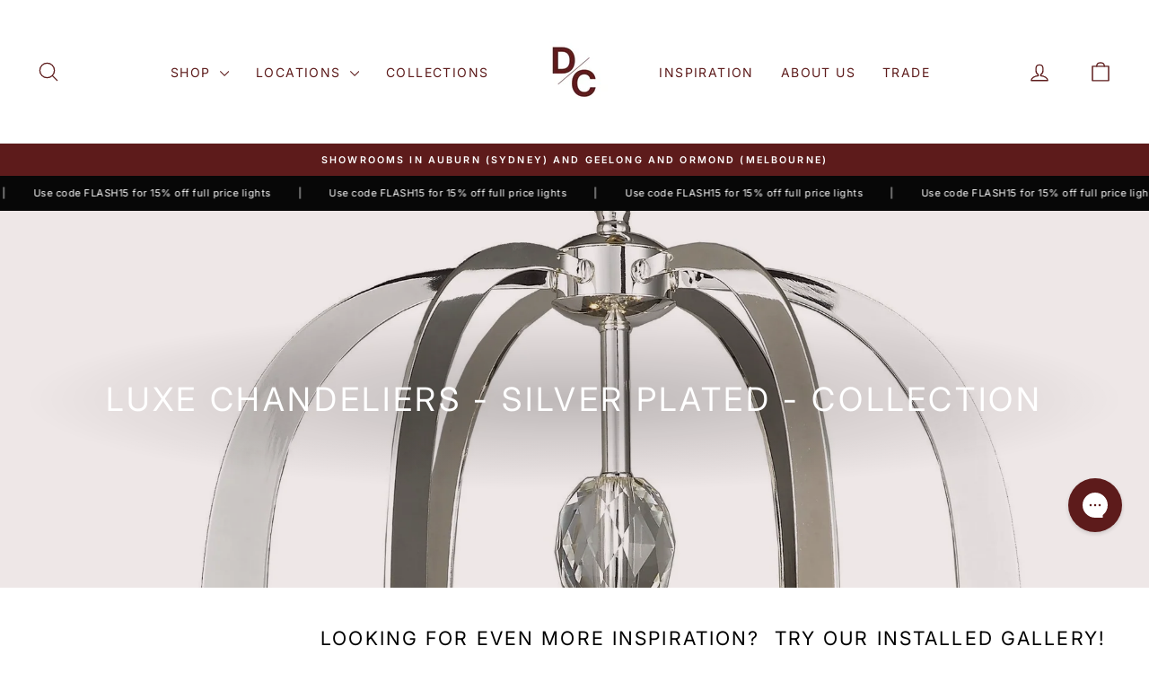

--- FILE ---
content_type: text/javascript
request_url: https://cdn.starapps.studio/apps/vsk/designer-chandelier-2/data.js
body_size: 36611
content:
"use strict";"undefined"==typeof window.starapps_data&&(window.starapps_data={}),"undefined"==typeof window.starapps_data.product_groups&&(window.starapps_data.product_groups=[{"id":3670876,"products_preset_id":11907,"collections_swatch":"first_product_image","group_name":"Allegra Collection - 120 cm Bar Light","option_name":"Allegra Collection - 120 cm Bar Light","collections_preset_id":null,"display_position":"top","products_swatch":"first_product_image","mobile_products_preset_id":11907,"mobile_products_swatch":"first_product_image","mobile_collections_preset_id":null,"mobile_collections_swatch":"first_product_image","same_products_preset_for_mobile":true,"same_collections_preset_for_mobile":true,"option_values":[{"id":6770824183911,"option_value":"Matte Black Finish","handle":"bar-light-120-matte-black","published":true,"swatch_src":"No","swatch_value":null},{"id":6828853690471,"option_value":"Satin Brass Finish","handle":"allegra-collection-120-cm-bar-light-satin-brass-finish","published":true,"swatch_src":"No","swatch_value":null}]},{"id":3670879,"products_preset_id":11907,"collections_swatch":"first_product_image","group_name":"Allegra Collection - 20cm","option_name":"Allegra Collection - 20cm","collections_preset_id":null,"display_position":"top","products_swatch":"first_product_image","mobile_products_preset_id":11907,"mobile_products_swatch":"first_product_image","mobile_collections_preset_id":null,"mobile_collections_swatch":"first_product_image","same_products_preset_for_mobile":true,"same_collections_preset_for_mobile":true,"option_values":[{"id":6770979668071,"option_value":"Matte Black Finish","handle":"the-allegra-collection-20cm-matte-black-finish","published":true,"swatch_src":"No","swatch_value":null},{"id":6828853887079,"option_value":"Satin Brass Finish","handle":"allegra-collection-20cm-satin-brass-finish","published":true,"swatch_src":"No","swatch_value":null}]},{"id":3933647,"products_preset_id":11907,"collections_swatch":"first_product_image","group_name":"Allegra Collection 58cm","option_name":"Colour","collections_preset_id":null,"display_position":"top","products_swatch":"first_product_image","mobile_products_preset_id":11907,"mobile_products_swatch":"first_product_image","mobile_collections_preset_id":null,"mobile_collections_swatch":"first_product_image","same_products_preset_for_mobile":true,"same_collections_preset_for_mobile":true,"option_values":[{"id":6830777696359,"option_value":"Matte Black","handle":"allegra-collection-58cm-chandelier-matte-black-finish","published":true,"swatch_src":null,"swatch_value":null},{"id":6861823049831,"option_value":"Brass","handle":"allegra-collection-58cm-chandelier-brass","published":true,"swatch_src":null,"swatch_value":null}]},{"id":3933644,"products_preset_id":11907,"collections_swatch":"first_product_image","group_name":"Allegra Collection - 72cm","option_name":"Colour","collections_preset_id":null,"display_position":"top","products_swatch":"first_product_image","mobile_products_preset_id":11907,"mobile_products_swatch":"first_product_image","mobile_collections_preset_id":null,"mobile_collections_swatch":"first_product_image","same_products_preset_for_mobile":true,"same_collections_preset_for_mobile":true,"option_values":[{"id":6830777827431,"option_value":"Matte Black","handle":"allegra-collection-58cm-chandelier-matte-black-finish-1","published":true,"swatch_src":null,"swatch_value":null},{"id":6861823377511,"option_value":"Brass","handle":"allegra-collection-72cm-chandelier-brass","published":true,"swatch_src":null,"swatch_value":null}]},{"id":3670877,"products_preset_id":11907,"collections_swatch":"first_product_image","group_name":"Allegra Collection- 80cm Spiral","option_name":"Allegra Collection- 80cm Spiral","collections_preset_id":null,"display_position":"top","products_swatch":"first_product_image","mobile_products_preset_id":11907,"mobile_products_swatch":"first_product_image","mobile_collections_preset_id":null,"mobile_collections_swatch":"first_product_image","same_products_preset_for_mobile":true,"same_collections_preset_for_mobile":true,"option_values":[{"id":6770815271015,"option_value":"Matte Black","handle":"spiral-80cm-in-matte-black","published":true,"swatch_src":"No","swatch_value":null},{"id":6828853952615,"option_value":"Satin Brass","handle":"allegra-collection-80cm-spiral-in-satin-brass","published":true,"swatch_src":"No","swatch_value":null}]},{"id":3933646,"products_preset_id":11907,"collections_swatch":"first_product_image","group_name":"Allegra Collection 83cm","option_name":"Colour","collections_preset_id":null,"display_position":"top","products_swatch":"first_product_image","mobile_products_preset_id":11907,"mobile_products_swatch":"first_product_image","mobile_collections_preset_id":null,"mobile_collections_swatch":"first_product_image","same_products_preset_for_mobile":true,"same_collections_preset_for_mobile":true,"option_values":[{"id":6861823508583,"option_value":"Brass","handle":"allegra-collection-83cm-chandelier-brass","published":true,"swatch_src":null,"swatch_value":null},{"id":6830778056807,"option_value":"Matte Black","handle":"allegra-collection-83cm-chandelier-matte-black-finish","published":true,"swatch_src":null,"swatch_value":null}]},{"id":3815098,"products_preset_id":11908,"collections_swatch":"first_product_image","group_name":"Allegra Collection Brass","option_name":"Width CM","collections_preset_id":null,"display_position":"top","products_swatch":"first_product_image","mobile_products_preset_id":null,"mobile_products_swatch":"first_product_image","mobile_collections_preset_id":null,"mobile_collections_swatch":"first_product_image","same_products_preset_for_mobile":true,"same_collections_preset_for_mobile":true,"option_values":[{"id":6861823049831,"option_value":"58cm","handle":"allegra-collection-58cm-chandelier-brass","published":true,"swatch_src":null,"swatch_value":null},{"id":6861823377511,"option_value":"72cm","handle":"allegra-collection-72cm-chandelier-brass","published":true,"swatch_src":null,"swatch_value":null},{"id":6861823508583,"option_value":"83cm","handle":"allegra-collection-83cm-chandelier-brass","published":true,"swatch_src":null,"swatch_value":null}]},{"id":3670878,"products_preset_id":11907,"collections_swatch":"first_product_image","group_name":"Allegra Collection - Wall Sconce","option_name":"Allegra Collection - Wall Sconce","collections_preset_id":null,"display_position":"top","products_swatch":"first_product_image","mobile_products_preset_id":11907,"mobile_products_swatch":"first_product_image","mobile_collections_preset_id":null,"mobile_collections_swatch":"first_product_image","same_products_preset_for_mobile":true,"same_collections_preset_for_mobile":true,"option_values":[{"id":6770979635303,"option_value":"Matte Black Finish","handle":"the-allegra-collection-wall-sconce-matte-black-finish","published":true,"swatch_src":"No","swatch_value":null},{"id":6828853756007,"option_value":"Satin Brass Finish","handle":"allegra-collection-wall-sconce-satin-brass-finish","published":true,"swatch_src":"No","swatch_value":null}]},{"id":3741986,"products_preset_id":11908,"collections_swatch":"first_product_image","group_name":"Allegra Matte Black","option_name":"Width CM","collections_preset_id":null,"display_position":"top","products_swatch":"first_product_image","mobile_products_preset_id":null,"mobile_products_swatch":"first_product_image","mobile_collections_preset_id":null,"mobile_collections_swatch":"first_product_image","same_products_preset_for_mobile":true,"same_collections_preset_for_mobile":true,"option_values":[{"id":6830777696359,"option_value":"58cm","handle":"allegra-collection-58cm-chandelier-matte-black-finish","published":true,"swatch_src":"No","swatch_value":null},{"id":6830777827431,"option_value":"72cm","handle":"allegra-collection-58cm-chandelier-matte-black-finish-1","published":true,"swatch_src":"No","swatch_value":null},{"id":6830778056807,"option_value":"83cm","handle":"allegra-collection-83cm-chandelier-matte-black-finish","published":true,"swatch_src":"No","swatch_value":null}]},{"id":6507473,"products_preset_id":11908,"collections_swatch":"first_product_image","group_name":"Allister Collection","option_name":"Lights","collections_preset_id":11906,"display_position":"top","products_swatch":"first_product_image","mobile_products_preset_id":11908,"mobile_products_swatch":"first_product_image","mobile_collections_preset_id":11906,"mobile_collections_swatch":"first_product_image","same_products_preset_for_mobile":true,"same_collections_preset_for_mobile":true,"option_values":[{"id":14771224740207,"option_value":"4 Lights","handle":"import-alister-collection-polished-nickel-chandelier-w-40cm-polished-nickel","published":true,"swatch_src":null,"swatch_value":null},{"id":14771224805743,"option_value":"6 Lights","handle":"import-alister-collection-polished-nickel-chandelier-w-40cm-polished-nickel-x","published":true,"swatch_src":null,"swatch_value":null}]},{"id":404209,"products_preset_id":11907,"collections_swatch":"first_product_image","group_name":"AMERICANA 12 Light Crystal Chandelier","option_name":"AMERICANA 12 Light Crystal Chandelier","collections_preset_id":11906,"display_position":"top","products_swatch":"first_product_image","mobile_products_preset_id":11907,"mobile_products_swatch":"first_product_image","mobile_collections_preset_id":11906,"mobile_collections_swatch":"first_product_image","same_products_preset_for_mobile":true,"same_collections_preset_for_mobile":true,"option_values":[{"id":9945594113,"option_value":"Antique Bronze","handle":"americana-12-light-crystal-chandelier-antique-bronze-style","published":true,"swatch_src":"No","swatch_value":null},{"id":9945590081,"option_value":"Brass","handle":"americana-12-light-crystal-chandelier-brass-finish","published":true,"swatch_src":"No","swatch_value":null},{"id":9945587201,"option_value":"Silver","handle":"americana-12-light-crystal-chandelier-silver-plated","published":true,"swatch_src":"No","swatch_value":null}]},{"id":1093885,"products_preset_id":11907,"collections_swatch":"first_product_image","group_name":"AMERICANA 18 Light Crystal Chandelier","option_name":"AMERICANA 18 Light Crystal Chandelier","collections_preset_id":11906,"display_position":"top","products_swatch":"first_product_image","mobile_products_preset_id":11907,"mobile_products_swatch":"first_product_image","mobile_collections_preset_id":11906,"mobile_collections_swatch":"first_product_image","same_products_preset_for_mobile":true,"same_collections_preset_for_mobile":true,"option_values":[{"id":6553879105,"option_value":"Antique Bronze","handle":"americana-18-light-crystal-chandelier-antique-bronze-style","published":true,"swatch_src":"No","swatch_value":null},{"id":6688003129447,"option_value":"Antique Silver","handle":"americana-18-light-crystal-chandelier-antique-silver","published":false,"swatch_src":"No","swatch_value":null}]},{"id":404796,"products_preset_id":11907,"collections_swatch":"second_product_image","group_name":"AMERICANA 2 Light Wall Sconce - Edwardian 30cm","option_name":"AMERICANA 2 Light Wall Sconce - Edwardian","collections_preset_id":11906,"display_position":"top","products_swatch":"second_product_image","mobile_products_preset_id":11907,"mobile_products_swatch":"second_product_image","mobile_collections_preset_id":11906,"mobile_collections_swatch":"second_product_image","same_products_preset_for_mobile":true,"same_collections_preset_for_mobile":true,"option_values":[{"id":6553945537,"option_value":"Antique Silver","handle":"americana-2-light-wall-sconce-edwardian-antique-silver","published":true,"swatch_src":"No","swatch_value":null},{"id":9945586561,"option_value":"Silver","handle":"americana-2-light-wall-sconce-edwardian-silver-plated","published":true,"swatch_src":"No","swatch_value":null},{"id":9945588801,"option_value":"Brass","handle":"americana-2-light-wall-sconce-edwardian-brass-finish","published":true,"swatch_src":"No","swatch_value":null},{"id":9945591809,"option_value":"Antique Bronze","handle":"americana-2-light-wall-sconce-edwardian-antique-bronze-style","published":true,"swatch_src":"No","swatch_value":null}]},{"id":404797,"products_preset_id":11907,"collections_swatch":"first_product_image","group_name":"AMERICANA 2 Light Wall Sconce - Victorian 30cm","option_name":"AMERICANA 2 Light Wall Sconce - Victorian","collections_preset_id":11906,"display_position":"top","products_swatch":"first_product_image","mobile_products_preset_id":11907,"mobile_products_swatch":"first_product_image","mobile_collections_preset_id":11906,"mobile_collections_swatch":"first_product_image","same_products_preset_for_mobile":true,"same_collections_preset_for_mobile":true,"option_values":[{"id":9945586369,"option_value":"Silver","handle":"americana-2-light-wall-sconce-victorian-silver-plate","published":true,"swatch_src":"No","swatch_value":null},{"id":9945589185,"option_value":"Brass","handle":"americana-2-light-wall-sconce-victorian-brass-finish","published":true,"swatch_src":"No","swatch_value":null},{"id":9945592577,"option_value":"Antique Bronze","handle":"americana-2-light-wall-sconce-victorian-antique-bronze-style","published":true,"swatch_src":"No","swatch_value":null}]},{"id":404215,"products_preset_id":11907,"collections_swatch":"first_product_image","group_name":"Americana 33cm","option_name":"Americana 33cm","collections_preset_id":11906,"display_position":"top","products_swatch":"first_product_image","mobile_products_preset_id":11907,"mobile_products_swatch":"first_product_image","mobile_collections_preset_id":11906,"mobile_collections_swatch":"first_product_image","same_products_preset_for_mobile":true,"same_collections_preset_for_mobile":true,"option_values":[{"id":9945588353,"option_value":"Silver","handle":"americana-5-light-chandelier-silver-plated","published":true,"swatch_src":"No","swatch_value":null},{"id":9945590465,"option_value":"Brass","handle":"americana-5-light-chandelier-brass-finish","published":true,"swatch_src":"No","swatch_value":null},{"id":9945594561,"option_value":"Antique Bronze","handle":"americana-5-light-chandelier-antique-bronze-style","published":true,"swatch_src":"No","swatch_value":null}]},{"id":404798,"products_preset_id":11907,"collections_swatch":"first_product_image","group_name":"AMERICANA 3 Light Wall Sconce 40cm","option_name":"AMERICANA 3 Light Wall Sconce","collections_preset_id":11906,"display_position":"top","products_swatch":"first_product_image","mobile_products_preset_id":11907,"mobile_products_swatch":"first_product_image","mobile_collections_preset_id":11906,"mobile_collections_swatch":"first_product_image","same_products_preset_for_mobile":true,"same_collections_preset_for_mobile":true,"option_values":[{"id":9945586177,"option_value":"Silver","handle":"americana-3-light-wall-sconce-silver-plated","published":true,"swatch_src":"No","swatch_value":null},{"id":9945588609,"option_value":"Brass","handle":"americana-3-light-wall-sconce-brass-finish","published":true,"swatch_src":"No","swatch_value":null},{"id":9945591489,"option_value":"Antique Bronze","handle":"americana-3-light-wall-sconce-antique-bronze-style","published":true,"swatch_src":"No","swatch_value":null},{"id":6688578601063,"option_value":"Antique Silver","handle":"americana-3-light-wall-sconce-antique-silver","published":false,"swatch_src":"No","swatch_value":null}]},{"id":404216,"products_preset_id":11907,"collections_swatch":"first_product_image","group_name":"Americana 48cm","option_name":"Americana 48cm","collections_preset_id":11906,"display_position":"top","products_swatch":"first_product_image","mobile_products_preset_id":11907,"mobile_products_swatch":"first_product_image","mobile_collections_preset_id":11906,"mobile_collections_swatch":"first_product_image","same_products_preset_for_mobile":true,"same_collections_preset_for_mobile":true,"option_values":[{"id":9945587905,"option_value":"Brass","handle":"americana-6-light-crystal-chandelier-brass-finish","published":true,"swatch_src":"No","swatch_value":null},{"id":9945587585,"option_value":"Silver","handle":"americana-6-light-crystal-chandelier-silver-plated","published":true,"swatch_src":"No","swatch_value":null},{"id":9945594369,"option_value":"Antique Bronze","handle":"americana-6-light-crystal-chandelier-antique-bronze-style","published":true,"swatch_src":"No","swatch_value":null}]},{"id":404211,"products_preset_id":11907,"collections_swatch":"first_product_image","group_name":"Americana 70cm","option_name":"Americana 70cm","collections_preset_id":11906,"display_position":"top","products_swatch":"first_product_image","mobile_products_preset_id":11907,"mobile_products_swatch":"first_product_image","mobile_collections_preset_id":11906,"mobile_collections_swatch":"first_product_image","same_products_preset_for_mobile":true,"same_collections_preset_for_mobile":true,"option_values":[{"id":9945586881,"option_value":"Silver","handle":"americana-15-light-crystal-chandelier-silver-plated","published":true,"swatch_src":"No","swatch_value":null},{"id":9945589761,"option_value":"Brass","handle":"americana-15-light-crystal-chandelier-brass-finish","published":true,"swatch_src":"No","swatch_value":null},{"id":9945593153,"option_value":"Antique Bronze","handle":"americana-15-light-crystal-chandelier-antique-bronze-style","published":true,"swatch_src":"No","swatch_value":null}]},{"id":404214,"products_preset_id":11907,"collections_swatch":"first_product_image","group_name":"Americana 90cm","option_name":"Americana 90cm","collections_preset_id":11906,"display_position":"top","products_swatch":"first_product_image","mobile_products_preset_id":11907,"mobile_products_swatch":"first_product_image","mobile_collections_preset_id":11906,"mobile_collections_swatch":"first_product_image","same_products_preset_for_mobile":true,"same_collections_preset_for_mobile":true,"option_values":[{"id":6553947009,"option_value":"Antique Silver","handle":"americana-25-light-crystal-chandelier-antique-silver","published":true,"swatch_src":"No","swatch_value":null},{"id":9945586689,"option_value":"Silver","handle":"americana-25-light-crystal-chandelier-silver-plated","published":true,"swatch_src":"No","swatch_value":null},{"id":9945591105,"option_value":"Brass","handle":"americana-25-light-crystal-chandelier-brass-finish","published":true,"swatch_src":"No","swatch_value":null},{"id":9945592769,"option_value":"Antique Bronze","handle":"americana-25-light-crystal-chandelier-antique-bronze-style","published":true,"swatch_src":"No","swatch_value":null}]},{"id":404883,"products_preset_id":11908,"collections_swatch":"first_product_image","group_name":"Americana Light Crystal - Antique Bronze","option_name":"Width (cm)","collections_preset_id":null,"display_position":"bottom","products_swatch":"first_product_image","mobile_products_preset_id":null,"mobile_products_swatch":"first_product_image","mobile_collections_preset_id":null,"mobile_collections_swatch":"first_product_image","same_products_preset_for_mobile":true,"same_collections_preset_for_mobile":true,"option_values":[{"id":9945592769,"option_value":"90 cm","handle":"americana-25-light-crystal-chandelier-antique-bronze-style","published":true,"swatch_src":"No","swatch_value":null},{"id":6553879105,"option_value":"78 cm","handle":"americana-18-light-crystal-chandelier-antique-bronze-style","published":true,"swatch_src":"No","swatch_value":null},{"id":9945593153,"option_value":"70 cm","handle":"americana-15-light-crystal-chandelier-antique-bronze-style","published":true,"swatch_src":"No","swatch_value":null},{"id":9945594113,"option_value":"60 cm","handle":"americana-12-light-crystal-chandelier-antique-bronze-style","published":true,"swatch_src":"No","swatch_value":null},{"id":9945594369,"option_value":"48 cm","handle":"americana-6-light-crystal-chandelier-antique-bronze-style","published":true,"swatch_src":"No","swatch_value":null},{"id":9945594561,"option_value":"33 cm","handle":"americana-5-light-chandelier-antique-bronze-style","published":true,"swatch_src":"No","swatch_value":null}]},{"id":404895,"products_preset_id":11908,"collections_swatch":"first_product_image","group_name":"Americana Light Crystal - Brass Finish","option_name":"Width (cm)","collections_preset_id":null,"display_position":"bottom","products_swatch":"first_product_image","mobile_products_preset_id":null,"mobile_products_swatch":"first_product_image","mobile_collections_preset_id":null,"mobile_collections_swatch":"first_product_image","same_products_preset_for_mobile":true,"same_collections_preset_for_mobile":true,"option_values":[{"id":9945590465,"option_value":"33 cm","handle":"americana-5-light-chandelier-brass-finish","published":true,"swatch_src":"No","swatch_value":null},{"id":9945587905,"option_value":"48 cm","handle":"americana-6-light-crystal-chandelier-brass-finish","published":true,"swatch_src":"No","swatch_value":null},{"id":9945590081,"option_value":"60 cm","handle":"americana-12-light-crystal-chandelier-brass-finish","published":true,"swatch_src":"No","swatch_value":null},{"id":9945589761,"option_value":"70 cm","handle":"americana-15-light-crystal-chandelier-brass-finish","published":true,"swatch_src":"No","swatch_value":null},{"id":9945591105,"option_value":"90 cm","handle":"americana-25-light-crystal-chandelier-brass-finish","published":true,"swatch_src":"No","swatch_value":null},{"id":4323911925863,"option_value":"138 cm","handle":"americana-45-light-crystal-chandelier-brass-finish","published":true,"swatch_src":"No","swatch_value":null}]},{"id":404896,"products_preset_id":11908,"collections_swatch":"first_product_image","group_name":"AMERICANA Light Crystal Chandelier - Silver Plated","option_name":"Width (cm)","collections_preset_id":null,"display_position":"bottom","products_swatch":"first_product_image","mobile_products_preset_id":null,"mobile_products_swatch":"first_product_image","mobile_collections_preset_id":null,"mobile_collections_swatch":"first_product_image","same_products_preset_for_mobile":true,"same_collections_preset_for_mobile":true,"option_values":[{"id":9945586689,"option_value":"90 cm","handle":"americana-25-light-crystal-chandelier-silver-plated","published":true,"swatch_src":"No","swatch_value":null},{"id":9945586881,"option_value":"70 cm","handle":"americana-15-light-crystal-chandelier-silver-plated","published":true,"swatch_src":"No","swatch_value":null},{"id":9945587201,"option_value":"60 cm","handle":"americana-12-light-crystal-chandelier-silver-plated","published":true,"swatch_src":"No","swatch_value":null},{"id":9945587585,"option_value":"48 cm","handle":"americana-6-light-crystal-chandelier-silver-plated","published":true,"swatch_src":"No","swatch_value":null},{"id":9945588353,"option_value":"33 cm","handle":"americana-5-light-chandelier-silver-plated","published":true,"swatch_src":"No","swatch_value":null}]},{"id":404217,"products_preset_id":11907,"collections_swatch":"first_product_image","group_name":"Aria 110cm","option_name":"Aria 110cm","collections_preset_id":11906,"display_position":"top","products_swatch":"first_product_image","mobile_products_preset_id":11907,"mobile_products_swatch":"first_product_image","mobile_collections_preset_id":11906,"mobile_collections_swatch":"first_product_image","same_products_preset_for_mobile":true,"same_collections_preset_for_mobile":true,"option_values":[{"id":7171991041,"option_value":"Brass","handle":"aria-hampton-12-arm-chandelier-brass","published":true,"swatch_src":"No","swatch_value":null},{"id":9945482369,"option_value":"Dark Bronze","handle":"aria-hampton-12-arm-chandelier-dark-bronze","published":true,"swatch_src":"No","swatch_value":null},{"id":9945482753,"option_value":"Silver","handle":"aria-hampton-12-arm-chandelier-silver-plated","published":false,"swatch_src":"No","swatch_value":null}]},{"id":404218,"products_preset_id":11907,"collections_swatch":"first_product_image","group_name":"Aria 125cm","option_name":"Aria 125cm","collections_preset_id":11906,"display_position":"top","products_swatch":"first_product_image","mobile_products_preset_id":11907,"mobile_products_swatch":"first_product_image","mobile_collections_preset_id":11906,"mobile_collections_swatch":"first_product_image","same_products_preset_for_mobile":true,"same_collections_preset_for_mobile":true,"option_values":[{"id":7121149697,"option_value":"Brass","handle":"aria-hampton-18-arm-chandelier-brass","published":true,"swatch_src":"No","swatch_value":null},{"id":9945481921,"option_value":"Dark Bronze","handle":"aria-hampton-18-arm-chandelier-dark-bronze","published":true,"swatch_src":"No","swatch_value":null},{"id":9945482177,"option_value":"Silver","handle":"aria-hampton-18-arm-chandelier-silver-plated","published":true,"swatch_src":"No","swatch_value":null}]},{"id":404219,"products_preset_id":11907,"collections_swatch":"first_product_image","group_name":"Aria 135cm","option_name":"Aria 135cm","collections_preset_id":11906,"display_position":"top","products_swatch":"first_product_image","mobile_products_preset_id":11907,"mobile_products_swatch":"first_product_image","mobile_collections_preset_id":11906,"mobile_collections_swatch":"first_product_image","same_products_preset_for_mobile":true,"same_collections_preset_for_mobile":true,"option_values":[{"id":7173579201,"option_value":"Brass","handle":"aria-hampton-24-arm-chandelier-brass","published":true,"swatch_src":"No","swatch_value":null},{"id":9945481665,"option_value":"Silver","handle":"aria-hampton-24-arm-chandelier-silver-plated","published":false,"swatch_src":"No","swatch_value":null},{"id":9945482497,"option_value":"Dark Bronze","handle":"aria-hampton-24-arm-chandelier-dark-bronze","published":true,"swatch_src":"No","swatch_value":null}]},{"id":404221,"products_preset_id":11907,"collections_swatch":"first_product_image","group_name":"Aria 88cm -  6 arm","option_name":"Aria 88cm","collections_preset_id":null,"display_position":"top","products_swatch":"first_product_image","mobile_products_preset_id":11907,"mobile_products_swatch":"first_product_image","mobile_collections_preset_id":null,"mobile_collections_swatch":"first_product_image","same_products_preset_for_mobile":true,"same_collections_preset_for_mobile":true,"option_values":[{"id":7009673025,"option_value":"Brass","handle":"hampton-6-arm-chandelier-brass","published":true,"swatch_src":"No","swatch_value":null},{"id":9945480641,"option_value":"Dark Bronze - Orb Outer Shade","handle":"aria-hampton-6-arm-chandelier-dark-bronze-orb-outer-shade","published":true,"swatch_src":"No","swatch_value":null},{"id":9945481089,"option_value":"Silver - Orb Outer Shade","handle":"aria-hampton-6-arm-chandelier-silver-plated-orb-outer-shade","published":true,"swatch_src":"No","swatch_value":null},{"id":9945483457,"option_value":"Dark Bronze","handle":"hampton-6-arm-chandelier-dark-bronze","published":true,"swatch_src":"No","swatch_value":null},{"id":9945483649,"option_value":"Silver","handle":"hampton-6-arm-chandelier-silver-plated","published":true,"swatch_src":"No","swatch_value":null},{"id":7024330211431,"option_value":"Nickel - Orb Outer Shade","handle":"aria-hampton-6-arm-chandelier-nickel-plated-orb-outer-shade","published":true,"swatch_src":null,"swatch_value":null},{"id":7024328343655,"option_value":"Nickel","handle":"aria-hampton-6-arm-chandelier-nickel-plated","published":true,"swatch_src":null,"swatch_value":null}]},{"id":404222,"products_preset_id":11907,"collections_swatch":"first_product_image","group_name":"Aria 96cm","option_name":"Aria 96cm","collections_preset_id":11906,"display_position":"top","products_swatch":"first_product_image","mobile_products_preset_id":11907,"mobile_products_swatch":"first_product_image","mobile_collections_preset_id":11906,"mobile_collections_swatch":"first_product_image","same_products_preset_for_mobile":true,"same_collections_preset_for_mobile":true,"option_values":[{"id":7108052865,"option_value":"Brass","handle":"aria-hampton-8-arm-chandelier-brass","published":true,"swatch_src":"No","swatch_value":null},{"id":9945483073,"option_value":"Dark Bronze","handle":"aria-hampton-8-arm-chandelier-dark-bronze","published":true,"swatch_src":"No","swatch_value":null},{"id":9945483265,"option_value":"Silver","handle":"aria-hampton-8-arm-chandelier-silver-plated","published":true,"swatch_src":"No","swatch_value":null}]},{"id":4461795,"products_preset_id":11907,"collections_swatch":"first_product_image","group_name":"ARIA - Hampton 4Arm 55cm","option_name":"Colour Finish","collections_preset_id":null,"display_position":"top","products_swatch":"first_product_image","mobile_products_preset_id":11907,"mobile_products_swatch":"first_product_image","mobile_collections_preset_id":null,"mobile_collections_swatch":"first_product_image","same_products_preset_for_mobile":true,"same_collections_preset_for_mobile":true,"option_values":[{"id":6890015489,"option_value":"Brass","handle":"hampton-4-arm-chandelier-brass","published":true,"swatch_src":null,"swatch_value":null},{"id":9945484929,"option_value":"Dark Bronze","handle":"hampton-4-arm-chandelier-dark-bronze","published":true,"swatch_src":null,"swatch_value":null},{"id":9945485185,"option_value":"Silver","handle":"hampton-4-arm-chandelier-silver-plated","published":false,"swatch_src":null,"swatch_value":null},{"id":7023752020071,"option_value":"Nickel","handle":"aria-hampton-4-arm-chandelier-nickel-plated","published":true,"swatch_src":null,"swatch_value":null}]},{"id":404941,"products_preset_id":11908,"collections_swatch":"first_product_image","group_name":"ARIA - Hampton Chandelier - Brass","option_name":"Width (cm)","collections_preset_id":null,"display_position":"bottom","products_swatch":"first_product_image","mobile_products_preset_id":null,"mobile_products_swatch":"first_product_image","mobile_collections_preset_id":null,"mobile_collections_swatch":"first_product_image","same_products_preset_for_mobile":true,"same_collections_preset_for_mobile":true,"option_values":[{"id":6890015489,"option_value":"55 cm","handle":"hampton-4-arm-chandelier-brass","published":true,"swatch_src":"No","swatch_value":null},{"id":7009673025,"option_value":"88 cm","handle":"hampton-6-arm-chandelier-brass","published":true,"swatch_src":"No","swatch_value":null},{"id":7108052865,"option_value":"96 cm","handle":"aria-hampton-8-arm-chandelier-brass","published":true,"swatch_src":"No","swatch_value":null},{"id":7171991041,"option_value":"110 cm","handle":"aria-hampton-12-arm-chandelier-brass","published":true,"swatch_src":"No","swatch_value":null},{"id":7121149697,"option_value":"125 cm","handle":"aria-hampton-18-arm-chandelier-brass","published":true,"swatch_src":"No","swatch_value":null},{"id":7173579201,"option_value":"135 cm","handle":"aria-hampton-24-arm-chandelier-brass","published":true,"swatch_src":"No","swatch_value":null}]},{"id":405302,"products_preset_id":11908,"collections_swatch":"first_product_image","group_name":"ARIA - Hampton Chandelier - Dark Bronze","option_name":"Width (cm)","collections_preset_id":null,"display_position":"top","products_swatch":"first_product_image","mobile_products_preset_id":null,"mobile_products_swatch":"first_product_image","mobile_collections_preset_id":null,"mobile_collections_swatch":"first_product_image","same_products_preset_for_mobile":true,"same_collections_preset_for_mobile":true,"option_values":[{"id":9945484929,"option_value":"55 cm","handle":"hampton-4-arm-chandelier-dark-bronze","published":true,"swatch_src":"No","swatch_value":null},{"id":9945483457,"option_value":"88 cm","handle":"hampton-6-arm-chandelier-dark-bronze","published":true,"swatch_src":"No","swatch_value":null},{"id":9945483073,"option_value":"96 cm","handle":"aria-hampton-8-arm-chandelier-dark-bronze","published":true,"swatch_src":"No","swatch_value":null},{"id":9945482369,"option_value":"110 cm","handle":"aria-hampton-12-arm-chandelier-dark-bronze","published":true,"swatch_src":"No","swatch_value":null},{"id":9945481921,"option_value":"125 cm","handle":"aria-hampton-18-arm-chandelier-dark-bronze","published":true,"swatch_src":"No","swatch_value":null},{"id":9945482497,"option_value":"135 cm","handle":"aria-hampton-24-arm-chandelier-dark-bronze","published":true,"swatch_src":"No","swatch_value":null}]},{"id":405304,"products_preset_id":11908,"collections_swatch":"first_product_image","group_name":"ARIA - Hampton Chandelier - Dark Bronze - Orb Outer Shade","option_name":"Width (cm)","collections_preset_id":null,"display_position":"top","products_swatch":"first_product_image","mobile_products_preset_id":null,"mobile_products_swatch":"first_product_image","mobile_collections_preset_id":null,"mobile_collections_swatch":"first_product_image","same_products_preset_for_mobile":true,"same_collections_preset_for_mobile":true,"option_values":[{"id":9945480641,"option_value":"88 cm","handle":"aria-hampton-6-arm-chandelier-dark-bronze-orb-outer-shade","published":true,"swatch_src":"No","swatch_value":null},{"id":9945480897,"option_value":"55 cm","handle":"aria-hampton-4-arm-chandelier-dark-bronze-orb-outer-shade","published":true,"swatch_src":"No","swatch_value":null}]},{"id":405303,"products_preset_id":11908,"collections_swatch":"first_product_image","group_name":"ARIA - Hampton Chandelier - Silver Plated","option_name":"Width (cm)","collections_preset_id":null,"display_position":"top","products_swatch":"first_product_image","mobile_products_preset_id":null,"mobile_products_swatch":"first_product_image","mobile_collections_preset_id":null,"mobile_collections_swatch":"first_product_image","same_products_preset_for_mobile":true,"same_collections_preset_for_mobile":true,"option_values":[{"id":9945481665,"option_value":"135 cm","handle":"aria-hampton-24-arm-chandelier-silver-plated","published":false,"swatch_src":"No","swatch_value":null},{"id":9945482177,"option_value":"125 cm","handle":"aria-hampton-18-arm-chandelier-silver-plated","published":true,"swatch_src":"No","swatch_value":null},{"id":9945482753,"option_value":"110 cm","handle":"aria-hampton-12-arm-chandelier-silver-plated","published":false,"swatch_src":"No","swatch_value":null},{"id":9945483265,"option_value":"96 cm","handle":"aria-hampton-8-arm-chandelier-silver-plated","published":true,"swatch_src":"No","swatch_value":null},{"id":9945483649,"option_value":"88 cm","handle":"hampton-6-arm-chandelier-silver-plated","published":true,"swatch_src":"No","swatch_value":null},{"id":9945485185,"option_value":"55 cm","handle":"hampton-4-arm-chandelier-silver-plated","published":false,"swatch_src":"No","swatch_value":null}]},{"id":405305,"products_preset_id":11908,"collections_swatch":"first_product_image","group_name":"ARIA - Hampton Chandelier - Silver Plated - Orb Outer Shade","option_name":"Width (cm)","collections_preset_id":null,"display_position":"top","products_swatch":"first_product_image","mobile_products_preset_id":null,"mobile_products_swatch":"first_product_image","mobile_collections_preset_id":null,"mobile_collections_swatch":"first_product_image","same_products_preset_for_mobile":true,"same_collections_preset_for_mobile":true,"option_values":[{"id":9945481089,"option_value":"88 cm","handle":"aria-hampton-6-arm-chandelier-silver-plated-orb-outer-shade","published":true,"swatch_src":"No","swatch_value":null},{"id":9945481217,"option_value":"55 cm","handle":"aria-hampton-4-arm-chandelier-silver-plated-orb-outer-shade","published":true,"swatch_src":"No","swatch_value":null}]},{"id":404793,"products_preset_id":11907,"collections_swatch":"first_product_image","group_name":"ARIA - Hampton Double Arm Wall Sconce 35cm","option_name":"ARIA - Hampton Double Arm Wall Sconce","collections_preset_id":11906,"display_position":"top","products_swatch":"first_product_image","mobile_products_preset_id":11907,"mobile_products_swatch":"first_product_image","mobile_collections_preset_id":11906,"mobile_collections_swatch":"first_product_image","same_products_preset_for_mobile":true,"same_collections_preset_for_mobile":true,"option_values":[{"id":7022998849,"option_value":"Brass","handle":"copy-of-hampton-single-arm-wall-sconce-dark-bronze","published":true,"swatch_src":"No","swatch_value":null},{"id":9945484353,"option_value":"Dark Bronze","handle":"hampton-double-arm-wall-sconce-bronze-1","published":true,"swatch_src":"No","swatch_value":null},{"id":9945484609,"option_value":"Silver","handle":"hampton-double-arm-wall-sconce-silver-plated","published":false,"swatch_src":"No","swatch_value":null}]},{"id":4461794,"products_preset_id":11908,"collections_swatch":"first_product_image","group_name":"ARIA - Hampton Nickel","option_name":"Width","collections_preset_id":null,"display_position":"top","products_swatch":"first_product_image","mobile_products_preset_id":null,"mobile_products_swatch":"first_product_image","mobile_collections_preset_id":null,"mobile_collections_swatch":"first_product_image","same_products_preset_for_mobile":true,"same_collections_preset_for_mobile":true,"option_values":[{"id":7023752020071,"option_value":"55cm","handle":"aria-hampton-4-arm-chandelier-nickel-plated","published":true,"swatch_src":null,"swatch_value":null},{"id":7024328343655,"option_value":"88cm","handle":"aria-hampton-6-arm-chandelier-nickel-plated","published":true,"swatch_src":null,"swatch_value":null},{"id":7024330834023,"option_value":"96cm","handle":"aria-hampton-6-arm-chandelier-nickel-plated-1","published":true,"swatch_src":null,"swatch_value":null},{"id":7024331456615,"option_value":"110cm","handle":"aria-hampton-12-arm-chandelier-nickel-plated","published":true,"swatch_src":null,"swatch_value":null},{"id":7024332275815,"option_value":"125cm","handle":"aria-hampton-18-arm-chandelier-nickel-plated","published":true,"swatch_src":null,"swatch_value":null},{"id":7024332865639,"option_value":"135cm","handle":"aria-hampton-24-arm-chandelier-nickel-plated","published":true,"swatch_src":null,"swatch_value":null}]},{"id":404794,"products_preset_id":11907,"collections_swatch":"first_product_image","group_name":"ARIA - Hampton Single Arm Wall Sconce 10cm","option_name":"ARIA - Hampton Single Arm Wall Sconce","collections_preset_id":11906,"display_position":"top","products_swatch":"first_product_image","mobile_products_preset_id":11907,"mobile_products_swatch":"first_product_image","mobile_collections_preset_id":11906,"mobile_collections_swatch":"first_product_image","same_products_preset_for_mobile":true,"same_collections_preset_for_mobile":true,"option_values":[{"id":7021762049,"option_value":"Brass","handle":"hampton-single-arm-wall-sconce-brass","published":true,"swatch_src":"No","swatch_value":null},{"id":9945481345,"option_value":"Dark Bronze","handle":"aria-hampton-single-arm-wall-sconce-dark-bronze","published":true,"swatch_src":"No","swatch_value":null},{"id":9945484737,"option_value":"Silver","handle":"hampton-single-arm-wall-sconce-silver-plated","published":false,"swatch_src":"No","swatch_value":null}]},{"id":404795,"products_preset_id":11907,"collections_swatch":"first_product_image","group_name":"ARIA - Hampton Triple Arm Wall Sconce 50cm","option_name":"ARIA - Hampton Triple Arm Wall Sconce","collections_preset_id":11906,"display_position":"top","products_swatch":"first_product_image","mobile_products_preset_id":11907,"mobile_products_swatch":"first_product_image","mobile_collections_preset_id":11906,"mobile_collections_swatch":"first_product_image","same_products_preset_for_mobile":true,"same_collections_preset_for_mobile":true,"option_values":[{"id":7023529345,"option_value":"Brass","handle":"hampton-triple-arm-wall-sconce-brass","published":true,"swatch_src":"No","swatch_value":null},{"id":9945483905,"option_value":"Dark Bronze","handle":"hampton-triple-arm-wall-sconce-dark-bronze","published":true,"swatch_src":"No","swatch_value":null},{"id":9945484097,"option_value":"Silver","handle":"hampton-triple-arm-wall-sconce-silver-plated","published":true,"swatch_src":"No","swatch_value":null}]},{"id":419349,"products_preset_id":11908,"collections_swatch":"first_product_image","group_name":"ARIA - Hampton Wall Sconce - Brass","option_name":"Number of Arms","collections_preset_id":null,"display_position":"top","products_swatch":"first_product_image","mobile_products_preset_id":null,"mobile_products_swatch":"first_product_image","mobile_collections_preset_id":null,"mobile_collections_swatch":"first_product_image","same_products_preset_for_mobile":true,"same_collections_preset_for_mobile":true,"option_values":[{"id":7021762049,"option_value":"1","handle":"hampton-single-arm-wall-sconce-brass","published":true,"swatch_src":"No","swatch_value":null},{"id":7022998849,"option_value":"2","handle":"copy-of-hampton-single-arm-wall-sconce-dark-bronze","published":true,"swatch_src":"No","swatch_value":null},{"id":7023529345,"option_value":"3","handle":"hampton-triple-arm-wall-sconce-brass","published":true,"swatch_src":"No","swatch_value":null}]},{"id":419351,"products_preset_id":11908,"collections_swatch":"first_product_image","group_name":"ARIA - Hampton Wall Sconce - Dark Bronze","option_name":"Number of Arms","collections_preset_id":null,"display_position":"top","products_swatch":"first_product_image","mobile_products_preset_id":null,"mobile_products_swatch":"first_product_image","mobile_collections_preset_id":null,"mobile_collections_swatch":"first_product_image","same_products_preset_for_mobile":true,"same_collections_preset_for_mobile":true,"option_values":[{"id":9945481345,"option_value":"1","handle":"aria-hampton-single-arm-wall-sconce-dark-bronze","published":true,"swatch_src":"No","swatch_value":null},{"id":9945484353,"option_value":"2","handle":"hampton-double-arm-wall-sconce-bronze-1","published":true,"swatch_src":"No","swatch_value":null},{"id":9945483905,"option_value":"3","handle":"hampton-triple-arm-wall-sconce-dark-bronze","published":true,"swatch_src":"No","swatch_value":null}]},{"id":419352,"products_preset_id":11908,"collections_swatch":"first_product_image","group_name":"ARIA - Hampton Wall Sconce - Silver Plated","option_name":"Number of Arms","collections_preset_id":null,"display_position":"top","products_swatch":"first_product_image","mobile_products_preset_id":null,"mobile_products_swatch":"first_product_image","mobile_collections_preset_id":null,"mobile_collections_swatch":"first_product_image","same_products_preset_for_mobile":true,"same_collections_preset_for_mobile":true,"option_values":[{"id":9945484737,"option_value":"1","handle":"hampton-single-arm-wall-sconce-silver-plated","published":false,"swatch_src":"No","swatch_value":null},{"id":9945484609,"option_value":"2","handle":"hampton-double-arm-wall-sconce-silver-plated","published":false,"swatch_src":"No","swatch_value":null},{"id":9945484097,"option_value":"3","handle":"hampton-triple-arm-wall-sconce-silver-plated","published":true,"swatch_src":"No","swatch_value":null}]},{"id":404201,"products_preset_id":11907,"collections_swatch":"first_product_image","group_name":"Ashton 100cm Colours","option_name":"Ashton Collection - 100cm","collections_preset_id":11906,"display_position":"top","products_swatch":"first_product_image","mobile_products_preset_id":11907,"mobile_products_swatch":"first_product_image","mobile_collections_preset_id":11906,"mobile_collections_swatch":"first_product_image","same_products_preset_for_mobile":true,"same_collections_preset_for_mobile":true,"option_values":[{"id":4640877215847,"option_value":"Antique Gold","handle":"ashton-collection-100cm-antique-gold","published":true,"swatch_src":"No","swatch_value":null},{"id":4640877543527,"option_value":"Champagne","handle":"ashton-collection-100cm-champaign","published":false,"swatch_src":"No","swatch_value":null},{"id":4640877707367,"option_value":"Warm Bronze","handle":"ashton-collection-100cm-nickel-plated","published":true,"swatch_src":"No","swatch_value":null},{"id":4640877936743,"option_value":"Nickel Plated","handle":"ashton-collection-100cm-nickel-plated-1","published":true,"swatch_src":"No","swatch_value":null},{"id":4640878231655,"option_value":"Gold","handle":"ashton-collection-100cm-gold-plated","published":true,"swatch_src":"No","swatch_value":null}]},{"id":404230,"products_preset_id":11907,"collections_swatch":"first_product_image","group_name":"Ashton 55cm","option_name":"Ashton 55cm","collections_preset_id":11906,"display_position":"top","products_swatch":"first_product_image","mobile_products_preset_id":11907,"mobile_products_swatch":"first_product_image","mobile_collections_preset_id":11906,"mobile_collections_swatch":"first_product_image","same_products_preset_for_mobile":true,"same_collections_preset_for_mobile":true,"option_values":[{"id":1936491085927,"option_value":"Antique Gold","handle":"ashton-collection-55cm-antique-gold-finish","published":true,"swatch_src":"No","swatch_value":null},{"id":1936493576295,"option_value":"Champagne ","handle":"ashton-collection-55-cm-champagne-finish","published":true,"swatch_src":"No","swatch_value":null},{"id":4377132892263,"option_value":"Warm Bronze","handle":"ashton-collection-55-cm-warm-bronze-finish","published":true,"swatch_src":"No","swatch_value":null},{"id":4567320297575,"option_value":"Nickle","handle":"ashton-collection-55-cm-nickel-plated","published":true,"swatch_src":"No","swatch_value":null},{"id":4567321018471,"option_value":"Gold","handle":"ashton-collection-55-cm-gold-plated","published":true,"swatch_src":"No","swatch_value":null},{"id":6773852536935,"option_value":"Black \u0026 Gold","handle":"ashton-collection-55cm-black-and-gold-plated","published":true,"swatch_src":"No","swatch_value":null}]},{"id":404231,"products_preset_id":11907,"collections_swatch":"first_product_image","group_name":"Ashton 68cm","option_name":"Ashton 68cm","collections_preset_id":11906,"display_position":"top","products_swatch":"first_product_image","mobile_products_preset_id":11907,"mobile_products_swatch":"first_product_image","mobile_collections_preset_id":11906,"mobile_collections_swatch":"first_product_image","same_products_preset_for_mobile":true,"same_collections_preset_for_mobile":true,"option_values":[{"id":1936495935591,"option_value":"Antique Gold","handle":"ashton-collection-68cm-antique-gold-finish","published":true,"swatch_src":"No","swatch_value":null},{"id":1936496754791,"option_value":"Champagne","handle":"ashton-collection-68cm-champagne-finish","published":true,"swatch_src":"No","swatch_value":null},{"id":4377138364519,"option_value":"Warm Bronze","handle":"ashton-collection-68cm-warm-bronze-finish","published":true,"swatch_src":"No","swatch_value":null},{"id":4567322624103,"option_value":"Nickle","handle":"ashton-collection-68cm-nickel-plated","published":true,"swatch_src":"No","swatch_value":null},{"id":4567323508839,"option_value":"Gold","handle":"ashton-collection-68cm-gold-plated","published":true,"swatch_src":"No","swatch_value":null},{"id":6773852569703,"option_value":"Black \u0026 Gold","handle":"copy-of-ashton-collection-68cm-black-and-gold-plated","published":true,"swatch_src":"No","swatch_value":null}]},{"id":404232,"products_preset_id":11907,"collections_swatch":"first_product_image","group_name":"Ashton 80cm","option_name":"Ashton 80cm","collections_preset_id":11906,"display_position":"top","products_swatch":"first_product_image","mobile_products_preset_id":11907,"mobile_products_swatch":"first_product_image","mobile_collections_preset_id":11906,"mobile_collections_swatch":"first_product_image","same_products_preset_for_mobile":true,"same_collections_preset_for_mobile":true,"option_values":[{"id":4428352290919,"option_value":"Warm Bronze","handle":"ashton-collection-80cm-warm-bronze-finish","published":true,"swatch_src":"No","swatch_value":null},{"id":4567295950951,"option_value":"Champagne","handle":"ashton-collection-80cm-champaign","published":true,"swatch_src":"No","swatch_value":null},{"id":4567298605159,"option_value":"Antique Gold","handle":"ashton-collection-80cm-antique-gold","published":true,"swatch_src":"No","swatch_value":null},{"id":4567299522663,"option_value":"Gold","handle":"ashton-collection-80cm-gold-plated","published":true,"swatch_src":"No","swatch_value":null},{"id":4567304011879,"option_value":"Nickle","handle":"ashton-collection-80cm-nickel-plated","published":true,"swatch_src":"No","swatch_value":null}]},{"id":404814,"products_preset_id":11907,"collections_swatch":"first_product_image","group_name":"Ashton Collection - 120 cm Bar Light","option_name":"Ashton Collection - 120 cm Bar Light","collections_preset_id":11906,"display_position":"top","products_swatch":"first_product_image","mobile_products_preset_id":11907,"mobile_products_swatch":"first_product_image","mobile_collections_preset_id":11906,"mobile_collections_swatch":"first_product_image","same_products_preset_for_mobile":true,"same_collections_preset_for_mobile":true,"option_values":[{"id":2192707944551,"option_value":"Champagne","handle":"ashton-collection-120-cm-bar-light-champagne-finish","published":true,"swatch_src":"No","swatch_value":null},{"id":2192707027047,"option_value":"Antique Gold","handle":"ashton-collection-120-cm-bar-light-antique-gold-finish","published":true,"swatch_src":"No","swatch_value":null},{"id":4377140691047,"option_value":"Warm Bronze","handle":"ashton-collection-120-cm-bar-light-warm-bronze-finish","published":true,"swatch_src":"No","swatch_value":null},{"id":4567279370343,"option_value":"Gold","handle":"ashton-collection-120-cm-bar-light-gold-plated","published":true,"swatch_src":"No","swatch_value":null},{"id":4567282483303,"option_value":"Nickle","handle":"ashton-collection-120-cm-bar-light-nickel-plated","published":true,"swatch_src":"No","swatch_value":null}]},{"id":1113166,"products_preset_id":11907,"collections_swatch":"first_product_image","group_name":"Ashton Collection - 150 cm Bar Light","option_name":"Ashton Collection - 150 cm Bar Light","collections_preset_id":11906,"display_position":"top","products_swatch":"first_product_image","mobile_products_preset_id":11907,"mobile_products_swatch":"first_product_image","mobile_collections_preset_id":11906,"mobile_collections_swatch":"first_product_image","same_products_preset_for_mobile":true,"same_collections_preset_for_mobile":true,"option_values":[{"id":6741295431783,"option_value":"Antique Gold","handle":"ashton-collection-150-cm-bar-light-antique-gold-finish","published":true,"swatch_src":"No","swatch_value":null},{"id":6741295759463,"option_value":"Champagne","handle":"ashton-collection-150-cm-bar-light-polished-nickel","published":true,"swatch_src":"No","swatch_value":null},{"id":6741296054375,"option_value":"Gold","handle":"ashton-collection-150-cm-bar-light-gold-plated","published":true,"swatch_src":"No","swatch_value":null},{"id":6741296316519,"option_value":"Polished Nickel","handle":"ashton-collection-150-cm-bar-light-polished-nickel-1","published":true,"swatch_src":"No","swatch_value":null},{"id":6741296382055,"option_value":"Warm Bronze","handle":"ashton-collection-150-cm-bar-light-warm-bronze-finish","published":true,"swatch_src":"No","swatch_value":null}]},{"id":404835,"products_preset_id":11907,"collections_swatch":"first_product_image","group_name":"Ashton Collection - 20cm","option_name":"Ashton Collection - 20cm","collections_preset_id":11906,"display_position":"top","products_swatch":"first_product_image","mobile_products_preset_id":11907,"mobile_products_swatch":"first_product_image","mobile_collections_preset_id":11906,"mobile_collections_swatch":"first_product_image","same_products_preset_for_mobile":true,"same_collections_preset_for_mobile":true,"option_values":[{"id":1936483975271,"option_value":"Champagne","handle":"ashton-series-20cm-champagne-finish","published":true,"swatch_src":"No","swatch_value":null},{"id":1936486269031,"option_value":"Antique Gold","handle":"ashton-collection-20cm-antique-gold-finish","published":true,"swatch_src":"No","swatch_value":null},{"id":4377113002087,"option_value":"Warm Bronze","handle":"ashton-collection-20cm-warm-bronze-finish","published":true,"swatch_src":"No","swatch_value":null},{"id":4567306600551,"option_value":"Gold","handle":"ashton-collection-20cm-gold-plated","published":true,"swatch_src":"No","swatch_value":null},{"id":4567308042343,"option_value":"Nickle","handle":"ashton-collection-20cm-nickel-plated","published":true,"swatch_src":"No","swatch_value":null},{"id":6762888298599,"option_value":"Black \u0026 Gold","handle":"ashton-collection-20cm-black-and-gold-plated","published":true,"swatch_src":"No","swatch_value":null}]},{"id":404815,"products_preset_id":11907,"collections_swatch":"first_product_image","group_name":"Ashton Collection - 90 cm Bar Light","option_name":"Ashton Collection - 90 cm Bar Light","collections_preset_id":11906,"display_position":"top","products_swatch":"first_product_image","mobile_products_preset_id":11907,"mobile_products_swatch":"first_product_image","mobile_collections_preset_id":11906,"mobile_collections_swatch":"first_product_image","same_products_preset_for_mobile":true,"same_collections_preset_for_mobile":true,"option_values":[{"id":2192704569447,"option_value":"Champagne","handle":"ashton-collection-90-cm-bar-light-champagne-finish","published":true,"swatch_src":"No","swatch_value":null},{"id":2192705716327,"option_value":"Antique Gold","handle":"ashton-collection-90-cm-bar-light-antique-gold-finish","published":true,"swatch_src":"No","swatch_value":null},{"id":4377145507943,"option_value":"Warm Bronze","handle":"ashton-collection-90-cm-bar-light-warm-bronze-finish","published":true,"swatch_src":"No","swatch_value":null},{"id":4567285989479,"option_value":"Gold","handle":"ashton-collection-90-cm-bar-light-gold-plated","published":true,"swatch_src":"No","swatch_value":null},{"id":4567287169127,"option_value":"Nickle","handle":"ashton-collection-90-cm-bar-light-nickel-plated","published":true,"swatch_src":"No","swatch_value":null}]},{"id":405306,"products_preset_id":11908,"collections_swatch":"first_product_image","group_name":"Ashton Collection - Antique Gold","option_name":"Width (cm)","collections_preset_id":null,"display_position":"top","products_swatch":"first_product_image","mobile_products_preset_id":null,"mobile_products_swatch":"first_product_image","mobile_collections_preset_id":null,"mobile_collections_swatch":"first_product_image","same_products_preset_for_mobile":true,"same_collections_preset_for_mobile":true,"option_values":[{"id":1936486269031,"option_value":"20 cm","handle":"ashton-collection-20cm-antique-gold-finish","published":true,"swatch_src":"No","swatch_value":null},{"id":1936491085927,"option_value":"55 cm","handle":"ashton-collection-55cm-antique-gold-finish","published":true,"swatch_src":"No","swatch_value":null},{"id":1936495935591,"option_value":"68 cm","handle":"ashton-collection-68cm-antique-gold-finish","published":true,"swatch_src":"No","swatch_value":null},{"id":4567298605159,"option_value":"80 cm","handle":"ashton-collection-80cm-antique-gold","published":true,"swatch_src":"No","swatch_value":null},{"id":4640877215847,"option_value":"100 cm","handle":"ashton-collection-100cm-antique-gold","published":true,"swatch_src":"No","swatch_value":null}]},{"id":405286,"products_preset_id":11908,"collections_swatch":"first_product_image","group_name":"Ashton Collection Bar Light - Antique Gold","option_name":"Width (cm)","collections_preset_id":null,"display_position":"top","products_swatch":"first_product_image","mobile_products_preset_id":null,"mobile_products_swatch":"first_product_image","mobile_collections_preset_id":null,"mobile_collections_swatch":"first_product_image","same_products_preset_for_mobile":true,"same_collections_preset_for_mobile":true,"option_values":[{"id":2192705716327,"option_value":"90 cm","handle":"ashton-collection-90-cm-bar-light-antique-gold-finish","published":true,"swatch_src":"No","swatch_value":null},{"id":2192707027047,"option_value":"120 cm","handle":"ashton-collection-120-cm-bar-light-antique-gold-finish","published":true,"swatch_src":"No","swatch_value":null}]},{"id":404879,"products_preset_id":11908,"collections_swatch":"first_product_image","group_name":"Ashton Collection Bar Light Champagne Finish","option_name":"Width (cm)","collections_preset_id":null,"display_position":"top","products_swatch":"first_product_image","mobile_products_preset_id":null,"mobile_products_swatch":"first_product_image","mobile_collections_preset_id":null,"mobile_collections_swatch":"first_product_image","same_products_preset_for_mobile":true,"same_collections_preset_for_mobile":true,"option_values":[{"id":2192704569447,"option_value":"90 cm","handle":"ashton-collection-90-cm-bar-light-champagne-finish","published":true,"swatch_src":"No","swatch_value":null},{"id":2192707944551,"option_value":"120 cm","handle":"ashton-collection-120-cm-bar-light-champagne-finish","published":true,"swatch_src":"No","swatch_value":null}]},{"id":404881,"products_preset_id":11908,"collections_swatch":"first_product_image","group_name":"Ashton Collection - Bar Light - Nickel Plated","option_name":"Width (cm)","collections_preset_id":null,"display_position":"top","products_swatch":"first_product_image","mobile_products_preset_id":null,"mobile_products_swatch":"first_product_image","mobile_collections_preset_id":null,"mobile_collections_swatch":"first_product_image","same_products_preset_for_mobile":true,"same_collections_preset_for_mobile":true,"option_values":[{"id":4567282483303,"option_value":"120 cm","handle":"ashton-collection-120-cm-bar-light-nickel-plated","published":true,"swatch_src":"No","swatch_value":null},{"id":4567287169127,"option_value":"90 cm","handle":"ashton-collection-90-cm-bar-light-nickel-plated","published":true,"swatch_src":"No","swatch_value":null}]},{"id":3656223,"products_preset_id":11908,"collections_swatch":"first_product_image","group_name":"Ashton Collection - Black and Gold","option_name":"Width (cm)","collections_preset_id":null,"display_position":"top","products_swatch":"first_product_image","mobile_products_preset_id":null,"mobile_products_swatch":"first_product_image","mobile_collections_preset_id":null,"mobile_collections_swatch":"first_product_image","same_products_preset_for_mobile":true,"same_collections_preset_for_mobile":true,"option_values":[{"id":6762888298599,"option_value":"20 cm","handle":"ashton-collection-20cm-black-and-gold-plated","published":true,"swatch_src":"No","swatch_value":null},{"id":6773852536935,"option_value":"55 cm","handle":"ashton-collection-55cm-black-and-gold-plated","published":true,"swatch_src":"No","swatch_value":null},{"id":6773852569703,"option_value":"68 cm","handle":"copy-of-ashton-collection-68cm-black-and-gold-plated","published":true,"swatch_src":"No","swatch_value":null}]},{"id":405308,"products_preset_id":11908,"collections_swatch":"first_product_image","group_name":"Ashton Collection - Champagne finish","option_name":"Width (cm)","collections_preset_id":null,"display_position":"top","products_swatch":"first_product_image","mobile_products_preset_id":null,"mobile_products_swatch":"first_product_image","mobile_collections_preset_id":null,"mobile_collections_swatch":"first_product_image","same_products_preset_for_mobile":true,"same_collections_preset_for_mobile":true,"option_values":[{"id":1936483975271,"option_value":"20 cm","handle":"ashton-series-20cm-champagne-finish","published":true,"swatch_src":"No","swatch_value":null},{"id":1936493576295,"option_value":"55 cm","handle":"ashton-collection-55-cm-champagne-finish","published":true,"swatch_src":"No","swatch_value":null},{"id":1936496754791,"option_value":"68 cm","handle":"ashton-collection-68cm-champagne-finish","published":true,"swatch_src":"No","swatch_value":null},{"id":4567295950951,"option_value":"80 cm","handle":"ashton-collection-80cm-champaign","published":true,"swatch_src":"No","swatch_value":null},{"id":4640877543527,"option_value":"100 cm","handle":"ashton-collection-100cm-champaign","published":false,"swatch_src":"No","swatch_value":null}]},{"id":1113159,"products_preset_id":11907,"collections_swatch":"first_product_image","group_name":"Ashton Collection - Five Tier - 120cm","option_name":"Ashton Collection - Five Tier - 120cm","collections_preset_id":11906,"display_position":"top","products_swatch":"first_product_image","mobile_products_preset_id":11907,"mobile_products_swatch":"first_product_image","mobile_collections_preset_id":11906,"mobile_collections_swatch":"first_product_image","same_products_preset_for_mobile":true,"same_collections_preset_for_mobile":true,"option_values":[{"id":6741297234023,"option_value":"Antique Gold","handle":"ashton-collection-five-tier-120cm-antique-gold","published":true,"swatch_src":"No","swatch_value":null},{"id":6741844590695,"option_value":"Champagne","handle":"copy-of-ashton-collection-five-tier-120cm-champagne-finish","published":true,"swatch_src":"No","swatch_value":null},{"id":6741845082215,"option_value":"Gold","handle":"ashton-collection-five-tier-120cm-gold","published":true,"swatch_src":"No","swatch_value":null},{"id":6741845377127,"option_value":"Polished Nickel","handle":"ashton-collection-five-tier-120cm-polished-nickel","published":true,"swatch_src":"No","swatch_value":null},{"id":6741846196327,"option_value":"Warm Bronze","handle":"ashton-collection-five-tier-120cm-warm-bronze","published":true,"swatch_src":"No","swatch_value":null}]},{"id":1113163,"products_preset_id":11907,"collections_swatch":"first_product_image","group_name":"Ashton Collection - Four Tier - 100cm","option_name":"Ashton Collection - Four Tier - 100cm","collections_preset_id":11906,"display_position":"top","products_swatch":"first_product_image","mobile_products_preset_id":11907,"mobile_products_swatch":"first_product_image","mobile_collections_preset_id":11906,"mobile_collections_swatch":"first_product_image","same_products_preset_for_mobile":true,"same_collections_preset_for_mobile":true,"option_values":[{"id":6741297037415,"option_value":"Antique Gold","handle":"ashton-collection-four-tier-100cm-antique-gold","published":true,"swatch_src":"No","swatch_value":null},{"id":6741844918375,"option_value":"Gold","handle":"ashton-collection-four-tier-100cm-gold","published":true,"swatch_src":"No","swatch_value":null},{"id":6741844263015,"option_value":"Champagne","handle":"copy-of-ashton-collection-four-tier-100cm-champagne-finish","published":true,"swatch_src":"No","swatch_value":null},{"id":6741845442663,"option_value":"Polished Nickel","handle":"ashton-collection-four-tier-100cm-polished-nickel","published":true,"swatch_src":"No","swatch_value":null},{"id":6741846360167,"option_value":"Warm Bronze","handle":"ashton-collection-four-tier-100cm-warm-bronze-1","published":true,"swatch_src":"No","swatch_value":null}]},{"id":404880,"products_preset_id":11908,"collections_swatch":"first_product_image","group_name":"Ashton Collection -  Gold Plated","option_name":"Width (cm)","collections_preset_id":null,"display_position":"top","products_swatch":"first_product_image","mobile_products_preset_id":null,"mobile_products_swatch":"first_product_image","mobile_collections_preset_id":null,"mobile_collections_swatch":"first_product_image","same_products_preset_for_mobile":true,"same_collections_preset_for_mobile":true,"option_values":[{"id":4567279370343,"option_value":"120 cm","handle":"ashton-collection-120-cm-bar-light-gold-plated","published":true,"swatch_src":"No","swatch_value":null},{"id":4567285989479,"option_value":"90 cm","handle":"ashton-collection-90-cm-bar-light-gold-plated","published":true,"swatch_src":"No","swatch_value":null}]},{"id":405309,"products_preset_id":11908,"collections_swatch":"first_product_image","group_name":"Ashton Collection - Gold Plated","option_name":"Width (cm)","collections_preset_id":null,"display_position":"top","products_swatch":"first_product_image","mobile_products_preset_id":null,"mobile_products_swatch":"first_product_image","mobile_collections_preset_id":null,"mobile_collections_swatch":"first_product_image","same_products_preset_for_mobile":true,"same_collections_preset_for_mobile":true,"option_values":[{"id":4567306600551,"option_value":"20 cm","handle":"ashton-collection-20cm-gold-plated","published":true,"swatch_src":"No","swatch_value":null},{"id":4567321018471,"option_value":"55 cm","handle":"ashton-collection-55-cm-gold-plated","published":true,"swatch_src":"No","swatch_value":null},{"id":4567323508839,"option_value":"68 cm","handle":"ashton-collection-68cm-gold-plated","published":true,"swatch_src":"No","swatch_value":null},{"id":4567299522663,"option_value":"80 cm","handle":"ashton-collection-80cm-gold-plated","published":true,"swatch_src":"No","swatch_value":null},{"id":4640878231655,"option_value":"100 cm","handle":"ashton-collection-100cm-gold-plated","published":true,"swatch_src":"No","swatch_value":null}]},{"id":575632,"products_preset_id":11908,"collections_swatch":"first_product_image","group_name":"Ashton Collection - Light Pendant Cluster","option_name":"Width (cm)","collections_preset_id":null,"display_position":"top","products_swatch":"first_product_image","mobile_products_preset_id":null,"mobile_products_swatch":"first_product_image","mobile_collections_preset_id":null,"mobile_collections_swatch":"first_product_image","same_products_preset_for_mobile":true,"same_collections_preset_for_mobile":true,"option_values":[{"id":6662962806887,"option_value":"46 cm","handle":"ashton-collection-3light-pendant-cluster-width-46cm-polished-nickel","published":true,"swatch_src":"No","swatch_value":null},{"id":6662962970727,"option_value":"65 cm","handle":"ashton-collection-6light-pendant-cluster-width-65cm-polished-nickel","published":true,"swatch_src":"No","swatch_value":null},{"id":6662963396711,"option_value":"80 cm","handle":"ashton-collection-8light-pendant-cluster-width-80cm-polished-nickel","published":true,"swatch_src":"No","swatch_value":null}]},{"id":405311,"products_preset_id":11908,"collections_swatch":"first_product_image","group_name":"Ashton Collection - Nickel Plated","option_name":"Width (cm)","collections_preset_id":null,"display_position":"top","products_swatch":"first_product_image","mobile_products_preset_id":null,"mobile_products_swatch":"first_product_image","mobile_collections_preset_id":null,"mobile_collections_swatch":"first_product_image","same_products_preset_for_mobile":true,"same_collections_preset_for_mobile":true,"option_values":[{"id":4567308042343,"option_value":"20 cm","handle":"ashton-collection-20cm-nickel-plated","published":true,"swatch_src":"No","swatch_value":null},{"id":4567320297575,"option_value":"55 cm","handle":"ashton-collection-55-cm-nickel-plated","published":true,"swatch_src":"No","swatch_value":null},{"id":4567322624103,"option_value":"68 cm","handle":"ashton-collection-68cm-nickel-plated","published":true,"swatch_src":"No","swatch_value":null},{"id":4567304011879,"option_value":"80 cm","handle":"ashton-collection-80cm-nickel-plated","published":true,"swatch_src":"No","swatch_value":null},{"id":4640877936743,"option_value":"100 cm","handle":"ashton-collection-100cm-nickel-plated-1","published":true,"swatch_src":"No","swatch_value":null}]},{"id":404233,"products_preset_id":11907,"collections_swatch":"first_product_image","group_name":"Ashton Collection - Three Tier - 55 cm","option_name":"Ashton Collection - Three Tier - 55 cm","collections_preset_id":11906,"display_position":"top","products_swatch":"first_product_image","mobile_products_preset_id":11907,"mobile_products_swatch":"first_product_image","mobile_collections_preset_id":11906,"mobile_collections_swatch":"first_product_image","same_products_preset_for_mobile":true,"same_collections_preset_for_mobile":true,"option_values":[{"id":4377172639847,"option_value":"Warm Bronze","handle":"ashton-collection-three-tier-50-cm-warm-bronze-finish","published":true,"swatch_src":"No","swatch_value":null},{"id":4496031318119,"option_value":"Champagne ","handle":"ashton-collection-three-tier-50-cm-champagne-finish","published":true,"swatch_src":"No","swatch_value":null},{"id":4498325536871,"option_value":"Antique Gold","handle":"ashton-collection-three-tier-50-cm-antique-gold","published":true,"swatch_src":"No","swatch_value":null},{"id":4567327539303,"option_value":"Nickle","handle":"ashton-collection-three-tier-50-cm-nickel-plated","published":true,"swatch_src":"No","swatch_value":null},{"id":4567328227431,"option_value":"Gold","handle":"ashton-collection-three-tier-50-cm-gold-plated","published":true,"swatch_src":"No","swatch_value":null}]},{"id":404234,"products_preset_id":11907,"collections_swatch":"first_product_image","group_name":"Ashton Collection - Three Tier - 68cm","option_name":"Ashton Collection - Three Tier - 68cm","collections_preset_id":11906,"display_position":"top","products_swatch":"first_product_image","mobile_products_preset_id":11907,"mobile_products_swatch":"first_product_image","mobile_collections_preset_id":11906,"mobile_collections_swatch":"first_product_image","same_products_preset_for_mobile":true,"same_collections_preset_for_mobile":true,"option_values":[{"id":4428346425447,"option_value":"Warm Bronze","handle":"ashton-collection-three-tier-68cm-warm-bronze-finish","published":true,"swatch_src":"No","swatch_value":null},{"id":4496056778855,"option_value":"Antique Gold","handle":"ashton-collection-three-tier-68cm-antique-gold-finish","published":true,"swatch_src":"No","swatch_value":null},{"id":4498346868839,"option_value":"Champagne","handle":"ashton-collection-three-tier-68cm-champagne","published":false,"swatch_src":"No","swatch_value":null},{"id":4567330357351,"option_value":"Nickle","handle":"ashton-collection-three-tier-68cm-nickel-plated","published":true,"swatch_src":"No","swatch_value":null},{"id":4567330783335,"option_value":"Gold","handle":"ashton-collection-three-tier-68cm-nickel-plated-1","published":true,"swatch_src":"No","swatch_value":null}]},{"id":404235,"products_preset_id":11907,"collections_swatch":"first_product_image","group_name":"Ashton Collection - Three Tier - 80cm","option_name":"Ashton Collection - Three Tier - 80cm","collections_preset_id":11906,"display_position":"top","products_swatch":"first_product_image","mobile_products_preset_id":11907,"mobile_products_swatch":"first_product_image","mobile_collections_preset_id":11906,"mobile_collections_swatch":"first_product_image","same_products_preset_for_mobile":true,"same_collections_preset_for_mobile":true,"option_values":[{"id":4428348555367,"option_value":"Warm Bronze","handle":"ashton-collection-three-tier-80cm-warm-bronze-finish","published":true,"swatch_src":"No","swatch_value":null},{"id":4496057368679,"option_value":"Antique Gold","handle":"ashton-collection-three-tier-80cm-antique-gold-finish","published":true,"swatch_src":"No","swatch_value":null},{"id":4496058155111,"option_value":"Champagne","handle":"ashton-collection-three-tier-80cm-champagne-finish","published":true,"swatch_src":"No","swatch_value":null},{"id":4567332651111,"option_value":"Nickle","handle":"ashton-collection-three-tier-80cm-nickel-plated","published":true,"swatch_src":"No","swatch_value":null},{"id":4567333011559,"option_value":"Gold","handle":"ashton-collection-three-tier-80cm-gold-plated","published":true,"swatch_src":"No","swatch_value":null}]},{"id":405317,"products_preset_id":11908,"collections_swatch":"first_product_image","group_name":"Ashton Collection - Three Tier - Antique Gold","option_name":"Width (cm)","collections_preset_id":null,"display_position":"top","products_swatch":"first_product_image","mobile_products_preset_id":null,"mobile_products_swatch":"first_product_image","mobile_collections_preset_id":null,"mobile_collections_swatch":"first_product_image","same_products_preset_for_mobile":true,"same_collections_preset_for_mobile":true,"option_values":[{"id":4498325536871,"option_value":"55 cm","handle":"ashton-collection-three-tier-50-cm-antique-gold","published":true,"swatch_src":"No","swatch_value":null},{"id":4496056778855,"option_value":"68 cm","handle":"ashton-collection-three-tier-68cm-antique-gold-finish","published":true,"swatch_src":"No","swatch_value":null},{"id":4496057368679,"option_value":"80 cm","handle":"ashton-collection-three-tier-80cm-antique-gold-finish","published":true,"swatch_src":"No","swatch_value":null}]},{"id":405318,"products_preset_id":11908,"collections_swatch":"first_product_image","group_name":"Ashton Collection - Three Tier - Champagne","option_name":"Width (cm)","collections_preset_id":null,"display_position":"top","products_swatch":"first_product_image","mobile_products_preset_id":null,"mobile_products_swatch":"first_product_image","mobile_collections_preset_id":null,"mobile_collections_swatch":"first_product_image","same_products_preset_for_mobile":true,"same_collections_preset_for_mobile":true,"option_values":[{"id":4496031318119,"option_value":"55 cm","handle":"ashton-collection-three-tier-50-cm-champagne-finish","published":true,"swatch_src":"No","swatch_value":null},{"id":4498346868839,"option_value":"68 cm","handle":"ashton-collection-three-tier-68cm-champagne","published":false,"swatch_src":"No","swatch_value":null},{"id":4496058155111,"option_value":"80 cm","handle":"ashton-collection-three-tier-80cm-champagne-finish","published":true,"swatch_src":"No","swatch_value":null}]},{"id":405319,"products_preset_id":11908,"collections_swatch":"first_product_image","group_name":"Ashton Collection - Three Tier - Gold plated","option_name":"Width (cm)","collections_preset_id":null,"display_position":"top","products_swatch":"first_product_image","mobile_products_preset_id":null,"mobile_products_swatch":"first_product_image","mobile_collections_preset_id":null,"mobile_collections_swatch":"first_product_image","same_products_preset_for_mobile":true,"same_collections_preset_for_mobile":true,"option_values":[{"id":4567328227431,"option_value":"55 cm","handle":"ashton-collection-three-tier-50-cm-gold-plated","published":true,"swatch_src":"No","swatch_value":null},{"id":4567330783335,"option_value":"68 cm","handle":"ashton-collection-three-tier-68cm-nickel-plated-1","published":true,"swatch_src":"No","swatch_value":null},{"id":4567333011559,"option_value":"80 cm","handle":"ashton-collection-three-tier-80cm-gold-plated","published":true,"swatch_src":"No","swatch_value":null}]},{"id":405320,"products_preset_id":11908,"collections_swatch":"first_product_image","group_name":"Ashton Collection - Three Tier - Nickel Plated","option_name":"Width (cm)","collections_preset_id":null,"display_position":"top","products_swatch":"first_product_image","mobile_products_preset_id":null,"mobile_products_swatch":"first_product_image","mobile_collections_preset_id":null,"mobile_collections_swatch":"first_product_image","same_products_preset_for_mobile":true,"same_collections_preset_for_mobile":true,"option_values":[{"id":4567327539303,"option_value":"55 cm","handle":"ashton-collection-three-tier-50-cm-nickel-plated","published":true,"swatch_src":"No","swatch_value":null},{"id":4567330357351,"option_value":"68 cm","handle":"ashton-collection-three-tier-68cm-nickel-plated","published":true,"swatch_src":"No","swatch_value":null},{"id":4567332651111,"option_value":"80 cm","handle":"ashton-collection-three-tier-80cm-nickel-plated","published":true,"swatch_src":"No","swatch_value":null}]},{"id":405321,"products_preset_id":11908,"collections_swatch":"first_product_image","group_name":"Ashton Collection - Three Tier - Warm bronze Finish","option_name":"Width (cm)","collections_preset_id":null,"display_position":"top","products_swatch":"first_product_image","mobile_products_preset_id":null,"mobile_products_swatch":"first_product_image","mobile_collections_preset_id":null,"mobile_collections_swatch":"first_product_image","same_products_preset_for_mobile":true,"same_collections_preset_for_mobile":true,"option_values":[{"id":4377172639847,"option_value":"55 cm","handle":"ashton-collection-three-tier-50-cm-warm-bronze-finish","published":true,"swatch_src":"No","swatch_value":null},{"id":4428346425447,"option_value":"68 cm","handle":"ashton-collection-three-tier-68cm-warm-bronze-finish","published":true,"swatch_src":"No","swatch_value":null},{"id":4428348555367,"option_value":"80 cm","handle":"ashton-collection-three-tier-80cm-warm-bronze-finish","published":true,"swatch_src":"No","swatch_value":null}]},{"id":575638,"products_preset_id":11907,"collections_swatch":"first_product_image","group_name":"Ashton Collection - Two Tier - 100cm","option_name":"Ashton Collection - Two Tier - 100cm","collections_preset_id":11906,"display_position":"top","products_swatch":"first_product_image","mobile_products_preset_id":11907,"mobile_products_swatch":"first_product_image","mobile_collections_preset_id":11906,"mobile_collections_swatch":"first_product_image","same_products_preset_for_mobile":true,"same_collections_preset_for_mobile":true,"option_values":[{"id":6662964478055,"option_value":"Antique Gold","handle":"ashton-collection-two-tier-width-100cm-antique-gold","published":true,"swatch_src":"No","swatch_value":null},{"id":6662964936807,"option_value":"Warm Bronze","handle":"ashton-collection-two-tier-width-100cm-warm-bronze","published":true,"swatch_src":"No","swatch_value":null},{"id":6662965231719,"option_value":"Polished Nickel","handle":"ashton-collection-two-tier-width-100cm-polished-nickle","published":true,"swatch_src":"No","swatch_value":null}]},{"id":575639,"products_preset_id":11907,"collections_swatch":"first_product_image","group_name":"Ashton Collection - Two Tier - 120cm","option_name":"Ashton Collection - Two Tier - 120cm","collections_preset_id":11906,"display_position":"top","products_swatch":"first_product_image","mobile_products_preset_id":11907,"mobile_products_swatch":"first_product_image","mobile_collections_preset_id":11906,"mobile_collections_swatch":"first_product_image","same_products_preset_for_mobile":true,"same_collections_preset_for_mobile":true,"option_values":[{"id":6662965657703,"option_value":"Antique Gold","handle":"ashton-collection-two-tier-chandelier-120cm-antique-gold","published":true,"swatch_src":"No","swatch_value":null},{"id":6662965788775,"option_value":"Warm Bronze","handle":"ashton-collection-two-tier-width-120cm-warm-bronze","published":true,"swatch_src":"No","swatch_value":null},{"id":6662965821543,"option_value":"Polished Nickel","handle":"ashton-collection-two-tier-width-120cm-polished-nickel","published":false,"swatch_src":"No","swatch_value":null}]},{"id":575636,"products_preset_id":11907,"collections_swatch":"first_product_image","group_name":"Ashton Collection - Two Tier - 80cm","option_name":"Ashton Collection - Two Tier - 80cm","collections_preset_id":11906,"display_position":"top","products_swatch":"first_product_image","mobile_products_preset_id":11907,"mobile_products_swatch":"first_product_image","mobile_collections_preset_id":11906,"mobile_collections_swatch":"first_product_image","same_products_preset_for_mobile":true,"same_collections_preset_for_mobile":true,"option_values":[{"id":6662963658855,"option_value":"Antique Gold","handle":"ashton-collection-two-tier-width-80cm-antique-gold","published":true,"swatch_src":"No","swatch_value":null},{"id":6662963724391,"option_value":"Warm Bronze","handle":"ashton-collection-two-tier-width-80cm-warm-bronze","published":true,"swatch_src":"No","swatch_value":null},{"id":6662963953767,"option_value":"Polished Nickel","handle":"ashton-collection-two-tier-width-80cm-polished-nickel","published":true,"swatch_src":"No","swatch_value":null}]},{"id":575633,"products_preset_id":11908,"collections_swatch":"first_product_image","group_name":"Ashton Collection - Two Tier - Antique Gold","option_name":"Width (cm)","collections_preset_id":null,"display_position":"top","products_swatch":"first_product_image","mobile_products_preset_id":null,"mobile_products_swatch":"first_product_image","mobile_collections_preset_id":null,"mobile_collections_swatch":"first_product_image","same_products_preset_for_mobile":true,"same_collections_preset_for_mobile":true,"option_values":[{"id":6662963658855,"option_value":"80 cm","handle":"ashton-collection-two-tier-width-80cm-antique-gold","published":true,"swatch_src":"No","swatch_value":null},{"id":6662964478055,"option_value":"100 cm","handle":"ashton-collection-two-tier-width-100cm-antique-gold","published":true,"swatch_src":"No","swatch_value":null},{"id":6662965657703,"option_value":"120 cm","handle":"ashton-collection-two-tier-chandelier-120cm-antique-gold","published":true,"swatch_src":"No","swatch_value":null}]},{"id":575635,"products_preset_id":11908,"collections_swatch":"first_product_image","group_name":"Ashton Collection - Two Tier - Polished Nickel","option_name":"Width (cm)","collections_preset_id":null,"display_position":"top","products_swatch":"first_product_image","mobile_products_preset_id":null,"mobile_products_swatch":"first_product_image","mobile_collections_preset_id":null,"mobile_collections_swatch":"first_product_image","same_products_preset_for_mobile":true,"same_collections_preset_for_mobile":true,"option_values":[{"id":6662963953767,"option_value":"80 cm","handle":"ashton-collection-two-tier-width-80cm-polished-nickel","published":true,"swatch_src":"No","swatch_value":null},{"id":6662965231719,"option_value":"100 cm","handle":"ashton-collection-two-tier-width-100cm-polished-nickle","published":true,"swatch_src":"No","swatch_value":null},{"id":6662965821543,"option_value":"120 cm","handle":"ashton-collection-two-tier-width-120cm-polished-nickel","published":false,"swatch_src":"No","swatch_value":null}]},{"id":575634,"products_preset_id":11908,"collections_swatch":"first_product_image","group_name":"Ashton Collection - Two Tier - Warm bronze","option_name":"Width (cm)","collections_preset_id":null,"display_position":"top","products_swatch":"first_product_image","mobile_products_preset_id":null,"mobile_products_swatch":"first_product_image","mobile_collections_preset_id":null,"mobile_collections_swatch":"first_product_image","same_products_preset_for_mobile":true,"same_collections_preset_for_mobile":true,"option_values":[{"id":6662963724391,"option_value":"80 cm","handle":"ashton-collection-two-tier-width-80cm-warm-bronze","published":true,"swatch_src":"No","swatch_value":null},{"id":6662964936807,"option_value":"100 cm","handle":"ashton-collection-two-tier-width-100cm-warm-bronze","published":true,"swatch_src":"No","swatch_value":null},{"id":6662965788775,"option_value":"120 cm","handle":"ashton-collection-two-tier-width-120cm-warm-bronze","published":true,"swatch_src":"No","swatch_value":null}]},{"id":404792,"products_preset_id":11907,"collections_swatch":"first_product_image","group_name":"Ashton Collection - Wall Sconce 15cm","option_name":"Ashton Collection - Wall Sconce 15cm","collections_preset_id":11906,"display_position":"top","products_swatch":"first_product_image","mobile_products_preset_id":11907,"mobile_products_swatch":"first_product_image","mobile_collections_preset_id":11906,"mobile_collections_swatch":"first_product_image","same_products_preset_for_mobile":true,"same_collections_preset_for_mobile":true,"option_values":[{"id":2192693002343,"option_value":"Antique Gold","handle":"ashton-collection-wall-sconce-antique-gold-finish","published":true,"swatch_src":"No","swatch_value":null},{"id":2192697753703,"option_value":"Champagne","handle":"ashton-collection-wall-sconce-antique-silver-finish","published":true,"swatch_src":"No","swatch_value":null},{"id":4377124307047,"option_value":"Warm Bronze","handle":"ashton-collection-wall-sconce-warm-bronze-finish","published":true,"swatch_src":"No","swatch_value":null},{"id":4567316037735,"option_value":"Nickle","handle":"ashton-collection-wall-sconce-nickel-plated","published":true,"swatch_src":"No","swatch_value":null},{"id":4567318593639,"option_value":"Gold","handle":"ashton-collection-wall-sconce-gold-plated","published":true,"swatch_src":"No","swatch_value":null},{"id":6762888331367,"option_value":"Black \u0026 Gold","handle":"ashton-collection-wall-sconce-black-and-gold-plated","published":true,"swatch_src":"No","swatch_value":null}]},{"id":405312,"products_preset_id":11908,"collections_swatch":"first_product_image","group_name":"Ashton Collection - Warm Bronze","option_name":"Width (cm)","collections_preset_id":null,"display_position":"top","products_swatch":"first_product_image","mobile_products_preset_id":null,"mobile_products_swatch":"first_product_image","mobile_collections_preset_id":null,"mobile_collections_swatch":"first_product_image","same_products_preset_for_mobile":true,"same_collections_preset_for_mobile":true,"option_values":[{"id":4377113002087,"option_value":"20 cm","handle":"ashton-collection-20cm-warm-bronze-finish","published":true,"swatch_src":"No","swatch_value":null},{"id":4377132892263,"option_value":"55 cm","handle":"ashton-collection-55-cm-warm-bronze-finish","published":true,"swatch_src":"No","swatch_value":null},{"id":4377138364519,"option_value":"68 cm","handle":"ashton-collection-68cm-warm-bronze-finish","published":true,"swatch_src":"No","swatch_value":null},{"id":4428352290919,"option_value":"80 cm","handle":"ashton-collection-80cm-warm-bronze-finish","published":true,"swatch_src":"No","swatch_value":null},{"id":4640877707367,"option_value":"100 cm","handle":"ashton-collection-100cm-nickel-plated","published":true,"swatch_src":"No","swatch_value":null}]},{"id":404882,"products_preset_id":11908,"collections_swatch":"first_product_image","group_name":"Ashton Collection - Warm Bronze Finish","option_name":"Width (cm)","collections_preset_id":null,"display_position":"top","products_swatch":"first_product_image","mobile_products_preset_id":null,"mobile_products_swatch":"first_product_image","mobile_collections_preset_id":null,"mobile_collections_swatch":"first_product_image","same_products_preset_for_mobile":true,"same_collections_preset_for_mobile":true,"option_values":[{"id":4377140691047,"option_value":"120 cm","handle":"ashton-collection-120-cm-bar-light-warm-bronze-finish","published":true,"swatch_src":"No","swatch_value":null},{"id":4377145507943,"option_value":"90 cm","handle":"ashton-collection-90-cm-bar-light-warm-bronze-finish","published":true,"swatch_src":"No","swatch_value":null}]},{"id":405289,"products_preset_id":11908,"collections_swatch":"first_product_image","group_name":"Aurora Bar Light - NewYork Rectangle Bar Chandelier","option_name":"Width (cm)","collections_preset_id":null,"display_position":"top","products_swatch":"first_product_image","mobile_products_preset_id":null,"mobile_products_swatch":"first_product_image","mobile_collections_preset_id":null,"mobile_collections_swatch":"first_product_image","same_products_preset_for_mobile":true,"same_collections_preset_for_mobile":true,"option_values":[{"id":1570360688743,"option_value":"90 cm","handle":"aurora-bar-light-newyork-rectangle-bar-chandelier-length-90cm","published":true,"swatch_src":"No","swatch_value":null},{"id":1570367340647,"option_value":"120 cm","handle":"aurora-bar-light-newyork-rectangle-bar-chandelier-length-120cm","published":true,"swatch_src":"No","swatch_value":null},{"id":1570371469415,"option_value":"150 cm","handle":"aurora-bar-light-newyork-rectangle-bar-chandelier-length-150cm","published":true,"swatch_src":"No","swatch_value":null}]},{"id":416304,"products_preset_id":11908,"collections_swatch":"first_product_image","group_name":"Aurora Halo - NewYork Pendant","option_name":"Width (cm)","collections_preset_id":null,"display_position":"top","products_swatch":"first_product_image","mobile_products_preset_id":null,"mobile_products_swatch":"first_product_image","mobile_collections_preset_id":null,"mobile_collections_swatch":"first_product_image","same_products_preset_for_mobile":true,"same_collections_preset_for_mobile":true,"option_values":[{"id":1402761019495,"option_value":"60 cm","handle":"aurora-newyork-pendant-chandelier-two-tier-width-72cm-height-40cm","published":true,"swatch_src":"No","swatch_value":null},{"id":1402773799015,"option_value":"80 cm","handle":"aurora-halo-newyork-pendant-width-80cm","published":true,"swatch_src":"No","swatch_value":null}]},{"id":416301,"products_preset_id":11908,"collections_swatch":"first_product_image","group_name":"Aurora NewYork ORB","option_name":"Width (cm)","collections_preset_id":null,"display_position":"top","products_swatch":"first_product_image","mobile_products_preset_id":null,"mobile_products_swatch":"first_product_image","mobile_collections_preset_id":null,"mobile_collections_swatch":"first_product_image","same_products_preset_for_mobile":true,"same_collections_preset_for_mobile":true,"option_values":[{"id":1570515419239,"option_value":"48 cm","handle":"aurora-newyork-orb-4-light","published":true,"swatch_src":"No","swatch_value":null},{"id":1570530132071,"option_value":"63 cm","handle":"aurora-newyork-orb-6-light","published":true,"swatch_src":"No","swatch_value":null},{"id":1570535571559,"option_value":"83 cm","handle":"aurora-newyork-orb-8-light","published":true,"swatch_src":"No","swatch_value":null},{"id":1570569748583,"option_value":"110 cm","handle":"aurora-newyork-orb-18-light","published":true,"swatch_src":"No","swatch_value":null}]},{"id":405322,"products_preset_id":11908,"collections_swatch":"first_product_image","group_name":"Aurora - NewYork Pendant Chandelier","option_name":"Width (cm)","collections_preset_id":null,"display_position":"top","products_swatch":"first_product_image","mobile_products_preset_id":null,"mobile_products_swatch":"first_product_image","mobile_collections_preset_id":null,"mobile_collections_swatch":"first_product_image","same_products_preset_for_mobile":true,"same_collections_preset_for_mobile":true,"option_values":[{"id":1402757382247,"option_value":"22 cm","handle":"aurora-pendant-chandelier-width-22cm-height-25cm","published":true,"swatch_src":"No","swatch_value":null},{"id":1570325430375,"option_value":"42 cm","handle":"aurora-newyork-pendant-chandelier-width-42cm","published":true,"swatch_src":"No","swatch_value":null},{"id":1402758529127,"option_value":"52 cm","handle":"aurora-pendant-chandelier-width-52cm-height-25cm","published":true,"swatch_src":"No","swatch_value":null},{"id":1402760560743,"option_value":"72 cm","handle":"aurora-newyork-pendant-chandelier-width-72cm-height-25cm","published":true,"swatch_src":"No","swatch_value":null}]},{"id":405323,"products_preset_id":11908,"collections_swatch":"first_product_image","group_name":"Aurora NewYork Pendant Chandelier - Two Tier","option_name":"Width (cm)","collections_preset_id":null,"display_position":"top","products_swatch":"first_product_image","mobile_products_preset_id":null,"mobile_products_swatch":"first_product_image","mobile_collections_preset_id":null,"mobile_collections_swatch":"first_product_image","same_products_preset_for_mobile":true,"same_collections_preset_for_mobile":true,"option_values":[{"id":1570382872679,"option_value":"52 cm","handle":"aurora-newyork-pendant-chandelier-two-tier-width-52cm","published":true,"swatch_src":"No","swatch_value":null},{"id":1402765934695,"option_value":"72 cm","handle":"aurora-halo-newyork-pendant-chandelier-width-72cm-height-19cm","published":true,"swatch_src":"No","swatch_value":null}]},{"id":419355,"products_preset_id":11908,"collections_swatch":"first_product_image","group_name":"Aurora - NewYork Wall Sconce","option_name":"Height (cm)","collections_preset_id":null,"display_position":"top","products_swatch":"first_product_image","mobile_products_preset_id":null,"mobile_products_swatch":"first_product_image","mobile_collections_preset_id":null,"mobile_collections_swatch":"first_product_image","same_products_preset_for_mobile":true,"same_collections_preset_for_mobile":true,"option_values":[{"id":1402770292839,"option_value":"32 cm","handle":"aurora-newyork-wall-sconce-height-32cm-width-22cm-depth-12","published":true,"swatch_src":"No","swatch_value":null},{"id":1570349023335,"option_value":"49 cm","handle":"aurora-newyork-wall-sconce-rectangle-height-56cm","published":true,"swatch_src":"No","swatch_value":null},{"id":1402770817127,"option_value":"56 cm","handle":"aurora-newyork-wall-sconce-hight-56cm-width-22cm-depth-12","published":true,"swatch_src":"No","swatch_value":null}]},{"id":405324,"products_preset_id":11908,"collections_swatch":"first_product_image","group_name":"Aurora Oval - NewYork Pendant Chandelier","option_name":"Width (cm)","collections_preset_id":null,"display_position":"top","products_swatch":"first_product_image","mobile_products_preset_id":null,"mobile_products_swatch":"first_product_image","mobile_collections_preset_id":null,"mobile_collections_swatch":"first_product_image","same_products_preset_for_mobile":true,"same_collections_preset_for_mobile":true,"option_values":[{"id":1402767900775,"option_value":"90 cm","handle":"aurora-oval-newyork-pendant-chandelier-length-90cm-height-25cm-width-25cm","published":true,"swatch_src":"No","swatch_value":null},{"id":1402769178727,"option_value":"120 cm","handle":"aurora-oval-newyork-pendant-chandelier-length-120cm-height-25cm-width-25cm","published":true,"swatch_src":"No","swatch_value":null}]},{"id":406789,"products_preset_id":11908,"collections_swatch":"first_product_image","group_name":"Bohemian Basket Chandelier - Brass Fixtures","option_name":"Width (cm)","collections_preset_id":null,"display_position":"top","products_swatch":"first_product_image","mobile_products_preset_id":null,"mobile_products_swatch":"first_product_image","mobile_collections_preset_id":null,"mobile_collections_swatch":"first_product_image","same_products_preset_for_mobile":true,"same_collections_preset_for_mobile":true,"option_values":[{"id":4323789439079,"option_value":"20 cm","handle":"bohemian-basket-chandelier-width-20-cm-brass-fixtures","published":true,"swatch_src":"No","swatch_value":null},{"id":4323793404007,"option_value":"30 cm","handle":"bohemian-basket-chandelier-width-30-cm-brass-fixtures","published":true,"swatch_src":"No","swatch_value":null},{"id":4323797205095,"option_value":"35 cm","handle":"bohemian-basket-chandelier-width-35-cm-brass-fixtures","published":true,"swatch_src":"No","swatch_value":null}]},{"id":406791,"products_preset_id":11908,"collections_swatch":"first_product_image","group_name":"Bohemian Basket Chandelier - Chrome Fixtures","option_name":"Width (cm)","collections_preset_id":null,"display_position":"top","products_swatch":"first_product_image","mobile_products_preset_id":null,"mobile_products_swatch":"first_product_image","mobile_collections_preset_id":null,"mobile_collections_swatch":"first_product_image","same_products_preset_for_mobile":true,"same_collections_preset_for_mobile":true,"option_values":[{"id":9945600577,"option_value":"20 cm","handle":"bohemian-basket-chandelier-width-20-cm-chrome-fixtures","published":true,"swatch_src":"No","swatch_value":null},{"id":9945600321,"option_value":"30 cm","handle":"bohemian-basket-chandelier-width-30-cm-chrome-fixtures","published":true,"swatch_src":"No","swatch_value":null},{"id":9945600065,"option_value":"35 cm","handle":"bohemian-basket-chandelier-width-35-cm-chrome-fixtures","published":true,"swatch_src":"No","swatch_value":null}]},{"id":404236,"products_preset_id":11907,"collections_swatch":"first_product_image","group_name":"Bohemian Basket Chandelier - Width: 20 cm","option_name":"Bohemian Basket Chandelier - Width: 20 cm","collections_preset_id":11906,"display_position":"top","products_swatch":"first_product_image","mobile_products_preset_id":11907,"mobile_products_swatch":"first_product_image","mobile_collections_preset_id":11906,"mobile_collections_swatch":"first_product_image","same_products_preset_for_mobile":true,"same_collections_preset_for_mobile":true,"option_values":[{"id":9945600577,"option_value":"Chrome","handle":"bohemian-basket-chandelier-width-20-cm-chrome-fixtures","published":true,"swatch_src":"No","swatch_value":null},{"id":4323789439079,"option_value":"Brass","handle":"bohemian-basket-chandelier-width-20-cm-brass-fixtures","published":true,"swatch_src":"No","swatch_value":null}]},{"id":404237,"products_preset_id":11907,"collections_swatch":"first_product_image","group_name":"Bohemian Basket Chandelier - Width: 30 cm","option_name":"Bohemian Basket Chandelier - Width: 30 cm","collections_preset_id":11906,"display_position":"top","products_swatch":"first_product_image","mobile_products_preset_id":11907,"mobile_products_swatch":"first_product_image","mobile_collections_preset_id":11906,"mobile_collections_swatch":"first_product_image","same_products_preset_for_mobile":true,"same_collections_preset_for_mobile":true,"option_values":[{"id":9945600321,"option_value":"Chrome","handle":"bohemian-basket-chandelier-width-30-cm-chrome-fixtures","published":true,"swatch_src":"No","swatch_value":null},{"id":4323793404007,"option_value":"Brass","handle":"bohemian-basket-chandelier-width-30-cm-brass-fixtures","published":true,"swatch_src":"No","swatch_value":null}]},{"id":404238,"products_preset_id":11907,"collections_swatch":"first_product_image","group_name":"Bohemian Basket Chandelier - Width: 35 cm","option_name":"Bohemian Basket Chandelier - Width: 35 cm","collections_preset_id":11906,"display_position":"top","products_swatch":"first_product_image","mobile_products_preset_id":11907,"mobile_products_swatch":"first_product_image","mobile_collections_preset_id":11906,"mobile_collections_swatch":"first_product_image","same_products_preset_for_mobile":true,"same_collections_preset_for_mobile":true,"option_values":[{"id":9945600065,"option_value":"Chrome","handle":"bohemian-basket-chandelier-width-35-cm-chrome-fixtures","published":true,"swatch_src":"No","swatch_value":null},{"id":4323797205095,"option_value":"Brass","handle":"bohemian-basket-chandelier-width-35-cm-brass-fixtures","published":true,"swatch_src":"No","swatch_value":null}]},{"id":404241,"products_preset_id":11907,"collections_swatch":"first_product_image","group_name":"Bohemian Brilliance 115cm","option_name":"Bohemian Brilliance 115cm","collections_preset_id":11906,"display_position":"top","products_swatch":"first_product_image","mobile_products_preset_id":11907,"mobile_products_swatch":"first_product_image","mobile_collections_preset_id":11906,"mobile_collections_swatch":"first_product_image","same_products_preset_for_mobile":true,"same_collections_preset_for_mobile":true,"option_values":[{"id":6553928705,"option_value":"Chrome","handle":"bohemian-brilliance-24-arm-crystal-chandelier-chrome","published":true,"swatch_src":"No","swatch_value":null},{"id":6553929089,"option_value":"Gold","handle":"bohemian-brilliance-24-arm-crystal-chandelier-gold","published":true,"swatch_src":"No","swatch_value":null}]},{"id":404242,"products_preset_id":11907,"collections_swatch":"first_product_image","group_name":"Bohemian Brilliance 40cm","option_name":"Bohemian Brilliance 40cm","collections_preset_id":11906,"display_position":"top","products_swatch":"first_product_image","mobile_products_preset_id":11907,"mobile_products_swatch":"first_product_image","mobile_collections_preset_id":11906,"mobile_collections_swatch":"first_product_image","same_products_preset_for_mobile":true,"same_collections_preset_for_mobile":true,"option_values":[{"id":6553899201,"option_value":"Chrome","handle":"bohemian-brilliance-3-arm-crystal-chandelier-chrome","published":true,"swatch_src":"No","swatch_value":null},{"id":6553966593,"option_value":"Gold","handle":"bohemian-brilliance-3-arm-crystal-chandelier-gold","published":true,"swatch_src":"No","swatch_value":null}]},{"id":1092690,"products_preset_id":11907,"collections_swatch":"first_product_image","group_name":"Bohemian Brilliance 64cm","option_name":"Bohemian Brilliance 64cm","collections_preset_id":11906,"display_position":"top","products_swatch":"first_product_image","mobile_products_preset_id":11907,"mobile_products_swatch":"first_product_image","mobile_collections_preset_id":11906,"mobile_collections_swatch":"first_product_image","same_products_preset_for_mobile":true,"same_collections_preset_for_mobile":true,"option_values":[{"id":6688590135399,"option_value":"Chrome","handle":"bohemian-brilliance-5-arm-crystal-chandelier-chrome","published":true,"swatch_src":"No","swatch_value":null},{"id":6688592560231,"option_value":"Gold","handle":"bohemian-brilliance-5-arm-crystal-chandelier-gold","published":true,"swatch_src":"No","swatch_value":null}]},{"id":404243,"products_preset_id":11907,"collections_swatch":"first_product_image","group_name":"Bohemian Brilliance 66cm","option_name":"Bohemian Brilliance 66cm","collections_preset_id":11906,"display_position":"top","products_swatch":"first_product_image","mobile_products_preset_id":11907,"mobile_products_swatch":"first_product_image","mobile_collections_preset_id":11906,"mobile_collections_swatch":"first_product_image","same_products_preset_for_mobile":true,"same_collections_preset_for_mobile":true,"option_values":[{"id":9945605313,"option_value":"Gold","handle":"bohemian-brilliance-7-arm-crystal-chandelier-gold","published":true,"swatch_src":"No","swatch_value":null},{"id":9945605569,"option_value":"Chrome","handle":"bohemian-brilliance-7-arm-crystal-chandelier-chrome","published":true,"swatch_src":"No","swatch_value":null}]},{"id":404239,"products_preset_id":11907,"collections_swatch":"first_product_image","group_name":"Bohemian Brilliance 70cm","option_name":"Bohemian Brilliance 70cm","collections_preset_id":11906,"display_position":"top","products_swatch":"first_product_image","mobile_products_preset_id":11907,"mobile_products_swatch":"first_product_image","mobile_collections_preset_id":11906,"mobile_collections_swatch":"first_product_image","same_products_preset_for_mobile":true,"same_collections_preset_for_mobile":true,"option_values":[{"id":9945604865,"option_value":"Gold","handle":"bohemian-brilliance-12-arm-crystal-chandelier-gold-led-width-70cm-height-80cm","published":true,"swatch_src":"No","swatch_value":null},{"id":9945605185,"option_value":"Chrome","handle":"bohemian-brilliance-12-arm-crystal-chandelier-chrome-width-70cm-height-80cm","published":true,"swatch_src":"No","swatch_value":null}]},{"id":404240,"products_preset_id":11907,"collections_swatch":"first_product_image","group_name":"Bohemian Brilliance 90cm","option_name":"Bohemian Brilliance 90cm","collections_preset_id":11906,"display_position":"top","products_swatch":"first_product_image","mobile_products_preset_id":11907,"mobile_products_swatch":"first_product_image","mobile_collections_preset_id":11906,"mobile_collections_swatch":"first_product_image","same_products_preset_for_mobile":true,"same_collections_preset_for_mobile":true,"option_values":[{"id":9945604225,"option_value":"Gold","handle":"bohemian-brilliance-15-arm-crystal-chandelier-gold-width-90cm-height-80cm","published":true,"swatch_src":"No","swatch_value":null},{"id":9945604481,"option_value":"Chrome","handle":"bohemian-brilliance-15-arm-crystal-chandelier-chrome-width-90cm-height-80cm","published":true,"swatch_src":"No","swatch_value":null}]},{"id":406792,"products_preset_id":11908,"collections_swatch":"first_product_image","group_name":"Bohemian Brilliance Crystal Chandelier - Chrome","option_name":"Width (cm)","collections_preset_id":null,"display_position":"top","products_swatch":"first_product_image","mobile_products_preset_id":null,"mobile_products_swatch":"first_product_image","mobile_collections_preset_id":null,"mobile_collections_swatch":"first_product_image","same_products_preset_for_mobile":true,"same_collections_preset_for_mobile":true,"option_values":[{"id":6553899201,"option_value":"40 cm","handle":"bohemian-brilliance-3-arm-crystal-chandelier-chrome","published":true,"swatch_src":"No","swatch_value":null},{"id":9945605569,"option_value":"66 cm","handle":"bohemian-brilliance-7-arm-crystal-chandelier-chrome","published":true,"swatch_src":"No","swatch_value":null},{"id":9945605185,"option_value":"70 cm","handle":"bohemian-brilliance-12-arm-crystal-chandelier-chrome-width-70cm-height-80cm","published":true,"swatch_src":"No","swatch_value":null},{"id":9945604481,"option_value":"90 cm","handle":"bohemian-brilliance-15-arm-crystal-chandelier-chrome-width-90cm-height-80cm","published":true,"swatch_src":"No","swatch_value":null},{"id":6553899521,"option_value":"100 cm","handle":"bohemian-brilliance-10-arm-crystal-chandelier-chrome","published":true,"swatch_src":"No","swatch_value":null},{"id":6553928705,"option_value":"115 cm","handle":"bohemian-brilliance-24-arm-crystal-chandelier-chrome","published":true,"swatch_src":"No","swatch_value":null}]},{"id":406797,"products_preset_id":11908,"collections_swatch":"first_product_image","group_name":"Bohemian Brilliance Crystal Chandelier- GOLD","option_name":"Width (cm)","collections_preset_id":null,"display_position":"top","products_swatch":"first_product_image","mobile_products_preset_id":null,"mobile_products_swatch":"first_product_image","mobile_collections_preset_id":null,"mobile_collections_swatch":"first_product_image","same_products_preset_for_mobile":true,"same_collections_preset_for_mobile":true,"option_values":[{"id":6553929089,"option_value":"115 cm","handle":"bohemian-brilliance-24-arm-crystal-chandelier-gold","published":true,"swatch_src":"No","swatch_value":null},{"id":6553966593,"option_value":"40 cm","handle":"bohemian-brilliance-3-arm-crystal-chandelier-gold","published":true,"swatch_src":"No","swatch_value":null},{"id":9945604225,"option_value":"90 cm","handle":"bohemian-brilliance-15-arm-crystal-chandelier-gold-width-90cm-height-80cm","published":true,"swatch_src":"No","swatch_value":null},{"id":9945604865,"option_value":"70 cm","handle":"bohemian-brilliance-12-arm-crystal-chandelier-gold-led-width-70cm-height-80cm","published":true,"swatch_src":"No","swatch_value":null},{"id":9945605313,"option_value":"66 cm","handle":"bohemian-brilliance-7-arm-crystal-chandelier-gold","published":true,"swatch_src":"No","swatch_value":null}]},{"id":404244,"products_preset_id":11907,"collections_swatch":"first_product_image","group_name":"Bohemian Brilliance LARGE 120cm","option_name":"Bohemian Brilliance LARGE 120cm","collections_preset_id":11906,"display_position":"top","products_swatch":"first_product_image","mobile_products_preset_id":11907,"mobile_products_swatch":"first_product_image","mobile_collections_preset_id":11906,"mobile_collections_swatch":"first_product_image","same_products_preset_for_mobile":true,"same_collections_preset_for_mobile":true,"option_values":[{"id":6553899841,"option_value":"Chrome","handle":"bohemian-brilliance-large-12-arm-single-tier-chandelier-chrome","published":true,"swatch_src":"No","swatch_value":null},{"id":6553947585,"option_value":"Gold","handle":"bohemian-brilliance-large-12-arm-single-tier-chandelier-gold","published":true,"swatch_src":"No","swatch_value":null}]},{"id":404245,"products_preset_id":11907,"collections_swatch":"first_product_image","group_name":"Bohemian Brilliance LARGE 18 Arm Two Tier Chandelier","option_name":"Bohemian Brilliance LARGE 18 Arm Two Tier Chandelier","collections_preset_id":11906,"display_position":"top","products_swatch":"first_product_image","mobile_products_preset_id":11907,"mobile_products_swatch":"first_product_image","mobile_collections_preset_id":11906,"mobile_collections_swatch":"first_product_image","same_products_preset_for_mobile":true,"same_collections_preset_for_mobile":true,"option_values":[{"id":6553947841,"option_value":"Chrome","handle":"bohemian-brilliance-large-18-arm-two-tier-chandelier-chrome","published":true,"swatch_src":"No","swatch_value":null},{"id":6553948161,"option_value":"Gold","handle":"bohemian-brilliance-large-18-arm-two-tier-chandelier-gold","published":true,"swatch_src":"No","swatch_value":null}]},{"id":404247,"products_preset_id":11907,"collections_swatch":"first_product_image","group_name":"Bohemian Elegance 110cm","option_name":"Bohemian Elegance 110cm","collections_preset_id":11906,"display_position":"top","products_swatch":"first_product_image","mobile_products_preset_id":11907,"mobile_products_swatch":"first_product_image","mobile_collections_preset_id":11906,"mobile_collections_swatch":"first_product_image","same_products_preset_for_mobile":true,"same_collections_preset_for_mobile":true,"option_values":[{"id":6553752513,"option_value":"Chrome","handle":"bohemian-elegance-25-light-crystal-chandelier-chrome","published":true,"swatch_src":"No","swatch_value":null},{"id":6553752833,"option_value":"Gold","handle":"bohemian-elegance-25-light-crystal-chandelier-gold","published":true,"swatch_src":"No","swatch_value":null},{"id":6553988289,"option_value":"Smoke","handle":"bohemian-elegance-25-light-crystal-chandelier-smoke","published":true,"swatch_src":"No","swatch_value":null}]},{"id":404270,"products_preset_id":11907,"collections_swatch":"first_product_image","group_name":"Bohemian Elegance 54cm","option_name":"Bohemian Elegance 54cm","collections_preset_id":11906,"display_position":"top","products_swatch":"first_product_image","mobile_products_preset_id":11907,"mobile_products_swatch":"first_product_image","mobile_collections_preset_id":11906,"mobile_collections_swatch":"first_product_image","same_products_preset_for_mobile":true,"same_collections_preset_for_mobile":true,"option_values":[{"id":6553749697,"option_value":"Gold","handle":"bohemian-elegance-5-arm-crystal-chandelier-gold","published":true,"swatch_src":"No","swatch_value":null},{"id":6553749249,"option_value":"Chrome","handle":"bohemian-elegance-5-arm-crystal-chandelier-chrome","published":true,"swatch_src":"No","swatch_value":null}]},{"id":404271,"products_preset_id":11907,"collections_swatch":"first_product_image","group_name":"Bohemian Elegance 60cm","option_name":"Bohemian Elegance 60cm","collections_preset_id":11906,"display_position":"top","products_swatch":"first_product_image","mobile_products_preset_id":11907,"mobile_products_swatch":"first_product_image","mobile_collections_preset_id":11906,"mobile_collections_swatch":"first_product_image","same_products_preset_for_mobile":true,"same_collections_preset_for_mobile":true,"option_values":[{"id":6553750273,"option_value":"Chrome","handle":"bohemian-elegance-6-arm-crystal-chandelier-chrome","published":true,"swatch_src":"No","swatch_value":null},{"id":6553750529,"option_value":"Gold","handle":"bohemian-elegance-6-arm-crystal-chandelier-gold","published":true,"swatch_src":"No","swatch_value":null}]},{"id":404272,"products_preset_id":11907,"collections_swatch":"first_product_image","group_name":"Bohemian Elegance 70cm","option_name":"Bohemian Elegance 70cm","collections_preset_id":11906,"display_position":"top","products_swatch":"first_product_image","mobile_products_preset_id":11907,"mobile_products_swatch":"first_product_image","mobile_collections_preset_id":11906,"mobile_collections_swatch":"first_product_image","same_products_preset_for_mobile":true,"same_collections_preset_for_mobile":true,"option_values":[{"id":6553750913,"option_value":"Chrome","handle":"bohemian-elegance-8-light-crystal-chandelier-chrome","published":true,"swatch_src":"No","swatch_value":null},{"id":6553751169,"option_value":"Gold","handle":"bohemian-elegance-8-light-crystal-chandelier-gold","published":true,"swatch_src":"No","swatch_value":null}]},{"id":404246,"products_preset_id":11907,"collections_swatch":"first_product_image","group_name":"Bohemian Elegance 84cm","option_name":"Bohemian Elegance 84cm","collections_preset_id":11906,"display_position":"top","products_swatch":"first_product_image","mobile_products_preset_id":11907,"mobile_products_swatch":"first_product_image","mobile_collections_preset_id":11906,"mobile_collections_swatch":"first_product_image","same_products_preset_for_mobile":true,"same_collections_preset_for_mobile":true,"option_values":[{"id":6553752193,"option_value":"Gold","handle":"bohemian-elegance-15-light-crystal-chandelier-gold","published":true,"swatch_src":"No","swatch_value":null},{"id":6553751745,"option_value":"Chrome","handle":"bohemian-elegance-15-light-crystal-chandelier-chrome","published":true,"swatch_src":"No","swatch_value":null}]},{"id":406793,"products_preset_id":11908,"collections_swatch":"first_product_image","group_name":"Bohemian Elegance Crystal Chandelier- CHROME","option_name":"Width (cm)","collections_preset_id":null,"display_position":"top","products_swatch":"first_product_image","mobile_products_preset_id":null,"mobile_products_swatch":"first_product_image","mobile_collections_preset_id":null,"mobile_collections_swatch":"first_product_image","same_products_preset_for_mobile":true,"same_collections_preset_for_mobile":true,"option_values":[{"id":6553749249,"option_value":"54 cm","handle":"bohemian-elegance-5-arm-crystal-chandelier-chrome","published":true,"swatch_src":"No","swatch_value":null},{"id":6553750273,"option_value":"60 cm","handle":"bohemian-elegance-6-arm-crystal-chandelier-chrome","published":true,"swatch_src":"No","swatch_value":null},{"id":6553750913,"option_value":"70 cm","handle":"bohemian-elegance-8-light-crystal-chandelier-chrome","published":true,"swatch_src":"No","swatch_value":null},{"id":6553751745,"option_value":"84 cm","handle":"bohemian-elegance-15-light-crystal-chandelier-chrome","published":true,"swatch_src":"No","swatch_value":null},{"id":6553752513,"option_value":"110 cm","handle":"bohemian-elegance-25-light-crystal-chandelier-chrome","published":true,"swatch_src":"No","swatch_value":null}]},{"id":406798,"products_preset_id":11908,"collections_swatch":"first_product_image","group_name":"Bohemian Elegance Crystal Chandelier - GOLD","option_name":"Width (cm)","collections_preset_id":null,"display_position":"top","products_swatch":"first_product_image","mobile_products_preset_id":null,"mobile_products_swatch":"first_product_image","mobile_collections_preset_id":null,"mobile_collections_swatch":"first_product_image","same_products_preset_for_mobile":true,"same_collections_preset_for_mobile":true,"option_values":[{"id":6553749697,"option_value":"54 cm","handle":"bohemian-elegance-5-arm-crystal-chandelier-gold","published":true,"swatch_src":"No","swatch_value":null},{"id":6553750529,"option_value":"60 cm","handle":"bohemian-elegance-6-arm-crystal-chandelier-gold","published":true,"swatch_src":"No","swatch_value":null},{"id":6553751169,"option_value":"70 cm","handle":"bohemian-elegance-8-light-crystal-chandelier-gold","published":true,"swatch_src":"No","swatch_value":null},{"id":6553752193,"option_value":"84 cm","handle":"bohemian-elegance-15-light-crystal-chandelier-gold","published":true,"swatch_src":"No","swatch_value":null},{"id":6553752833,"option_value":"110 cm","handle":"bohemian-elegance-25-light-crystal-chandelier-gold","published":true,"swatch_src":"No","swatch_value":null}]},{"id":404799,"products_preset_id":11907,"collections_swatch":"first_product_image","group_name":"Bohemian Elegance Double Arm Wall Light Sconce 33cm","option_name":"Bohemian Elegance Double Arm Wall Light Sconce","collections_preset_id":11906,"display_position":"top","products_swatch":"first_product_image","mobile_products_preset_id":11907,"mobile_products_swatch":"first_product_image","mobile_collections_preset_id":11906,"mobile_collections_swatch":"first_product_image","same_products_preset_for_mobile":true,"same_collections_preset_for_mobile":true,"option_values":[{"id":9945602753,"option_value":"Chrome","handle":"bohemian-elegance-double-arm-wall-light-sconce-chrome","published":true,"swatch_src":"No","swatch_value":null},{"id":9945603201,"option_value":"Gold","handle":"bohemian-elegance-double-arm-wall-light-sconce-gold","published":true,"swatch_src":"No","swatch_value":null}]},{"id":404800,"products_preset_id":11907,"collections_swatch":"first_product_image","group_name":"Bohemian Elegance Single Arm Wall Light Sconce 10cm","option_name":"Bohemian Elegance Single Arm Wall Light Sconce","collections_preset_id":11906,"display_position":"top","products_swatch":"first_product_image","mobile_products_preset_id":11907,"mobile_products_swatch":"first_product_image","mobile_collections_preset_id":11906,"mobile_collections_swatch":"first_product_image","same_products_preset_for_mobile":true,"same_collections_preset_for_mobile":true,"option_values":[{"id":4595683393639,"option_value":"Brass fixtures","handle":"bohemian-elegance-single-arm-wall-light-sconce-brass","published":true,"swatch_src":"No","swatch_value":null},{"id":9945603777,"option_value":"Chrome","handle":"bohemian-elegance-single-arm-wall-light-sconce-chrome-width-10cm-height-38cm","published":true,"swatch_src":"No","swatch_value":null},{"id":9945603457,"option_value":"Gold","handle":"bohemian-elegance-single-arm-wall-light-sconce-gold-width-10cm-height-38cm","published":true,"swatch_src":"No","swatch_value":null}]},{"id":404801,"products_preset_id":11907,"collections_swatch":"first_product_image","group_name":"Bohemian Elegance Triple Arm Wall Light Sconce 33cm","option_name":"Bohemian Elegance Triple Arm Wall Light Sconce","collections_preset_id":11906,"display_position":"top","products_swatch":"first_product_image","mobile_products_preset_id":11907,"mobile_products_swatch":"first_product_image","mobile_collections_preset_id":11906,"mobile_collections_swatch":"first_product_image","same_products_preset_for_mobile":true,"same_collections_preset_for_mobile":true,"option_values":[{"id":6553896641,"option_value":"Chrome","handle":"bohemian-elegance-triple-arm-wall-light-sconce-chrome","published":true,"swatch_src":"No","swatch_value":null},{"id":6553896897,"option_value":"Gold","handle":"bohemian-elegance-triple-arm-wall-light-sconce-gold-width-33cm-height-46cm","published":true,"swatch_src":"No","swatch_value":null}]},{"id":419358,"products_preset_id":11908,"collections_swatch":"first_product_image","group_name":"Bohemian Elegance Wall Light Sconce - CHROME","option_name":"Number of Arms","collections_preset_id":null,"display_position":"top","products_swatch":"first_product_image","mobile_products_preset_id":null,"mobile_products_swatch":"first_product_image","mobile_collections_preset_id":null,"mobile_collections_swatch":"first_product_image","same_products_preset_for_mobile":true,"same_collections_preset_for_mobile":true,"option_values":[{"id":9945603777,"option_value":"1","handle":"bohemian-elegance-single-arm-wall-light-sconce-chrome-width-10cm-height-38cm","published":true,"swatch_src":"No","swatch_value":null},{"id":9945602753,"option_value":"2","handle":"bohemian-elegance-double-arm-wall-light-sconce-chrome","published":true,"swatch_src":"No","swatch_value":null},{"id":6553896641,"option_value":"3","handle":"bohemian-elegance-triple-arm-wall-light-sconce-chrome","published":true,"swatch_src":"No","swatch_value":null}]},{"id":419360,"products_preset_id":11908,"collections_swatch":"first_product_image","group_name":"Bohemian Elegance Wall Light Sconce - GOLD","option_name":"Number of Arms","collections_preset_id":null,"display_position":"top","products_swatch":"first_product_image","mobile_products_preset_id":null,"mobile_products_swatch":"first_product_image","mobile_collections_preset_id":null,"mobile_collections_swatch":"first_product_image","same_products_preset_for_mobile":true,"same_collections_preset_for_mobile":true,"option_values":[{"id":9945603457,"option_value":"1","handle":"bohemian-elegance-single-arm-wall-light-sconce-gold-width-10cm-height-38cm","published":true,"swatch_src":"No","swatch_value":null},{"id":9945603201,"option_value":"2","handle":"bohemian-elegance-double-arm-wall-light-sconce-gold","published":true,"swatch_src":"No","swatch_value":null},{"id":6553896897,"option_value":"3","handle":"bohemian-elegance-triple-arm-wall-light-sconce-gold-width-33cm-height-46cm","published":true,"swatch_src":"No","swatch_value":null}]},{"id":1113172,"products_preset_id":11907,"collections_swatch":"first_product_image","group_name":"Bohemian Prague 110cm","option_name":"Bohemian Prague 110cm","collections_preset_id":11906,"display_position":"top","products_swatch":"first_product_image","mobile_products_preset_id":11907,"mobile_products_swatch":"first_product_image","mobile_collections_preset_id":11906,"mobile_collections_swatch":"first_product_image","same_products_preset_for_mobile":true,"same_collections_preset_for_mobile":true,"option_values":[{"id":6741285372007,"option_value":"Chrome","handle":"bohemian-prague-12-arm-crystal-chandelier-chrome-fixtures","published":true,"swatch_src":"No","swatch_value":null},{"id":6741285961831,"option_value":"Brass","handle":"bohemian-prague-12-arm-crystal-chandelier-brass-fixtures","published":true,"swatch_src":"No","swatch_value":null}]},{"id":1113174,"products_preset_id":11907,"collections_swatch":"first_product_image","group_name":"Bohemian Prague 125cm","option_name":"Bohemian Prague 125cm","collections_preset_id":11906,"display_position":"top","products_swatch":"first_product_image","mobile_products_preset_id":11907,"mobile_products_swatch":"first_product_image","mobile_collections_preset_id":11906,"mobile_collections_swatch":"first_product_image","same_products_preset_for_mobile":true,"same_collections_preset_for_mobile":true,"option_values":[{"id":6741293367399,"option_value":"Chrome","handle":"bohemian-prague-14-arm-crystal-chandelier-chrome-fixtures","published":true,"swatch_src":"No","swatch_value":null},{"id":6741293400167,"option_value":"Brass","handle":"bohemian-prague-14-arm-crystal-chandelier-brass-fixtures","published":true,"swatch_src":"No","swatch_value":null}]},{"id":404274,"products_preset_id":11907,"collections_swatch":"first_product_image","group_name":"Bohemian Prague 45cm","option_name":"Bohemian Prague 45cm","collections_preset_id":11906,"display_position":"top","products_swatch":"first_product_image","mobile_products_preset_id":11907,"mobile_products_swatch":"first_product_image","mobile_collections_preset_id":11906,"mobile_collections_swatch":"first_product_image","same_products_preset_for_mobile":true,"same_collections_preset_for_mobile":true,"option_values":[{"id":4460974932071,"option_value":"Chrome","handle":"bohemian-prague-4-arm-crystal-chandelier-chrome-fixtures","published":true,"swatch_src":"No","swatch_value":null},{"id":4460979552359,"option_value":"Brass","handle":"bohemian-prague-4-arm-crystal-chandelier-brass-fixtures","published":true,"swatch_src":"No","swatch_value":null}]},{"id":404275,"products_preset_id":11907,"collections_swatch":"first_product_image","group_name":"Bohemian Prague 64cm","option_name":"Bohemian Prague 64cm","collections_preset_id":11906,"display_position":"top","products_swatch":"first_product_image","mobile_products_preset_id":11907,"mobile_products_swatch":"first_product_image","mobile_collections_preset_id":11906,"mobile_collections_swatch":"first_product_image","same_products_preset_for_mobile":true,"same_collections_preset_for_mobile":true,"option_values":[{"id":9945602049,"option_value":"Brass","handle":"bohemian-prague-5-arm-crystal-chandelier-brass-fixtures","published":true,"swatch_src":"No","swatch_value":null},{"id":9945602433,"option_value":"Chrome","handle":"bohemian-prague-5-arm-crystal-chandelier-chrome-fixtures","published":true,"swatch_src":"No","swatch_value":null}]},{"id":404276,"products_preset_id":11907,"collections_swatch":"first_product_image","group_name":"Bohemian Prague 80cm","option_name":"Bohemian Prague 80cm","collections_preset_id":11906,"display_position":"top","products_swatch":"first_product_image","mobile_products_preset_id":11907,"mobile_products_swatch":"first_product_image","mobile_collections_preset_id":11906,"mobile_collections_swatch":"first_product_image","same_products_preset_for_mobile":true,"same_collections_preset_for_mobile":true,"option_values":[{"id":9945601857,"option_value":"Chrome","handle":"bohemian-prague-8-arm-crystal-chandelier-chrome-fixtures","published":true,"swatch_src":"No","swatch_value":null},{"id":9945601473,"option_value":"Brass","handle":"bohemian-prague-8-arm-crystal-chandelier-brass-fixtures","published":true,"swatch_src":"No","swatch_value":null}]},{"id":404273,"products_preset_id":11907,"collections_swatch":"first_product_image","group_name":"Bohemian Prague 94cm","option_name":"Bohemian Prague 94cm","collections_preset_id":11906,"display_position":"top","products_swatch":"first_product_image","mobile_products_preset_id":11907,"mobile_products_swatch":"first_product_image","mobile_collections_preset_id":11906,"mobile_collections_swatch":"first_product_image","same_products_preset_for_mobile":true,"same_collections_preset_for_mobile":true,"option_values":[{"id":9945601153,"option_value":"Chrome","handle":"bohemian-prague-10-arm-crystal-chandelier-chrome-fixtures","published":true,"swatch_src":"No","swatch_value":null},{"id":9945600897,"option_value":"Brass","handle":"bohemian-prague-10-arm-crystal-chandelier-brass-fixtures","published":true,"swatch_src":"No","swatch_value":null}]},{"id":406790,"products_preset_id":11908,"collections_swatch":"first_product_image","group_name":"Bohemian Prague Crystal Chandelier - Brass Fixtures","option_name":"Width (cm)","collections_preset_id":null,"display_position":"top","products_swatch":"first_product_image","mobile_products_preset_id":null,"mobile_products_swatch":"first_product_image","mobile_collections_preset_id":null,"mobile_collections_swatch":"first_product_image","same_products_preset_for_mobile":true,"same_collections_preset_for_mobile":true,"option_values":[{"id":4460979552359,"option_value":"45 cm","handle":"bohemian-prague-4-arm-crystal-chandelier-brass-fixtures","published":true,"swatch_src":"No","swatch_value":null},{"id":9945602049,"option_value":"64 cm","handle":"bohemian-prague-5-arm-crystal-chandelier-brass-fixtures","published":true,"swatch_src":"No","swatch_value":null},{"id":9945601473,"option_value":"80 cm","handle":"bohemian-prague-8-arm-crystal-chandelier-brass-fixtures","published":true,"swatch_src":"No","swatch_value":null},{"id":9945600897,"option_value":"94 cm","handle":"bohemian-prague-10-arm-crystal-chandelier-brass-fixtures","published":true,"swatch_src":"No","swatch_value":null},{"id":6741285961831,"option_value":"110 cm","handle":"bohemian-prague-12-arm-crystal-chandelier-brass-fixtures","published":true,"swatch_src":"No","swatch_value":null},{"id":6741293400167,"option_value":"125 cm","handle":"bohemian-prague-14-arm-crystal-chandelier-brass-fixtures","published":true,"swatch_src":"No","swatch_value":null}]},{"id":406795,"products_preset_id":11908,"collections_swatch":"first_product_image","group_name":"Bohemian Prague Crystal Chandelier - CHROME","option_name":"Width (cm)","collections_preset_id":null,"display_position":"top","products_swatch":"first_product_image","mobile_products_preset_id":null,"mobile_products_swatch":"first_product_image","mobile_collections_preset_id":null,"mobile_collections_swatch":"first_product_image","same_products_preset_for_mobile":true,"same_collections_preset_for_mobile":true,"option_values":[{"id":6553753217,"option_value":"120 cm","handle":"prague-18-light-crystal-chandelier-chrome","published":true,"swatch_src":"No","swatch_value":null},{"id":6553753601,"option_value":"120 cm","handle":"prague-24-light-crystal-chandelier-chrome","published":false,"swatch_src":"No","swatch_value":null},{"id":6553877057,"option_value":"245 cm","handle":"prague-122-light-crystal-chandelier-chrome-width-245cm-height-385cm","published":true,"swatch_src":"No","swatch_value":null}]},{"id":406794,"products_preset_id":11908,"collections_swatch":"first_product_image","group_name":"Bohemian Prague Crystal Chandelier - Chrome Fixtures","option_name":"Width (cm)","collections_preset_id":null,"display_position":"top","products_swatch":"first_product_image","mobile_products_preset_id":null,"mobile_products_swatch":"first_product_image","mobile_collections_preset_id":null,"mobile_collections_swatch":"first_product_image","same_products_preset_for_mobile":true,"same_collections_preset_for_mobile":true,"option_values":[{"id":4460974932071,"option_value":"45 cm","handle":"bohemian-prague-4-arm-crystal-chandelier-chrome-fixtures","published":true,"swatch_src":"No","swatch_value":null},{"id":9945602433,"option_value":"64 cm","handle":"bohemian-prague-5-arm-crystal-chandelier-chrome-fixtures","published":true,"swatch_src":"No","swatch_value":null},{"id":9945601857,"option_value":"80 cm","handle":"bohemian-prague-8-arm-crystal-chandelier-chrome-fixtures","published":true,"swatch_src":"No","swatch_value":null},{"id":9945601153,"option_value":"94 cm","handle":"bohemian-prague-10-arm-crystal-chandelier-chrome-fixtures","published":true,"swatch_src":"No","swatch_value":null},{"id":6741285372007,"option_value":"110 cm","handle":"bohemian-prague-12-arm-crystal-chandelier-chrome-fixtures","published":true,"swatch_src":"No","swatch_value":null},{"id":6741293367399,"option_value":"125 cm","handle":"bohemian-prague-14-arm-crystal-chandelier-chrome-fixtures","published":true,"swatch_src":"No","swatch_value":null}]},{"id":6472390,"products_preset_id":11907,"collections_swatch":"first_product_image","group_name":"Brittany Collection - 3 Lights Chandelier","option_name":"Colour","collections_preset_id":11906,"display_position":"top","products_swatch":"first_product_image","mobile_products_preset_id":11907,"mobile_products_swatch":"first_product_image","mobile_collections_preset_id":11906,"mobile_collections_swatch":"first_product_image","same_products_preset_for_mobile":true,"same_collections_preset_for_mobile":true,"option_values":[{"id":14771227558255,"option_value":"Sage ","handle":"import-brittany-collection-sage-rose-chandelier-red","published":true,"swatch_src":null,"swatch_value":null},{"id":14771227623791,"option_value":"White","handle":"import-brittany-collection-white-rose-chandelier-white-1","published":true,"swatch_src":null,"swatch_value":null}]},{"id":6472392,"products_preset_id":11907,"collections_swatch":"first_product_image","group_name":"Brittany Collection - 5 Lights Chandelier","option_name":"Colour","collections_preset_id":11906,"display_position":"top","products_swatch":"first_product_image","mobile_products_preset_id":11907,"mobile_products_swatch":"first_product_image","mobile_collections_preset_id":11906,"mobile_collections_swatch":"first_product_image","same_products_preset_for_mobile":true,"same_collections_preset_for_mobile":true,"option_values":[{"id":14771227591023,"option_value":"Sage ","handle":"import-brittany-collection-sage-rose-chandelier-red-x","published":true,"swatch_src":null,"swatch_value":null},{"id":14771227689327,"option_value":"White","handle":"import-brittany-collection-white-rose-chandelier-white-1-x","published":true,"swatch_src":null,"swatch_value":null}]},{"id":6472394,"products_preset_id":11907,"collections_swatch":"first_product_image","group_name":"Brittany Collection - Flush Mount","option_name":"Colour","collections_preset_id":11906,"display_position":"top","products_swatch":"first_product_image","mobile_products_preset_id":11907,"mobile_products_swatch":"first_product_image","mobile_collections_preset_id":11906,"mobile_collections_swatch":"first_product_image","same_products_preset_for_mobile":true,"same_collections_preset_for_mobile":true,"option_values":[{"id":14771039830383,"option_value":"Sage","handle":"import-brittany-collection-sage-rose-flush-mount-red","published":true,"swatch_src":null,"swatch_value":null},{"id":14771039764847,"option_value":"White","handle":"import-brittany-collection-white-rose-flush-mount-white-1","published":true,"swatch_src":null,"swatch_value":null}]},{"id":406803,"products_preset_id":11908,"collections_swatch":"first_product_image","group_name":"Buckingham Chandelier","option_name":"Number of Arms","collections_preset_id":null,"display_position":"top","products_swatch":"first_product_image","mobile_products_preset_id":null,"mobile_products_swatch":"first_product_image","mobile_collections_preset_id":null,"mobile_collections_swatch":"first_product_image","same_products_preset_for_mobile":true,"same_collections_preset_for_mobile":true,"option_values":[{"id":6553936065,"option_value":"4","handle":"buckingham-chandelier-4-arm","published":true,"swatch_src":"No","swatch_value":null},{"id":6553936577,"option_value":"5","handle":"buckingham-chandelier-5-arm","published":false,"swatch_src":"No","swatch_value":null},{"id":6553936897,"option_value":"8","handle":"buckingham-chandelier-8-arm","published":true,"swatch_src":"No","swatch_value":null},{"id":6681822232679,"option_value":"12","handle":"buckingham-chandelier-12-arm","published":true,"swatch_src":"No","swatch_value":null},{"id":6553937153,"option_value":"16","handle":"buckingham-chandelier-16-arm-as-supplied-to-the-bachelor","published":true,"swatch_src":"No","swatch_value":null}]},{"id":419362,"products_preset_id":11908,"collections_swatch":"first_product_image","group_name":"Californian Wall Sconce - Dark Bronze","option_name":"Number of Arms","collections_preset_id":null,"display_position":"top","products_swatch":"first_product_image","mobile_products_preset_id":null,"mobile_products_swatch":"first_product_image","mobile_collections_preset_id":null,"mobile_collections_swatch":"first_product_image","same_products_preset_for_mobile":true,"same_collections_preset_for_mobile":true,"option_values":[{"id":6553902401,"option_value":"1","handle":"single-arm-californian-wall-sconce-dark-bronze","published":true,"swatch_src":"No","swatch_value":null},{"id":6553902849,"option_value":"2","handle":"double-arm-californian-wall-sconce-dark-bronze","published":true,"swatch_src":"No","swatch_value":null}]},{"id":406804,"products_preset_id":11908,"collections_swatch":"first_product_image","group_name":"Cascade Chandelier","option_name":"Width (cm)","collections_preset_id":null,"display_position":"top","products_swatch":"first_product_image","mobile_products_preset_id":null,"mobile_products_swatch":"first_product_image","mobile_collections_preset_id":null,"mobile_collections_swatch":"first_product_image","same_products_preset_for_mobile":true,"same_collections_preset_for_mobile":true,"option_values":[{"id":6553915521,"option_value":"40 cm","handle":"cascade-chandelier-width-40cm-height-38cm","published":false,"swatch_src":"No","swatch_value":null},{"id":6553956993,"option_value":"50 cm","handle":"cascade-chandelier-width-50cm-height-46cm","published":false,"swatch_src":"No","swatch_value":null},{"id":6553916097,"option_value":"64 cm","handle":"cascade-chandelier-width-64cm-height-72cm","published":true,"swatch_src":"No","swatch_value":null}]},{"id":404277,"products_preset_id":11907,"collections_swatch":"first_product_image","group_name":"Cascading Empress Chandelier - 40cm","option_name":"Cascading Empress Chandelier - 40cm","collections_preset_id":11906,"display_position":"top","products_swatch":"first_product_image","mobile_products_preset_id":11907,"mobile_products_swatch":"first_product_image","mobile_collections_preset_id":11906,"mobile_collections_swatch":"first_product_image","same_products_preset_for_mobile":true,"same_collections_preset_for_mobile":true,"option_values":[{"id":6553961217,"option_value":"Light Chrome","handle":"cascading-empress-chandelier-4-light-chrome-w-40cm","published":true,"swatch_src":"No","swatch_value":null},{"id":6553961793,"option_value":"Light Gold","handle":"cascading-empress-chandelier-4-light-gold-w-40cm","published":true,"swatch_src":"No","swatch_value":null}]},{"id":406806,"products_preset_id":11908,"collections_swatch":"first_product_image","group_name":"Cascading Empress Chandelier - Chrome","option_name":"Width (cm)","collections_preset_id":null,"display_position":"top","products_swatch":"first_product_image","mobile_products_preset_id":null,"mobile_products_swatch":"first_product_image","mobile_collections_preset_id":null,"mobile_collections_swatch":"first_product_image","same_products_preset_for_mobile":true,"same_collections_preset_for_mobile":true,"option_values":[{"id":6553961217,"option_value":"40 cm","handle":"cascading-empress-chandelier-4-light-chrome-w-40cm","published":true,"swatch_src":"No","swatch_value":null},{"id":6553962177,"option_value":"60 cm","handle":"cascading-empress-chandelier-11-light-chrome-w-60cm","published":true,"swatch_src":"No","swatch_value":null}]},{"id":406808,"products_preset_id":11908,"collections_swatch":"first_product_image","group_name":"Cascading Empress Chandelier - Gold","option_name":"Width (cm)","collections_preset_id":null,"display_position":"top","products_swatch":"first_product_image","mobile_products_preset_id":null,"mobile_products_swatch":"first_product_image","mobile_collections_preset_id":null,"mobile_collections_swatch":"first_product_image","same_products_preset_for_mobile":true,"same_collections_preset_for_mobile":true,"option_values":[{"id":6553961793,"option_value":"40 cm","handle":"cascading-empress-chandelier-4-light-gold-w-40cm","published":true,"swatch_src":"No","swatch_value":null},{"id":6553963713,"option_value":"75 cm","handle":"cascading-empress-chandelier-16-light-gold-w-75cm","published":false,"swatch_src":"No","swatch_value":null}]},{"id":404802,"products_preset_id":11907,"collections_swatch":"first_product_image","group_name":"Cascading Empress Wall Sconce 40cm","option_name":"Cascading Empress Wall Sconce","collections_preset_id":11906,"display_position":"top","products_swatch":"first_product_image","mobile_products_preset_id":11907,"mobile_products_swatch":"first_product_image","mobile_collections_preset_id":11906,"mobile_collections_swatch":"first_product_image","same_products_preset_for_mobile":true,"same_collections_preset_for_mobile":true,"option_values":[{"id":6553967489,"option_value":"Chrome","handle":"cascading-empress-wall-sconce-chrome-w-40cm","published":true,"swatch_src":"No","swatch_value":null},{"id":6553967873,"option_value":"Gold","handle":"cascading-empress-wall-sconce-gold-w-40cm","published":true,"swatch_src":"No","swatch_value":null}]},{"id":3892400,"products_preset_id":11907,"collections_swatch":"first_product_image","group_name":"Caspian","option_name":"","collections_preset_id":11906,"display_position":"top","products_swatch":"first_product_image","mobile_products_preset_id":11907,"mobile_products_swatch":"first_product_image","mobile_collections_preset_id":11906,"mobile_collections_swatch":"first_product_image","same_products_preset_for_mobile":true,"same_collections_preset_for_mobile":true,"option_values":[{"id":6883382100071,"option_value":"Frosted Glass","handle":"caspian-collection-frosted-wall-sconce-chrome","published":true,"swatch_src":null,"swatch_value":null},{"id":6883377643623,"option_value":null,"handle":"matias-collection-wall-sconce-chrome","published":true,"swatch_src":null,"swatch_value":null}]},{"id":6507474,"products_preset_id":11908,"collections_swatch":"first_product_image","group_name":"Clinton Collection - Chandelier","option_name":"Lights","collections_preset_id":11906,"display_position":"top","products_swatch":"first_product_image","mobile_products_preset_id":11908,"mobile_products_swatch":"first_product_image","mobile_collections_preset_id":11906,"mobile_collections_swatch":"first_product_image","same_products_preset_for_mobile":true,"same_collections_preset_for_mobile":true,"option_values":[{"id":14771225297263,"option_value":"4 Lights","handle":"import-clinton-collection-english-bronze-gold-chandelier-4-light-bronze","published":true,"swatch_src":null,"swatch_value":null},{"id":14771225330031,"option_value":"6 Lights","handle":"import-clinton-collection-english-bronze-gold-chandelier-4-light-bronze-x","published":true,"swatch_src":null,"swatch_value":null},{"id":14771225362799,"option_value":"10 Lights","handle":"import-clinton-collection-english-bronze-gold-chandelier-4-light-bronze-x-x","published":true,"swatch_src":null,"swatch_value":null}]},{"id":6507475,"products_preset_id":11908,"collections_swatch":"first_product_image","group_name":"Clinton Collection - Pendant","option_name":"Lights","collections_preset_id":11906,"display_position":"top","products_swatch":"first_product_image","mobile_products_preset_id":11908,"mobile_products_swatch":"first_product_image","mobile_collections_preset_id":11906,"mobile_collections_swatch":"first_product_image","same_products_preset_for_mobile":true,"same_collections_preset_for_mobile":true,"option_values":[{"id":14771044745583,"option_value":"1 Light","handle":"import-clinton-collection-english-bronze-gold-single-pendant-bronze","published":true,"swatch_src":null,"swatch_value":null},{"id":14771225395567,"option_value":"4 Lights","handle":"import-clinton-collection-english-bronze-gold-pendant-4-light-bronze","published":true,"swatch_src":null,"swatch_value":null},{"id":14771225428335,"option_value":"6  Lights","handle":"import-clinton-collection-english-bronze-gold-pendant-4-light-bronze-x","published":true,"swatch_src":null,"swatch_value":null}]},{"id":410686,"products_preset_id":11908,"collections_swatch":"first_product_image","group_name":"Contemporary Spiral LED Chandelier","option_name":"Width (cm)","collections_preset_id":null,"display_position":"top","products_swatch":"first_product_image","mobile_products_preset_id":null,"mobile_products_swatch":"first_product_image","mobile_collections_preset_id":null,"mobile_collections_swatch":"first_product_image","same_products_preset_for_mobile":true,"same_collections_preset_for_mobile":true,"option_values":[{"id":6553927873,"option_value":"46 cm","handle":"contemporary-spiral-led-chandelier-w-46cm-h-90cm","published":true,"swatch_src":"No","swatch_value":null},{"id":6553925953,"option_value":"60 cm","handle":"contemporary-spiral-led-chandelier-w-60cm-h-180cm","published":true,"swatch_src":"No","swatch_value":null},{"id":6553926401,"option_value":"70 cm","handle":"contemporary-spiral-led-chandelier-w-70cm-h-240cm","published":true,"swatch_src":"No","swatch_value":null},{"id":6553994945,"option_value":"70 cm - Smoked","handle":"contemporary-spiral-led-chandelier-smoke-w-70cm-h-240cm","published":true,"swatch_src":"No","swatch_value":null},{"id":6553926785,"option_value":"100 cm","handle":"contemporary-spiral-led-chandelier-w-100cm-h-300cm","published":true,"swatch_src":"No","swatch_value":null}]},{"id":410688,"products_preset_id":11908,"collections_swatch":"first_product_image","group_name":"Contemporary Wave LED Chandelier","option_name":"Width (cm)","collections_preset_id":null,"display_position":"top","products_swatch":"first_product_image","mobile_products_preset_id":null,"mobile_products_swatch":"first_product_image","mobile_collections_preset_id":null,"mobile_collections_swatch":"first_product_image","same_products_preset_for_mobile":true,"same_collections_preset_for_mobile":true,"option_values":[{"id":6553927297,"option_value":"60 cm","handle":"contemporary-wave-led-chandelier-w-60cm-h-190cm","published":true,"swatch_src":"No","swatch_value":null},{"id":6553927617,"option_value":"80 cm","handle":"contemporary-wave-led-chandelier-w-80cm-h-260cm","published":true,"swatch_src":"No","swatch_value":null},{"id":6553993217,"option_value":"85 cm","handle":"contemporary-wave-led-chandelier-w-85cm-h-300cm","published":true,"swatch_src":"No","swatch_value":null},{"id":6553971265,"option_value":"90 cm","handle":"contemporary-wave-led-chandelier-w-90cm-h-400cm","published":true,"swatch_src":"No","swatch_value":null}]},{"id":410687,"products_preset_id":11908,"collections_swatch":"first_product_image","group_name":"Contemporary Wave LED Chandelier - Smoke","option_name":"Width (cm)","collections_preset_id":null,"display_position":"top","products_swatch":"first_product_image","mobile_products_preset_id":null,"mobile_products_swatch":"first_product_image","mobile_collections_preset_id":null,"mobile_collections_swatch":"first_product_image","same_products_preset_for_mobile":true,"same_collections_preset_for_mobile":true,"option_values":[{"id":6553994625,"option_value":"60 cm","handle":"contemporary-wave-led-chandelier-smoke-w-60cm-h-190cm","published":true,"swatch_src":"No","swatch_value":null},{"id":6553987649,"option_value":"80 cm","handle":"contemporary-wave-led-chandelier-smoke-w-80cm-h-260cm","published":true,"swatch_src":"No","swatch_value":null}]},{"id":416262,"products_preset_id":11908,"collections_swatch":"first_product_image","group_name":"Crystocia - Halo Ring","option_name":"Width (cm)","collections_preset_id":null,"display_position":"top","products_swatch":"first_product_image","mobile_products_preset_id":null,"mobile_products_swatch":"first_product_image","mobile_collections_preset_id":null,"mobile_collections_swatch":"first_product_image","same_products_preset_for_mobile":true,"same_collections_preset_for_mobile":true,"option_values":[{"id":6553983553,"option_value":"100 cm","handle":"modular-ring-chandelier-w-100cm","published":true,"swatch_src":"No","swatch_value":null},{"id":6553984065,"option_value":"120 cm","handle":"modular-ring-chandelier-w-120cm","published":true,"swatch_src":"No","swatch_value":null}]},{"id":405290,"products_preset_id":11908,"collections_swatch":"first_product_image","group_name":"Crystocia - Modular GEO Bar Light","option_name":"Width (cm)","collections_preset_id":null,"display_position":"top","products_swatch":"first_product_image","mobile_products_preset_id":null,"mobile_products_swatch":"first_product_image","mobile_collections_preset_id":null,"mobile_collections_swatch":"first_product_image","same_products_preset_for_mobile":true,"same_collections_preset_for_mobile":true,"option_values":[{"id":8560009985,"option_value":"90 cm","handle":"crystocia-modular-geo-bar-light-90cm","published":true,"swatch_src":"No","swatch_value":null},{"id":8560054465,"option_value":"120 cm","handle":"crystocia-modular-geo-bar-light-120cm","published":true,"swatch_src":"No","swatch_value":null},{"id":8560060673,"option_value":"150 cm","handle":"crystocia-modular-geo-bar-light-150cm","published":true,"swatch_src":"No","swatch_value":null}]},{"id":6472366,"products_preset_id":11907,"collections_swatch":"first_product_image","group_name":"Dakota Collection - Chandelier","option_name":"Colour","collections_preset_id":11906,"display_position":"top","products_swatch":"first_product_image","mobile_products_preset_id":11907,"mobile_products_swatch":"first_product_image","mobile_collections_preset_id":11906,"mobile_collections_swatch":"first_product_image","same_products_preset_for_mobile":true,"same_collections_preset_for_mobile":true,"option_values":[{"id":14771041894767,"option_value":"Gold","handle":"import-cedar-collection-chandelier-gold-1","published":true,"swatch_src":null,"swatch_value":null},{"id":14771041927535,"option_value":"Chrome","handle":"import-cedar-collection-chandelier-gold","published":true,"swatch_src":null,"swatch_value":null}]},{"id":6472364,"products_preset_id":11907,"collections_swatch":"first_product_image","group_name":"Dakota Collection - Flush Mount","option_name":"Colour","collections_preset_id":11906,"display_position":"top","products_swatch":"first_product_image","mobile_products_preset_id":11907,"mobile_products_swatch":"first_product_image","mobile_collections_preset_id":11906,"mobile_collections_swatch":"first_product_image","same_products_preset_for_mobile":true,"same_collections_preset_for_mobile":true,"option_values":[{"id":14771042025839,"option_value":"Chrome","handle":"import-cedar-collection-flush-mount-gold","published":true,"swatch_src":null,"swatch_value":null},{"id":14771042058607,"option_value":"Gold","handle":"import-cedar-collection-flush-mount-gold-1","published":true,"swatch_src":null,"swatch_value":null}]},{"id":404371,"products_preset_id":11907,"collections_swatch":"first_product_image","group_name":"Designer Princess 15 Arm Chandelier 100cm","option_name":"Designer Princess 15 Arm Chandelier 100cm","collections_preset_id":11906,"display_position":"top","products_swatch":"first_product_image","mobile_products_preset_id":11907,"mobile_products_swatch":"first_product_image","mobile_collections_preset_id":11906,"mobile_collections_swatch":"first_product_image","same_products_preset_for_mobile":true,"same_collections_preset_for_mobile":true,"option_values":[{"id":6554001153,"option_value":"Clear Finish","handle":"designer-princess-15-arm-chandelier-w-100-h-130cm","published":true,"swatch_src":"No","swatch_value":null},{"id":6554001537,"option_value":"Smoke Finish","handle":"designer-princess-15-arm-chandelier-smoke-w-100-h-130cm","published":true,"swatch_src":"No","swatch_value":null}]},{"id":404372,"products_preset_id":11907,"collections_swatch":"first_product_image","group_name":"Designer Princess 21 Arm Chandelier 120cm","option_name":"Designer Princess 21 Arm Chandelier 120cm","collections_preset_id":11906,"display_position":"top","products_swatch":"first_product_image","mobile_products_preset_id":11907,"mobile_products_swatch":"first_product_image","mobile_collections_preset_id":11906,"mobile_collections_swatch":"first_product_image","same_products_preset_for_mobile":true,"same_collections_preset_for_mobile":true,"option_values":[{"id":6554002113,"option_value":"Smoke Finish","handle":"designer-princess-21-arm-chandelier-smoke-w-120-h-170cm","published":true,"swatch_src":"No","swatch_value":null},{"id":6554002625,"option_value":"Clear Finish","handle":"designer-princess-21-arm-chandelier-clear-w-120-h-170cm","published":true,"swatch_src":"No","swatch_value":null}]},{"id":415867,"products_preset_id":11908,"collections_swatch":"first_product_image","group_name":"Designer Princess Chandelier -  Clear","option_name":"Width (cm)","collections_preset_id":null,"display_position":"top","products_swatch":"first_product_image","mobile_products_preset_id":null,"mobile_products_swatch":"first_product_image","mobile_collections_preset_id":null,"mobile_collections_swatch":"first_product_image","same_products_preset_for_mobile":true,"same_collections_preset_for_mobile":true,"option_values":[{"id":6554001153,"option_value":"100 cm","handle":"designer-princess-15-arm-chandelier-w-100-h-130cm","published":true,"swatch_src":"No","swatch_value":null},{"id":6554002625,"option_value":"120 cm","handle":"designer-princess-21-arm-chandelier-clear-w-120-h-170cm","published":true,"swatch_src":"No","swatch_value":null}]},{"id":415868,"products_preset_id":11908,"collections_swatch":"first_product_image","group_name":"Designer Princess Chandelier -  Smoke","option_name":"Width (cm)","collections_preset_id":null,"display_position":"top","products_swatch":"first_product_image","mobile_products_preset_id":null,"mobile_products_swatch":"first_product_image","mobile_collections_preset_id":null,"mobile_collections_swatch":"first_product_image","same_products_preset_for_mobile":true,"same_collections_preset_for_mobile":true,"option_values":[{"id":6554001537,"option_value":"100 cm","handle":"designer-princess-15-arm-chandelier-smoke-w-100-h-130cm","published":true,"swatch_src":"No","swatch_value":null},{"id":6554002113,"option_value":"120 cm","handle":"designer-princess-21-arm-chandelier-smoke-w-120-h-170cm","published":true,"swatch_src":"No","swatch_value":null}]},{"id":404810,"products_preset_id":11907,"collections_swatch":"first_product_image","group_name":"Double Maria Theresa Wall Light Sconce 30cm","option_name":"Double Maria Theresa Wall Light Sconce","collections_preset_id":11906,"display_position":"top","products_swatch":"first_product_image","mobile_products_preset_id":11907,"mobile_products_swatch":"first_product_image","mobile_collections_preset_id":11906,"mobile_collections_swatch":"first_product_image","same_products_preset_for_mobile":true,"same_collections_preset_for_mobile":true,"option_values":[{"id":7236590913,"option_value":"Smoke","handle":"double-maria-theresa-wall-light-sconce-smoke","published":true,"swatch_src":"No","swatch_value":null},{"id":6553972929,"option_value":"Rustic","handle":"double-maria-theresa-wall-light-sconce-rustic","published":true,"swatch_src":"No","swatch_value":null},{"id":6553888257,"option_value":"Gold Fixtures","handle":"double-maria-theresa-wall-light-sconce-gold-width-30cm-height-40cm-depth-22cm","published":true,"swatch_src":"No","swatch_value":null},{"id":6553888001,"option_value":"Chrome Fixtures","handle":"double-maria-theresa-wall-light-sconce-chrome-width-30cm-height-40cm-depth-22cm","published":true,"swatch_src":"No","swatch_value":null}]},{"id":410689,"products_preset_id":11908,"collections_swatch":"first_product_image","group_name":"Elise Contemporary Chandelier - CHROME","option_name":"Width (cm)","collections_preset_id":null,"display_position":"top","products_swatch":"first_product_image","mobile_products_preset_id":null,"mobile_products_swatch":"first_product_image","mobile_collections_preset_id":null,"mobile_collections_swatch":"first_product_image","same_products_preset_for_mobile":true,"same_collections_preset_for_mobile":true,"option_values":[{"id":6553883457,"option_value":"50 cm","handle":"elise-4-arm-contemporary-chandelier-chrome","published":true,"swatch_src":"No","swatch_value":null},{"id":6553884161,"option_value":"82 cm","handle":"elise-10-arm-contemporary-chandelier-chrome","published":true,"swatch_src":"No","swatch_value":null}]},{"id":419363,"products_preset_id":11908,"collections_swatch":"first_product_image","group_name":"Elise Wall Sconce","option_name":"Number of Arms","collections_preset_id":null,"display_position":"top","products_swatch":"first_product_image","mobile_products_preset_id":null,"mobile_products_swatch":"first_product_image","mobile_collections_preset_id":null,"mobile_collections_swatch":"first_product_image","same_products_preset_for_mobile":true,"same_collections_preset_for_mobile":true,"option_values":[{"id":6553933057,"option_value":"1","handle":"elise-single-arm-wall-sconce","published":true,"swatch_src":"No","swatch_value":null},{"id":6553933313,"option_value":"2","handle":"elise-double-arm-wall-sconce","published":true,"swatch_src":"No","swatch_value":null}]},{"id":416305,"products_preset_id":11908,"collections_swatch":"first_product_image","group_name":"Eliza Collection - Round Pendant","option_name":"Width (cm)","collections_preset_id":null,"display_position":"top","products_swatch":"first_product_image","mobile_products_preset_id":null,"mobile_products_swatch":"first_product_image","mobile_collections_preset_id":null,"mobile_collections_swatch":"first_product_image","same_products_preset_for_mobile":true,"same_collections_preset_for_mobile":true,"option_values":[{"id":1938628018279,"option_value":"55 cm","handle":"eliza-collection-round-pendant-width-55-cm","published":true,"swatch_src":"No","swatch_value":null},{"id":1938627035239,"option_value":"75 cm","handle":"eliza-collection-round-width-75-cm","published":true,"swatch_src":"No","swatch_value":null}]},{"id":404279,"products_preset_id":11907,"collections_swatch":"first_product_image","group_name":"Empire Basket Chandelier 40cm","option_name":"Empire Basket Chandelier 40cm","collections_preset_id":11906,"display_position":"top","products_swatch":"first_product_image","mobile_products_preset_id":11907,"mobile_products_swatch":"first_product_image","mobile_collections_preset_id":11906,"mobile_collections_swatch":"first_product_image","same_products_preset_for_mobile":true,"same_collections_preset_for_mobile":true,"option_values":[{"id":6553880257,"option_value":"Chrome","handle":"empire-basket-chandelier-chrome-8-light","published":true,"swatch_src":"No","swatch_value":null},{"id":6553880577,"option_value":"Gold","handle":"empire-basket-chandelier-gold-8-light","published":true,"swatch_src":"No","swatch_value":null}]},{"id":410690,"products_preset_id":11908,"collections_swatch":"first_product_image","group_name":"Empire Basket Chandelier - CHROME","option_name":"Width (cm)","collections_preset_id":null,"display_position":"top","products_swatch":"first_product_image","mobile_products_preset_id":null,"mobile_products_swatch":"first_product_image","mobile_collections_preset_id":null,"mobile_collections_swatch":"first_product_image","same_products_preset_for_mobile":true,"same_collections_preset_for_mobile":true,"option_values":[{"id":6553880257,"option_value":"40 cm","handle":"empire-basket-chandelier-chrome-8-light","published":true,"swatch_src":"No","swatch_value":null},{"id":6553880833,"option_value":"60 cm","handle":"empire-basket-chandelier-chrome-12-light","published":false,"swatch_src":"No","swatch_value":null},{"id":6553881345,"option_value":"75 cm","handle":"large-empire-basket-chandelier-chrome-17-light","published":true,"swatch_src":"No","swatch_value":null}]},{"id":404803,"products_preset_id":11907,"collections_swatch":"first_product_image","group_name":"Empire Wall Sconce Light 30cm","option_name":"Empire Wall Sconce Light 30cm","collections_preset_id":11906,"display_position":"top","products_swatch":"first_product_image","mobile_products_preset_id":11907,"mobile_products_swatch":"first_product_image","mobile_collections_preset_id":11906,"mobile_collections_swatch":"first_product_image","same_products_preset_for_mobile":true,"same_collections_preset_for_mobile":true,"option_values":[{"id":6553890113,"option_value":"Chrome","handle":"empire-wall-sconce-light-chrome-width-30cm-height-20cm","published":true,"swatch_src":"No","swatch_value":null},{"id":6553890369,"option_value":"Gold","handle":"empire-wall-sconce-light-gold-width-30cm-height-20cm","published":true,"swatch_src":"No","swatch_value":null}]},{"id":404804,"products_preset_id":11907,"collections_swatch":"first_product_image","group_name":"Empire Wall Sconce Light 40cm","option_name":"Empire Wall Sconce Light 40cm","collections_preset_id":11906,"display_position":"top","products_swatch":"first_product_image","mobile_products_preset_id":11907,"mobile_products_swatch":"first_product_image","mobile_collections_preset_id":11906,"mobile_collections_swatch":"first_product_image","same_products_preset_for_mobile":true,"same_collections_preset_for_mobile":true,"option_values":[{"id":6553890497,"option_value":"Chrome","handle":"empire-wall-sconce-light-chrome-width-40cm-height-25cm","published":false,"swatch_src":"No","swatch_value":null},{"id":6553890881,"option_value":"Gold","handle":"empire-wall-sconce-light-gold-width-40cm-height-25cm","published":true,"swatch_src":"No","swatch_value":null}]},{"id":419365,"products_preset_id":11908,"collections_swatch":"first_product_image","group_name":"Empire Wall Sconce Light - CHROME","option_name":"Width (cm)","collections_preset_id":null,"display_position":"top","products_swatch":"first_product_image","mobile_products_preset_id":null,"mobile_products_swatch":"first_product_image","mobile_collections_preset_id":null,"mobile_collections_swatch":"first_product_image","same_products_preset_for_mobile":true,"same_collections_preset_for_mobile":true,"option_values":[{"id":6553890113,"option_value":"30 cm","handle":"empire-wall-sconce-light-chrome-width-30cm-height-20cm","published":true,"swatch_src":"No","swatch_value":null},{"id":6553890497,"option_value":"40 cm","handle":"empire-wall-sconce-light-chrome-width-40cm-height-25cm","published":false,"swatch_src":"No","swatch_value":null}]},{"id":419366,"products_preset_id":11908,"collections_swatch":"first_product_image","group_name":"Empire Wall Sconce Light - GOLD","option_name":"Width (cm)","collections_preset_id":null,"display_position":"top","products_swatch":"first_product_image","mobile_products_preset_id":null,"mobile_products_swatch":"first_product_image","mobile_collections_preset_id":null,"mobile_collections_swatch":"first_product_image","same_products_preset_for_mobile":true,"same_collections_preset_for_mobile":true,"option_values":[{"id":6553890369,"option_value":"30 cm","handle":"empire-wall-sconce-light-gold-width-30cm-height-20cm","published":true,"swatch_src":"No","swatch_value":null},{"id":6553890881,"option_value":"40 cm","handle":"empire-wall-sconce-light-gold-width-40cm-height-25cm","published":true,"swatch_src":"No","swatch_value":null}]},{"id":404306,"products_preset_id":11907,"collections_swatch":"first_product_image","group_name":"Empress Crystal Basket Chandelier 100cm","option_name":"Empress Crystal Basket Chandelier 100cm","collections_preset_id":11906,"display_position":"top","products_swatch":"first_product_image","mobile_products_preset_id":11907,"mobile_products_swatch":"first_product_image","mobile_collections_preset_id":11906,"mobile_collections_swatch":"first_product_image","same_products_preset_for_mobile":true,"same_collections_preset_for_mobile":true,"option_values":[{"id":6553986945,"option_value":"Chrome","handle":"empress-crystal-basket-chandelier-chrome-45-light","published":true,"swatch_src":"No","swatch_value":null},{"id":4460966346855,"option_value":"Gold","handle":"copy-of-empress-crystal-basket-chandelier-chrome-45-light","published":true,"swatch_src":"No","swatch_value":null}]},{"id":404300,"products_preset_id":11907,"collections_swatch":"first_product_image","group_name":"Empress Crystal Basket Chandelier 30cm","option_name":"Empress Crystal Basket Chandelier 30cm","collections_preset_id":11906,"display_position":"top","products_swatch":"first_product_image","mobile_products_preset_id":11907,"mobile_products_swatch":"first_product_image","mobile_collections_preset_id":11906,"mobile_collections_swatch":"first_product_image","same_products_preset_for_mobile":true,"same_collections_preset_for_mobile":true,"option_values":[{"id":6553743169,"option_value":"Gold","handle":"empress-crystal-basket-chandelier-gold-5-light","published":true,"swatch_src":"No","swatch_value":null},{"id":6553742785,"option_value":"Chrome","handle":"empress-crystal-basket-chandelier-chrome-5-light","published":true,"swatch_src":"No","swatch_value":null}]},{"id":404295,"products_preset_id":11907,"collections_swatch":"first_product_image","group_name":"Empress Crystal Basket Chandelier - 42 Light","option_name":"Empress Crystal Basket Chandelier - 42 Light","collections_preset_id":11906,"display_position":"top","products_swatch":"first_product_image","mobile_products_preset_id":11907,"mobile_products_swatch":"first_product_image","mobile_collections_preset_id":11906,"mobile_collections_swatch":"first_product_image","same_products_preset_for_mobile":true,"same_collections_preset_for_mobile":true,"option_values":[{"id":6553929601,"option_value":"Chrome","handle":"empress-crystal-basket-chandelier-chrome-42-light","published":true,"swatch_src":"No","swatch_value":null},{"id":6553929857,"option_value":"Gold","handle":"empress-crystal-basket-chandelier-gold-42-light","published":true,"swatch_src":"No","swatch_value":null}]},{"id":404302,"products_preset_id":11907,"collections_swatch":"first_product_image","group_name":"Empress Crystal Basket Chandelier 45cm","option_name":"Empress Crystal Basket Chandelier 45cm","collections_preset_id":11906,"display_position":"top","products_swatch":"first_product_image","mobile_products_preset_id":11907,"mobile_products_swatch":"first_product_image","mobile_collections_preset_id":11906,"mobile_collections_swatch":"first_product_image","same_products_preset_for_mobile":true,"same_collections_preset_for_mobile":true,"option_values":[{"id":6553741633,"option_value":"Chrome","handle":"empress-crystal-basket-chandelier-chrome-width-45-height-68","published":true,"swatch_src":"No","swatch_value":null},{"id":6553744193,"option_value":"Gold","handle":"empress-crystal-basket-chandelier-gold-width-45cm-height-68cm","published":true,"swatch_src":"No","swatch_value":null},{"id":6553996929,"option_value":"Smoke","handle":"empress-crystal-basket-chandelier-chrome-smoke-12-light","published":true,"swatch_src":"No","swatch_value":null}]},{"id":404303,"products_preset_id":11907,"collections_swatch":"first_product_image","group_name":"Empress Crystal Basket Chandelier 55cm","option_name":"Empress Crystal Basket Chandelier 55cm","collections_preset_id":11906,"display_position":"top","products_swatch":"first_product_image","mobile_products_preset_id":11907,"mobile_products_swatch":"first_product_image","mobile_collections_preset_id":11906,"mobile_collections_swatch":"first_product_image","same_products_preset_for_mobile":true,"same_collections_preset_for_mobile":true,"option_values":[{"id":6553744641,"option_value":"Chrome","handle":"empress-crystal-basket-chandelier-chrome-15-light","published":true,"swatch_src":"No","swatch_value":null},{"id":6553744961,"option_value":"Gold","handle":"empress-crystal-basket-chandelier-gold-width-55cm-height-78cm","published":true,"swatch_src":"No","swatch_value":null},{"id":6553988673,"option_value":"Chrome \u0026 Smoke","handle":"empress-crystal-basket-chandelier-chrome-smoke-crystal-15-light","published":true,"swatch_src":"No","swatch_value":null}]},{"id":404290,"products_preset_id":11907,"collections_swatch":"first_product_image","group_name":"Empress Crystal Basket Chandelier 80cm","option_name":"Empress Crystal Basket Chandelier 80cm","collections_preset_id":11906,"display_position":"top","products_swatch":"first_product_image","mobile_products_preset_id":11907,"mobile_products_swatch":"first_product_image","mobile_collections_preset_id":11906,"mobile_collections_swatch":"first_product_image","same_products_preset_for_mobile":true,"same_collections_preset_for_mobile":true,"option_values":[{"id":6553893121,"option_value":"Chrome","handle":"empress-crystal-basket-chandelier-chrome-width-80cm-height-110cm","published":true,"swatch_src":"No","swatch_value":null},{"id":6553893441,"option_value":"Gold","handle":"empress-crystal-basket-chandelier-gold-width-80cm-height-110cm","published":true,"swatch_src":"No","swatch_value":null}]},{"id":412458,"products_preset_id":11908,"collections_swatch":"first_product_image","group_name":"Empress Crystal Basket Chandelier - CHROME","option_name":"Width (cm)","collections_preset_id":null,"display_position":"top","products_swatch":"first_product_image","mobile_products_preset_id":null,"mobile_products_swatch":"first_product_image","mobile_collections_preset_id":null,"mobile_collections_swatch":"first_product_image","same_products_preset_for_mobile":true,"same_collections_preset_for_mobile":true,"option_values":[{"id":6553742785,"option_value":"30 cm","handle":"empress-crystal-basket-chandelier-chrome-5-light","published":true,"swatch_src":"No","swatch_value":null},{"id":6553741633,"option_value":"45 cm","handle":"empress-crystal-basket-chandelier-chrome-width-45-height-68","published":true,"swatch_src":"No","swatch_value":null},{"id":6553744641,"option_value":"55 cm","handle":"empress-crystal-basket-chandelier-chrome-15-light","published":true,"swatch_src":"No","swatch_value":null},{"id":6553893121,"option_value":"80 cm","handle":"empress-crystal-basket-chandelier-chrome-width-80cm-height-110cm","published":true,"swatch_src":"No","swatch_value":null},{"id":6553929601,"option_value":"90 cm","handle":"empress-crystal-basket-chandelier-chrome-42-light","published":true,"swatch_src":"No","swatch_value":null},{"id":6553986945,"option_value":"100 cm","handle":"empress-crystal-basket-chandelier-chrome-45-light","published":true,"swatch_src":"No","swatch_value":null},{"id":6688580108391,"option_value":"120 cm","handle":"empress-crystal-basket-chandelier-chrome-54-light","published":true,"swatch_src":"No","swatch_value":null},{"id":4286446141543,"option_value":"150 cm","handle":"empress-crystal-basket-chandelier-chrome-width-150cm-height-240cm-chrome-lights-76","published":true,"swatch_src":"No","swatch_value":null}]},{"id":412471,"products_preset_id":11908,"collections_swatch":"first_product_image","group_name":"Empress Crystal Basket Chandelier - GOLD","option_name":"Width (cm)","collections_preset_id":null,"display_position":"top","products_swatch":"first_product_image","mobile_products_preset_id":null,"mobile_products_swatch":"first_product_image","mobile_collections_preset_id":null,"mobile_collections_swatch":"first_product_image","same_products_preset_for_mobile":true,"same_collections_preset_for_mobile":true,"option_values":[{"id":6553743169,"option_value":"30 cm","handle":"empress-crystal-basket-chandelier-gold-5-light","published":true,"swatch_src":"No","swatch_value":null},{"id":6553744193,"option_value":"45 cm","handle":"empress-crystal-basket-chandelier-gold-width-45cm-height-68cm","published":true,"swatch_src":"No","swatch_value":null},{"id":6553744961,"option_value":"55 cm","handle":"empress-crystal-basket-chandelier-gold-width-55cm-height-78cm","published":true,"swatch_src":"No","swatch_value":null},{"id":6553893441,"option_value":"80 cm","handle":"empress-crystal-basket-chandelier-gold-width-80cm-height-110cm","published":true,"swatch_src":"No","swatch_value":null},{"id":6553929857,"option_value":"90 cm","handle":"empress-crystal-basket-chandelier-gold-42-light","published":true,"swatch_src":"No","swatch_value":null},{"id":4460966346855,"option_value":"100 cm","handle":"copy-of-empress-crystal-basket-chandelier-chrome-45-light","published":true,"swatch_src":"No","swatch_value":null}]},{"id":412459,"products_preset_id":11908,"collections_swatch":"first_product_image","group_name":"Empress Crystal Basket Chandelier - SMOKE","option_name":"Width (cm)","collections_preset_id":null,"display_position":"top","products_swatch":"first_product_image","mobile_products_preset_id":null,"mobile_products_swatch":"first_product_image","mobile_collections_preset_id":null,"mobile_collections_swatch":"first_product_image","same_products_preset_for_mobile":true,"same_collections_preset_for_mobile":true,"option_values":[{"id":6553997377,"option_value":"30 cm","handle":"empress-crystal-basket-chandelier-chrome-smoke-5-light","published":true,"swatch_src":"No","swatch_value":null},{"id":6553996929,"option_value":"45 cm","handle":"empress-crystal-basket-chandelier-chrome-smoke-12-light","published":true,"swatch_src":"No","swatch_value":null},{"id":6553988673,"option_value":"55 cm","handle":"empress-crystal-basket-chandelier-chrome-smoke-crystal-15-light","published":true,"swatch_src":"No","swatch_value":null}]},{"id":404296,"products_preset_id":11907,"collections_swatch":"first_product_image","group_name":"Empress Flush Mount Basket Chandelier 25cm","option_name":"Empress Flush Mount Basket Chandelier 25cm","collections_preset_id":11906,"display_position":"top","products_swatch":"first_product_image","mobile_products_preset_id":11907,"mobile_products_swatch":"first_product_image","mobile_collections_preset_id":11906,"mobile_collections_swatch":"first_product_image","same_products_preset_for_mobile":true,"same_collections_preset_for_mobile":true,"option_values":[{"id":6553886081,"option_value":"Gold","handle":"empress-flush-mount-bakset-chandelier-gold-width-25cm-height-20cm","published":true,"swatch_src":"No","swatch_value":null},{"id":6553933569,"option_value":"Chrome","handle":"empress-flush-mount-basket-chandelier-chrome-w-25cm","published":true,"swatch_src":"No","swatch_value":null}]},{"id":404297,"products_preset_id":11907,"collections_swatch":"first_product_image","group_name":"Empress Flush Mount Basket Chandelier 35cm","option_name":"Empress Flush Mount Basket Chandelier 35cm","collections_preset_id":11906,"display_position":"top","products_swatch":"first_product_image","mobile_products_preset_id":11907,"mobile_products_swatch":"first_product_image","mobile_collections_preset_id":11906,"mobile_collections_swatch":"first_product_image","same_products_preset_for_mobile":true,"same_collections_preset_for_mobile":true,"option_values":[{"id":6553886337,"option_value":"Chrome","handle":"empress-flush-mount-bakset-chandelier-chrome-width-35cm-height-25cm","published":true,"swatch_src":"No","swatch_value":null},{"id":6553887105,"option_value":"Gold","handle":"empress-flush-mount-bakset-chandelier-gold-width-35cm-height-25cm","published":true,"swatch_src":"No","swatch_value":null},{"id":6553996545,"option_value":"Chrome \u0026 Smoke","handle":"empress-flush-mount-basket-chandelier-chrome-smoke-w-35cm","published":true,"swatch_src":"No","swatch_value":null}]},{"id":404298,"products_preset_id":11907,"collections_swatch":"first_product_image","group_name":"Empress Flush Mount Basket Chandelier 50cm","option_name":"Empress Flush Mount Basket Chandelier 50cm","collections_preset_id":11906,"display_position":"top","products_swatch":"first_product_image","mobile_products_preset_id":11907,"mobile_products_swatch":"first_product_image","mobile_collections_preset_id":11906,"mobile_collections_swatch":"first_product_image","same_products_preset_for_mobile":true,"same_collections_preset_for_mobile":true,"option_values":[{"id":6553997825,"option_value":"Chrome \u0026 Smoke","handle":"empress-flush-mount-basket-chandelier-chrome-smoke-w-50cm","published":true,"swatch_src":"No","swatch_value":null},{"id":6553886785,"option_value":"Gold","handle":"empress-flush-mount-bakset-chandelier-gold-width-50cm-height-40cm","published":true,"swatch_src":"No","swatch_value":null},{"id":6553886657,"option_value":"Chrome","handle":"empress-flush-mount-bakset-chandelier-chrome-width-50cm-height-40cm","published":true,"swatch_src":"No","swatch_value":null}]},{"id":404324,"products_preset_id":11907,"collections_swatch":"first_product_image","group_name":"Empress Flush Mount Basket Chandelier 70cm","option_name":"Empress Flush Mount Basket Chandelier 70cm","collections_preset_id":11906,"display_position":"top","products_swatch":"first_product_image","mobile_products_preset_id":11907,"mobile_products_swatch":"first_product_image","mobile_collections_preset_id":11906,"mobile_collections_swatch":"first_product_image","same_products_preset_for_mobile":true,"same_collections_preset_for_mobile":true,"option_values":[{"id":6553965633,"option_value":"Chrome","handle":"empress-flush-mount-basket-chandelier-chrome-w-70cm","published":true,"swatch_src":"No","swatch_value":null},{"id":6553965953,"option_value":"Gold","handle":"empress-flush-mount-basket-chandelier-gold-w-70cm","published":true,"swatch_src":"No","swatch_value":null}]},{"id":3361166,"products_preset_id":11907,"collections_swatch":"first_product_image","group_name":"Empress Flush Mount Basket Chandelier 94cm","option_name":"Colour","collections_preset_id":null,"display_position":"top","products_swatch":"first_product_image","mobile_products_preset_id":11907,"mobile_products_swatch":"first_product_image","mobile_collections_preset_id":null,"mobile_collections_swatch":"first_product_image","same_products_preset_for_mobile":true,"same_collections_preset_for_mobile":true,"option_values":[{"id":6553900353,"option_value":"Chrome","handle":"empress-flush-mount-basket-chandelier-chrome-width-96cm","published":true,"swatch_src":"No","swatch_value":null},{"id":6741846589543,"option_value":"Gold","handle":"empress-flush-mount-basket-chandelier-gold-width-94cm","published":true,"swatch_src":"No","swatch_value":null}]},{"id":410708,"products_preset_id":11908,"collections_swatch":"first_product_image","group_name":"Empress Flush Mount Basket Chandelier - Chrome","option_name":"Width (cm)","collections_preset_id":null,"display_position":"top","products_swatch":"first_product_image","mobile_products_preset_id":null,"mobile_products_swatch":"first_product_image","mobile_collections_preset_id":null,"mobile_collections_swatch":"first_product_image","same_products_preset_for_mobile":true,"same_collections_preset_for_mobile":true,"option_values":[{"id":6553933569,"option_value":"25 cm","handle":"empress-flush-mount-basket-chandelier-chrome-w-25cm","published":true,"swatch_src":"No","swatch_value":null},{"id":6553886337,"option_value":"35 cm","handle":"empress-flush-mount-bakset-chandelier-chrome-width-35cm-height-25cm","published":true,"swatch_src":"No","swatch_value":null},{"id":6553886657,"option_value":"50 cm","handle":"empress-flush-mount-bakset-chandelier-chrome-width-50cm-height-40cm","published":true,"swatch_src":"No","swatch_value":null},{"id":6553965633,"option_value":"70 cm","handle":"empress-flush-mount-basket-chandelier-chrome-w-70cm","published":true,"swatch_src":"No","swatch_value":null},{"id":6553900353,"option_value":"94 cm","handle":"empress-flush-mount-basket-chandelier-chrome-width-96cm","published":true,"swatch_src":"No","swatch_value":null},{"id":6553929409,"option_value":"150 cm","handle":"empress-flush-mount-basket-chandelier-chrome-width-150cm","published":true,"swatch_src":"No","swatch_value":null}]},{"id":410709,"products_preset_id":11908,"collections_swatch":"first_product_image","group_name":"Empress Flush Mount Basket Chandelier - CHROME \u0026 SMOKE","option_name":"Width (cm)","collections_preset_id":null,"display_position":"top","products_swatch":"first_product_image","mobile_products_preset_id":null,"mobile_products_swatch":"first_product_image","mobile_collections_preset_id":null,"mobile_collections_swatch":"first_product_image","same_products_preset_for_mobile":true,"same_collections_preset_for_mobile":true,"option_values":[{"id":6553996545,"option_value":"35 cm","handle":"empress-flush-mount-basket-chandelier-chrome-smoke-w-35cm","published":true,"swatch_src":"No","swatch_value":null},{"id":6553997825,"option_value":"50 cm","handle":"empress-flush-mount-basket-chandelier-chrome-smoke-w-50cm","published":true,"swatch_src":"No","swatch_value":null}]},{"id":412468,"products_preset_id":11908,"collections_swatch":"first_product_image","group_name":"Empress Flush Mount Basket Chandelier - GOLD","option_name":"Width (cm)","collections_preset_id":null,"display_position":"top","products_swatch":"first_product_image","mobile_products_preset_id":null,"mobile_products_swatch":"first_product_image","mobile_collections_preset_id":null,"mobile_collections_swatch":"first_product_image","same_products_preset_for_mobile":true,"same_collections_preset_for_mobile":true,"option_values":[{"id":6553886081,"option_value":"25 cm","handle":"empress-flush-mount-bakset-chandelier-gold-width-25cm-height-20cm","published":true,"swatch_src":"No","swatch_value":null},{"id":6553887105,"option_value":"35 cm","handle":"empress-flush-mount-bakset-chandelier-gold-width-35cm-height-25cm","published":true,"swatch_src":"No","swatch_value":null},{"id":6553886785,"option_value":"50 cm","handle":"empress-flush-mount-bakset-chandelier-gold-width-50cm-height-40cm","published":true,"swatch_src":"No","swatch_value":null},{"id":6553965953,"option_value":"70 cm","handle":"empress-flush-mount-basket-chandelier-gold-w-70cm","published":true,"swatch_src":"No","swatch_value":null},{"id":6741846589543,"option_value":"94 cm","handle":"empress-flush-mount-basket-chandelier-gold-width-94cm","published":true,"swatch_src":"No","swatch_value":null}]},{"id":404282,"products_preset_id":11907,"collections_swatch":"first_product_image","group_name":"Empress Large Crystal Basket Chandelier 34 Lights","option_name":"Empress Large Crystal Basket Chandelier 34 Lights","collections_preset_id":11906,"display_position":"top","products_swatch":"first_product_image","mobile_products_preset_id":11907,"mobile_products_swatch":"first_product_image","mobile_collections_preset_id":11906,"mobile_collections_swatch":"first_product_image","same_products_preset_for_mobile":true,"same_collections_preset_for_mobile":true,"option_values":[{"id":6553745089,"option_value":"Chrome","handle":"empress-large-crystal-basket-chandelier-chrome-width-70cm-height-140cm","published":true,"swatch_src":"No","swatch_value":null},{"id":6553745601,"option_value":"Gold","handle":"empress-large-crystal-basket-chandelier-gold-width-70cm-height-140cm","published":true,"swatch_src":"No","swatch_value":null}]},{"id":404805,"products_preset_id":11907,"collections_swatch":"first_product_image","group_name":"Empress Wall Light Sconce 30cm","option_name":"Empress Wall Light Sconce","collections_preset_id":11906,"display_position":"top","products_swatch":"first_product_image","mobile_products_preset_id":11907,"mobile_products_swatch":"first_product_image","mobile_collections_preset_id":11906,"mobile_collections_swatch":"first_product_image","same_products_preset_for_mobile":true,"same_collections_preset_for_mobile":true,"option_values":[{"id":6553889729,"option_value":"Chrome","handle":"empress-wall-light-sconce-chrome-w-30cm","published":true,"swatch_src":"No","swatch_value":null},{"id":6553889793,"option_value":"Gold","handle":"empress-wall-light-sconce-gold-width-30cm-height-20cm","published":true,"swatch_src":"No","swatch_value":null}]},{"id":3791070,"products_preset_id":11907,"collections_swatch":"first_product_image","group_name":"Ezra 8 Light Chandelier","option_name":"Colour","collections_preset_id":11906,"display_position":"top","products_swatch":"first_product_image","mobile_products_preset_id":11907,"mobile_products_swatch":"first_product_image","mobile_collections_preset_id":11906,"mobile_collections_swatch":"first_product_image","same_products_preset_for_mobile":true,"same_collections_preset_for_mobile":true,"option_values":[{"id":6780768845927,"option_value":"Brass","handle":"eden-8-light-chandelier-satin-brass","published":true,"swatch_src":"No","swatch_value":null},{"id":6843003043943,"option_value":"Matte Black","handle":"ezra-8-light-chandelier-matte-black","published":true,"swatch_src":"No","swatch_value":null}]},{"id":3656086,"products_preset_id":11907,"collections_swatch":"first_product_image","group_name":"Flicker Free 4 Watt","option_name":"Flicker Free 4 Watt","collections_preset_id":11906,"display_position":"top","products_swatch":"first_product_image","mobile_products_preset_id":11907,"mobile_products_swatch":"first_product_image","mobile_collections_preset_id":11906,"mobile_collections_swatch":"first_product_image","same_products_preset_for_mobile":true,"same_collections_preset_for_mobile":true,"option_values":[{"id":4361869820007,"option_value":"Warm White","handle":"flicker-free-4-watt-led-candle-bulb-e14-socket-dimmable-fancy-tip-warm-white-3000k","published":false,"swatch_src":"No","swatch_value":null},{"id":4361852518503,"option_value":"Natural White","handle":"flicker-free-4-watt-led-candle-bulb-e14-socket-dimmable-fancy-tip-natural-white-4000k","published":false,"swatch_src":"No","swatch_value":null}]},{"id":404331,"products_preset_id":11907,"collections_swatch":"first_product_image","group_name":"Florence Basket Chandelier 30cm","option_name":"Florence Basket Chandelier 30cm","collections_preset_id":11906,"display_position":"top","products_swatch":"first_product_image","mobile_products_preset_id":11907,"mobile_products_swatch":"first_product_image","mobile_collections_preset_id":11906,"mobile_collections_swatch":"first_product_image","same_products_preset_for_mobile":true,"same_collections_preset_for_mobile":true,"option_values":[{"id":6553942529,"option_value":"Flemish Brass","handle":"florence-basket-chandelier-flemish-brass-finish-w-30cm-h-46cm","published":true,"swatch_src":"No","swatch_value":null},{"id":6553992001,"option_value":"Solid Brass","handle":"florence-basket-chandelier-solid-brass-finish-w-30cm-h-46cm","published":true,"swatch_src":"No","swatch_value":null}]},{"id":404335,"products_preset_id":11907,"collections_swatch":"first_product_image","group_name":"Florence Basket Chandelier 40cm","option_name":"Florence Basket Chandelier 40cm","collections_preset_id":11906,"display_position":"top","products_swatch":"first_product_image","mobile_products_preset_id":11907,"mobile_products_swatch":"first_product_image","mobile_collections_preset_id":11906,"mobile_collections_swatch":"first_product_image","same_products_preset_for_mobile":true,"same_collections_preset_for_mobile":true,"option_values":[{"id":6553942785,"option_value":"Flemish Brass","handle":"florence-basket-chandelier-flemish-brass-finish-w-40cm-h-50cm","published":true,"swatch_src":"No","swatch_value":null},{"id":6553992321,"option_value":"Solid Brass","handle":"florence-basket-chandelier-solid-brass-finish-w-40cm-h-50cm","published":true,"swatch_src":"No","swatch_value":null}]},{"id":404333,"products_preset_id":11907,"collections_swatch":"first_product_image","group_name":"Florence Basket Chandelier 50cm","option_name":"Florence Basket Chandelier 50cm","collections_preset_id":11906,"display_position":"top","products_swatch":"first_product_image","mobile_products_preset_id":11907,"mobile_products_swatch":"first_product_image","mobile_collections_preset_id":11906,"mobile_collections_swatch":"first_product_image","same_products_preset_for_mobile":true,"same_collections_preset_for_mobile":true,"option_values":[{"id":6553943041,"option_value":"Flemish Brass","handle":"florence-basket-chandelier-flemish-brass-finish-w-50cm-h-65cm","published":true,"swatch_src":"No","swatch_value":null},{"id":6553992833,"option_value":"Solid Brass","handle":"florence-basket-chandelier-solid-brass-finish-w-50cm-h-65cm","published":true,"swatch_src":"No","swatch_value":null}]},{"id":412479,"products_preset_id":11908,"collections_swatch":"first_product_image","group_name":"Florence Basket Chandelier -  Flemish Brass Finish","option_name":"Width (cm)","collections_preset_id":null,"display_position":"top","products_swatch":"first_product_image","mobile_products_preset_id":null,"mobile_products_swatch":"first_product_image","mobile_collections_preset_id":null,"mobile_collections_swatch":"first_product_image","same_products_preset_for_mobile":true,"same_collections_preset_for_mobile":true,"option_values":[{"id":6553942529,"option_value":"30 cm","handle":"florence-basket-chandelier-flemish-brass-finish-w-30cm-h-46cm","published":true,"swatch_src":"No","swatch_value":null},{"id":6553942785,"option_value":"40 cm","handle":"florence-basket-chandelier-flemish-brass-finish-w-40cm-h-50cm","published":true,"swatch_src":"No","swatch_value":null},{"id":6553943041,"option_value":"50 cm","handle":"florence-basket-chandelier-flemish-brass-finish-w-50cm-h-65cm","published":true,"swatch_src":"No","swatch_value":null}]},{"id":412478,"products_preset_id":11908,"collections_swatch":"first_product_image","group_name":"Florence Basket Chandelier -  Solid Brass Finish","option_name":"Width (cm)","collections_preset_id":null,"display_position":"top","products_swatch":"first_product_image","mobile_products_preset_id":null,"mobile_products_swatch":"first_product_image","mobile_collections_preset_id":null,"mobile_collections_swatch":"first_product_image","same_products_preset_for_mobile":true,"same_collections_preset_for_mobile":true,"option_values":[{"id":6553992001,"option_value":"30 cm","handle":"florence-basket-chandelier-solid-brass-finish-w-30cm-h-46cm","published":true,"swatch_src":"No","swatch_value":null},{"id":6553992321,"option_value":"40 cm","handle":"florence-basket-chandelier-solid-brass-finish-w-40cm-h-50cm","published":true,"swatch_src":"No","swatch_value":null},{"id":6553992833,"option_value":"50 cm","handle":"florence-basket-chandelier-solid-brass-finish-w-50cm-h-65cm","published":true,"swatch_src":"No","swatch_value":null}]},{"id":412481,"products_preset_id":11908,"collections_swatch":"first_product_image","group_name":"French Basket Chandelier - Antique Bronze","option_name":"Width (cm)","collections_preset_id":null,"display_position":"top","products_swatch":"first_product_image","mobile_products_preset_id":null,"mobile_products_swatch":"first_product_image","mobile_collections_preset_id":null,"mobile_collections_swatch":"first_product_image","same_products_preset_for_mobile":true,"same_collections_preset_for_mobile":true,"option_values":[{"id":9945599681,"option_value":"30 cm","handle":"french-basket-chandelier-antique-bronze-5-light","published":true,"swatch_src":"No","swatch_value":null},{"id":9945599361,"option_value":"40 cm","handle":"french-basket-chandelier-antique-bronze-width-40cm-height-65cm","published":true,"swatch_src":"No","swatch_value":null},{"id":9945599169,"option_value":"50 cm","handle":"french-basket-chandelier-antique-bronze-width-50cm-height-80cm","published":true,"swatch_src":"No","swatch_value":null},{"id":8024315841,"option_value":"60 cm","handle":"french-basket-chandelier-antique-bronze-12-light","published":true,"swatch_src":"No","swatch_value":null},{"id":6553907777,"option_value":"80 cm","handle":"french-basket-chandelier-antique-bronze-80cm-by-130cm","published":true,"swatch_src":"No","swatch_value":null},{"id":6553907905,"option_value":"100 cm","handle":"french-basket-chandelier-antique-bronze-100cm-by-180cm","published":true,"swatch_src":"No","swatch_value":null}]},{"id":412485,"products_preset_id":11908,"collections_swatch":"first_product_image","group_name":"French Basket Chandelier - Antique SILVER","option_name":"Width (cm)","collections_preset_id":null,"display_position":"top","products_swatch":"first_product_image","mobile_products_preset_id":null,"mobile_products_swatch":"first_product_image","mobile_collections_preset_id":null,"mobile_collections_swatch":"first_product_image","same_products_preset_for_mobile":true,"same_collections_preset_for_mobile":true,"option_values":[{"id":6553944641,"option_value":"30 cm","handle":"french-basket-chandelier-antique-silver-5-light","published":true,"swatch_src":"No","swatch_value":null},{"id":6553944897,"option_value":"40 cm","handle":"french-basket-chandelier-antique-silver-6-light","published":true,"swatch_src":"No","swatch_value":null},{"id":6553945217,"option_value":"50 cm","handle":"french-basket-chandelier-antique-silver-8-light","published":true,"swatch_src":"No","swatch_value":null},{"id":6741295136871,"option_value":"80 cm","handle":"french-basket-chandelier-antique-silver-80cm-by-130cm","published":true,"swatch_src":"No","swatch_value":null},{"id":6741294743655,"option_value":"100 cm","handle":"french-basket-chandelier-antique-silver-100cm-by-180cm","published":true,"swatch_src":"No","swatch_value":null}]},{"id":412482,"products_preset_id":11908,"collections_swatch":"first_product_image","group_name":"French Basket - Flush Mount Chandelier - Antique Bronze","option_name":"Width (cm)","collections_preset_id":null,"display_position":"top","products_swatch":"first_product_image","mobile_products_preset_id":null,"mobile_products_swatch":"first_product_image","mobile_collections_preset_id":null,"mobile_collections_swatch":"first_product_image","same_products_preset_for_mobile":true,"same_collections_preset_for_mobile":true,"option_values":[{"id":1402806009959,"option_value":"50 cm","handle":"french-basket-flush-mount-chandelier-antique-bronze-w-50cm","published":true,"swatch_src":"No","swatch_value":null},{"id":1402807287911,"option_value":"60 cm","handle":"french-basket-flush-mount-chandelier-antique-bronze-w-60cm","published":true,"swatch_src":"No","swatch_value":null}]},{"id":404807,"products_preset_id":11907,"collections_swatch":"first_product_image","group_name":"French Basket Wall Sconce Light 15cm","option_name":"French Basket Wall Sconce Light","collections_preset_id":11906,"display_position":"top","products_swatch":"first_product_image","mobile_products_preset_id":11907,"mobile_products_swatch":"first_product_image","mobile_collections_preset_id":11906,"mobile_collections_swatch":"first_product_image","same_products_preset_for_mobile":true,"same_collections_preset_for_mobile":true,"option_values":[{"id":6553891073,"option_value":"Antique Bronze","handle":"french-basket-wall-sconce-light-antique-bronze-width-15cm-height-30cm","published":true,"swatch_src":"No","swatch_value":null},{"id":6553943361,"option_value":"Antique Silver","handle":"french-basket-wall-sconce-light-antique-silver-w-15cm","published":true,"swatch_src":"No","swatch_value":null}]},{"id":404808,"products_preset_id":11907,"collections_swatch":"first_product_image","group_name":"French Basket Wall Sconce Light 20cm","option_name":"French Basket Wall Sconce Light","collections_preset_id":11906,"display_position":"top","products_swatch":"first_product_image","mobile_products_preset_id":11907,"mobile_products_swatch":"first_product_image","mobile_collections_preset_id":11906,"mobile_collections_swatch":"first_product_image","same_products_preset_for_mobile":true,"same_collections_preset_for_mobile":true,"option_values":[{"id":6553891329,"option_value":"Antique Bronze","handle":"french-basket-wall-sconce-light-antique-bronze-w-20cm","published":true,"swatch_src":"No","swatch_value":null},{"id":6553943617,"option_value":"Antique Silver","handle":"french-basket-wall-sconce-light-antique-silver-w-20cm","published":true,"swatch_src":"No","swatch_value":null}]},{"id":419370,"products_preset_id":11908,"collections_swatch":"first_product_image","group_name":"French Basket Wall Sconce Light - Antique Bronze","option_name":"Width (cm)","collections_preset_id":null,"display_position":"top","products_swatch":"first_product_image","mobile_products_preset_id":null,"mobile_products_swatch":"first_product_image","mobile_collections_preset_id":null,"mobile_collections_swatch":"first_product_image","same_products_preset_for_mobile":true,"same_collections_preset_for_mobile":true,"option_values":[{"id":6553891073,"option_value":"15 cm","handle":"french-basket-wall-sconce-light-antique-bronze-width-15cm-height-30cm","published":true,"swatch_src":"No","swatch_value":null},{"id":6553891329,"option_value":"20 cm","handle":"french-basket-wall-sconce-light-antique-bronze-w-20cm","published":true,"swatch_src":"No","swatch_value":null}]},{"id":419371,"products_preset_id":11908,"collections_swatch":"first_product_image","group_name":"French Basket Wall Sconce Light - Antique SILVER","option_name":"Width (cm)","collections_preset_id":null,"display_position":"top","products_swatch":"first_product_image","mobile_products_preset_id":null,"mobile_products_swatch":"first_product_image","mobile_collections_preset_id":null,"mobile_collections_swatch":"first_product_image","same_products_preset_for_mobile":true,"same_collections_preset_for_mobile":true,"option_values":[{"id":6553943361,"option_value":"15 cm","handle":"french-basket-wall-sconce-light-antique-silver-w-15cm","published":true,"swatch_src":"No","swatch_value":null},{"id":6553943617,"option_value":"20 cm","handle":"french-basket-wall-sconce-light-antique-silver-w-20cm","published":true,"swatch_src":"No","swatch_value":null}]},{"id":1092605,"products_preset_id":11908,"collections_swatch":"first_product_image","group_name":"French Provincial Iron Chandelier","option_name":"Number of Arms","collections_preset_id":null,"display_position":"top","products_swatch":"first_product_image","mobile_products_preset_id":null,"mobile_products_swatch":"first_product_image","mobile_collections_preset_id":null,"mobile_collections_swatch":"first_product_image","same_products_preset_for_mobile":true,"same_collections_preset_for_mobile":true,"option_values":[{"id":6553903169,"option_value":"3","handle":"french-provincial-iron-chandelier-3-arm-wrought-iron-finish","published":true,"swatch_src":"No","swatch_value":null},{"id":6553906241,"option_value":"5","handle":"french-provincial-iron-chandelier-5-arm-wrought-iron-finish","published":true,"swatch_src":"No","swatch_value":null},{"id":6553906689,"option_value":"12","handle":"french-provincial-iron-chandelier-12-arm-wrought-iron-finish","published":false,"swatch_src":"No","swatch_value":null}]},{"id":1093884,"products_preset_id":11908,"collections_swatch":"first_product_image","group_name":"Full Ball LED Crystal Chandelier","option_name":"Height (cm)","collections_preset_id":null,"display_position":"top","products_swatch":"first_product_image","mobile_products_preset_id":null,"mobile_products_swatch":"first_product_image","mobile_collections_preset_id":null,"mobile_collections_swatch":"first_product_image","same_products_preset_for_mobile":true,"same_collections_preset_for_mobile":true,"option_values":[{"id":6553922305,"option_value":"90 cm","handle":"full-ball-led-crystal-chandelier-width-60-height-90cm","published":true,"swatch_src":"No","swatch_value":null},{"id":6553922625,"option_value":"180 cm","handle":"double-full-ball-led-crystal-chandelier-width-60cm-height-180cm","published":true,"swatch_src":"No","swatch_value":null}]},{"id":6472363,"products_preset_id":11907,"collections_swatch":"first_product_image","group_name":"Gamma Collection Flush Mount","option_name":"Colour","collections_preset_id":11906,"display_position":"top","products_swatch":"first_product_image","mobile_products_preset_id":11907,"mobile_products_swatch":"first_product_image","mobile_collections_preset_id":11906,"mobile_collections_swatch":"first_product_image","same_products_preset_for_mobile":true,"same_collections_preset_for_mobile":true,"option_values":[{"id":14771042419055,"option_value":"Gold Leaf","handle":"import-gamma-collection-chandelier-w-38cm-gold-1","published":true,"swatch_src":null,"swatch_value":null},{"id":14771042451823,"option_value":"Matte Black","handle":"import-gamma-collection-chandelier-w-38cm-matte-black","published":true,"swatch_src":null,"swatch_value":null},{"id":14771042484591,"option_value":"Silver","handle":"import-gamma-collection-chandelier-w-38cm-silver","published":true,"swatch_src":null,"swatch_value":null}]},{"id":6472361,"products_preset_id":11907,"collections_swatch":"first_product_image","group_name":"Gamma Collection Pendant","option_name":"Colour","collections_preset_id":11906,"display_position":"top","products_swatch":"first_product_image","mobile_products_preset_id":11907,"mobile_products_swatch":"first_product_image","mobile_collections_preset_id":11906,"mobile_collections_swatch":"first_product_image","same_products_preset_for_mobile":true,"same_collections_preset_for_mobile":true,"option_values":[{"id":14771042189679,"option_value":"Gold Leaf","handle":"import-graham-collection-chandelier-w-47cm-gold-1","published":true,"swatch_src":null,"swatch_value":null},{"id":14771042287983,"option_value":"Matte Black","handle":"import-graham-collection-chandelier-w-47cm-matte-black","published":true,"swatch_src":null,"swatch_value":null},{"id":14771042320751,"option_value":"Silver","handle":"import-graham-collection-chandelier-w-47cm-silver","published":true,"swatch_src":null,"swatch_value":null}]},{"id":1093883,"products_preset_id":11908,"collections_swatch":"first_product_image","group_name":"Glacier Pendants","option_name":"Number of Tiers","collections_preset_id":null,"display_position":"top","products_swatch":"first_product_image","mobile_products_preset_id":null,"mobile_products_swatch":"first_product_image","mobile_collections_preset_id":null,"mobile_collections_swatch":"first_product_image","same_products_preset_for_mobile":true,"same_collections_preset_for_mobile":true,"option_values":[{"id":8418107841,"option_value":"3","handle":"glacier-pendant-3-tier-chandelier-height-100cm","published":true,"swatch_src":"No","swatch_value":null},{"id":8418109569,"option_value":"5","handle":"glacier-pendant-5-tier-chandelier-height-170cm","published":true,"swatch_src":"No","swatch_value":null}]},{"id":412486,"products_preset_id":11908,"collections_swatch":"first_product_image","group_name":"Grange Collection","option_name":"Width (cm)","collections_preset_id":null,"display_position":"top","products_swatch":"first_product_image","mobile_products_preset_id":null,"mobile_products_swatch":"first_product_image","mobile_collections_preset_id":null,"mobile_collections_swatch":"first_product_image","same_products_preset_for_mobile":true,"same_collections_preset_for_mobile":true,"option_values":[{"id":4496025583719,"option_value":"45 cm","handle":"grange-collection-width-45cm-warm-bronze-finish","published":true,"swatch_src":"No","swatch_value":null},{"id":4496028926055,"option_value":"60 cm","handle":"grange-collection-width-60cm-warm-bronze-finish","published":true,"swatch_src":"No","swatch_value":null}]},{"id":404830,"products_preset_id":11907,"collections_swatch":"first_product_image","group_name":"Hampton Orb - 15 Light 105cm","option_name":"Hampton Orb - 15 Light","collections_preset_id":11906,"display_position":"top","products_swatch":"first_product_image","mobile_products_preset_id":11907,"mobile_products_swatch":"first_product_image","mobile_collections_preset_id":11906,"mobile_collections_swatch":"first_product_image","same_products_preset_for_mobile":true,"same_collections_preset_for_mobile":true,"option_values":[{"id":9945465025,"option_value":"Silver","handle":"hampton-orb-15-light-silver-plated","published":false,"swatch_src":"No","swatch_value":null},{"id":9945581761,"option_value":"Dark Bronze","handle":"hampton-orb-15-light-dark-bronze","published":true,"swatch_src":"No","swatch_value":null}]},{"id":404831,"products_preset_id":11907,"collections_swatch":"first_product_image","group_name":"Hampton Orb - 4 Light 50cm","option_name":"Hampton Orb - 4 Light","collections_preset_id":11906,"display_position":"top","products_swatch":"first_product_image","mobile_products_preset_id":11907,"mobile_products_swatch":"first_product_image","mobile_collections_preset_id":11906,"mobile_collections_swatch":"first_product_image","same_products_preset_for_mobile":true,"same_collections_preset_for_mobile":true,"option_values":[{"id":9945465473,"option_value":"Silver","handle":"hampton-orb-4-light-silver-plated","published":false,"swatch_src":"No","swatch_value":null},{"id":9945584065,"option_value":"Dark Bronze","handle":"hampton-orb-4-light-dark-bronze","published":true,"swatch_src":"No","swatch_value":null}]},{"id":404832,"products_preset_id":11907,"collections_swatch":"first_product_image","group_name":"Hampton Orb - 6 Light 60cm","option_name":"Hampton Orb - 6 Light","collections_preset_id":11906,"display_position":"top","products_swatch":"first_product_image","mobile_products_preset_id":11907,"mobile_products_swatch":"first_product_image","mobile_collections_preset_id":11906,"mobile_collections_swatch":"first_product_image","same_products_preset_for_mobile":true,"same_collections_preset_for_mobile":true,"option_values":[{"id":9945465345,"option_value":"Silver","handle":"hampton-orb-6-light-silver-plated","published":true,"swatch_src":"No","swatch_value":null},{"id":9945583361,"option_value":"Dark Bronze","handle":"hampton-orb-6-light-dark-bronze","published":true,"swatch_src":"No","swatch_value":null}]},{"id":404833,"products_preset_id":11907,"collections_swatch":"first_product_image","group_name":"Hampton Orb - 8 Light 80cm","option_name":"Hampton Orb - 8 Light","collections_preset_id":11906,"display_position":"top","products_swatch":"first_product_image","mobile_products_preset_id":11907,"mobile_products_swatch":"first_product_image","mobile_collections_preset_id":11906,"mobile_collections_swatch":"first_product_image","same_products_preset_for_mobile":true,"same_collections_preset_for_mobile":true,"option_values":[{"id":9945465153,"option_value":"Silver","handle":"hampton-orb-8-light-silver-plated","published":false,"swatch_src":"No","swatch_value":null},{"id":9945582401,"option_value":"Dark Bronze","handle":"hampton-orb-8-light-dark-bronze","published":true,"swatch_src":"No","swatch_value":null}]},{"id":416302,"products_preset_id":11908,"collections_swatch":"first_product_image","group_name":"Hampton Orb - Dark Bronze","option_name":"Width (cm)","collections_preset_id":null,"display_position":"top","products_swatch":"first_product_image","mobile_products_preset_id":null,"mobile_products_swatch":"first_product_image","mobile_collections_preset_id":null,"mobile_collections_swatch":"first_product_image","same_products_preset_for_mobile":true,"same_collections_preset_for_mobile":true,"option_values":[{"id":9945584065,"option_value":"50 cm","handle":"hampton-orb-4-light-dark-bronze","published":true,"swatch_src":"No","swatch_value":null},{"id":9945583361,"option_value":"60 cm","handle":"hampton-orb-6-light-dark-bronze","published":true,"swatch_src":"No","swatch_value":null},{"id":9945582401,"option_value":"80 cm","handle":"hampton-orb-8-light-dark-bronze","published":true,"swatch_src":"No","swatch_value":null},{"id":9945581761,"option_value":"110 cm","handle":"hampton-orb-15-light-dark-bronze","published":true,"swatch_src":"No","swatch_value":null}]},{"id":416303,"products_preset_id":11908,"collections_swatch":"first_product_image","group_name":"Hampton Orb - Silver Plated","option_name":"Width (cm)","collections_preset_id":null,"display_position":"top","products_swatch":"first_product_image","mobile_products_preset_id":null,"mobile_products_swatch":"first_product_image","mobile_collections_preset_id":null,"mobile_collections_swatch":"first_product_image","same_products_preset_for_mobile":true,"same_collections_preset_for_mobile":true,"option_values":[{"id":9945465473,"option_value":"50 cm","handle":"hampton-orb-4-light-silver-plated","published":false,"swatch_src":"No","swatch_value":null},{"id":9945465345,"option_value":"60 cm","handle":"hampton-orb-6-light-silver-plated","published":true,"swatch_src":"No","swatch_value":null},{"id":9945465153,"option_value":"80 cm","handle":"hampton-orb-8-light-silver-plated","published":false,"swatch_src":"No","swatch_value":null},{"id":9945465025,"option_value":"110 cm","handle":"hampton-orb-15-light-silver-plated","published":false,"swatch_src":"No","swatch_value":null}]},{"id":404836,"products_preset_id":11907,"collections_swatch":"first_product_image","group_name":"Hampton Orb - Single Light 30cm","option_name":"Hampton Orb - Single Light","collections_preset_id":11906,"display_position":"top","products_swatch":"first_product_image","mobile_products_preset_id":11907,"mobile_products_swatch":"first_product_image","mobile_collections_preset_id":11906,"mobile_collections_swatch":"first_product_image","same_products_preset_for_mobile":true,"same_collections_preset_for_mobile":true,"option_values":[{"id":9945465601,"option_value":"Silver","handle":"hampton-orb-single-light-silver-plated","published":true,"swatch_src":"No","swatch_value":null},{"id":9945584577,"option_value":"Dark Bronze","handle":"hampton-orb-single-light-dark-bronze","published":true,"swatch_src":"No","swatch_value":null}]},{"id":404809,"products_preset_id":11907,"collections_swatch":"first_product_image","group_name":"Hampton Orb - Wall Sconce 18cm","option_name":"Hampton Orb - Wall Sconce","collections_preset_id":11906,"display_position":"top","products_swatch":"first_product_image","mobile_products_preset_id":11907,"mobile_products_swatch":"first_product_image","mobile_collections_preset_id":11906,"mobile_collections_swatch":"first_product_image","same_products_preset_for_mobile":true,"same_collections_preset_for_mobile":true,"option_values":[{"id":9945585921,"option_value":"Silver","handle":"crystocia-hampton-orb-wall-sconce-silver-plated","published":true,"swatch_src":"No","swatch_value":null},{"id":9945585153,"option_value":"Dark Bronze","handle":"crystocia-hampton-orb-wall-sconce-dark-bronze","published":true,"swatch_src":"No","swatch_value":null}]},{"id":405291,"products_preset_id":11908,"collections_swatch":"first_product_image","group_name":"Harmony Crystal Bar Light","option_name":"Width (cm)","collections_preset_id":null,"display_position":"top","products_swatch":"first_product_image","mobile_products_preset_id":null,"mobile_products_swatch":"first_product_image","mobile_collections_preset_id":null,"mobile_collections_swatch":"first_product_image","same_products_preset_for_mobile":true,"same_collections_preset_for_mobile":true,"option_values":[{"id":6553977473,"option_value":"90 cm","handle":"harmony-crystal-bar-light-w-90cm","published":true,"swatch_src":"No","swatch_value":null},{"id":6553977729,"option_value":"120 cm","handle":"harmony-crystal-bar-light-w-120cm","published":true,"swatch_src":"No","swatch_value":null},{"id":6553978241,"option_value":"150 cm","handle":"harmony-crystal-bar-light-w-150cm","published":true,"swatch_src":"No","swatch_value":null}]},{"id":412489,"products_preset_id":11908,"collections_swatch":"first_product_image","group_name":"Harmony Ring Chandelier","option_name":"Width (cm)","collections_preset_id":null,"display_position":"top","products_swatch":"first_product_image","mobile_products_preset_id":null,"mobile_products_swatch":"first_product_image","mobile_collections_preset_id":null,"mobile_collections_swatch":"first_product_image","same_products_preset_for_mobile":true,"same_collections_preset_for_mobile":true,"option_values":[{"id":6553975745,"option_value":"60 cm","handle":"harmony-ring-chandelier-w-60cm","published":true,"swatch_src":"No","swatch_value":null},{"id":6553976129,"option_value":"80 cm","handle":"harmony-ring-chandelier-w-80cm","published":true,"swatch_src":"No","swatch_value":null},{"id":6553976769,"option_value":"100 cm","handle":"harmony-ring-chandelier-w-100cm","published":true,"swatch_src":"No","swatch_value":null},{"id":6553977153,"option_value":"120 cm","handle":"harmony-ring-chandelier-w-120cm","published":true,"swatch_src":"No","swatch_value":null}]},{"id":1092597,"products_preset_id":11908,"collections_swatch":"first_product_image","group_name":"Harper Collection Bar Light","option_name":"Width (cm)","collections_preset_id":null,"display_position":"top","products_swatch":"first_product_image","mobile_products_preset_id":null,"mobile_products_swatch":"first_product_image","mobile_collections_preset_id":null,"mobile_collections_swatch":"first_product_image","same_products_preset_for_mobile":true,"same_collections_preset_for_mobile":true,"option_values":[{"id":6734072905831,"option_value":"120 cm","handle":"harper-collection-bar-light-warm-bronze","published":true,"swatch_src":"No","swatch_value":null},{"id":6735611723879,"option_value":"150 cm","handle":"copy-of-harper-collection-120cm-bar-light-warm-bronze","published":true,"swatch_src":"No","swatch_value":null}]},{"id":411022,"products_preset_id":11908,"collections_swatch":"first_product_image","group_name":"Harper Collection - Warm Bronze","option_name":"Width (cm)","collections_preset_id":null,"display_position":"top","products_swatch":"first_product_image","mobile_products_preset_id":null,"mobile_products_swatch":"first_product_image","mobile_collections_preset_id":null,"mobile_collections_swatch":"first_product_image","same_products_preset_for_mobile":true,"same_collections_preset_for_mobile":true,"option_values":[{"id":6659141369959,"option_value":"80 cm","handle":"harper-collection-8-light-chandelier-warm-bronze","published":true,"swatch_src":"No","swatch_value":null},{"id":6659141468263,"option_value":"100 cm","handle":"harper-collection-10-light-chandelier-warm-bronze-100cm","published":true,"swatch_src":"No","swatch_value":null},{"id":6659141566567,"option_value":"120 cm","handle":"harper-collection-12-light-chandelier-warm-bronze","published":true,"swatch_src":"No","swatch_value":null}]},{"id":6507472,"products_preset_id":11908,"collections_swatch":"first_product_image","group_name":"Hulton Collection","option_name":"Lights","collections_preset_id":11906,"display_position":"top","products_swatch":"first_product_image","mobile_products_preset_id":11908,"mobile_products_swatch":"first_product_image","mobile_collections_preset_id":11906,"mobile_collections_swatch":"first_product_image","same_products_preset_for_mobile":true,"same_collections_preset_for_mobile":true,"option_values":[{"id":7018680877159,"option_value":"6 Lights","handle":"hulton-collection-6-light-chandelier-satin-brass","published":true,"swatch_src":null,"swatch_value":null},{"id":7018636443751,"option_value":"10 Lights","handle":"hulton-collection-10-light-chandelier-satin-brass","published":true,"swatch_src":null,"swatch_value":null},{"id":7043333193831,"option_value":"12 Lights","handle":"hulton-collection-12-light-chandelier-satin-brass-1","published":true,"swatch_src":null,"swatch_value":null},{"id":7010916204647,"option_value":"30 Lights","handle":"hulton-collection-30-light-chandelier-satin-brass","published":true,"swatch_src":null,"swatch_value":null}]},{"id":404817,"products_preset_id":11907,"collections_swatch":"first_product_image","group_name":"Infinity Bar Light 120cm","option_name":"Infinity Bar Light 120cm","collections_preset_id":11906,"display_position":"top","products_swatch":"first_product_image","mobile_products_preset_id":11907,"mobile_products_swatch":"first_product_image","mobile_collections_preset_id":11906,"mobile_collections_swatch":"first_product_image","same_products_preset_for_mobile":true,"same_collections_preset_for_mobile":true,"option_values":[{"id":7184819521,"option_value":"Clear Crystal","handle":"infinity-bar-light-clear-crystal-w-120-h-18cm","published":true,"swatch_src":"No","swatch_value":null},{"id":7184869889,"option_value":"Smoke Crystal","handle":"infinity-bar-light-smoke-crystal-w-120-h-18cm","published":true,"swatch_src":"No","swatch_value":null}]},{"id":404818,"products_preset_id":11907,"collections_swatch":"first_product_image","group_name":"Infinity Bar Light 150cm","option_name":"Infinity Bar Light 150cm","collections_preset_id":11906,"display_position":"top","products_swatch":"first_product_image","mobile_products_preset_id":11907,"mobile_products_swatch":"first_product_image","mobile_collections_preset_id":11906,"mobile_collections_swatch":"first_product_image","same_products_preset_for_mobile":true,"same_collections_preset_for_mobile":true,"option_values":[{"id":7184895297,"option_value":"Clear Crystal","handle":"infinity-bar-light-smoke-crystal-w-150-h-18cm","published":true,"swatch_src":"No","swatch_value":null},{"id":7184955841,"option_value":"Smoke Crystal","handle":"infinity-bar-light-smoke-crystal-w-150-h-18cm-1","published":true,"swatch_src":"No","swatch_value":null}]},{"id":404816,"products_preset_id":11907,"collections_swatch":"first_product_image","group_name":"Infinity Bar Light 80cm","option_name":"Infinity Bar Light 80cm","collections_preset_id":11906,"display_position":"top","products_swatch":"first_product_image","mobile_products_preset_id":11907,"mobile_products_swatch":"first_product_image","mobile_collections_preset_id":11906,"mobile_collections_swatch":"first_product_image","same_products_preset_for_mobile":true,"same_collections_preset_for_mobile":true,"option_values":[{"id":7184771073,"option_value":"Smoke Crystal","handle":"infinity-bar-light-smoke-crystal-w-80-h-18cm","published":false,"swatch_src":"No","swatch_value":null},{"id":7184591809,"option_value":"Clear Crystal","handle":"infinity-bar-light-clear-crystal-w-80-h-18cm","published":true,"swatch_src":"No","swatch_value":null}]},{"id":405292,"products_preset_id":11908,"collections_swatch":"first_product_image","group_name":"Infinity Bar Light - Clear Crystal","option_name":"Width (cm)","collections_preset_id":null,"display_position":"top","products_swatch":"first_product_image","mobile_products_preset_id":null,"mobile_products_swatch":"first_product_image","mobile_collections_preset_id":null,"mobile_collections_swatch":"first_product_image","same_products_preset_for_mobile":true,"same_collections_preset_for_mobile":true,"option_values":[{"id":7184591809,"option_value":"80 cm","handle":"infinity-bar-light-clear-crystal-w-80-h-18cm","published":true,"swatch_src":"No","swatch_value":null},{"id":7184819521,"option_value":"120 cm","handle":"infinity-bar-light-clear-crystal-w-120-h-18cm","published":true,"swatch_src":"No","swatch_value":null},{"id":7184895297,"option_value":"150 cm","handle":"infinity-bar-light-smoke-crystal-w-150-h-18cm","published":true,"swatch_src":"No","swatch_value":null}]},{"id":405293,"products_preset_id":11908,"collections_swatch":"first_product_image","group_name":"Infinity Bar Light - Smoke Crystal","option_name":"Width (cm)","collections_preset_id":null,"display_position":"top","products_swatch":"first_product_image","mobile_products_preset_id":null,"mobile_products_swatch":"first_product_image","mobile_collections_preset_id":null,"mobile_collections_swatch":"first_product_image","same_products_preset_for_mobile":true,"same_collections_preset_for_mobile":true,"option_values":[{"id":7184771073,"option_value":"80 cm","handle":"infinity-bar-light-smoke-crystal-w-80-h-18cm","published":false,"swatch_src":"No","swatch_value":null},{"id":7184869889,"option_value":"120 cm","handle":"infinity-bar-light-smoke-crystal-w-120-h-18cm","published":true,"swatch_src":"No","swatch_value":null},{"id":7184955841,"option_value":"150 cm","handle":"infinity-bar-light-smoke-crystal-w-150-h-18cm-1","published":true,"swatch_src":"No","swatch_value":null}]},{"id":404837,"products_preset_id":11907,"collections_swatch":"first_product_image","group_name":"Infinity Pendant Lamp 14cm","option_name":"Infinity Pendant Lamp","collections_preset_id":11906,"display_position":"top","products_swatch":"first_product_image","mobile_products_preset_id":11907,"mobile_products_swatch":"first_product_image","mobile_collections_preset_id":11906,"mobile_collections_swatch":"first_product_image","same_products_preset_for_mobile":true,"same_collections_preset_for_mobile":true,"option_values":[{"id":7177205377,"option_value":"Clear Crystal","handle":"infinity-single-pendant-lamp-clear-crystal","published":true,"swatch_src":"No","swatch_value":null},{"id":7177208833,"option_value":"Smoke Crystal","handle":"infinity-single-pendant-lamp-smoke-crystal","published":true,"swatch_src":"No","swatch_value":null}]},{"id":404838,"products_preset_id":11907,"collections_swatch":"first_product_image","group_name":"Infinity Pendant Lamp 20cm","option_name":"Infinity Pendant Lamp 20cm","collections_preset_id":11906,"display_position":"top","products_swatch":"first_product_image","mobile_products_preset_id":11907,"mobile_products_swatch":"first_product_image","mobile_collections_preset_id":11906,"mobile_collections_swatch":"first_product_image","same_products_preset_for_mobile":true,"same_collections_preset_for_mobile":true,"option_values":[{"id":7177253185,"option_value":"Clear Crystal","handle":"infinity-pendant-lamp-clear-crystal-w-20-h-15cm","published":true,"swatch_src":"No","swatch_value":null},{"id":7177272129,"option_value":"Smoke Crystal","handle":"infinity-pendant-lamp-smoke-crystal-w-20-h-38cm","published":true,"swatch_src":"No","swatch_value":null}]},{"id":404839,"products_preset_id":11907,"collections_swatch":"first_product_image","group_name":"Infinity Pendant Lamp 25cm","option_name":"Infinity Pendant Lamp 25cm","collections_preset_id":11906,"display_position":"top","products_swatch":"first_product_image","mobile_products_preset_id":11907,"mobile_products_swatch":"first_product_image","mobile_collections_preset_id":11906,"mobile_collections_swatch":"first_product_image","same_products_preset_for_mobile":true,"same_collections_preset_for_mobile":true,"option_values":[{"id":7177290625,"option_value":"Clear Crystal","handle":"infinity-pendant-lamp-clear-crystal-w-25-h-15cm","published":true,"swatch_src":"No","swatch_value":null},{"id":7177300097,"option_value":"Smoke Crystal","handle":"infinity-pendant-lamp-smoke-crystal-w-25-h-15cm","published":true,"swatch_src":"No","swatch_value":null}]},{"id":404840,"products_preset_id":11907,"collections_swatch":"first_product_image","group_name":"Infinity Pendant Lamp 45cm","option_name":"Infinity Pendant Lamp 45cm","collections_preset_id":11906,"display_position":"top","products_swatch":"first_product_image","mobile_products_preset_id":11907,"mobile_products_swatch":"first_product_image","mobile_collections_preset_id":11906,"mobile_collections_swatch":"first_product_image","same_products_preset_for_mobile":true,"same_collections_preset_for_mobile":true,"option_values":[{"id":7177306177,"option_value":"Clear Crystal","handle":"infinity-pendant-lamp-clear-crystal-w-45-h-24cm","published":true,"swatch_src":"No","swatch_value":null},{"id":7177321345,"option_value":"Smoke Crystal","handle":"infinity-pendant-lamp-smoke-crystal-w-45-h-24cm","published":true,"swatch_src":"No","swatch_value":null}]},{"id":404841,"products_preset_id":11907,"collections_swatch":"first_product_image","group_name":"Infinity Pendant Lamp 60cm","option_name":"Infinity Pendant Lamp 60cm","collections_preset_id":11906,"display_position":"top","products_swatch":"first_product_image","mobile_products_preset_id":11907,"mobile_products_swatch":"first_product_image","mobile_collections_preset_id":11906,"mobile_collections_swatch":"first_product_image","same_products_preset_for_mobile":true,"same_collections_preset_for_mobile":true,"option_values":[{"id":7184531393,"option_value":"Smoke Crystal","handle":"infinity-pendant-lamp-smoke-crystal-w-60-h-27cm","published":true,"swatch_src":"No","swatch_value":null},{"id":7184557889,"option_value":"Clear Crystal","handle":"infinity-pendant-lamp-clear-crystal-w-60-h-27cm","published":true,"swatch_src":"No","swatch_value":null}]},{"id":416306,"products_preset_id":11908,"collections_swatch":"first_product_image","group_name":"Infinity Pendant Lamp - Clear Crystal","option_name":"Width (cm)","collections_preset_id":null,"display_position":"top","products_swatch":"first_product_image","mobile_products_preset_id":null,"mobile_products_swatch":"first_product_image","mobile_collections_preset_id":null,"mobile_collections_swatch":"first_product_image","same_products_preset_for_mobile":true,"same_collections_preset_for_mobile":true,"option_values":[{"id":7177205377,"option_value":"14 cm","handle":"infinity-single-pendant-lamp-clear-crystal","published":true,"swatch_src":"No","swatch_value":null},{"id":7177253185,"option_value":"20 cm","handle":"infinity-pendant-lamp-clear-crystal-w-20-h-15cm","published":true,"swatch_src":"No","swatch_value":null},{"id":7177290625,"option_value":"25 cm","handle":"infinity-pendant-lamp-clear-crystal-w-25-h-15cm","published":true,"swatch_src":"No","swatch_value":null},{"id":7177306177,"option_value":"45 cm","handle":"infinity-pendant-lamp-clear-crystal-w-45-h-24cm","published":true,"swatch_src":"No","swatch_value":null},{"id":7184557889,"option_value":"60 cm","handle":"infinity-pendant-lamp-clear-crystal-w-60-h-27cm","published":true,"swatch_src":"No","swatch_value":null}]},{"id":416307,"products_preset_id":11908,"collections_swatch":"first_product_image","group_name":"Infinity Pendant Lamp - Smoke Crystal","option_name":"Width (cm)","collections_preset_id":null,"display_position":"top","products_swatch":"first_product_image","mobile_products_preset_id":null,"mobile_products_swatch":"first_product_image","mobile_collections_preset_id":null,"mobile_collections_swatch":"first_product_image","same_products_preset_for_mobile":true,"same_collections_preset_for_mobile":true,"option_values":[{"id":7177208833,"option_value":"14 cm","handle":"infinity-single-pendant-lamp-smoke-crystal","published":true,"swatch_src":"No","swatch_value":null},{"id":7177272129,"option_value":"20 cm","handle":"infinity-pendant-lamp-smoke-crystal-w-20-h-38cm","published":true,"swatch_src":"No","swatch_value":null},{"id":7177300097,"option_value":"25 cm","handle":"infinity-pendant-lamp-smoke-crystal-w-25-h-15cm","published":true,"swatch_src":"No","swatch_value":null},{"id":7177321345,"option_value":"45 cm","handle":"infinity-pendant-lamp-smoke-crystal-w-45-h-24cm","published":true,"swatch_src":"No","swatch_value":null},{"id":7184531393,"option_value":"60 cm","handle":"infinity-pendant-lamp-smoke-crystal-w-60-h-27cm","published":true,"swatch_src":"No","swatch_value":null}]},{"id":6472357,"products_preset_id":11907,"collections_swatch":"first_product_image","group_name":"Jarvis 1 Light Wall Sconce","option_name":"Colour","collections_preset_id":11906,"display_position":"top","products_swatch":"first_product_image","mobile_products_preset_id":11907,"mobile_products_swatch":"first_product_image","mobile_collections_preset_id":11906,"mobile_collections_swatch":"first_product_image","same_products_preset_for_mobile":true,"same_collections_preset_for_mobile":true,"option_values":[{"id":14771026231663,"option_value":"Black","handle":"import-jarvis-1-light-wall-sconce-black","published":true,"swatch_src":null,"swatch_value":null},{"id":14771026198895,"option_value":"Polished Nickel","handle":"import-jarvis-1-light-wall-sconce-polished-nickel","published":true,"swatch_src":null,"swatch_value":null},{"id":14771026133359,"option_value":"Aged Brass","handle":"import-jarvis-1-light-wall-sconce-gold-1","published":true,"swatch_src":null,"swatch_value":null}]},{"id":6472359,"products_preset_id":11907,"collections_swatch":"first_product_image","group_name":"Jarvis 2 Lights Wall Sconce","option_name":"Colour","collections_preset_id":11906,"display_position":"top","products_swatch":"first_product_image","mobile_products_preset_id":11907,"mobile_products_swatch":"first_product_image","mobile_collections_preset_id":11906,"mobile_collections_swatch":"first_product_image","same_products_preset_for_mobile":true,"same_collections_preset_for_mobile":true,"option_values":[{"id":14771025969519,"option_value":"Polished Nickel","handle":"import-jarvis-2-lights-wall-sconce-polished-nickel","published":true,"swatch_src":null,"swatch_value":null},{"id":14771026067823,"option_value":"Aged Brass","handle":"import-jarvis-2-lights-wall-sconce-gold","published":true,"swatch_src":null,"swatch_value":null},{"id":14771026035055,"option_value":"Black","handle":"import-jarvis-2-lights-wall-sconce-black","published":true,"swatch_src":null,"swatch_value":null}]},{"id":406800,"products_preset_id":11908,"collections_swatch":"first_product_image","group_name":"Jet Black Bohemian Chandelier","option_name":"Width (cm)","collections_preset_id":null,"display_position":"top","products_swatch":"first_product_image","mobile_products_preset_id":null,"mobile_products_swatch":"first_product_image","mobile_collections_preset_id":null,"mobile_collections_swatch":"first_product_image","same_products_preset_for_mobile":true,"same_collections_preset_for_mobile":true,"option_values":[{"id":6553934145,"option_value":"60 cm","handle":"jet-black-bohemian-chandelier-4-arm","published":true,"swatch_src":"No","swatch_value":null},{"id":6553934401,"option_value":"60 cm","handle":"jet-black-bohemian-chandelier-6-arm","published":true,"swatch_src":"No","swatch_value":null},{"id":6553934657,"option_value":"70 cm","handle":"jet-black-bohemian-chandelier-8-arm","published":true,"swatch_src":"No","swatch_value":null},{"id":6553934977,"option_value":"70 cm","handle":"jet-black-bohemian-chandelier-12-arm","published":true,"swatch_src":"No","swatch_value":null},{"id":6553935297,"option_value":"96 cm","handle":"jet-black-bohemian-chandelier-21-arm","published":true,"swatch_src":"No","swatch_value":null}]},{"id":404340,"products_preset_id":11907,"collections_swatch":"first_product_image","group_name":"Jordan Collection - 70cm","option_name":"Jordan Collection - 70cm","collections_preset_id":11906,"display_position":"top","products_swatch":"first_product_image","mobile_products_preset_id":11907,"mobile_products_swatch":"first_product_image","mobile_collections_preset_id":11906,"mobile_collections_swatch":"first_product_image","same_products_preset_for_mobile":true,"same_collections_preset_for_mobile":true,"option_values":[{"id":4428369297511,"option_value":"Warm Bronze","handle":"jordan-collection-70cm-warm-bronze-finish","published":true,"swatch_src":"No","swatch_value":null},{"id":4567855005799,"option_value":"Antique Gold","handle":"jordan-collection-70cm-antique-gold","published":true,"swatch_src":"No","swatch_value":null},{"id":4567855399015,"option_value":"Nickle ","handle":"jordan-collection-70cm-nickel-plated","published":true,"swatch_src":"No","swatch_value":null},{"id":4567855726695,"option_value":"Gold","handle":"jordan-collection-70cm-gold-plated","published":true,"swatch_src":"No","swatch_value":null},{"id":4567856218215,"option_value":"Champagne","handle":"jordan-collection-70cm-champagne","published":false,"swatch_src":"No","swatch_value":null}]},{"id":404885,"products_preset_id":11908,"collections_swatch":"first_product_image","group_name":"Jordan Collection Antique Gold Sizes","option_name":"Width (cm)","collections_preset_id":null,"display_position":"top","products_swatch":"first_product_image","mobile_products_preset_id":null,"mobile_products_swatch":"first_product_image","mobile_collections_preset_id":null,"mobile_collections_swatch":"first_product_image","same_products_preset_for_mobile":true,"same_collections_preset_for_mobile":true,"option_values":[{"id":4696024088679,"option_value":"40 cm","handle":"jordan-collection-flush-mount-chandelier-40cm-antique-gold","published":true,"swatch_src":"No","swatch_value":null},{"id":4696025366631,"option_value":"50 cm","handle":"jordan-collection-flush-mount-chandelier-50cm-antique-gold","published":true,"swatch_src":"No","swatch_value":null},{"id":4696031232103,"option_value":"70 cm","handle":"jordan-collection-flush-mount-chandelier-70cm-antique-gold","published":true,"swatch_src":"No","swatch_value":null},{"id":4696033624167,"option_value":"90 cm","handle":"jordan-collection-flush-mount-chandelier-90cm-antique-gold","published":true,"swatch_src":"No","swatch_value":null}]},{"id":404341,"products_preset_id":11907,"collections_swatch":"first_product_image","group_name":"Jordan Collection - Flush Mount Chandelier - 40cm","option_name":"Jordan Collection - Flush Mount Chandelier - 40cm","collections_preset_id":11906,"display_position":"top","products_swatch":"first_product_image","mobile_products_preset_id":11907,"mobile_products_swatch":"first_product_image","mobile_collections_preset_id":11906,"mobile_collections_swatch":"first_product_image","same_products_preset_for_mobile":true,"same_collections_preset_for_mobile":true,"option_values":[{"id":4696012324967,"option_value":"Warm Bronze","handle":"jordan-collection-flush-mount-chandelier-50cm-warm-bronze","published":true,"swatch_src":"No","swatch_value":null},{"id":4696019730535,"option_value":"Champagne","handle":"jordan-collection-flush-mount-chandelier-40cm-champaign","published":true,"swatch_src":"No","swatch_value":null},{"id":4696021893223,"option_value":"Nickle","handle":"jordan-collection-flush-mount-chandelier-40cm-nickel-plated","published":true,"swatch_src":"No","swatch_value":null},{"id":4696023203943,"option_value":"Gold","handle":"jordan-collection-flush-mount-chandelier-40cm-gold-plated","published":true,"swatch_src":"No","swatch_value":null},{"id":4696024088679,"option_value":"Antique Gold","handle":"jordan-collection-flush-mount-chandelier-40cm-antique-gold","published":true,"swatch_src":"No","swatch_value":null}]},{"id":404343,"products_preset_id":11907,"collections_swatch":"first_product_image","group_name":"Jordan Collection - Flush Mount Chandelier - 50cm","option_name":"Jordan Collection - Flush Mount Chandelier - 50cm","collections_preset_id":11906,"display_position":"top","products_swatch":"first_product_image","mobile_products_preset_id":11907,"mobile_products_swatch":"first_product_image","mobile_collections_preset_id":11906,"mobile_collections_swatch":"first_product_image","same_products_preset_for_mobile":true,"same_collections_preset_for_mobile":true,"option_values":[{"id":4696025366631,"option_value":"Antique Gold","handle":"jordan-collection-flush-mount-chandelier-50cm-antique-gold","published":true,"swatch_src":"No","swatch_value":null},{"id":4696028905575,"option_value":"Champagne","handle":"jordan-collection-flush-mount-chandelier-50cm-champaign","published":true,"swatch_src":"No","swatch_value":null},{"id":4696029692007,"option_value":"Warm Bronze","handle":"jordan-collection-flush-mount-chandelier-50cm-warm-bronze-1","published":true,"swatch_src":"No","swatch_value":null},{"id":4696029888615,"option_value":"Nickle","handle":"jordan-collection-flush-mount-chandelier-50cm-nickel-plated","published":true,"swatch_src":"No","swatch_value":null},{"id":4696030281831,"option_value":"Gold","handle":"jordan-collection-flush-mount-chandelier-50cm-gold-plated","published":true,"swatch_src":"No","swatch_value":null}]},{"id":404345,"products_preset_id":11907,"collections_swatch":"first_product_image","group_name":"Jordan Collection - Flush Mount Chandelier - 70cm","option_name":"Jordan Collection - Flush Mount Chandelier - 70cm","collections_preset_id":11906,"display_position":"top","products_swatch":"first_product_image","mobile_products_preset_id":11907,"mobile_products_swatch":"first_product_image","mobile_collections_preset_id":11906,"mobile_collections_swatch":"first_product_image","same_products_preset_for_mobile":true,"same_collections_preset_for_mobile":true,"option_values":[{"id":4696030871655,"option_value":"Warm Bronze","handle":"jordan-collection-flush-mount-chandelier-70cm-warm-bronze","published":true,"swatch_src":"No","swatch_value":null},{"id":4696031232103,"option_value":"Antique Gold","handle":"jordan-collection-flush-mount-chandelier-70cm-antique-gold","published":true,"swatch_src":"No","swatch_value":null},{"id":4696031756391,"option_value":"Champagne","handle":"jordan-collection-flush-mount-chandelier-70cm-champaign","published":true,"swatch_src":"No","swatch_value":null},{"id":4696032313447,"option_value":"Nickle","handle":"jordan-collection-flush-mount-chandelier-70cm-nickel-plated","published":true,"swatch_src":"No","swatch_value":null},{"id":4696032608359,"option_value":"Gold","handle":"jordan-collection-flush-mount-chandelier-70cm-gold-plated","published":true,"swatch_src":"No","swatch_value":null}]},{"id":404347,"products_preset_id":11907,"collections_swatch":"first_product_image","group_name":"Jordan Collection - Flush Mount Chandelier - 90cm","option_name":"Jordan Collection - Flush Mount Chandelier - 90cm","collections_preset_id":11906,"display_position":"top","products_swatch":"first_product_image","mobile_products_preset_id":11907,"mobile_products_swatch":"first_product_image","mobile_collections_preset_id":11906,"mobile_collections_swatch":"first_product_image","same_products_preset_for_mobile":true,"same_collections_preset_for_mobile":true,"option_values":[{"id":4696032936039,"option_value":"Warm Bronze","handle":"jordan-collection-flush-mount-chandelier-90cm-gold-plated","published":true,"swatch_src":"No","swatch_value":null},{"id":4696033624167,"option_value":"Antique Gold","handle":"jordan-collection-flush-mount-chandelier-90cm-antique-gold","published":true,"swatch_src":"No","swatch_value":null},{"id":4696033853543,"option_value":"Champagne","handle":"jordan-collection-flush-mount-chandelier-90cm-champaign","published":true,"swatch_src":"No","swatch_value":null},{"id":4696033984615,"option_value":"Nickle","handle":"jordan-collection-flush-mount-chandelier-90cm-nickel-plated","published":true,"swatch_src":"No","swatch_value":null},{"id":4696034377831,"option_value":"Gold","handle":"jordan-collection-flush-mount-chandelier-90cm-gold-plated-1","published":true,"swatch_src":"No","swatch_value":null}]},{"id":412491,"products_preset_id":11908,"collections_swatch":"first_product_image","group_name":"Jordan Collection - Flush Mount Chandelier - Champagne","option_name":"Width (cm)","collections_preset_id":null,"display_position":"top","products_swatch":"first_product_image","mobile_products_preset_id":null,"mobile_products_swatch":"first_product_image","mobile_collections_preset_id":null,"mobile_collections_swatch":"first_product_image","same_products_preset_for_mobile":true,"same_collections_preset_for_mobile":true,"option_values":[{"id":4696019730535,"option_value":"40 cm","handle":"jordan-collection-flush-mount-chandelier-40cm-champaign","published":true,"swatch_src":"No","swatch_value":null},{"id":4696028905575,"option_value":"50 cm","handle":"jordan-collection-flush-mount-chandelier-50cm-champaign","published":true,"swatch_src":"No","swatch_value":null},{"id":4696031756391,"option_value":"70 cm","handle":"jordan-collection-flush-mount-chandelier-70cm-champaign","published":true,"swatch_src":"No","swatch_value":null},{"id":4696033853543,"option_value":"90 cm","handle":"jordan-collection-flush-mount-chandelier-90cm-champaign","published":true,"swatch_src":"No","swatch_value":null}]},{"id":412493,"products_preset_id":11908,"collections_swatch":"first_product_image","group_name":"Jordan Collection - Flush Mount Chandelier - Gold Plated","option_name":"Width (cm)","collections_preset_id":null,"display_position":"top","products_swatch":"first_product_image","mobile_products_preset_id":null,"mobile_products_swatch":"first_product_image","mobile_collections_preset_id":null,"mobile_collections_swatch":"first_product_image","same_products_preset_for_mobile":true,"same_collections_preset_for_mobile":true,"option_values":[{"id":4696023203943,"option_value":"40 cm","handle":"jordan-collection-flush-mount-chandelier-40cm-gold-plated","published":true,"swatch_src":"No","swatch_value":null},{"id":4696030281831,"option_value":"50 cm","handle":"jordan-collection-flush-mount-chandelier-50cm-gold-plated","published":true,"swatch_src":"No","swatch_value":null},{"id":4696032608359,"option_value":"70 cm","handle":"jordan-collection-flush-mount-chandelier-70cm-gold-plated","published":true,"swatch_src":"No","swatch_value":null},{"id":4696034377831,"option_value":"90 cm","handle":"jordan-collection-flush-mount-chandelier-90cm-gold-plated-1","published":true,"swatch_src":"No","swatch_value":null}]},{"id":412607,"products_preset_id":11908,"collections_swatch":"first_product_image","group_name":"Jordan Collection - Flush Mount Chandelier - Nickel Plated","option_name":"Width (cm)","collections_preset_id":null,"display_position":"top","products_swatch":"first_product_image","mobile_products_preset_id":null,"mobile_products_swatch":"first_product_image","mobile_collections_preset_id":null,"mobile_collections_swatch":"first_product_image","same_products_preset_for_mobile":true,"same_collections_preset_for_mobile":true,"option_values":[{"id":4696021893223,"option_value":"40 cm","handle":"jordan-collection-flush-mount-chandelier-40cm-nickel-plated","published":true,"swatch_src":"No","swatch_value":null},{"id":4696029888615,"option_value":"50 cm","handle":"jordan-collection-flush-mount-chandelier-50cm-nickel-plated","published":true,"swatch_src":"No","swatch_value":null},{"id":4696032313447,"option_value":"70 cm","handle":"jordan-collection-flush-mount-chandelier-70cm-nickel-plated","published":true,"swatch_src":"No","swatch_value":null},{"id":4696033984615,"option_value":"90 cm","handle":"jordan-collection-flush-mount-chandelier-90cm-nickel-plated","published":true,"swatch_src":"No","swatch_value":null}]},{"id":412610,"products_preset_id":11908,"collections_swatch":"first_product_image","group_name":"Jordan Collection - Flush Mount Chandelier - Warm Bronze","option_name":"Width (cm)","collections_preset_id":null,"display_position":"top","products_swatch":"first_product_image","mobile_products_preset_id":null,"mobile_products_swatch":"first_product_image","mobile_collections_preset_id":null,"mobile_collections_swatch":"first_product_image","same_products_preset_for_mobile":true,"same_collections_preset_for_mobile":true,"option_values":[{"id":4696012324967,"option_value":"40 cm","handle":"jordan-collection-flush-mount-chandelier-50cm-warm-bronze","published":true,"swatch_src":"No","swatch_value":null},{"id":4696029692007,"option_value":"50 cm","handle":"jordan-collection-flush-mount-chandelier-50cm-warm-bronze-1","published":true,"swatch_src":"No","swatch_value":null},{"id":4696030871655,"option_value":"70 cm","handle":"jordan-collection-flush-mount-chandelier-70cm-warm-bronze","published":true,"swatch_src":"No","swatch_value":null},{"id":4696032936039,"option_value":"90 cm","handle":"jordan-collection-flush-mount-chandelier-90cm-gold-plated","published":true,"swatch_src":"No","swatch_value":null}]},{"id":575645,"products_preset_id":11908,"collections_swatch":"first_product_image","group_name":"Jordan Collection - Polished Nickel","option_name":"Width (cm)","collections_preset_id":null,"display_position":"top","products_swatch":"first_product_image","mobile_products_preset_id":null,"mobile_products_swatch":"first_product_image","mobile_collections_preset_id":null,"mobile_collections_swatch":"first_product_image","same_products_preset_for_mobile":true,"same_collections_preset_for_mobile":true,"option_values":[{"id":6662966247527,"option_value":"50 cm","handle":"jordan-collection-width-50cm-polished-nickel","published":true,"swatch_src":"No","swatch_value":null},{"id":6662966345831,"option_value":"90 cm","handle":"jordan-collection-width-90cm-polished-nickel","published":true,"swatch_src":"No","swatch_value":null}]},{"id":6472349,"products_preset_id":11907,"collections_swatch":"first_product_image","group_name":"Jori 5 Lights Chandelier","option_name":"Colour","collections_preset_id":11906,"display_position":"top","products_swatch":"first_product_image","mobile_products_preset_id":11907,"mobile_products_swatch":"first_product_image","mobile_collections_preset_id":11906,"mobile_collections_swatch":"first_product_image","same_products_preset_for_mobile":true,"same_collections_preset_for_mobile":true,"option_values":[{"id":14771041599855,"option_value":"White","handle":"import-jori-collection-6-lights-chandelier-copy-white","published":true,"swatch_src":null,"swatch_value":null},{"id":14771041567087,"option_value":"Black","handle":"import-jori-collection-6-lights-chandelier-copy-black","published":true,"swatch_src":null,"swatch_value":null},{"id":14771041534319,"option_value":"Green","handle":"import-jori-collection-6-lights-chandelier-copy-green","published":true,"swatch_src":null,"swatch_value":null},{"id":14771041501551,"option_value":"Blue","handle":"import-jori-collection-6-lights-chandelier-copy-blue","published":true,"swatch_src":null,"swatch_value":null}]},{"id":6472350,"products_preset_id":11907,"collections_swatch":"first_product_image","group_name":"Jori 6 Lights Chandelier","option_name":"Colour","collections_preset_id":11906,"display_position":"top","products_swatch":"first_product_image","mobile_products_preset_id":11907,"mobile_products_swatch":"first_product_image","mobile_collections_preset_id":11906,"mobile_collections_swatch":"first_product_image","same_products_preset_for_mobile":true,"same_collections_preset_for_mobile":true,"option_values":[{"id":14771041304943,"option_value":"Green","handle":"import-jori-collection-6-lights-chandelier-1-green","published":true,"swatch_src":null,"swatch_value":null},{"id":14771041337711,"option_value":"Black","handle":"import-jori-collection-6-lights-chandelier-1-black","published":true,"swatch_src":null,"swatch_value":null},{"id":14771041370479,"option_value":"White","handle":"import-jori-collection-6-lights-chandelier-1-white","published":true,"swatch_src":null,"swatch_value":null},{"id":14771041272175,"option_value":"Blue","handle":"import-jori-collection-6-lights-chandelier-1-blue","published":true,"swatch_src":null,"swatch_value":null}]},{"id":6472353,"products_preset_id":11907,"collections_swatch":"first_product_image","group_name":"Jori Wall Sconce","option_name":"Colour","collections_preset_id":11906,"display_position":"top","products_swatch":"first_product_image","mobile_products_preset_id":11907,"mobile_products_swatch":"first_product_image","mobile_collections_preset_id":11906,"mobile_collections_swatch":"first_product_image","same_products_preset_for_mobile":true,"same_collections_preset_for_mobile":true,"option_values":[{"id":14771041698159,"option_value":"Blue","handle":"import-jori-collection-2-lights-sconce-blue","published":true,"swatch_src":null,"swatch_value":null},{"id":14771041730927,"option_value":"Green","handle":"import-jori-collection-2-lights-sconce-green","published":true,"swatch_src":null,"swatch_value":null},{"id":14771041796463,"option_value":"Black","handle":"import-jori-collection-2-lights-sconce-black","published":true,"swatch_src":null,"swatch_value":null},{"id":14771041829231,"option_value":"White","handle":"import-jori-collection-2-lights-sconce-white","published":true,"swatch_src":null,"swatch_value":null}]},{"id":6507480,"products_preset_id":11908,"collections_swatch":"first_product_image","group_name":"Josie Collection - Pendant","option_name":"Width","collections_preset_id":null,"display_position":"top","products_swatch":"first_product_image","mobile_products_preset_id":11908,"mobile_products_swatch":"first_product_image","mobile_collections_preset_id":null,"mobile_collections_swatch":"first_product_image","same_products_preset_for_mobile":true,"same_collections_preset_for_mobile":true,"option_values":[{"id":14771226247535,"option_value":"W:35cm","handle":"import-josie-collection-antique-gold-clear-glass-chandelier-gold-1","published":true,"swatch_src":null,"swatch_value":null},{"id":14771226280303,"option_value":"W:56cm","handle":"import-josie-collection-antique-gold-clear-glass-chandelier-gold-1-x","published":true,"swatch_src":null,"swatch_value":null}]},{"id":404811,"products_preset_id":11907,"collections_swatch":"first_product_image","group_name":"Large 7 Light Maria Theresa Wall Sconce 55cm","option_name":"Large 7 Light Maria Theresa Wall Sconce","collections_preset_id":11906,"display_position":"top","products_swatch":"first_product_image","mobile_products_preset_id":11907,"mobile_products_swatch":"first_product_image","mobile_collections_preset_id":11906,"mobile_collections_swatch":"first_product_image","same_products_preset_for_mobile":true,"same_collections_preset_for_mobile":true,"option_values":[{"id":6553889153,"option_value":"Chrome Fixtures","handle":"large-maria-theresa-wall-sconce-chrome-width-55cm-height-75cm-depth-40cm","published":true,"swatch_src":"No","swatch_value":null},{"id":6553889409,"option_value":"Gold Fixtures","handle":"large-7-light-maria-theresa-wall-sconce-gold-fixtures","published":true,"swatch_src":"No","swatch_value":null}]},{"id":405268,"products_preset_id":11907,"collections_swatch":"first_product_image","group_name":"Le Boheme 4 Arm Crystal Chandelier 43cm","option_name":"Le Boheme 4 Arm Crystal Chandelier 43cm","collections_preset_id":11906,"display_position":"bottom","products_swatch":"first_product_image","mobile_products_preset_id":11907,"mobile_products_swatch":"first_product_image","mobile_collections_preset_id":11906,"mobile_collections_swatch":"first_product_image","same_products_preset_for_mobile":true,"same_collections_preset_for_mobile":true,"option_values":[{"id":6553879553,"option_value":"Chrome","handle":"le-boheme-4-arm-crystal-chandelier-chrome-width-43cm-height-46cm","published":true,"swatch_src":"No","swatch_value":null},{"id":6553880001,"option_value":"Gold","handle":"le-boheme-4-arm-crystal-chandelier-gold-width-43cm-height-46cm","published":true,"swatch_src":"No","swatch_value":null}]},{"id":6472342,"products_preset_id":11907,"collections_swatch":"first_product_image","group_name":"libby chandelier","option_name":"Colour","collections_preset_id":11906,"display_position":"top","products_swatch":"first_product_image","mobile_products_preset_id":11907,"mobile_products_swatch":"first_product_image","mobile_collections_preset_id":11906,"mobile_collections_swatch":"first_product_image","same_products_preset_for_mobile":true,"same_collections_preset_for_mobile":true,"option_values":[{"id":14771039895919,"option_value":"Clear","handle":"import-libby-collection-16-lights-chandelier-copy-clear","published":true,"swatch_src":null,"swatch_value":null},{"id":14771039928687,"option_value":"Green","handle":"import-libby-collection-16-lights-chandelier-copy-green","published":true,"swatch_src":null,"swatch_value":null},{"id":14771039994223,"option_value":"Blue","handle":"import-libby-collection-16-lights-chandelier-copy-blue","published":true,"swatch_src":null,"swatch_value":null},{"id":14771040092527,"option_value":"Blush","handle":"import-libby-collection-16-lights-chandelier-copy-blush","published":true,"swatch_src":null,"swatch_value":null}]},{"id":6472343,"products_preset_id":11907,"collections_swatch":"first_product_image","group_name":"Libby Pendant","option_name":"Colour","collections_preset_id":11906,"display_position":"top","products_swatch":"first_product_image","mobile_products_preset_id":11907,"mobile_products_swatch":"first_product_image","mobile_collections_preset_id":11906,"mobile_collections_swatch":"first_product_image","same_products_preset_for_mobile":true,"same_collections_preset_for_mobile":true,"option_values":[{"id":14771040158063,"option_value":"Clear","handle":"import-libby-collection-4-lights-pendant-clear","published":true,"swatch_src":null,"swatch_value":null},{"id":14771040190831,"option_value":"Green","handle":"import-libby-collection-4-lights-pendant-green","published":true,"swatch_src":null,"swatch_value":null},{"id":14771040256367,"option_value":"Blue","handle":"import-libby-collection-4-lights-pendant-blue","published":true,"swatch_src":null,"swatch_value":null},{"id":14771040289135,"option_value":"Blush","handle":"import-libby-collection-4-lights-pendant-blush","published":true,"swatch_src":null,"swatch_value":null}]},{"id":6472344,"products_preset_id":11907,"collections_swatch":"first_product_image","group_name":"Libby Semi Flush","option_name":"Colour","collections_preset_id":11906,"display_position":"top","products_swatch":"first_product_image","mobile_products_preset_id":11907,"mobile_products_swatch":"first_product_image","mobile_collections_preset_id":11906,"mobile_collections_swatch":"first_product_image","same_products_preset_for_mobile":true,"same_collections_preset_for_mobile":true,"option_values":[{"id":14771040354671,"option_value":"Clear","handle":"import-libby-collection-4-lights-semi-flush-clear","published":true,"swatch_src":null,"swatch_value":null},{"id":14771040387439,"option_value":"Green","handle":"import-libby-collection-4-lights-semi-flush-green","published":true,"swatch_src":null,"swatch_value":null},{"id":14771040420207,"option_value":"Blue","handle":"import-libby-collection-4-lights-semi-flush-blue","published":true,"swatch_src":null,"swatch_value":null},{"id":14771040452975,"option_value":"Blush","handle":"import-libby-collection-4-lights-semi-flush-blush","published":true,"swatch_src":null,"swatch_value":null}]},{"id":6472345,"products_preset_id":11907,"collections_swatch":"first_product_image","group_name":"Libby Wall Sconce","option_name":"Colour","collections_preset_id":11906,"display_position":"top","products_swatch":"first_product_image","mobile_products_preset_id":11907,"mobile_products_swatch":"first_product_image","mobile_collections_preset_id":11906,"mobile_collections_swatch":"first_product_image","same_products_preset_for_mobile":true,"same_collections_preset_for_mobile":true,"option_values":[{"id":14771040551279,"option_value":"Clear","handle":"import-libby-collection-2-light-wall-sconce-clear","published":true,"swatch_src":null,"swatch_value":null},{"id":14771040584047,"option_value":"Green","handle":"import-libby-collection-2-light-wall-sconce-green","published":true,"swatch_src":null,"swatch_value":null},{"id":14771040682351,"option_value":"Blue","handle":"import-libby-collection-2-light-wall-sconce-blue","published":true,"swatch_src":null,"swatch_value":null},{"id":14771040715119,"option_value":"Blush","handle":"import-libby-collection-2-light-wall-sconce-blush","published":true,"swatch_src":null,"swatch_value":null}]},{"id":412613,"products_preset_id":11908,"collections_swatch":"first_product_image","group_name":"Luxe Halo - NewYork Chandelier","option_name":"Width (cm)","collections_preset_id":null,"display_position":"top","products_swatch":"first_product_image","mobile_products_preset_id":null,"mobile_products_swatch":"first_product_image","mobile_collections_preset_id":null,"mobile_collections_swatch":"first_product_image","same_products_preset_for_mobile":true,"same_collections_preset_for_mobile":true,"option_values":[{"id":1402817839207,"option_value":"60 cm","handle":"luxe-halo-newyork-chandelier-width-60","published":false,"swatch_src":"No","swatch_value":null},{"id":1402819313767,"option_value":"80 cm","handle":"luxe-halo-newyork-chandelier-width-80cm","published":true,"swatch_src":"No","swatch_value":null}]},{"id":404380,"products_preset_id":11907,"collections_swatch":"first_product_image","group_name":"Maria Theresa 5 Light Crystal Chandelier 45cm","option_name":"Maria Theresa 5 Light Crystal Chandelier 45cm","collections_preset_id":11906,"display_position":"top","products_swatch":"first_product_image","mobile_products_preset_id":11907,"mobile_products_swatch":"first_product_image","mobile_collections_preset_id":11906,"mobile_collections_swatch":"first_product_image","same_products_preset_for_mobile":true,"same_collections_preset_for_mobile":true,"option_values":[{"id":6553754817,"option_value":"Chrome","handle":"maria-theresa-5-light-crystal-chandelier-chrome-width-45cm-height-45cm","published":true,"swatch_src":"No","swatch_value":null},{"id":6553973697,"option_value":"Rustic","handle":"maria-theresa-5-light-crystal-chandelier-rustic","published":true,"swatch_src":"No","swatch_value":null}]},{"id":404381,"products_preset_id":11907,"collections_swatch":"first_product_image","group_name":"Maria Theresa Basket Crystal Chandelier 30cm","option_name":"Maria Theresa Basket Crystal Chandelier 30cm","collections_preset_id":11906,"display_position":"top","products_swatch":"first_product_image","mobile_products_preset_id":11907,"mobile_products_swatch":"first_product_image","mobile_collections_preset_id":11906,"mobile_collections_swatch":"first_product_image","same_products_preset_for_mobile":true,"same_collections_preset_for_mobile":true,"option_values":[{"id":7235847745,"option_value":"Smoke","handle":"maria-theresa-basket-crystal-chandelier-smoke","published":true,"swatch_src":"No","swatch_value":null},{"id":6553973313,"option_value":"Rustic","handle":"maria-theresa-basket-crystal-chandelier-rustic","published":true,"swatch_src":"No","swatch_value":null},{"id":6553743745,"option_value":"Gold","handle":"maria-theresa-basket-crystal-chandelier-gold-width-30cm-height-55cm","published":true,"swatch_src":"No","swatch_value":null},{"id":6553743489,"option_value":"Chrome","handle":"maria-theresa-basket-crystal-chandelier-chrome-width-30cm-height-55cm","published":true,"swatch_src":"No","swatch_value":null}]},{"id":404382,"products_preset_id":11907,"collections_swatch":"first_product_image","group_name":"Maria Theresa Crystal Chandelier 48 Light 180cm","option_name":"Maria Theresa Crystal Chandelier 48 Light","collections_preset_id":11906,"display_position":"top","products_swatch":"first_product_image","mobile_products_preset_id":11907,"mobile_products_swatch":"first_product_image","mobile_collections_preset_id":11906,"mobile_collections_swatch":"first_product_image","same_products_preset_for_mobile":true,"same_collections_preset_for_mobile":true,"option_values":[{"id":6553876289,"option_value":"Chrome","handle":"maria-theresa-crystal-chandelier-48-light-chrome-width-180cm-height-150cm","published":true,"swatch_src":"No","swatch_value":null},{"id":6553876609,"option_value":"Gold","handle":"maria-theresa-crystal-chandelier-48-light-gold-width-180cm-height-150cm","published":true,"swatch_src":"No","swatch_value":null},{"id":4425238577255,"option_value":"Smoke","handle":"maria-theresa-crystal-chandelier-48-light-smoke","published":true,"swatch_src":"No","swatch_value":null}]},{"id":412622,"products_preset_id":11908,"collections_swatch":"first_product_image","group_name":"Maria Theresa Crystal Chandelier - CHROME","option_name":"Width (cm)","collections_preset_id":null,"display_position":"top","products_swatch":"first_product_image","mobile_products_preset_id":null,"mobile_products_swatch":"first_product_image","mobile_collections_preset_id":null,"mobile_collections_swatch":"first_product_image","same_products_preset_for_mobile":true,"same_collections_preset_for_mobile":true,"option_values":[{"id":6553754113,"option_value":"45 cm","handle":"maria-theresa-4-light-crystal-chandelier-chrome-width-45cm-height-45cm","published":true,"swatch_src":"No","swatch_value":null},{"id":6553754817,"option_value":"45 cm","handle":"maria-theresa-5-light-crystal-chandelier-chrome-width-45cm-height-45cm","published":true,"swatch_src":"No","swatch_value":null}]},{"id":404384,"products_preset_id":11907,"collections_swatch":"first_product_image","group_name":"Maria Theresa Crystal Chandelier Grande 10 Light 75cm","option_name":"Maria Theresa Crystal Chandelier Grande 10 Light","collections_preset_id":11906,"display_position":"top","products_swatch":"first_product_image","mobile_products_preset_id":11907,"mobile_products_swatch":"first_product_image","mobile_collections_preset_id":11906,"mobile_collections_swatch":"first_product_image","same_products_preset_for_mobile":true,"same_collections_preset_for_mobile":true,"option_values":[{"id":7236628801,"option_value":"Chrome","handle":"maria-theresa-crystal-chandelier-grande-10-light-chrome","published":true,"swatch_src":"No","swatch_value":null},{"id":7236646785,"option_value":"Gold","handle":"maria-theresa-crystal-chandelier-grande-10-light-gold","published":true,"swatch_src":"No","swatch_value":null},{"id":7236658177,"option_value":"Smoke","handle":"maria-theresa-crystal-chandelier-grande-10-light-smoke","published":true,"swatch_src":"No","swatch_value":null},{"id":607215255584,"option_value":"Smoke Nickle \u0026 Clear Crystal","handle":"maria-theresa-crystal-chandelier-grande-10-light-black-nickel-clear-crystal","published":true,"swatch_src":"No","swatch_value":null},{"id":6679661641831,"option_value":"Rustic","handle":"maria-theresa-crystal-chandelier-grande-10-light-rustic","published":true,"swatch_src":"No","swatch_value":null}]},{"id":404386,"products_preset_id":11907,"collections_swatch":"first_product_image","group_name":"Maria Theresa Crystal Chandelier Grande 13 Light 65cm","option_name":"Maria Theresa Crystal Chandelier Grande 13 Light","collections_preset_id":11906,"display_position":"top","products_swatch":"first_product_image","mobile_products_preset_id":11907,"mobile_products_swatch":"first_product_image","mobile_collections_preset_id":11906,"mobile_collections_swatch":"first_product_image","same_products_preset_for_mobile":true,"same_collections_preset_for_mobile":true,"option_values":[{"id":7236542593,"option_value":"Smoke","handle":"maria-theresa-crystal-chandelier-grande-13-light-smoke","published":true,"swatch_src":"No","swatch_value":null},{"id":6553974017,"option_value":"Rustic","handle":"maria-theresa-crystal-chandelier-grande-13-light-rustic","published":true,"swatch_src":"No","swatch_value":null},{"id":6553756097,"option_value":"Gold","handle":"maria-theresa-crystal-chandelier-grande-13-light-gold-width-67cm-height-65cm","published":true,"swatch_src":"No","swatch_value":null},{"id":6553755777,"option_value":"Chrome","handle":"maria-theresa-crystal-chandelier-grande-13-light-chrome-width-67cm-height-65cm","published":true,"swatch_src":"No","swatch_value":null}]},{"id":404389,"products_preset_id":11907,"collections_swatch":"first_product_image","group_name":"Maria Theresa Crystal Chandelier Grande 19 Light 80cm","option_name":"Maria Theresa Crystal Chandelier Grande 19 Light","collections_preset_id":11906,"display_position":"top","products_swatch":"first_product_image","mobile_products_preset_id":11907,"mobile_products_swatch":"first_product_image","mobile_collections_preset_id":11906,"mobile_collections_swatch":"first_product_image","same_products_preset_for_mobile":true,"same_collections_preset_for_mobile":true,"option_values":[{"id":6553756673,"option_value":"Chrome","handle":"maria-theresa-crystal-chandelier-grande-19-light-chrome","published":true,"swatch_src":"No","swatch_value":null},{"id":6553757185,"option_value":"Gold","handle":"maria-theresa-crystal-chandelier-grande-19-light-gold","published":true,"swatch_src":"No","swatch_value":null},{"id":6553974401,"option_value":"Rustic","handle":"maria-theresa-crystal-chandelier-grande-19-light-rustic","published":true,"swatch_src":"No","swatch_value":null},{"id":7236050497,"option_value":"Smoke","handle":"maria-theresa-crystal-chandelier-grande-19-light-smoke","published":true,"swatch_src":"No","swatch_value":null}]},{"id":404391,"products_preset_id":11907,"collections_swatch":"first_product_image","group_name":"Maria Theresa Crystal Chandelier Grande 28 Light 95cm","option_name":"Maria Theresa Crystal Chandelier Grande 28 Light","collections_preset_id":11906,"display_position":"top","products_swatch":"first_product_image","mobile_products_preset_id":11907,"mobile_products_swatch":"first_product_image","mobile_collections_preset_id":11906,"mobile_collections_swatch":"first_product_image","same_products_preset_for_mobile":true,"same_collections_preset_for_mobile":true,"option_values":[{"id":6553757633,"option_value":"Chrome","handle":"maria-theresa-crystal-chandelier-grande-28-light-chrome28","published":true,"swatch_src":"No","swatch_value":null},{"id":6553758081,"option_value":"Gold","handle":"maria-theresa-crystal-chandelier-grande-28-light-gold","published":true,"swatch_src":"No","swatch_value":null},{"id":6553974913,"option_value":"Rustic","handle":"maria-theresa-crystal-chandelier-grande-28-light-rustic","published":true,"swatch_src":"No","swatch_value":null},{"id":7236211777,"option_value":"Smoke","handle":"maria-theresa-crystal-chandelier-grande-28-light-smoke","published":true,"swatch_src":"No","swatch_value":null}]},{"id":404392,"products_preset_id":11907,"collections_swatch":"first_product_image","group_name":"Maria Theresa Crystal Chandelier Grande 48 Light 115cm","option_name":"Maria Theresa Crystal Chandelier Grande 48 Light","collections_preset_id":11906,"display_position":"top","products_swatch":"first_product_image","mobile_products_preset_id":11907,"mobile_products_swatch":"first_product_image","mobile_collections_preset_id":11906,"mobile_collections_swatch":"first_product_image","same_products_preset_for_mobile":true,"same_collections_preset_for_mobile":true,"option_values":[{"id":6553758465,"option_value":"Chrome","handle":"maria-theresa-crystal-chandelier-grande-48-light-chrome-width-120cm-height-148cm","published":true,"swatch_src":"No","swatch_value":null},{"id":6553758913,"option_value":"Gold","handle":"maria-theresa-crystal-chandelier-grande-48-light-gold-width-120cm-height-148cm","published":true,"swatch_src":"No","swatch_value":null},{"id":6553975297,"option_value":"Rustic","handle":"maria-theresa-crystal-chandelier-grande-48-light-rustic","published":true,"swatch_src":"No","swatch_value":null},{"id":7236294465,"option_value":"Smoke","handle":"maria-theresa-crystal-chandelier-grande-48-light-smoke","published":true,"swatch_src":"No","swatch_value":null}]},{"id":404395,"products_preset_id":11907,"collections_swatch":"first_product_image","group_name":"Maria Theresa Crystal Chandelier Grande 7 Light 55cm","option_name":"Maria Theresa Crystal Chandelier Grande 7 Light","collections_preset_id":11906,"display_position":"top","products_swatch":"first_product_image","mobile_products_preset_id":11907,"mobile_products_swatch":"first_product_image","mobile_collections_preset_id":11906,"mobile_collections_swatch":"first_product_image","same_products_preset_for_mobile":true,"same_collections_preset_for_mobile":true,"option_values":[{"id":6553755329,"option_value":"Chrome","handle":"maria-theresa-crystal-chandelier-grande-7-light-chrome-width-55cm-height-62cm","published":true,"swatch_src":"No","swatch_value":null},{"id":6553755649,"option_value":"Gold","handle":"maria-theresa-crystal-chandelier-grande-7-light-gold-width-55cm-height-62cm","published":true,"swatch_src":"No","swatch_value":null},{"id":7235969153,"option_value":"Smoke","handle":"maria-theresa-crystal-chandelier-grande-7-light-smoke","published":true,"swatch_src":"No","swatch_value":null},{"id":8418021121,"option_value":"Rustic","handle":"maria-theresa-crystal-chandelier-grande-7-light-rustic","published":true,"swatch_src":"No","swatch_value":null}]},{"id":404397,"products_preset_id":11907,"collections_swatch":"first_product_image","group_name":"Maria Theresa Crystal Chandelier Grande 84 Light 183cm","option_name":"Maria Theresa Crystal Chandelier Grande 84 Light","collections_preset_id":11906,"display_position":"top","products_swatch":"first_product_image","mobile_products_preset_id":11907,"mobile_products_swatch":"first_product_image","mobile_collections_preset_id":11906,"mobile_collections_swatch":"first_product_image","same_products_preset_for_mobile":true,"same_collections_preset_for_mobile":true,"option_values":[{"id":6553875649,"option_value":"Chrome","handle":"maria-theresa-crystal-chandelier-grande-84-light-chrome-width-190cm-height-240cm","published":true,"swatch_src":"No","swatch_value":null},{"id":6553875905,"option_value":"Gold","handle":"maria-theresa-crystal-chandelier-grande-84-light-gold-width-190cm-height-240cm","published":true,"swatch_src":"No","swatch_value":null}]},{"id":414656,"products_preset_id":11908,"collections_swatch":"first_product_image","group_name":"Maria Theresa Crystal Chandelier Grande - Chrome","option_name":"Width (cm)","collections_preset_id":null,"display_position":"top","products_swatch":"first_product_image","mobile_products_preset_id":null,"mobile_products_swatch":"first_product_image","mobile_collections_preset_id":null,"mobile_collections_swatch":"first_product_image","same_products_preset_for_mobile":true,"same_collections_preset_for_mobile":true,"option_values":[{"id":6553755329,"option_value":"55 cm","handle":"maria-theresa-crystal-chandelier-grande-7-light-chrome-width-55cm-height-62cm","published":true,"swatch_src":"No","swatch_value":null},{"id":7236628801,"option_value":"75 cm","handle":"maria-theresa-crystal-chandelier-grande-10-light-chrome","published":true,"swatch_src":"No","swatch_value":null},{"id":6553755777,"option_value":"67 cm","handle":"maria-theresa-crystal-chandelier-grande-13-light-chrome-width-67cm-height-65cm","published":true,"swatch_src":"No","swatch_value":null},{"id":6553756673,"option_value":"83 cm","handle":"maria-theresa-crystal-chandelier-grande-19-light-chrome","published":true,"swatch_src":"No","swatch_value":null},{"id":6553757633,"option_value":"95 cm","handle":"maria-theresa-crystal-chandelier-grande-28-light-chrome28","published":true,"swatch_src":"No","swatch_value":null},{"id":6553758465,"option_value":"120 cm","handle":"maria-theresa-crystal-chandelier-grande-48-light-chrome-width-120cm-height-148cm","published":true,"swatch_src":"No","swatch_value":null}]},{"id":414659,"products_preset_id":11908,"collections_swatch":"first_product_image","group_name":"Maria Theresa Crystal Chandelier Grande - GOLD","option_name":"Width (cm)","collections_preset_id":null,"display_position":"top","products_swatch":"first_product_image","mobile_products_preset_id":null,"mobile_products_swatch":"first_product_image","mobile_collections_preset_id":null,"mobile_collections_swatch":"first_product_image","same_products_preset_for_mobile":true,"same_collections_preset_for_mobile":true,"option_values":[{"id":6553755649,"option_value":"55 cm","handle":"maria-theresa-crystal-chandelier-grande-7-light-gold-width-55cm-height-62cm","published":true,"swatch_src":"No","swatch_value":null},{"id":6553756097,"option_value":"67 cm","handle":"maria-theresa-crystal-chandelier-grande-13-light-gold-width-67cm-height-65cm","published":true,"swatch_src":"No","swatch_value":null},{"id":7236646785,"option_value":"75 cm","handle":"maria-theresa-crystal-chandelier-grande-10-light-gold","published":true,"swatch_src":"No","swatch_value":null},{"id":6553757185,"option_value":"83 cm","handle":"maria-theresa-crystal-chandelier-grande-19-light-gold","published":true,"swatch_src":"No","swatch_value":null},{"id":6553758081,"option_value":"95 cm","handle":"maria-theresa-crystal-chandelier-grande-28-light-gold","published":true,"swatch_src":"No","swatch_value":null},{"id":6553758913,"option_value":"120 cm","handle":"maria-theresa-crystal-chandelier-grande-48-light-gold-width-120cm-height-148cm","published":true,"swatch_src":"No","swatch_value":null}]},{"id":414661,"products_preset_id":11908,"collections_swatch":"first_product_image","group_name":"Maria Theresa Crystal Chandelier Grande - RUSTIC","option_name":"Width (cm)","collections_preset_id":null,"display_position":"top","products_swatch":"first_product_image","mobile_products_preset_id":null,"mobile_products_swatch":"first_product_image","mobile_collections_preset_id":null,"mobile_collections_swatch":"first_product_image","same_products_preset_for_mobile":true,"same_collections_preset_for_mobile":true,"option_values":[{"id":8418021121,"option_value":"55 cm","handle":"maria-theresa-crystal-chandelier-grande-7-light-rustic","published":true,"swatch_src":"No","swatch_value":null},{"id":6553974017,"option_value":"67 cm","handle":"maria-theresa-crystal-chandelier-grande-13-light-rustic","published":true,"swatch_src":"No","swatch_value":null},{"id":6553974401,"option_value":"83 cm","handle":"maria-theresa-crystal-chandelier-grande-19-light-rustic","published":true,"swatch_src":"No","swatch_value":null},{"id":6553974913,"option_value":"95 cm","handle":"maria-theresa-crystal-chandelier-grande-28-light-rustic","published":true,"swatch_src":"No","swatch_value":null},{"id":6553975297,"option_value":"120 cm","handle":"maria-theresa-crystal-chandelier-grande-48-light-rustic","published":true,"swatch_src":"No","swatch_value":null}]},{"id":404401,"products_preset_id":11907,"collections_swatch":"first_product_image","group_name":"Maria Theresa Crystal Chandelier Royal 48 Light 130cm","option_name":"Maria Theresa Crystal Chandelier Royal 48 Light","collections_preset_id":11906,"display_position":"top","products_swatch":"first_product_image","mobile_products_preset_id":11907,"mobile_products_swatch":"first_product_image","mobile_collections_preset_id":11906,"mobile_collections_swatch":"first_product_image","same_products_preset_for_mobile":true,"same_collections_preset_for_mobile":true,"option_values":[{"id":6553759425,"option_value":"Chrome","handle":"maria-theresa-crystal-chandelier-royal-48-light-chrome-width-130cm-height-215cm","published":true,"swatch_src":"No","swatch_value":null},{"id":6553873985,"option_value":"Gold","handle":"maria-theresa-crystal-chandelier-royal-48-light-gold-width-130cm-height-220cm","published":true,"swatch_src":"No","swatch_value":null},{"id":4640879542375,"option_value":"Smoke Finish","handle":"maria-theresa-crystal-chandelier-royal-48-light-smoke-finish-1","published":true,"swatch_src":"No","swatch_value":null}]},{"id":404404,"products_preset_id":11907,"collections_swatch":"first_product_image","group_name":"Maria Theresa Crystal Chandelier Royal 60 Light","option_name":"Maria Theresa Crystal Chandelier Royal 60 Light","collections_preset_id":11906,"display_position":"top","products_swatch":"first_product_image","mobile_products_preset_id":11907,"mobile_products_swatch":"first_product_image","mobile_collections_preset_id":11906,"mobile_collections_swatch":"first_product_image","same_products_preset_for_mobile":true,"same_collections_preset_for_mobile":true,"option_values":[{"id":6553874241,"option_value":"Chrome","handle":"maria-theresa-crystal-chandelier-royal-60-light-chrome-width-165cm-height-270cm","published":true,"swatch_src":"No","swatch_value":null},{"id":6553874753,"option_value":"Gold","handle":"maria-theresa-crystal-chandelier-royal-60-light-gold-width-165cm-height-270cm","published":true,"swatch_src":"No","swatch_value":null}]},{"id":404406,"products_preset_id":11907,"collections_swatch":"first_product_image","group_name":"Maria Theresa Crystal Chandelier Royal 72 Light 195cm","option_name":"Maria Theresa Crystal Chandelier Royal 72 Light","collections_preset_id":11906,"display_position":"top","products_swatch":"first_product_image","mobile_products_preset_id":11907,"mobile_products_swatch":"first_product_image","mobile_collections_preset_id":11906,"mobile_collections_swatch":"first_product_image","same_products_preset_for_mobile":true,"same_collections_preset_for_mobile":true,"option_values":[{"id":6553875073,"option_value":"Chrome","handle":"maria-theresa-crystal-chandelier-royal-72-light-chrome-width-195cm-height-315cm","published":true,"swatch_src":"No","swatch_value":null},{"id":6553875393,"option_value":"Gold","handle":"maria-theresa-crystal-chandelier-royal-72-light-gold-width-195cm-height-315cm","published":true,"swatch_src":"No","swatch_value":null}]},{"id":414657,"products_preset_id":11908,"collections_swatch":"first_product_image","group_name":"Maria Theresa Crystal Chandelier Royal - CHROME","option_name":"Width (cm)","collections_preset_id":null,"display_position":"top","products_swatch":"first_product_image","mobile_products_preset_id":null,"mobile_products_swatch":"first_product_image","mobile_collections_preset_id":null,"mobile_collections_swatch":"first_product_image","same_products_preset_for_mobile":true,"same_collections_preset_for_mobile":true,"option_values":[{"id":6553759425,"option_value":"130 cm","handle":"maria-theresa-crystal-chandelier-royal-48-light-chrome-width-130cm-height-215cm","published":true,"swatch_src":"No","swatch_value":null},{"id":6553874241,"option_value":"165 cm","handle":"maria-theresa-crystal-chandelier-royal-60-light-chrome-width-165cm-height-270cm","published":true,"swatch_src":"No","swatch_value":null}]},{"id":414660,"products_preset_id":11908,"collections_swatch":"first_product_image","group_name":"Maria Theresa Crystal Chandelier Royal - GOLD","option_name":"Width (cm)","collections_preset_id":null,"display_position":"top","products_swatch":"first_product_image","mobile_products_preset_id":null,"mobile_products_swatch":"first_product_image","mobile_collections_preset_id":null,"mobile_collections_swatch":"first_product_image","same_products_preset_for_mobile":true,"same_collections_preset_for_mobile":true,"option_values":[{"id":6553873985,"option_value":"130 cm","handle":"maria-theresa-crystal-chandelier-royal-48-light-gold-width-130cm-height-220cm","published":true,"swatch_src":"No","swatch_value":null},{"id":6553874753,"option_value":"165 cm","handle":"maria-theresa-crystal-chandelier-royal-60-light-gold-width-165cm-height-270cm","published":true,"swatch_src":"No","swatch_value":null}]},{"id":404887,"products_preset_id":11908,"collections_swatch":"first_product_image","group_name":"Maria Theresa Crystal Chandelier - Smoke Sizes","option_name":"Width (cm)","collections_preset_id":null,"display_position":"bottom","products_swatch":"first_product_image","mobile_products_preset_id":null,"mobile_products_swatch":"first_product_image","mobile_collections_preset_id":null,"mobile_collections_swatch":"first_product_image","same_products_preset_for_mobile":true,"same_collections_preset_for_mobile":true,"option_values":[{"id":7235969153,"option_value":"55 cm","handle":"maria-theresa-crystal-chandelier-grande-7-light-smoke","published":true,"swatch_src":"No","swatch_value":null},{"id":7236542593,"option_value":"67 cm","handle":"maria-theresa-crystal-chandelier-grande-13-light-smoke","published":true,"swatch_src":"No","swatch_value":null},{"id":7236050497,"option_value":"83 cm","handle":"maria-theresa-crystal-chandelier-grande-19-light-smoke","published":true,"swatch_src":"No","swatch_value":null},{"id":7236211777,"option_value":"95 cm","handle":"maria-theresa-crystal-chandelier-grande-28-light-smoke","published":true,"swatch_src":"No","swatch_value":null},{"id":7236294465,"option_value":"120 cm","handle":"maria-theresa-crystal-chandelier-grande-48-light-smoke","published":true,"swatch_src":"No","swatch_value":null}]},{"id":414658,"products_preset_id":11908,"collections_swatch":"first_product_image","group_name":"Maria Theresa Flush Mount Chandelier -  Chrome Finish","option_name":"Width (cm)","collections_preset_id":null,"display_position":"top","products_swatch":"first_product_image","mobile_products_preset_id":null,"mobile_products_swatch":"first_product_image","mobile_collections_preset_id":null,"mobile_collections_swatch":"first_product_image","same_products_preset_for_mobile":true,"same_collections_preset_for_mobile":true,"option_values":[{"id":7270174785,"option_value":"40 cm","handle":"maria-theresa-flush-mount-chandelier-chrome-finish-w-40cm","published":true,"swatch_src":"No","swatch_value":null},{"id":7270207873,"option_value":"50 cm","handle":"maria-theresa-flush-mount-chandelier-chrome-finish-w-50cm","published":true,"swatch_src":"No","swatch_value":null}]},{"id":419375,"products_preset_id":11908,"collections_swatch":"first_product_image","group_name":"Maria Theresa Wall Light Sconce - Chrome Fixtures","option_name":"Number of Arms","collections_preset_id":null,"display_position":"top","products_swatch":"first_product_image","mobile_products_preset_id":null,"mobile_products_swatch":"first_product_image","mobile_collections_preset_id":null,"mobile_collections_swatch":"first_product_image","same_products_preset_for_mobile":true,"same_collections_preset_for_mobile":true,"option_values":[{"id":6553888001,"option_value":"2","handle":"double-maria-theresa-wall-light-sconce-chrome-width-30cm-height-40cm-depth-22cm","published":true,"swatch_src":"No","swatch_value":null},{"id":6553888449,"option_value":"3","handle":"triple-maria-theresa-wall-light-sconce-chrome-width-30cm-height-55cm-depth-22cm","published":true,"swatch_src":"No","swatch_value":null},{"id":6553889153,"option_value":"7","handle":"large-maria-theresa-wall-sconce-chrome-width-55cm-height-75cm-depth-40cm","published":true,"swatch_src":"No","swatch_value":null}]},{"id":419376,"products_preset_id":11908,"collections_swatch":"first_product_image","group_name":"Maria Theresa Wall Light Sconce - Gold Fixtures","option_name":"Number of Arms","collections_preset_id":null,"display_position":"top","products_swatch":"first_product_image","mobile_products_preset_id":null,"mobile_products_swatch":"first_product_image","mobile_collections_preset_id":null,"mobile_collections_swatch":"first_product_image","same_products_preset_for_mobile":true,"same_collections_preset_for_mobile":true,"option_values":[{"id":6553888257,"option_value":"2","handle":"double-maria-theresa-wall-light-sconce-gold-width-30cm-height-40cm-depth-22cm","published":true,"swatch_src":"No","swatch_value":null},{"id":6553888705,"option_value":"3","handle":"triple-maria-theresa-wall-light-sconce-gold-width-30cm-height-55cm-depth-22cm","published":true,"swatch_src":"No","swatch_value":null},{"id":6553889409,"option_value":"7","handle":"large-7-light-maria-theresa-wall-sconce-gold-fixtures","published":true,"swatch_src":"No","swatch_value":null}]},{"id":419373,"products_preset_id":11908,"collections_swatch":"first_product_image","group_name":"Maria Theresa Wall Light Sconce - Smoke","option_name":"Number of Arms","collections_preset_id":null,"display_position":"top","products_swatch":"first_product_image","mobile_products_preset_id":null,"mobile_products_swatch":"first_product_image","mobile_collections_preset_id":null,"mobile_collections_swatch":"first_product_image","same_products_preset_for_mobile":true,"same_collections_preset_for_mobile":true,"option_values":[{"id":7236590913,"option_value":"2","handle":"double-maria-theresa-wall-light-sconce-smoke","published":true,"swatch_src":"No","swatch_value":null},{"id":7236615553,"option_value":"3","handle":"triple-maria-theresa-wall-light-sconce-smoke","published":true,"swatch_src":"No","swatch_value":null}]},{"id":6458642,"products_preset_id":11907,"collections_swatch":"first_product_image","group_name":"Marselle 9 Lights Pendant","option_name":"Colour","collections_preset_id":11906,"display_position":"top","products_swatch":"first_product_image","mobile_products_preset_id":11907,"mobile_products_swatch":"first_product_image","mobile_collections_preset_id":11906,"mobile_collections_swatch":"first_product_image","same_products_preset_for_mobile":true,"same_collections_preset_for_mobile":true,"option_values":[{"id":14770630852975,"option_value":"White","handle":"import-marselle-9-lights-pendant-white","published":true,"swatch_src":null,"swatch_value":null},{"id":14770630885743,"option_value":"Green","handle":"import-marselle-9-lights-pendant-green","published":true,"swatch_src":null,"swatch_value":null},{"id":14770630918511,"option_value":"Grey","handle":"import-marselle-9-lights-pendant-grey","published":true,"swatch_src":null,"swatch_value":null},{"id":14770630951279,"option_value":"Blue","handle":"import-marselle-9-lights-pendant-blue","published":true,"swatch_src":null,"swatch_value":null}]},{"id":6472355,"products_preset_id":11907,"collections_swatch":"first_product_image","group_name":"Mediterranean Glass pendant","option_name":"Colour","collections_preset_id":11906,"display_position":"top","products_swatch":"first_product_image","mobile_products_preset_id":11907,"mobile_products_swatch":"first_product_image","mobile_collections_preset_id":11906,"mobile_collections_swatch":"first_product_image","same_products_preset_for_mobile":true,"same_collections_preset_for_mobile":true,"option_values":[{"id":14770355437935,"option_value":"Smoke","handle":"mediterranean-glass-pendant","published":true,"swatch_src":null,"swatch_value":null},{"id":14770368512367,"option_value":"Clear","handle":"mediterranean-glass-pendant-clear","published":true,"swatch_src":null,"swatch_value":null},{"id":14770369593711,"option_value":"Golden Teak","handle":"mediterranean-glass-pendant-golden-teak","published":true,"swatch_src":null,"swatch_value":null}]},{"id":1093859,"products_preset_id":11908,"collections_swatch":"first_product_image","group_name":"Modena Crystal Pendant - Oval Multi Tier","option_name":"Width (cm)","collections_preset_id":null,"display_position":"top","products_swatch":"first_product_image","mobile_products_preset_id":null,"mobile_products_swatch":"first_product_image","mobile_collections_preset_id":null,"mobile_collections_swatch":"first_product_image","same_products_preset_for_mobile":true,"same_collections_preset_for_mobile":true,"option_values":[{"id":6553911937,"option_value":"25 cm","handle":"modena-crystal-pendant-small-oval-multi-tier-w-25cm-15cm-h-30cm","published":true,"swatch_src":"No","swatch_value":null},{"id":6553912257,"option_value":"40 cm","handle":"modena-crystal-pendant-oval-multi-tier-w-40cm-23cm-h-30cm","published":true,"swatch_src":"No","swatch_value":null},{"id":6553912577,"option_value":"50 cm","handle":"modena-crystal-pendant-oval-multi-tier-w-50cm-30cm-h-30cm","published":true,"swatch_src":"No","swatch_value":null}]},{"id":417027,"products_preset_id":11908,"collections_swatch":"first_product_image","group_name":"Modena Crystal Pendant - Rectangle Multi Tier","option_name":"Width (cm)","collections_preset_id":null,"display_position":"top","products_swatch":"first_product_image","mobile_products_preset_id":null,"mobile_products_swatch":"first_product_image","mobile_collections_preset_id":null,"mobile_collections_swatch":"first_product_image","same_products_preset_for_mobile":true,"same_collections_preset_for_mobile":true,"option_values":[{"id":6553910913,"option_value":"25 cm","handle":"modena-crystal-pendant-rectange-multi-tier-w-25cm-15cm-h-30cm","published":true,"swatch_src":"No","swatch_value":null},{"id":6553911105,"option_value":"40 cm","handle":"modena-crystal-pendant-rectange-multi-tier-w-40cm-23cm-h-30cm","published":true,"swatch_src":"No","swatch_value":null},{"id":6553911553,"option_value":"50 cm","handle":"modena-crystal-pendant-rectange-multi-tier-w-50cm-30cm-h-30cm","published":true,"swatch_src":"No","swatch_value":null}]},{"id":417029,"products_preset_id":11908,"collections_swatch":"first_product_image","group_name":"Modena Entrance Crystal Pendant Light - Tier Round","option_name":"Height (cm)","collections_preset_id":null,"display_position":"top","products_swatch":"first_product_image","mobile_products_preset_id":null,"mobile_products_swatch":"first_product_image","mobile_collections_preset_id":null,"mobile_collections_swatch":"first_product_image","same_products_preset_for_mobile":true,"same_collections_preset_for_mobile":true,"option_values":[{"id":6553912961,"option_value":"160 cm","handle":"modena-entrance-crystal-pendant-light-3-tier-round-w-40cm-h-160cm","published":true,"swatch_src":"No","swatch_value":null},{"id":6553913409,"option_value":"170 cm","handle":"modena-entrance-crystal-pendant-light-5-tier-round-w-40-h-170","published":true,"swatch_src":"No","swatch_value":null}]},{"id":417030,"products_preset_id":11908,"collections_swatch":"first_product_image","group_name":"Modena Entrance Crystal Pendant Light - Tier Square","option_name":"Height (cm)","collections_preset_id":null,"display_position":"top","products_swatch":"first_product_image","mobile_products_preset_id":null,"mobile_products_swatch":"first_product_image","mobile_collections_preset_id":null,"mobile_collections_swatch":"first_product_image","same_products_preset_for_mobile":true,"same_collections_preset_for_mobile":true,"option_values":[{"id":6553913857,"option_value":"160 cm","handle":"modena-entrance-crystal-pendant-light-3-tier-square-w-40cm-h-160cm","published":true,"swatch_src":"No","swatch_value":null},{"id":6553914177,"option_value":"220 cm","handle":"modena-entrance-crystal-pendant-light-large-6-tier-square-w-40-h-220cm","published":true,"swatch_src":"No","swatch_value":null}]},{"id":417032,"products_preset_id":11908,"collections_swatch":"first_product_image","group_name":"Modena Semi Flush Crystal Pendant - Round","option_name":"Width (cm)","collections_preset_id":null,"display_position":"top","products_swatch":"first_product_image","mobile_products_preset_id":null,"mobile_products_swatch":"first_product_image","mobile_collections_preset_id":null,"mobile_collections_swatch":"first_product_image","same_products_preset_for_mobile":true,"same_collections_preset_for_mobile":true,"option_values":[{"id":6553909569,"option_value":"40 cm","handle":"modena-semi-flush-crystal-pendant-round-w-40-h-40","published":true,"swatch_src":"No","swatch_value":null},{"id":6553909953,"option_value":"50 cm","handle":"modena-semi-flush-crystal-pendant-round-w-50-h-40","published":true,"swatch_src":"No","swatch_value":null}]},{"id":417033,"products_preset_id":11908,"collections_swatch":"first_product_image","group_name":"Modena Semi Flush Crystal Pendant - Square","option_name":"Width (cm)","collections_preset_id":null,"display_position":"top","products_swatch":"first_product_image","mobile_products_preset_id":null,"mobile_products_swatch":"first_product_image","mobile_collections_preset_id":null,"mobile_collections_swatch":"first_product_image","same_products_preset_for_mobile":true,"same_collections_preset_for_mobile":true,"option_values":[{"id":6553908737,"option_value":"40 cm","handle":"modena-semi-flush-crystal-pendant-square-w-40-h-40","published":true,"swatch_src":"No","swatch_value":null},{"id":6553909185,"option_value":"50 cm","handle":"modena-semi-flush-crystal-pendant-square-w-50-h-40","published":true,"swatch_src":"No","swatch_value":null}]},{"id":1093881,"products_preset_id":11908,"collections_swatch":"first_product_image","group_name":"Modena Wall Sconces","option_name":"Number of Arms","collections_preset_id":null,"display_position":"top","products_swatch":"first_product_image","mobile_products_preset_id":null,"mobile_products_swatch":"first_product_image","mobile_collections_preset_id":null,"mobile_collections_swatch":"first_product_image","same_products_preset_for_mobile":true,"same_collections_preset_for_mobile":true,"option_values":[{"id":6553908161,"option_value":"1","handle":"modena-single-arm-wall-sconce-square","published":true,"swatch_src":"No","swatch_value":null},{"id":6553908545,"option_value":"2","handle":"modena-double-arm-wall-sconce-rectangle","published":true,"swatch_src":"No","swatch_value":null}]},{"id":405295,"products_preset_id":11908,"collections_swatch":"first_product_image","group_name":"Modular Bar Chandelier","option_name":"Width (cm)","collections_preset_id":null,"display_position":"top","products_swatch":"first_product_image","mobile_products_preset_id":null,"mobile_products_swatch":"first_product_image","mobile_collections_preset_id":null,"mobile_collections_swatch":"first_product_image","same_products_preset_for_mobile":true,"same_collections_preset_for_mobile":true,"option_values":[{"id":6553984385,"option_value":"90 cm","handle":"modular-bar-chandelier-length-90cm","published":true,"swatch_src":"No","swatch_value":null},{"id":6553984833,"option_value":"120 cm","handle":"modular-bar-chandelier-length-120cm","published":true,"swatch_src":"No","swatch_value":null},{"id":6553985089,"option_value":"150 cm","handle":"modular-bar-chandelier-length-150cm","published":true,"swatch_src":"No","swatch_value":null}]},{"id":405296,"products_preset_id":11908,"collections_swatch":"first_product_image","group_name":"Modular Bar Light","option_name":"Width (cm)","collections_preset_id":null,"display_position":"top","products_swatch":"first_product_image","mobile_products_preset_id":null,"mobile_products_swatch":"first_product_image","mobile_collections_preset_id":null,"mobile_collections_swatch":"first_product_image","same_products_preset_for_mobile":true,"same_collections_preset_for_mobile":true,"option_values":[{"id":9945597185,"option_value":"90 cm","handle":"modular-bar-light-length-90cm-by-height-25cm","published":false,"swatch_src":"No","swatch_value":null},{"id":9945596993,"option_value":"120 cm","handle":"modular-bar-light-length-120cm-by-height-25cm","published":true,"swatch_src":"No","swatch_value":null},{"id":9945596801,"option_value":"150 cm","handle":"modular-bar-light-150cm","published":true,"swatch_src":"No","swatch_value":null}]},{"id":417038,"products_preset_id":11908,"collections_swatch":"first_product_image","group_name":"Modular Crystal Pendant","option_name":"Width (cm)","collections_preset_id":null,"display_position":"top","products_swatch":"first_product_image","mobile_products_preset_id":null,"mobile_products_swatch":"first_product_image","mobile_collections_preset_id":null,"mobile_collections_swatch":"first_product_image","same_products_preset_for_mobile":true,"same_collections_preset_for_mobile":true,"option_values":[{"id":9945598977,"option_value":"30 cm","handle":"modular-crystal-pendant-30cm","published":true,"swatch_src":"No","swatch_value":null},{"id":9945598721,"option_value":"40 cm","handle":"modular-crystal-pendant-40cm","published":true,"swatch_src":"No","swatch_value":null}]},{"id":415854,"products_preset_id":11908,"collections_swatch":"first_product_image","group_name":"Modular Crystal Pendant Light- CHROME","option_name":"Number of Tiers","collections_preset_id":null,"display_position":"top","products_swatch":"first_product_image","mobile_products_preset_id":null,"mobile_products_swatch":"first_product_image","mobile_collections_preset_id":null,"mobile_collections_swatch":"first_product_image","same_products_preset_for_mobile":true,"same_collections_preset_for_mobile":true,"option_values":[{"id":6553882433,"option_value":"3","handle":"modular-3-tier-crystal-pendant-light-chrome-width-50cm-height-40cm","published":true,"swatch_src":"No","swatch_value":null},{"id":6553882625,"option_value":"5 - Medium","handle":"modular-5-tier-crystal-pendant-light-chrome-medium","published":true,"swatch_src":"No","swatch_value":null},{"id":6553882945,"option_value":"5 - Large","handle":"modular-5-tier-crystal-pendant-light-chrome-large","published":true,"swatch_src":"No","swatch_value":null},{"id":6553883265,"option_value":"8","handle":"modular-8-tier-crystal-pendant-light-chrome","published":true,"swatch_src":"No","swatch_value":null}]},{"id":1093880,"products_preset_id":11908,"collections_swatch":"first_product_image","group_name":"Modular Crystal Pendant - Square","option_name":"Number of Tiers","collections_preset_id":null,"display_position":"top","products_swatch":"first_product_image","mobile_products_preset_id":null,"mobile_products_swatch":"first_product_image","mobile_collections_preset_id":null,"mobile_collections_swatch":"first_product_image","same_products_preset_for_mobile":true,"same_collections_preset_for_mobile":true,"option_values":[{"id":6553985409,"option_value":"3","handle":"modular-3-tier-crystal-pendant-square-chrome-fixtures","published":true,"swatch_src":"No","swatch_value":null},{"id":6553985793,"option_value":"5","handle":"modular-5-tier-crystal-pendant-66cm-square-chrome-fixtures","published":true,"swatch_src":"No","swatch_value":null}]},{"id":417039,"products_preset_id":11908,"collections_swatch":"first_product_image","group_name":"Modular Cylinder Crystal Pendant - Round Clear","option_name":"Width (cm)","collections_preset_id":null,"display_position":"top","products_swatch":"first_product_image","mobile_products_preset_id":null,"mobile_products_swatch":"first_product_image","mobile_collections_preset_id":null,"mobile_collections_swatch":"first_product_image","same_products_preset_for_mobile":true,"same_collections_preset_for_mobile":true,"option_values":[{"id":9945598465,"option_value":"15 cm","handle":"modular-cylinder-crystal-pendant-round-height-37cm-clear-crystal","published":true,"swatch_src":"No","swatch_value":null},{"id":573779935264,"option_value":"20 cm","handle":"modular-cylinder-crystal-pendant-round-height-43cm-clear-crystal","published":true,"swatch_src":"No","swatch_value":null},{"id":9945597953,"option_value":"25 cm","handle":"modular-cylinder-crystal-pendant-round-height-92cm-clear-crystal","published":true,"swatch_src":"No","swatch_value":null}]},{"id":404844,"products_preset_id":11907,"collections_swatch":"first_product_image","group_name":"Modular Cylinder Crystal Pendant - Round - Height 37cm","option_name":"Modular Cylinder Crystal Pendant - Round - Height 37cm","collections_preset_id":11906,"display_position":"top","products_swatch":"first_product_image","mobile_products_preset_id":11907,"mobile_products_swatch":"first_product_image","mobile_collections_preset_id":11906,"mobile_collections_swatch":"first_product_image","same_products_preset_for_mobile":true,"same_collections_preset_for_mobile":true,"option_values":[{"id":9945598081,"option_value":"Smoke Crystal","handle":"modular-cylinder-crystal-pendant-round-height-37cm-smoke-crystal","published":true,"swatch_src":"No","swatch_value":null},{"id":9945598465,"option_value":"Clear Crystal","handle":"modular-cylinder-crystal-pendant-round-height-37cm-clear-crystal","published":true,"swatch_src":"No","swatch_value":null}]},{"id":3656248,"products_preset_id":11907,"collections_swatch":"first_product_image","group_name":"Modular Cylinder Crystal Pendant - Round - Height 43","option_name":"Round - Height 43","collections_preset_id":null,"display_position":"top","products_swatch":"first_product_image","mobile_products_preset_id":11907,"mobile_products_swatch":"first_product_image","mobile_collections_preset_id":null,"mobile_collections_swatch":"first_product_image","same_products_preset_for_mobile":true,"same_collections_preset_for_mobile":true,"option_values":[{"id":6764881117287,"option_value":"Gold","handle":"modular-cylinder-crystal-pendant-round-height-43cm-gold-fixtures","published":true,"swatch_src":"No","swatch_value":null},{"id":573779935264,"option_value":"Clear","handle":"modular-cylinder-crystal-pendant-round-height-43cm-clear-crystal","published":true,"swatch_src":"No","swatch_value":null}]},{"id":404842,"products_preset_id":11907,"collections_swatch":"first_product_image","group_name":"Modular Cylinder Crystal Pendant - Round - Height 92cm","option_name":"Modular Cylinder Crystal Pendant - Round - Height 92cm","collections_preset_id":11906,"display_position":"top","products_swatch":"first_product_image","mobile_products_preset_id":11907,"mobile_products_swatch":"first_product_image","mobile_collections_preset_id":11906,"mobile_collections_swatch":"first_product_image","same_products_preset_for_mobile":true,"same_collections_preset_for_mobile":true,"option_values":[{"id":9945597569,"option_value":"Smoke Crystal","handle":"modular-cylinder-crystal-pendant-round-height-92cm-smoke-crystal","published":true,"swatch_src":"No","swatch_value":null},{"id":9945597953,"option_value":"Clear Crystal","handle":"modular-cylinder-crystal-pendant-round-height-92cm-clear-crystal","published":true,"swatch_src":"No","swatch_value":null}]},{"id":417040,"products_preset_id":11908,"collections_swatch":"first_product_image","group_name":"Modular Cylinder Crystal Pendant - Round - Smoke Crystal","option_name":"Width (cm)","collections_preset_id":null,"display_position":"top","products_swatch":"first_product_image","mobile_products_preset_id":null,"mobile_products_swatch":"first_product_image","mobile_collections_preset_id":null,"mobile_collections_swatch":"first_product_image","same_products_preset_for_mobile":true,"same_collections_preset_for_mobile":true,"option_values":[{"id":9945598081,"option_value":"15 cm","handle":"modular-cylinder-crystal-pendant-round-height-37cm-smoke-crystal","published":true,"swatch_src":"No","swatch_value":null},{"id":9945597569,"option_value":"25 cm","handle":"modular-cylinder-crystal-pendant-round-height-92cm-smoke-crystal","published":true,"swatch_src":"No","swatch_value":null}]},{"id":3656234,"products_preset_id":11907,"collections_swatch":"first_product_image","group_name":"Modular Single Light Pendant - Round 20cm","option_name":"Modular Single Light Pendant - Round 20cm","collections_preset_id":11906,"display_position":"top","products_swatch":"first_product_image","mobile_products_preset_id":11907,"mobile_products_swatch":"first_product_image","mobile_collections_preset_id":11906,"mobile_collections_swatch":"first_product_image","same_products_preset_for_mobile":true,"same_collections_preset_for_mobile":true,"option_values":[{"id":6553993537,"option_value":"Chrome","handle":"modular-single-light-pendant-round-height-20cm-chrome-fixtures","published":true,"swatch_src":"No","swatch_value":null},{"id":6762887151719,"option_value":"Gold","handle":"modular-single-light-pendant-round-height-20cm-gold-fixtures","published":true,"swatch_src":"No","swatch_value":null}]},{"id":3656230,"products_preset_id":11907,"collections_swatch":"first_product_image","group_name":"Modular Single Light Pendant - Round 25cm","option_name":"Modular Single Light Pendant - Round 25cm","collections_preset_id":11906,"display_position":"top","products_swatch":"first_product_image","mobile_products_preset_id":11907,"mobile_products_swatch":"first_product_image","mobile_collections_preset_id":11906,"mobile_collections_swatch":"first_product_image","same_products_preset_for_mobile":true,"same_collections_preset_for_mobile":true,"option_values":[{"id":6553993857,"option_value":"Chrome","handle":"modular-single-light-pendant-round-height-25cm-chrome-fixtures","published":true,"swatch_src":"No","swatch_value":null},{"id":6762887217255,"option_value":"Gold","handle":"modular-single-light-pendant-round-height-25cm-gold-fixtures","published":true,"swatch_src":"No","swatch_value":null}]},{"id":417041,"products_preset_id":11908,"collections_swatch":"first_product_image","group_name":"Modular Single Light Pendant - Round - Chrome Fixtures","option_name":"Height (cm)","collections_preset_id":null,"display_position":"top","products_swatch":"first_product_image","mobile_products_preset_id":null,"mobile_products_swatch":"first_product_image","mobile_collections_preset_id":null,"mobile_collections_swatch":"first_product_image","same_products_preset_for_mobile":true,"same_collections_preset_for_mobile":true,"option_values":[{"id":6553993537,"option_value":"20 cm","handle":"modular-single-light-pendant-round-height-20cm-chrome-fixtures","published":true,"swatch_src":"No","swatch_value":null},{"id":6553993857,"option_value":"25 cm","handle":"modular-single-light-pendant-round-height-25cm-chrome-fixtures","published":true,"swatch_src":"No","swatch_value":null}]},{"id":3656235,"products_preset_id":11908,"collections_swatch":"first_product_image","group_name":"Modular Single Light Pendant - Round - Gold Fixtures","option_name":"Height (CM)","collections_preset_id":null,"display_position":"top","products_swatch":"first_product_image","mobile_products_preset_id":null,"mobile_products_swatch":"first_product_image","mobile_collections_preset_id":null,"mobile_collections_swatch":"first_product_image","same_products_preset_for_mobile":true,"same_collections_preset_for_mobile":true,"option_values":[{"id":6762887151719,"option_value":"20 cm","handle":"modular-single-light-pendant-round-height-20cm-gold-fixtures","published":true,"swatch_src":"No","swatch_value":null},{"id":6762887217255,"option_value":"25 cm","handle":"modular-single-light-pendant-round-height-25cm-gold-fixtures","published":true,"swatch_src":"No","swatch_value":null}]},{"id":3656257,"products_preset_id":11907,"collections_swatch":"first_product_image","group_name":"Modular Single Light Pendant - Square","option_name":"Modular Single Light Pendant - Square","collections_preset_id":11906,"display_position":"top","products_swatch":"first_product_image","mobile_products_preset_id":11907,"mobile_products_swatch":"first_product_image","mobile_collections_preset_id":11906,"mobile_collections_swatch":"first_product_image","same_products_preset_for_mobile":true,"same_collections_preset_for_mobile":true,"option_values":[{"id":6553986689,"option_value":"Chrome","handle":"modular-single-light-pendant-square-chrome-fixtures","published":true,"swatch_src":"No","swatch_value":null},{"id":6762887315559,"option_value":"Gold","handle":"modular-single-light-pendant-square-gold-fixtures","published":true,"swatch_src":"No","swatch_value":null}]},{"id":1093882,"products_preset_id":11908,"collections_swatch":"first_product_image","group_name":"Modular Wall Sconce Chrome","option_name":"Shape","collections_preset_id":null,"display_position":"top","products_swatch":"first_product_image","mobile_products_preset_id":null,"mobile_products_swatch":"first_product_image","mobile_collections_preset_id":null,"mobile_collections_swatch":"first_product_image","same_products_preset_for_mobile":true,"same_collections_preset_for_mobile":true,"option_values":[{"id":6553891777,"option_value":"Round","handle":"modular-wall-sconce-light-round-chrome-width-15cm-height-30cm","published":true,"swatch_src":"No","swatch_value":null},{"id":6553892097,"option_value":"Rectangle","handle":"modular-wall-sconce-light-rectangle-chrome-width-15cm-height-30cm","published":true,"swatch_src":"No","swatch_value":null}]},{"id":3656308,"products_preset_id":11908,"collections_swatch":"first_product_image","group_name":"Modular Wall Sconce Light Gold","option_name":"Shape","collections_preset_id":null,"display_position":"top","products_swatch":"first_product_image","mobile_products_preset_id":null,"mobile_products_swatch":"first_product_image","mobile_collections_preset_id":null,"mobile_collections_swatch":"first_product_image","same_products_preset_for_mobile":true,"same_collections_preset_for_mobile":true,"option_values":[{"id":6762887020647,"option_value":"Round","handle":"modular-wall-sconce-light-round-gold","published":true,"swatch_src":"No","swatch_value":null},{"id":6762886889575,"option_value":"Rectangle","handle":"modular-wall-sconce-light-rectangle-gold","published":true,"swatch_src":"No","swatch_value":null}]},{"id":3656312,"products_preset_id":11907,"collections_swatch":"first_product_image","group_name":"Modular Wall Sconce Rectangle","option_name":"","collections_preset_id":11906,"display_position":"top","products_swatch":"first_product_image","mobile_products_preset_id":11907,"mobile_products_swatch":"first_product_image","mobile_collections_preset_id":11906,"mobile_collections_swatch":"first_product_image","same_products_preset_for_mobile":true,"same_collections_preset_for_mobile":true,"option_values":[{"id":6762886889575,"option_value":"Gold","handle":"modular-wall-sconce-light-rectangle-gold","published":true,"swatch_src":"No","swatch_value":null},{"id":6553892097,"option_value":"Chrome","handle":"modular-wall-sconce-light-rectangle-chrome-width-15cm-height-30cm","published":true,"swatch_src":"No","swatch_value":null}]},{"id":3656313,"products_preset_id":11907,"collections_swatch":"first_product_image","group_name":"Modular Wall Sconce Round","option_name":"","collections_preset_id":11906,"display_position":"top","products_swatch":"first_product_image","mobile_products_preset_id":11907,"mobile_products_swatch":"first_product_image","mobile_collections_preset_id":11906,"mobile_collections_swatch":"first_product_image","same_products_preset_for_mobile":true,"same_collections_preset_for_mobile":true,"option_values":[{"id":6762887020647,"option_value":"Gold","handle":"modular-wall-sconce-light-round-gold","published":true,"swatch_src":"No","swatch_value":null},{"id":6553891777,"option_value":"Chrome","handle":"modular-wall-sconce-light-round-chrome-width-15cm-height-30cm","published":true,"swatch_src":"No","swatch_value":null}]},{"id":415855,"products_preset_id":11908,"collections_swatch":"first_product_image","group_name":"MONACO 3 Arm Chandelier - French Gold","option_name":"Width (cm)","collections_preset_id":null,"display_position":"top","products_swatch":"first_product_image","mobile_products_preset_id":null,"mobile_products_swatch":"first_product_image","mobile_collections_preset_id":null,"mobile_collections_swatch":"first_product_image","same_products_preset_for_mobile":true,"same_collections_preset_for_mobile":true,"option_values":[{"id":6553939009,"option_value":"33 cm","handle":"monaco-3-arm-chandelier-french-gold","published":true,"swatch_src":"No","swatch_value":null},{"id":6553939201,"option_value":"60 cm","handle":"monaco-9-arm-chandelier-french-gold","published":true,"swatch_src":"No","swatch_value":null}]},{"id":405300,"products_preset_id":11908,"collections_swatch":"first_product_image","group_name":"NewYork Alfa - Bronze Plated","option_name":"Width (cm)","collections_preset_id":null,"display_position":"top","products_swatch":"first_product_image","mobile_products_preset_id":null,"mobile_products_swatch":"first_product_image","mobile_collections_preset_id":null,"mobile_collections_swatch":"first_product_image","same_products_preset_for_mobile":true,"same_collections_preset_for_mobile":true,"option_values":[{"id":1570591408231,"option_value":"65 cm","handle":"newyork-alfa-8-light-round-bronze-plated","published":true,"swatch_src":"No","swatch_value":null},{"id":1570594750567,"option_value":"70 cm","handle":"newyork-alfa-12-light-round-bronze-plated","published":true,"swatch_src":"No","swatch_value":null}]},{"id":405301,"products_preset_id":11908,"collections_swatch":"first_product_image","group_name":"NewYork Alfa - Nickle Plated","option_name":"Width (cm)","collections_preset_id":null,"display_position":"top","products_swatch":"first_product_image","mobile_products_preset_id":null,"mobile_products_swatch":"first_product_image","mobile_collections_preset_id":null,"mobile_collections_swatch":"first_product_image","same_products_preset_for_mobile":true,"same_collections_preset_for_mobile":true,"option_values":[{"id":1570585247847,"option_value":"65 cm","handle":"newyork-alfa-8-light-round-nickle-plated","published":true,"swatch_src":"No","swatch_value":null},{"id":1570600222823,"option_value":"70 cm","handle":"newyork-alfa-12-light-round-nickle-plated","published":true,"swatch_src":"No","swatch_value":null}]},{"id":404823,"products_preset_id":11907,"collections_swatch":"first_product_image","group_name":"NewYork Allure - 12 Light 70cm","option_name":"NewYork Allure - 12 Light","collections_preset_id":11906,"display_position":"top","products_swatch":"first_product_image","mobile_products_preset_id":11907,"mobile_products_swatch":"first_product_image","mobile_collections_preset_id":11906,"mobile_collections_swatch":"first_product_image","same_products_preset_for_mobile":true,"same_collections_preset_for_mobile":true,"option_values":[{"id":9945460161,"option_value":"Dark Bronze","handle":"newyork-allure-12-light-dark-bronze","published":true,"swatch_src":"No","swatch_value":null},{"id":9945460545,"option_value":"Silver","handle":"newyork-allure-12-light-silver-plated","published":true,"swatch_src":"No","swatch_value":null}]},{"id":404824,"products_preset_id":11907,"collections_swatch":"first_product_image","group_name":"NewYork Allure - 4 Light 40cm","option_name":"NewYork Allure - 4 Light","collections_preset_id":11906,"display_position":"top","products_swatch":"first_product_image","mobile_products_preset_id":11907,"mobile_products_swatch":"first_product_image","mobile_collections_preset_id":11906,"mobile_collections_swatch":"first_product_image","same_products_preset_for_mobile":true,"same_collections_preset_for_mobile":true,"option_values":[{"id":9945460865,"option_value":"Dark Bronze","handle":"newyork-allure-4-light-dark-bronze","published":true,"swatch_src":"No","swatch_value":null},{"id":9945461249,"option_value":"Silver","handle":"newyork-allure-4-light-silver-plated","published":false,"swatch_src":"No","swatch_value":null}]},{"id":416290,"products_preset_id":11908,"collections_swatch":"first_product_image","group_name":"NewYork Allure - Dark Bronze","option_name":"Width (cm)","collections_preset_id":null,"display_position":"top","products_swatch":"first_product_image","mobile_products_preset_id":null,"mobile_products_swatch":"first_product_image","mobile_collections_preset_id":null,"mobile_collections_swatch":"first_product_image","same_products_preset_for_mobile":true,"same_collections_preset_for_mobile":true,"option_values":[{"id":9945461505,"option_value":"22 cm","handle":"newyork-allure-single-light-dark-bronze","published":true,"swatch_src":"No","swatch_value":null},{"id":9945460865,"option_value":"40 cm","handle":"newyork-allure-4-light-dark-bronze","published":true,"swatch_src":"No","swatch_value":null},{"id":9945460161,"option_value":"70 cm","handle":"newyork-allure-12-light-dark-bronze","published":true,"swatch_src":"No","swatch_value":null}]},{"id":416295,"products_preset_id":11908,"collections_swatch":"first_product_image","group_name":"NewYork Allure - Silver Plated","option_name":"Width (cm)","collections_preset_id":null,"display_position":"top","products_swatch":"first_product_image","mobile_products_preset_id":null,"mobile_products_swatch":"first_product_image","mobile_collections_preset_id":null,"mobile_collections_swatch":"first_product_image","same_products_preset_for_mobile":true,"same_collections_preset_for_mobile":true,"option_values":[{"id":9945461825,"option_value":"22 cm","handle":"newyork-allure","published":true,"swatch_src":"No","swatch_value":null},{"id":9945461249,"option_value":"40 cm","handle":"newyork-allure-4-light-silver-plated","published":false,"swatch_src":"No","swatch_value":null},{"id":9945460545,"option_value":"70 cm","handle":"newyork-allure-12-light-silver-plated","published":true,"swatch_src":"No","swatch_value":null}]},{"id":404834,"products_preset_id":11907,"collections_swatch":"first_product_image","group_name":"NewYork Allure - Single Light 22cm","option_name":"NewYork Allure - Single Light","collections_preset_id":11906,"display_position":"top","products_swatch":"first_product_image","mobile_products_preset_id":11907,"mobile_products_swatch":"first_product_image","mobile_collections_preset_id":11906,"mobile_collections_swatch":"first_product_image","same_products_preset_for_mobile":true,"same_collections_preset_for_mobile":true,"option_values":[{"id":9945461505,"option_value":"Dark Bronze","handle":"newyork-allure-single-light-dark-bronze","published":true,"swatch_src":"No","swatch_value":null},{"id":9945461825,"option_value":"Silver","handle":"newyork-allure","published":true,"swatch_src":"No","swatch_value":null}]},{"id":3656291,"products_preset_id":11907,"collections_swatch":"first_product_image","group_name":"NewYork - Diamond Edge Crystal Pendant Light 110cm","option_name":"","collections_preset_id":11906,"display_position":"top","products_swatch":"first_product_image","mobile_products_preset_id":11907,"mobile_products_swatch":"first_product_image","mobile_collections_preset_id":11906,"mobile_collections_swatch":"first_product_image","same_products_preset_for_mobile":true,"same_collections_preset_for_mobile":true,"option_values":[{"id":2096247963751,"option_value":"Chrome","handle":"newyork-diamond-edge-crystal-pendant-light-110cm","published":true,"swatch_src":"No","swatch_value":null},{"id":6762890002535,"option_value":"Gold","handle":"newyork-diamond-edge-crystal-pendant-light-110cm-gold-fixtures","published":false,"swatch_src":"No","swatch_value":null}]},{"id":3656290,"products_preset_id":11907,"collections_swatch":"first_product_image","group_name":"NewYork - Diamond Edge Crystal Pendant Light 60cm","option_name":"","collections_preset_id":11906,"display_position":"top","products_swatch":"first_product_image","mobile_products_preset_id":11907,"mobile_products_swatch":"first_product_image","mobile_collections_preset_id":11906,"mobile_collections_swatch":"first_product_image","same_products_preset_for_mobile":true,"same_collections_preset_for_mobile":true,"option_values":[{"id":6762889379943,"option_value":"Gold","handle":"newyork-diamond-edge-crystal-pendant-light-60cm-gold-fixtures","published":false,"swatch_src":"No","swatch_value":null},{"id":9945595777,"option_value":"Chrome","handle":"diamond-edge-chandelier-pendant-light-60cm","published":true,"swatch_src":"No","swatch_value":null}]},{"id":417043,"products_preset_id":11908,"collections_swatch":"first_product_image","group_name":"NewYork - Diamond Edge Crystal Pendant Light Chrome","option_name":"Width (cm)","collections_preset_id":null,"display_position":"top","products_swatch":"first_product_image","mobile_products_preset_id":null,"mobile_products_swatch":"first_product_image","mobile_collections_preset_id":null,"mobile_collections_swatch":"first_product_image","same_products_preset_for_mobile":true,"same_collections_preset_for_mobile":true,"option_values":[{"id":9945596545,"option_value":"40 cm","handle":"diamond-edge-chandelier-pendant-light-40cm","published":true,"swatch_src":"No","swatch_value":null},{"id":9945596289,"option_value":"50 cm","handle":"diamond-edge-chandelier-pendant-light-50cm","published":true,"swatch_src":"No","swatch_value":null},{"id":9945595777,"option_value":"60 cm","handle":"diamond-edge-chandelier-pendant-light-60cm","published":true,"swatch_src":"No","swatch_value":null},{"id":9945595137,"option_value":"90 cm","handle":"diamond-edge-chandelier-pendant-light-90cm","published":true,"swatch_src":"No","swatch_value":null},{"id":2096247963751,"option_value":"110 cm","handle":"newyork-diamond-edge-crystal-pendant-light-110cm","published":true,"swatch_src":"No","swatch_value":null}]},{"id":3656288,"products_preset_id":11908,"collections_swatch":"first_product_image","group_name":"NewYork - Diamond Edge Crystal Pendant Light Gold","option_name":"Width (cm)","collections_preset_id":null,"display_position":"top","products_swatch":"first_product_image","mobile_products_preset_id":null,"mobile_products_swatch":"first_product_image","mobile_collections_preset_id":null,"mobile_collections_swatch":"first_product_image","same_products_preset_for_mobile":true,"same_collections_preset_for_mobile":true,"option_values":[{"id":6762889379943,"option_value":"60 cm","handle":"newyork-diamond-edge-crystal-pendant-light-60cm-gold-fixtures","published":false,"swatch_src":"No","swatch_value":null},{"id":6762890002535,"option_value":"110 cm","handle":"newyork-diamond-edge-crystal-pendant-light-110cm-gold-fixtures","published":false,"swatch_src":"No","swatch_value":null}]},{"id":404323,"products_preset_id":11907,"collections_swatch":"first_product_image","group_name":"NewYork Empress - Basket Chandelier 102cm","option_name":"NewYork Empress - Basket Chandelier 102cm","collections_preset_id":11906,"display_position":"top","products_swatch":"first_product_image","mobile_products_preset_id":11907,"mobile_products_swatch":"first_product_image","mobile_collections_preset_id":11906,"mobile_collections_swatch":"first_product_image","same_products_preset_for_mobile":true,"same_collections_preset_for_mobile":true,"option_values":[{"id":428778029088,"option_value":"Gold","handle":"newyork-empress-basket-chandelier-gold-width-102cm","published":true,"swatch_src":"No","swatch_value":null},{"id":428801720352,"option_value":"Chrome","handle":"newyork-empress-basket-chandelier-width-102cm","published":true,"swatch_src":"No","swatch_value":null}]},{"id":404320,"products_preset_id":11907,"collections_swatch":"first_product_image","group_name":"NewYork Empress - Basket Chandelier 60cm","option_name":"NewYork Empress - Basket Chandelier 60cm","collections_preset_id":11906,"display_position":"top","products_swatch":"first_product_image","mobile_products_preset_id":11907,"mobile_products_swatch":"first_product_image","mobile_collections_preset_id":11906,"mobile_collections_swatch":"first_product_image","same_products_preset_for_mobile":true,"same_collections_preset_for_mobile":true,"option_values":[{"id":428753420320,"option_value":"Chrome","handle":"newyork-empress-basket-chandelier-width-60cm","published":true,"swatch_src":"No","swatch_value":null},{"id":428766560288,"option_value":"Gold","handle":"newyork-basket-chandelier-gold-width-60cm","published":true,"swatch_src":"No","swatch_value":null}]},{"id":404322,"products_preset_id":11907,"collections_swatch":"first_product_image","group_name":"NewYork Empress - Basket Chandelier 75cm","option_name":"NewYork Empress - Basket Chandelier 75cm","collections_preset_id":11906,"display_position":"top","products_swatch":"first_product_image","mobile_products_preset_id":11907,"mobile_products_swatch":"first_product_image","mobile_collections_preset_id":11906,"mobile_collections_swatch":"first_product_image","same_products_preset_for_mobile":true,"same_collections_preset_for_mobile":true,"option_values":[{"id":428768591904,"option_value":"Chrome","handle":"newyork-empress-basket-chandelier-width-75cm","published":true,"swatch_src":"No","swatch_value":null},{"id":428774391840,"option_value":"Gold","handle":"newyork-empress-basket-chandelier-gold-width-75cm","published":true,"swatch_src":"No","swatch_value":null}]},{"id":412462,"products_preset_id":11908,"collections_swatch":"first_product_image","group_name":"NewYork Empress - Basket Chandelier - Chrome","option_name":"Width (cm)","collections_preset_id":null,"display_position":"top","products_swatch":"first_product_image","mobile_products_preset_id":null,"mobile_products_swatch":"first_product_image","mobile_collections_preset_id":null,"mobile_collections_swatch":"first_product_image","same_products_preset_for_mobile":true,"same_collections_preset_for_mobile":true,"option_values":[{"id":428753420320,"option_value":"60 cm","handle":"newyork-empress-basket-chandelier-width-60cm","published":true,"swatch_src":"No","swatch_value":null},{"id":428768591904,"option_value":"75 cm","handle":"newyork-empress-basket-chandelier-width-75cm","published":true,"swatch_src":"No","swatch_value":null},{"id":428801720352,"option_value":"102 cm","handle":"newyork-empress-basket-chandelier-width-102cm","published":true,"swatch_src":"No","swatch_value":null}]},{"id":412477,"products_preset_id":11908,"collections_swatch":"first_product_image","group_name":"NewYork Empress - Basket Chandelier - Gold","option_name":"Width (cm)","collections_preset_id":null,"display_position":"top","products_swatch":"first_product_image","mobile_products_preset_id":null,"mobile_products_swatch":"first_product_image","mobile_collections_preset_id":null,"mobile_collections_swatch":"first_product_image","same_products_preset_for_mobile":true,"same_collections_preset_for_mobile":true,"option_values":[{"id":428766560288,"option_value":"60 cm","handle":"newyork-basket-chandelier-gold-width-60cm","published":true,"swatch_src":"No","swatch_value":null},{"id":428774391840,"option_value":"75 cm","handle":"newyork-empress-basket-chandelier-gold-width-75cm","published":true,"swatch_src":"No","swatch_value":null},{"id":428778029088,"option_value":"102 cm","handle":"newyork-empress-basket-chandelier-gold-width-102cm","published":true,"swatch_src":"No","swatch_value":null}]},{"id":404318,"products_preset_id":11907,"collections_swatch":"first_product_image","group_name":"NewYork Empress - Flush Mount Basket Chandelier 43cm","option_name":"NewYork Empress - Flush Mount Basket Chandelier 43cm","collections_preset_id":11906,"display_position":"top","products_swatch":"first_product_image","mobile_products_preset_id":11907,"mobile_products_swatch":"first_product_image","mobile_collections_preset_id":11906,"mobile_collections_swatch":"first_product_image","same_products_preset_for_mobile":true,"same_collections_preset_for_mobile":true,"option_values":[{"id":429043613728,"option_value":"Chrome","handle":"newyork-empress-flush-mount-basket-chandelier-chrome-w-40cm","published":true,"swatch_src":"No","swatch_value":null},{"id":429050232864,"option_value":"Gold","handle":"newyork-empress-flush-mount-basket-chandelier-gold-w-40cm","published":true,"swatch_src":"No","swatch_value":null}]},{"id":404319,"products_preset_id":11907,"collections_swatch":"first_product_image","group_name":"NewYork Empress - Flush Mount Basket Chandelier 60cm","option_name":"NewYork Empress - Flush Mount Basket Chandelier 60cm","collections_preset_id":11906,"display_position":"top","products_swatch":"first_product_image","mobile_products_preset_id":11907,"mobile_products_swatch":"first_product_image","mobile_collections_preset_id":11906,"mobile_collections_swatch":"first_product_image","same_products_preset_for_mobile":true,"same_collections_preset_for_mobile":true,"option_values":[{"id":599523164192,"option_value":"Chrome","handle":"newyork-empress-flush-mount-basket-chandelier-chrome-w-60cm","published":true,"swatch_src":"No","swatch_value":null},{"id":599580180512,"option_value":"Gold","handle":"newyork-empress-flush-mount-basket-chandelier-gold-w-60cm","published":true,"swatch_src":"No","swatch_value":null}]},{"id":412461,"products_preset_id":11908,"collections_swatch":"first_product_image","group_name":"NewYork Empress - Flush Mount Basket Chandelier - Chrome","option_name":"Width (cm)","collections_preset_id":null,"display_position":"top","products_swatch":"first_product_image","mobile_products_preset_id":null,"mobile_products_swatch":"first_product_image","mobile_collections_preset_id":null,"mobile_collections_swatch":"first_product_image","same_products_preset_for_mobile":true,"same_collections_preset_for_mobile":true,"option_values":[{"id":599523164192,"option_value":"60 cm","handle":"newyork-empress-flush-mount-basket-chandelier-chrome-w-60cm","published":true,"swatch_src":"No","swatch_value":null}]},{"id":412475,"products_preset_id":11908,"collections_swatch":"first_product_image","group_name":"NewYork Empress - Flush Mount Basket Chandelier - Gold","option_name":"Width (cm)","collections_preset_id":null,"display_position":"top","products_swatch":"first_product_image","mobile_products_preset_id":null,"mobile_products_swatch":"first_product_image","mobile_collections_preset_id":null,"mobile_collections_swatch":"first_product_image","same_products_preset_for_mobile":true,"same_collections_preset_for_mobile":true,"option_values":[{"id":599580180512,"option_value":"60 cm","handle":"newyork-empress-flush-mount-basket-chandelier-gold-w-60cm","published":true,"swatch_src":"No","swatch_value":null}]},{"id":3791067,"products_preset_id":11908,"collections_swatch":"first_product_image","group_name":"NewYork - Halo Double Ring","option_name":"Width","collections_preset_id":null,"display_position":"top","products_swatch":"first_product_image","mobile_products_preset_id":null,"mobile_products_swatch":"first_product_image","mobile_collections_preset_id":null,"mobile_collections_swatch":"first_product_image","same_products_preset_for_mobile":true,"same_collections_preset_for_mobile":true,"option_values":[{"id":6842998292583,"option_value":"Width 80cm","handle":"newyork-halo-double-ring-w-80cm","published":true,"swatch_src":"No","swatch_value":null},{"id":6842998456423,"option_value":"Width 100cm","handle":"newyork-halo-double-ring-w-80cm-1","published":true,"swatch_src":"No","swatch_value":null}]},{"id":416260,"products_preset_id":11908,"collections_swatch":"first_product_image","group_name":"NewYork - Halo Ring","option_name":"Width (cm)","collections_preset_id":null,"display_position":"top","products_swatch":"first_product_image","mobile_products_preset_id":null,"mobile_products_swatch":"first_product_image","mobile_collections_preset_id":null,"mobile_collections_swatch":"first_product_image","same_products_preset_for_mobile":true,"same_collections_preset_for_mobile":true,"option_values":[{"id":9945464833,"option_value":"60 cm","handle":"halo-ring-w-60cm","published":true,"swatch_src":"No","swatch_value":null},{"id":9945605889,"option_value":"80 cm","handle":"modular-ring-chandelier-w-80cm","published":true,"swatch_src":"No","swatch_value":null}]},{"id":404821,"products_preset_id":11907,"collections_swatch":"first_product_image","group_name":"NewYork - Halo Ring 60cm","option_name":"NewYork - Halo Ring 60cm","collections_preset_id":11906,"display_position":"top","products_swatch":"first_product_image","mobile_products_preset_id":11907,"mobile_products_swatch":"first_product_image","mobile_collections_preset_id":11906,"mobile_collections_swatch":"first_product_image","same_products_preset_for_mobile":true,"same_collections_preset_for_mobile":true,"option_values":[{"id":9945464833,"option_value":"Chrome","handle":"halo-ring-w-60cm","published":true,"swatch_src":"No","swatch_value":null},{"id":9945464705,"option_value":"Smoke","handle":"halo-ring-smoke-w-60cm","published":true,"swatch_src":"No","swatch_value":null}]},{"id":404822,"products_preset_id":11907,"collections_swatch":"first_product_image","group_name":"NewYork - Halo Ring 80cm","option_name":"NewYork - Halo Ring 80cm","collections_preset_id":11906,"display_position":"top","products_swatch":"first_product_image","mobile_products_preset_id":11907,"mobile_products_swatch":"first_product_image","mobile_collections_preset_id":11906,"mobile_collections_swatch":"first_product_image","same_products_preset_for_mobile":true,"same_collections_preset_for_mobile":true,"option_values":[{"id":9945464577,"option_value":"Smoke","handle":"halo-ring-smoke-w-80cm","published":true,"swatch_src":"No","swatch_value":null},{"id":9945605889,"option_value":"Chrome","handle":"modular-ring-chandelier-w-80cm","published":true,"swatch_src":"No","swatch_value":null}]},{"id":416261,"products_preset_id":11908,"collections_swatch":"first_product_image","group_name":"NewYork - Halo Ring - Smoke","option_name":"Width (cm)","collections_preset_id":null,"display_position":"top","products_swatch":"first_product_image","mobile_products_preset_id":null,"mobile_products_swatch":"first_product_image","mobile_collections_preset_id":null,"mobile_collections_swatch":"first_product_image","same_products_preset_for_mobile":true,"same_collections_preset_for_mobile":true,"option_values":[{"id":9945464705,"option_value":"60 cm","handle":"halo-ring-smoke-w-60cm","published":true,"swatch_src":"No","swatch_value":null},{"id":9945464577,"option_value":"80 cm","handle":"halo-ring-smoke-w-80cm","published":true,"swatch_src":"No","swatch_value":null}]},{"id":3791068,"products_preset_id":11908,"collections_swatch":"first_product_image","group_name":"NewYork - Halo Triple Ring","option_name":"Width","collections_preset_id":null,"display_position":"top","products_swatch":"first_product_image","mobile_products_preset_id":null,"mobile_products_swatch":"first_product_image","mobile_collections_preset_id":null,"mobile_collections_swatch":"first_product_image","same_products_preset_for_mobile":true,"same_collections_preset_for_mobile":true,"option_values":[{"id":6842999701607,"option_value":"Width 100cm","handle":"newyork-halo-triple-ring-w-100cm","published":true,"swatch_src":"No","swatch_value":null},{"id":6843000389735,"option_value":"Width 120cm","handle":"copy-of-newyork-halo-triple-ring-w-120cm","published":true,"swatch_src":"No","swatch_value":null}]},{"id":412488,"products_preset_id":11908,"collections_swatch":"first_product_image","group_name":"NewYork - Hampton Halo Chandelier - Silver Plated","option_name":"Width (cm)","collections_preset_id":null,"display_position":"top","products_swatch":"first_product_image","mobile_products_preset_id":null,"mobile_products_swatch":"first_product_image","mobile_collections_preset_id":null,"mobile_collections_swatch":"first_product_image","same_products_preset_for_mobile":true,"same_collections_preset_for_mobile":true,"option_values":[{"id":9945464449,"option_value":"60 cm","handle":"hampton-halo-6-light-chandelier-silver-plated","published":false,"swatch_src":"No","swatch_value":null},{"id":9945464065,"option_value":"80 cm","handle":"hampton-halo-8-light-chandelier-silver-plated-1","published":true,"swatch_src":"No","swatch_value":null},{"id":9945464321,"option_value":"100 cm","handle":"hampton-halo-10-light-chandelier-silver-plated","published":false,"swatch_src":"No","swatch_value":null}]},{"id":404826,"products_preset_id":11907,"collections_swatch":"first_product_image","group_name":"NewYork Lantern 4 Light 42cm","option_name":"NewYork Lantern 4 Light","collections_preset_id":11906,"display_position":"top","products_swatch":"first_product_image","mobile_products_preset_id":11907,"mobile_products_swatch":"first_product_image","mobile_collections_preset_id":11906,"mobile_collections_swatch":"first_product_image","same_products_preset_for_mobile":true,"same_collections_preset_for_mobile":true,"option_values":[{"id":3835298545767,"option_value":"Polished Nickle","handle":"newyork-lantern-4-light-polished-nickel-finish","published":true,"swatch_src":"No","swatch_value":null},{"id":3835319222375,"option_value":"Antique Gold","handle":"newyork-lantern-4-light-antique-gold-finish","published":true,"swatch_src":"No","swatch_value":null},{"id":3835320434791,"option_value":"Dark Bronze","handle":"newyork-lantern-4-light-dark-bronze-finish","published":true,"swatch_src":"No","swatch_value":null}]},{"id":404827,"products_preset_id":11907,"collections_swatch":"first_product_image","group_name":"NewYork Lantern 8 Light 55cm","option_name":"NewYork Lantern 8 Light","collections_preset_id":11906,"display_position":"top","products_swatch":"first_product_image","mobile_products_preset_id":11907,"mobile_products_swatch":"first_product_image","mobile_collections_preset_id":11906,"mobile_collections_swatch":"first_product_image","same_products_preset_for_mobile":true,"same_collections_preset_for_mobile":true,"option_values":[{"id":3835331149927,"option_value":"Dark Bronze","handle":"newyork-lantern-8-light-dark-bronze-finish","published":false,"swatch_src":"No","swatch_value":null},{"id":3835336753255,"option_value":"Antique Gold","handle":"newyork-lantern-8-light-antique-gold-finish","published":true,"swatch_src":"No","swatch_value":null},{"id":3835337769063,"option_value":"Polished Nickle","handle":"copy-of-newyork-lantern-8-light-polished-nickel-finish","published":true,"swatch_src":"No","swatch_value":null}]},{"id":416287,"products_preset_id":11908,"collections_swatch":"first_product_image","group_name":"NewYork Lantern - Antique Gold Finish","option_name":"Width (cm)","collections_preset_id":null,"display_position":"top","products_swatch":"first_product_image","mobile_products_preset_id":null,"mobile_products_swatch":"first_product_image","mobile_collections_preset_id":null,"mobile_collections_swatch":"first_product_image","same_products_preset_for_mobile":true,"same_collections_preset_for_mobile":true,"option_values":[{"id":3835319222375,"option_value":"42 cm","handle":"newyork-lantern-4-light-antique-gold-finish","published":true,"swatch_src":"No","swatch_value":null},{"id":3835336753255,"option_value":"56 cm","handle":"newyork-lantern-8-light-antique-gold-finish","published":true,"swatch_src":"No","swatch_value":null}]},{"id":416291,"products_preset_id":11908,"collections_swatch":"first_product_image","group_name":"NewYork Lantern - Dark Bronze Finish","option_name":"Width (cm)","collections_preset_id":null,"display_position":"top","products_swatch":"first_product_image","mobile_products_preset_id":null,"mobile_products_swatch":"first_product_image","mobile_collections_preset_id":null,"mobile_collections_swatch":"first_product_image","same_products_preset_for_mobile":true,"same_collections_preset_for_mobile":true,"option_values":[{"id":3835320434791,"option_value":"42 cm","handle":"newyork-lantern-4-light-dark-bronze-finish","published":true,"swatch_src":"No","swatch_value":null},{"id":3835331149927,"option_value":"56 cm","handle":"newyork-lantern-8-light-dark-bronze-finish","published":false,"swatch_src":"No","swatch_value":null}]},{"id":416293,"products_preset_id":11908,"collections_swatch":"first_product_image","group_name":"NewYork Lantern - Polished Nickel Finish","option_name":"Width (cm)","collections_preset_id":null,"display_position":"top","products_swatch":"first_product_image","mobile_products_preset_id":null,"mobile_products_swatch":"first_product_image","mobile_collections_preset_id":null,"mobile_collections_swatch":"first_product_image","same_products_preset_for_mobile":true,"same_collections_preset_for_mobile":true,"option_values":[{"id":3835298545767,"option_value":"42 cm","handle":"newyork-lantern-4-light-polished-nickel-finish","published":true,"swatch_src":"No","swatch_value":null},{"id":3835337769063,"option_value":"56 cm","handle":"copy-of-newyork-lantern-8-light-polished-nickel-finish","published":true,"swatch_src":"No","swatch_value":null}]},{"id":404828,"products_preset_id":11907,"collections_swatch":"first_product_image","group_name":"NewYork Luxe - 4 Light 35cm","option_name":"NewYork Luxe - 4 Light","collections_preset_id":11906,"display_position":"top","products_swatch":"first_product_image","mobile_products_preset_id":11907,"mobile_products_swatch":"first_product_image","mobile_collections_preset_id":11906,"mobile_collections_swatch":"first_product_image","same_products_preset_for_mobile":true,"same_collections_preset_for_mobile":true,"option_values":[{"id":9945459585,"option_value":"Dark Bronze","handle":"newyork-luxe-4-light-dark-bronze","published":true,"swatch_src":"No","swatch_value":null},{"id":9945459841,"option_value":"Silver","handle":"newyork-luxe-4-light-silver-plated","published":false,"swatch_src":"No","swatch_value":null}]},{"id":404829,"products_preset_id":11907,"collections_swatch":"first_product_image","group_name":"NewYork Luxe - 6 Light 45cm","option_name":"NewYork Luxe - 6 Light","collections_preset_id":11906,"display_position":"top","products_swatch":"first_product_image","mobile_products_preset_id":11907,"mobile_products_swatch":"first_product_image","mobile_collections_preset_id":11906,"mobile_collections_swatch":"first_product_image","same_products_preset_for_mobile":true,"same_collections_preset_for_mobile":true,"option_values":[{"id":9945458625,"option_value":"Silver","handle":"newyork-luxe-6-light-silver-plated","published":true,"swatch_src":"No","swatch_value":null},{"id":9945459137,"option_value":"Dark Bronze","handle":"newyork-luxe-6-light-dark-bronze","published":true,"swatch_src":"No","swatch_value":null}]},{"id":416292,"products_preset_id":11908,"collections_swatch":"first_product_image","group_name":"NewYork Luxe - Dark Bronze","option_name":"Width (cm)","collections_preset_id":null,"display_position":"top","products_swatch":"first_product_image","mobile_products_preset_id":null,"mobile_products_swatch":"first_product_image","mobile_collections_preset_id":null,"mobile_collections_swatch":"first_product_image","same_products_preset_for_mobile":true,"same_collections_preset_for_mobile":true,"option_values":[{"id":9945459585,"option_value":"38 cm","handle":"newyork-luxe-4-light-dark-bronze","published":true,"swatch_src":"No","swatch_value":null},{"id":9945459137,"option_value":"45 cm","handle":"newyork-luxe-6-light-dark-bronze","published":true,"swatch_src":"No","swatch_value":null}]},{"id":416299,"products_preset_id":11908,"collections_swatch":"first_product_image","group_name":"NewYork Luxe - Silver Plated","option_name":"Width (cm)","collections_preset_id":null,"display_position":"top","products_swatch":"first_product_image","mobile_products_preset_id":null,"mobile_products_swatch":"first_product_image","mobile_collections_preset_id":null,"mobile_collections_swatch":"first_product_image","same_products_preset_for_mobile":true,"same_collections_preset_for_mobile":true,"option_values":[{"id":9945459841,"option_value":"38 cm","handle":"newyork-luxe-4-light-silver-plated","published":false,"swatch_src":"No","swatch_value":null},{"id":9945458625,"option_value":"45 cm","handle":"newyork-luxe-6-light-silver-plated","published":true,"swatch_src":"No","swatch_value":null}]},{"id":404349,"products_preset_id":11907,"collections_swatch":"first_product_image","group_name":"NewYork Oasis Chandelier- 2 Layer 40cm","option_name":"NewYork Oasis Chandelier- 2 Layer 40cm","collections_preset_id":11906,"display_position":"top","products_swatch":"first_product_image","mobile_products_preset_id":11907,"mobile_products_swatch":"first_product_image","mobile_collections_preset_id":11906,"mobile_collections_swatch":"first_product_image","same_products_preset_for_mobile":true,"same_collections_preset_for_mobile":true,"option_values":[{"id":9945462529,"option_value":"Clear Finish","handle":"oasis-chandelier-2-layer-clear-finish-w-40cm","published":true,"swatch_src":"No","swatch_value":null},{"id":9945462657,"option_value":"Smoke Finish","handle":"oasis-chandelier-2-layer-smoke-finish-w-40cm","published":true,"swatch_src":"No","swatch_value":null}]},{"id":404350,"products_preset_id":11907,"collections_swatch":"first_product_image","group_name":"NewYork Oasis Chandelier- 3 Layer 50cm","option_name":"NewYork Oasis Chandelier- 3 Layer 50cm","collections_preset_id":11906,"display_position":"top","products_swatch":"first_product_image","mobile_products_preset_id":11907,"mobile_products_swatch":"first_product_image","mobile_collections_preset_id":11906,"mobile_collections_swatch":"first_product_image","same_products_preset_for_mobile":true,"same_collections_preset_for_mobile":true,"option_values":[{"id":9945463105,"option_value":"Smoke Finish","handle":"oasis-chandelier-3-layer-smoke-finish-w-50cm","published":true,"swatch_src":"No","swatch_value":null},{"id":9945463297,"option_value":"Clear Finish","handle":"oasis-chandelier-3-layer-clear-finish-w-50cm","published":true,"swatch_src":"No","swatch_value":null}]},{"id":415856,"products_preset_id":11908,"collections_swatch":"first_product_image","group_name":"NewYork Oasis Chandelier - Clear Finish","option_name":"Width (cm)","collections_preset_id":null,"display_position":"top","products_swatch":"first_product_image","mobile_products_preset_id":null,"mobile_products_swatch":"first_product_image","mobile_collections_preset_id":null,"mobile_collections_swatch":"first_product_image","same_products_preset_for_mobile":true,"same_collections_preset_for_mobile":true,"option_values":[{"id":9945462529,"option_value":"40 cm","handle":"oasis-chandelier-2-layer-clear-finish-w-40cm","published":true,"swatch_src":"No","swatch_value":null},{"id":9945463297,"option_value":"50 cm","handle":"oasis-chandelier-3-layer-clear-finish-w-50cm","published":true,"swatch_src":"No","swatch_value":null}]},{"id":415857,"products_preset_id":11908,"collections_swatch":"first_product_image","group_name":"NewYork Oasis Chandelier - Smoke Finish","option_name":"Width (cm)","collections_preset_id":null,"display_position":"top","products_swatch":"first_product_image","mobile_products_preset_id":null,"mobile_products_swatch":"first_product_image","mobile_collections_preset_id":null,"mobile_collections_swatch":"first_product_image","same_products_preset_for_mobile":true,"same_collections_preset_for_mobile":true,"option_values":[{"id":9945462657,"option_value":"40 cm","handle":"oasis-chandelier-2-layer-smoke-finish-w-40cm","published":true,"swatch_src":"No","swatch_value":null},{"id":9945463105,"option_value":"50 cm","handle":"oasis-chandelier-3-layer-smoke-finish-w-50cm","published":true,"swatch_src":"No","swatch_value":null}]},{"id":404352,"products_preset_id":11907,"collections_swatch":"first_product_image","group_name":"NewYork Oasis Open Ring Chandelier 30cm","option_name":"NewYork Oasis Open Ring Chandelier 30cm","collections_preset_id":11906,"display_position":"top","products_swatch":"first_product_image","mobile_products_preset_id":11907,"mobile_products_swatch":"first_product_image","mobile_collections_preset_id":11906,"mobile_collections_swatch":"first_product_image","same_products_preset_for_mobile":true,"same_collections_preset_for_mobile":true,"option_values":[{"id":9945463425,"option_value":"Smoke finish","handle":"oasis-open-ring-chandelier-smoke-finish-w-30cm","published":true,"swatch_src":"No","swatch_value":null},{"id":9945463553,"option_value":"Clear Finish","handle":"oasis-open-ring-chandelier-clear-finish-w-30cm","published":true,"swatch_src":"No","swatch_value":null}]},{"id":404355,"products_preset_id":11907,"collections_swatch":"first_product_image","group_name":"NewYork Oasis Open Ring Chandelier 80cm","option_name":"NewYork Oasis Open Ring Chandelier 80cm","collections_preset_id":11906,"display_position":"top","products_swatch":"first_product_image","mobile_products_preset_id":11907,"mobile_products_swatch":"first_product_image","mobile_collections_preset_id":11906,"mobile_collections_swatch":"first_product_image","same_products_preset_for_mobile":true,"same_collections_preset_for_mobile":true,"option_values":[{"id":9945463873,"option_value":"Clear Finish","handle":"oasis-open-ring-chandelier-w-80cm","published":true,"swatch_src":"No","swatch_value":null},{"id":9945463745,"option_value":"Smoke Finish","handle":"oasis-open-ring-chandelier-smoke-finish-w-80cm","published":true,"swatch_src":"No","swatch_value":null}]},{"id":415858,"products_preset_id":11908,"collections_swatch":"first_product_image","group_name":"NewYork Oasis Open Ring Chandelier- Smoke Finish","option_name":"Width (cm)","collections_preset_id":null,"display_position":"top","products_swatch":"first_product_image","mobile_products_preset_id":null,"mobile_products_swatch":"first_product_image","mobile_collections_preset_id":null,"mobile_collections_swatch":"first_product_image","same_products_preset_for_mobile":true,"same_collections_preset_for_mobile":true,"option_values":[{"id":9945463425,"option_value":"30 cm","handle":"oasis-open-ring-chandelier-smoke-finish-w-30cm","published":true,"swatch_src":"No","swatch_value":null},{"id":9945463745,"option_value":"80 cm","handle":"oasis-open-ring-chandelier-smoke-finish-w-80cm","published":true,"swatch_src":"No","swatch_value":null}]},{"id":404356,"products_preset_id":11907,"collections_swatch":"first_product_image","group_name":"NewYork Oasis Spiral Chandelier 40cm","option_name":"NewYork Oasis Spiral Chandelier 40cm","collections_preset_id":11906,"display_position":"top","products_swatch":"first_product_image","mobile_products_preset_id":11907,"mobile_products_swatch":"first_product_image","mobile_collections_preset_id":11906,"mobile_collections_swatch":"first_product_image","same_products_preset_for_mobile":true,"same_collections_preset_for_mobile":true,"option_values":[{"id":428678676512,"option_value":"Chrome ","handle":"newyork-oasis-spiral-chandelier-width-40","published":true,"swatch_src":"No","swatch_value":null},{"id":428691685408,"option_value":"Gold","handle":"newyork-oasis-spiral-chandelier-gold-width-40cm","published":true,"swatch_src":"No","swatch_value":null}]},{"id":404359,"products_preset_id":11907,"collections_swatch":"first_product_image","group_name":"NewYork Oasis Spiral Chandelier 60cm","option_name":"NewYork Oasis Spiral Chandelier 60cm","collections_preset_id":11906,"display_position":"top","products_swatch":"first_product_image","mobile_products_preset_id":11907,"mobile_products_swatch":"first_product_image","mobile_collections_preset_id":11906,"mobile_collections_swatch":"first_product_image","same_products_preset_for_mobile":true,"same_collections_preset_for_mobile":true,"option_values":[{"id":428706824224,"option_value":"Gold","handle":"newyork-oasis-spiral-chandelier-gold-width-60cm","published":true,"swatch_src":"No","swatch_value":null},{"id":6560166150247,"option_value":"Chrome","handle":"newyork-oasis-spiral-chandelier-width-60cm","published":true,"swatch_src":"No","swatch_value":null}]},{"id":404360,"products_preset_id":11907,"collections_swatch":"first_product_image","group_name":"NewYork Oasis Spiral Chandelier 80cm","option_name":"NewYork Oasis Spiral Chandelier 80cm","collections_preset_id":11906,"display_position":"top","products_swatch":"first_product_image","mobile_products_preset_id":11907,"mobile_products_swatch":"first_product_image","mobile_collections_preset_id":11906,"mobile_collections_swatch":"first_product_image","same_products_preset_for_mobile":true,"same_collections_preset_for_mobile":true,"option_values":[{"id":428714917920,"option_value":"Gold","handle":"newyork-oasis-spiral-chandelier-gold-width-80cm","published":true,"swatch_src":"No","swatch_value":null},{"id":428719570976,"option_value":"Chrome","handle":"newyork-oasis-spiral-chandelier-width-80cm","published":true,"swatch_src":"No","swatch_value":null}]},{"id":575642,"products_preset_id":11908,"collections_swatch":"first_product_image","group_name":"NewYork Oasis Spiral Chandelier - Antique Gold","option_name":"Width (cm)","collections_preset_id":null,"display_position":"top","products_swatch":"first_product_image","mobile_products_preset_id":null,"mobile_products_swatch":"first_product_image","mobile_collections_preset_id":null,"mobile_collections_swatch":"first_product_image","same_products_preset_for_mobile":true,"same_collections_preset_for_mobile":true,"option_values":[{"id":6662966673511,"option_value":"40 cm","handle":"newyork-oasis-spiral-chandelier-antique-gold-width-40cm","published":true,"swatch_src":"No","swatch_value":null},{"id":6662967885927,"option_value":"60 cm","handle":"newyork-oasis-spiral-chandelier-antique-gold-width-60cm","published":true,"swatch_src":"No","swatch_value":null},{"id":6662968279143,"option_value":"80 cm","handle":"newyork-oasis-spiral-chandelier-antique-gold-width-80cm","published":true,"swatch_src":"No","swatch_value":null}]},{"id":415859,"products_preset_id":11908,"collections_swatch":"first_product_image","group_name":"NewYork Oasis Spiral Chandelier - Chrome","option_name":"Width (cm)","collections_preset_id":null,"display_position":"top","products_swatch":"first_product_image","mobile_products_preset_id":null,"mobile_products_swatch":"first_product_image","mobile_collections_preset_id":null,"mobile_collections_swatch":"first_product_image","same_products_preset_for_mobile":true,"same_collections_preset_for_mobile":true,"option_values":[{"id":428678676512,"option_value":"40 cm","handle":"newyork-oasis-spiral-chandelier-width-40","published":true,"swatch_src":"No","swatch_value":null},{"id":6560166150247,"option_value":"60 cm","handle":"newyork-oasis-spiral-chandelier-width-60cm","published":true,"swatch_src":"No","swatch_value":null},{"id":428719570976,"option_value":"80 cm","handle":"newyork-oasis-spiral-chandelier-width-80cm","published":true,"swatch_src":"No","swatch_value":null}]},{"id":415863,"products_preset_id":11908,"collections_swatch":"first_product_image","group_name":"NewYork Oasis Spiral Chandelier - Gold","option_name":"Width (cm)","collections_preset_id":null,"display_position":"top","products_swatch":"first_product_image","mobile_products_preset_id":null,"mobile_products_swatch":"first_product_image","mobile_collections_preset_id":null,"mobile_collections_swatch":"first_product_image","same_products_preset_for_mobile":true,"same_collections_preset_for_mobile":true,"option_values":[{"id":428691685408,"option_value":"40 cm","handle":"newyork-oasis-spiral-chandelier-gold-width-40cm","published":true,"swatch_src":"No","swatch_value":null},{"id":428706824224,"option_value":"60 cm","handle":"newyork-oasis-spiral-chandelier-gold-width-60cm","published":true,"swatch_src":"No","swatch_value":null},{"id":428714917920,"option_value":"80 cm","handle":"newyork-oasis-spiral-chandelier-gold-width-80cm","published":true,"swatch_src":"No","swatch_value":null}]},{"id":575643,"products_preset_id":11907,"collections_swatch":"first_product_image","group_name":"NewYork Oasis Spiral Chandelier - Width: 90cm","option_name":"NewYork Oasis Spiral Chandelier 90cm","collections_preset_id":11906,"display_position":"top","products_swatch":"first_product_image","mobile_products_preset_id":11907,"mobile_products_swatch":"first_product_image","mobile_collections_preset_id":11906,"mobile_collections_swatch":"first_product_image","same_products_preset_for_mobile":true,"same_collections_preset_for_mobile":true,"option_values":[{"id":6662966411367,"option_value":"Gold","handle":"newyork-oasis-spiral-chandelier-gold-width-90cm","published":true,"swatch_src":"No","swatch_value":null},{"id":6662966640743,"option_value":"Chrome","handle":"newyork-oasis-spiral-chandelier-chrome-width-90cm","published":true,"swatch_src":"No","swatch_value":null}]},{"id":419377,"products_preset_id":11908,"collections_swatch":"first_product_image","group_name":"NewYork Oasis Wall Sconce - Clear","option_name":"Height (cm)","collections_preset_id":null,"display_position":"top","products_swatch":"first_product_image","mobile_products_preset_id":11908,"mobile_products_swatch":"first_product_image","mobile_collections_preset_id":null,"mobile_collections_swatch":"first_product_image","same_products_preset_for_mobile":true,"same_collections_preset_for_mobile":true,"option_values":[{"id":9945462785,"option_value":"14 cm","handle":"oasis-wall-sconce-clear-height-22cm","published":true,"swatch_src":"No","swatch_value":null},{"id":9945462977,"option_value":"60 cm","handle":"oasis-wall-sconce-clear-crystal-h-60cm","published":true,"swatch_src":"No","swatch_value":null}]},{"id":404373,"products_preset_id":11907,"collections_swatch":"first_product_image","group_name":"NewYork Princess 10 Arm Chandelier 90cm","option_name":"NewYork Princess 10 Arm Chandelier 90cm","collections_preset_id":11906,"display_position":"top","products_swatch":"first_product_image","mobile_products_preset_id":11907,"mobile_products_swatch":"first_product_image","mobile_collections_preset_id":11906,"mobile_collections_swatch":"first_product_image","same_products_preset_for_mobile":true,"same_collections_preset_for_mobile":true,"option_values":[{"id":9945466113,"option_value":"Smoke Finish","handle":"newyork-princess-10-arm-chandelier-smoke-w-90","published":true,"swatch_src":"No","swatch_value":null},{"id":9945466241,"option_value":"Clear Finish","handle":"newyork-princess-10-arm-chandelier-w-90","published":true,"swatch_src":"No","swatch_value":null}]},{"id":404374,"products_preset_id":11907,"collections_swatch":"first_product_image","group_name":"NewYork Princess 4 Arm Chandelier - W:42cm","option_name":"NewYork Princess 4 Arm Chandelier - W:42cm","collections_preset_id":11906,"display_position":"top","products_swatch":"first_product_image","mobile_products_preset_id":11907,"mobile_products_swatch":"first_product_image","mobile_collections_preset_id":11906,"mobile_collections_swatch":"first_product_image","same_products_preset_for_mobile":true,"same_collections_preset_for_mobile":true,"option_values":[{"id":9945466945,"option_value":"Smoke Finish","handle":"newyork-princess-4-arm-smoke-chandelier-w-42cm","published":true,"swatch_src":"No","swatch_value":null},{"id":9945467073,"option_value":"Clear Finish","handle":"newyork-princess-4-arm-chandelier-w-42cm","published":true,"swatch_src":"No","swatch_value":null}]},{"id":404376,"products_preset_id":11907,"collections_swatch":"first_product_image","group_name":"NewYork Princess 6 Arm Chandelier 62cm","option_name":"NewYork Princess 6 Arm Chandelier 62cm","collections_preset_id":11906,"display_position":"top","products_swatch":"first_product_image","mobile_products_preset_id":11907,"mobile_products_swatch":"first_product_image","mobile_collections_preset_id":11906,"mobile_collections_swatch":"first_product_image","same_products_preset_for_mobile":true,"same_collections_preset_for_mobile":true,"option_values":[{"id":9945466817,"option_value":"Clear Finish","handle":"newyork-princess-6-arm-chandelier-w-62","published":true,"swatch_src":"No","swatch_value":null},{"id":9945466689,"option_value":"Smoke","handle":"newyork-princess-6-arm-chandelier-smoke-w-62","published":true,"swatch_src":"No","swatch_value":null}]},{"id":404378,"products_preset_id":11907,"collections_swatch":"first_product_image","group_name":"NewYork Princess 8 Arm Chandelier 70cm","option_name":"NewYork Princess 8 Arm Chandelier 70cm","collections_preset_id":11906,"display_position":"top","products_swatch":"first_product_image","mobile_products_preset_id":11907,"mobile_products_swatch":"first_product_image","mobile_collections_preset_id":11906,"mobile_collections_swatch":"first_product_image","same_products_preset_for_mobile":true,"same_collections_preset_for_mobile":true,"option_values":[{"id":9945466561,"option_value":"Clear Finish","handle":"newyork-princess-8-arm-chandelier-w-70","published":true,"swatch_src":"No","swatch_value":null},{"id":9945466433,"option_value":"Smoke","handle":"newyork-princess-8-arm-chandelier-smoke-w-70","published":true,"swatch_src":"No","swatch_value":null}]},{"id":415869,"products_preset_id":11908,"collections_swatch":"first_product_image","group_name":"NewYork Princess Chandelier","option_name":"Width (cm)","collections_preset_id":null,"display_position":"top","products_swatch":"first_product_image","mobile_products_preset_id":null,"mobile_products_swatch":"first_product_image","mobile_collections_preset_id":null,"mobile_collections_swatch":"first_product_image","same_products_preset_for_mobile":true,"same_collections_preset_for_mobile":true,"option_values":[{"id":9945467073,"option_value":"42 cm","handle":"newyork-princess-4-arm-chandelier-w-42cm","published":true,"swatch_src":"No","swatch_value":null},{"id":9945466817,"option_value":"62 cm","handle":"newyork-princess-6-arm-chandelier-w-62","published":true,"swatch_src":"No","swatch_value":null},{"id":9945466561,"option_value":"70 cm","handle":"newyork-princess-8-arm-chandelier-w-70","published":true,"swatch_src":"No","swatch_value":null},{"id":9945466241,"option_value":"90 cm","handle":"newyork-princess-10-arm-chandelier-w-90","published":true,"swatch_src":"No","swatch_value":null}]},{"id":415870,"products_preset_id":11908,"collections_swatch":"first_product_image","group_name":"NewYork Princess Chandelier - SMOKE","option_name":"Width (cm)","collections_preset_id":null,"display_position":"top","products_swatch":"first_product_image","mobile_products_preset_id":null,"mobile_products_swatch":"first_product_image","mobile_collections_preset_id":null,"mobile_collections_swatch":"first_product_image","same_products_preset_for_mobile":true,"same_collections_preset_for_mobile":true,"option_values":[{"id":9945466945,"option_value":"42 cm","handle":"newyork-princess-4-arm-smoke-chandelier-w-42cm","published":true,"swatch_src":"No","swatch_value":null},{"id":9945466689,"option_value":"62 cm","handle":"newyork-princess-6-arm-chandelier-smoke-w-62","published":true,"swatch_src":"No","swatch_value":null},{"id":9945466433,"option_value":"70 cm","handle":"newyork-princess-8-arm-chandelier-smoke-w-70","published":true,"swatch_src":"No","swatch_value":null},{"id":9945466113,"option_value":"90 cm","handle":"newyork-princess-10-arm-chandelier-smoke-w-90","published":true,"swatch_src":"No","swatch_value":null}]},{"id":404813,"products_preset_id":11907,"collections_swatch":"first_product_image","group_name":"NewYork Princess Wall Sconce - Double Arm","option_name":"NewYork Princess Wall Sconce - Double Arm","collections_preset_id":11906,"display_position":"top","products_swatch":"first_product_image","mobile_products_preset_id":11907,"mobile_products_swatch":"first_product_image","mobile_collections_preset_id":11906,"mobile_collections_swatch":"first_product_image","same_products_preset_for_mobile":true,"same_collections_preset_for_mobile":true,"option_values":[{"id":9945465793,"option_value":"Smoke Crystal","handle":"newyork-princess-wall-sconce-double-arm-smoke-crystal","published":true,"swatch_src":"No","swatch_value":null},{"id":9945465921,"option_value":"Chrome","handle":"newyork-princess-wall-sconce-double-arm","published":true,"swatch_src":"No","swatch_value":null}]},{"id":404819,"products_preset_id":11907,"collections_swatch":"first_product_image","group_name":"Oasis Bar Light Chandelier 100cm","option_name":"Oasis Bar Light Chandelier 100cm","collections_preset_id":11906,"display_position":"top","products_swatch":"first_product_image","mobile_products_preset_id":11907,"mobile_products_swatch":"first_product_image","mobile_collections_preset_id":11906,"mobile_collections_swatch":"first_product_image","same_products_preset_for_mobile":true,"same_collections_preset_for_mobile":true,"option_values":[{"id":6553951169,"option_value":"Clear Finish","handle":"odeon-bar-light-chandelier-clear-finish-w-100cm","published":true,"swatch_src":"No","swatch_value":null},{"id":6553951489,"option_value":"Smoke Finish","handle":"odeon-bar-light-chandelier-smoke-finish-w-100cm","published":true,"swatch_src":"No","swatch_value":null}]},{"id":404820,"products_preset_id":11907,"collections_swatch":"first_product_image","group_name":"Oasis Bar Light Chandelier 80cm","option_name":"Oasis Bar Light Chandelier 80cm","collections_preset_id":11906,"display_position":"top","products_swatch":"first_product_image","mobile_products_preset_id":11907,"mobile_products_swatch":"first_product_image","mobile_collections_preset_id":11906,"mobile_collections_swatch":"first_product_image","same_products_preset_for_mobile":true,"same_collections_preset_for_mobile":true,"option_values":[{"id":6553950657,"option_value":"Clear Finish","handle":"odeon-bar-light-chandelier-clear-finish-w-80cm","published":true,"swatch_src":"No","swatch_value":null},{"id":6553950849,"option_value":"Smoke Finish","handle":"odeon-bar-light-chandelier-smoke-finish-w-80cm","published":true,"swatch_src":"No","swatch_value":null}]},{"id":405297,"products_preset_id":11908,"collections_swatch":"first_product_image","group_name":"Oasis Bar Light Chandelier- Clear Finish","option_name":"Width (cm)","collections_preset_id":null,"display_position":"top","products_swatch":"first_product_image","mobile_products_preset_id":null,"mobile_products_swatch":"first_product_image","mobile_collections_preset_id":null,"mobile_collections_swatch":"first_product_image","same_products_preset_for_mobile":true,"same_collections_preset_for_mobile":true,"option_values":[{"id":6553950657,"option_value":"80 cm","handle":"odeon-bar-light-chandelier-clear-finish-w-80cm","published":true,"swatch_src":"No","swatch_value":null},{"id":6553951169,"option_value":"100 cm","handle":"odeon-bar-light-chandelier-clear-finish-w-100cm","published":true,"swatch_src":"No","swatch_value":null}]},{"id":405298,"products_preset_id":11908,"collections_swatch":"first_product_image","group_name":"Oasis Bar Light Chandelier- Smoke Finish","option_name":"Width (cm)","collections_preset_id":null,"display_position":"top","products_swatch":"first_product_image","mobile_products_preset_id":null,"mobile_products_swatch":"first_product_image","mobile_collections_preset_id":null,"mobile_collections_swatch":"first_product_image","same_products_preset_for_mobile":true,"same_collections_preset_for_mobile":true,"option_values":[{"id":6553950849,"option_value":"80 cm","handle":"odeon-bar-light-chandelier-smoke-finish-w-80cm","published":true,"swatch_src":"No","swatch_value":null},{"id":6553951489,"option_value":"100 cm","handle":"odeon-bar-light-chandelier-smoke-finish-w-100cm","published":true,"swatch_src":"No","swatch_value":null}]},{"id":6563596,"products_preset_id":11907,"collections_swatch":"first_product_image","group_name":"Odelle Collection 81cm - Brass","option_name":"Colour","collections_preset_id":11906,"display_position":"top","products_swatch":"first_product_image","mobile_products_preset_id":11907,"mobile_products_swatch":"first_product_image","mobile_collections_preset_id":11906,"mobile_collections_swatch":"first_product_image","same_products_preset_for_mobile":true,"same_collections_preset_for_mobile":true,"option_values":[{"id":7019187535975,"option_value":null,"handle":"hulton-collection-ring-chandelier-w-81cm","published":true,"swatch_src":null,"swatch_value":null},{"id":14749217980783,"option_value":null,"handle":"odelle-collection-ring-chandelier-satin-brass-w-81cm-copy","published":true,"swatch_src":null,"swatch_value":null},{"id":14749218144623,"option_value":null,"handle":"odelle-collection-ring-chandelier-satin-brass-w-81cm-copy-copy","published":true,"swatch_src":null,"swatch_value":null},{"id":14749218275695,"option_value":null,"handle":"odelle-collection-ring-chandelier-satin-brass-w-81cm-copy-copy-copy","published":true,"swatch_src":null,"swatch_value":null},{"id":14749219127663,"option_value":null,"handle":"odelle-collection-ring-chandelier-satin-brass-w-81cm-copy-copy-copy-copy-copy-1","published":true,"swatch_src":null,"swatch_value":null},{"id":14752605077871,"option_value":null,"handle":"odelle-collection-ring-chandelier-smoke-satin-brass-w-81cm","published":true,"swatch_src":null,"swatch_value":null}]},{"id":6447699,"products_preset_id":11908,"collections_swatch":"first_product_image","group_name":"Odelle Collection - Autumn \u0026 Chrome","option_name":"Width","collections_preset_id":null,"display_position":"top","products_swatch":"first_product_image","mobile_products_preset_id":null,"mobile_products_swatch":"first_product_image","mobile_collections_preset_id":null,"mobile_collections_swatch":"first_product_image","same_products_preset_for_mobile":true,"same_collections_preset_for_mobile":true,"option_values":[{"id":14752559399279,"option_value":"45cm","handle":"odelle-collection-ring-chandelier-autumn-chrome-w-45cm","published":true,"swatch_src":null,"swatch_value":null},{"id":14752567099759,"option_value":"50cm","handle":"odelle-collection-ring-chandelier-autumn-satin-brass-w-50cm","published":true,"swatch_src":null,"swatch_value":null},{"id":14752591249775,"option_value":"68cm","handle":"odelle-collection-ring-chandelier-autumn-chrome-w-68cm","published":true,"swatch_src":null,"swatch_value":null},{"id":14752601244015,"option_value":"81cm","handle":"odelle-collection-ring-chandelier-autumn-chrome-w-81cm","published":true,"swatch_src":null,"swatch_value":null},{"id":14752606945647,"option_value":"128cm","handle":"odelle-collection-ring-chandelier-autumn-chrome-h-128cm","published":true,"swatch_src":null,"swatch_value":null}]},{"id":6447688,"products_preset_id":11908,"collections_swatch":"first_product_image","group_name":"Odelle Collection - Autumn \u0026 Satin","option_name":"Width","collections_preset_id":null,"display_position":"top","products_swatch":"first_product_image","mobile_products_preset_id":null,"mobile_products_swatch":"first_product_image","mobile_collections_preset_id":null,"mobile_collections_swatch":"first_product_image","same_products_preset_for_mobile":true,"same_collections_preset_for_mobile":true,"option_values":[{"id":14749209100655,"option_value":"45cm","handle":"odelle-collection-ring-chandelier-satin-brass-w-45cm-copy-copy","published":true,"swatch_src":null,"swatch_value":null},{"id":14749213393263,"option_value":"50cm","handle":"odelle-collection-ring-chandelier-satin-brass-w-50cm-copy-copy","published":true,"swatch_src":null,"swatch_value":null},{"id":14749214310767,"option_value":"68cm","handle":"odelle-collection-ring-chandelier-w-68cm-copy-copy","published":true,"swatch_src":null,"swatch_value":null},{"id":14749218144623,"option_value":"81cm","handle":"odelle-collection-ring-chandelier-satin-brass-w-81cm-copy-copy","published":true,"swatch_src":null,"swatch_value":null},{"id":14749221650799,"option_value":"128cm","handle":"odelle-collection-ring-chandelier-satin-brass-h-128cm-copy-copy","published":true,"swatch_src":null,"swatch_value":null}]},{"id":6447697,"products_preset_id":11907,"collections_swatch":"first_product_image","group_name":"Odelle Collection - Bar Light - Chrome","option_name":"Colour","collections_preset_id":11906,"display_position":"top","products_swatch":"first_product_image","mobile_products_preset_id":11907,"mobile_products_swatch":"first_product_image","mobile_collections_preset_id":11906,"mobile_collections_swatch":"first_product_image","same_products_preset_for_mobile":true,"same_collections_preset_for_mobile":true,"option_values":[{"id":14752653574511,"option_value":null,"handle":"odelle-collection-bar-light-white-chrome-l-131cm-copy","published":true,"swatch_src":null,"swatch_value":null},{"id":14752651936111,"option_value":null,"handle":"odelle-collection-bar-light-smoke-chrome-l-131cm","published":true,"swatch_src":null,"swatch_value":null},{"id":14752650821999,"option_value":null,"handle":"odelle-collection-bar-light-clear-chrome-l-131cm","published":true,"swatch_src":null,"swatch_value":null},{"id":14752613532015,"option_value":null,"handle":"odelle-collection-bar-light-autumn-chrome-l-131cm","published":true,"swatch_src":null,"swatch_value":null},{"id":14752612221295,"option_value":null,"handle":"odelle-collection-bar-light-pink-chrome-l-131cm","published":true,"swatch_src":null,"swatch_value":null}]},{"id":6447685,"products_preset_id":11907,"collections_swatch":"first_product_image","group_name":"Odelle Collection - Bar Light - Satin Brass - L:131cm","option_name":"Colour","collections_preset_id":11906,"display_position":"top","products_swatch":"first_product_image","mobile_products_preset_id":11907,"mobile_products_swatch":"first_product_image","mobile_collections_preset_id":11906,"mobile_collections_swatch":"first_product_image","same_products_preset_for_mobile":true,"same_collections_preset_for_mobile":true,"option_values":[{"id":7019525996647,"option_value":null,"handle":"hulton-collection-bar-light-satin-brass-l-131cm","published":true,"swatch_src":null,"swatch_value":null},{"id":14749223453039,"option_value":null,"handle":"odelle-collection-bar-light-satin-brass-l-131cm-copy","published":true,"swatch_src":null,"swatch_value":null},{"id":14749226598767,"option_value":null,"handle":"odelle-collection-bar-light-satin-brass-l-131cm-copy-copy-copy-1","published":true,"swatch_src":null,"swatch_value":null},{"id":14749226991983,"option_value":null,"handle":"odelle-collection-bar-light-satin-brass-l-131cm-copy-copy-copy-copy","published":true,"swatch_src":null,"swatch_value":null},{"id":14749223649647,"option_value":null,"handle":"odelle-collection-bar-light-satin-brass-l-131cm-copy-copy","published":true,"swatch_src":null,"swatch_value":null},{"id":14749227123055,"option_value":null,"handle":"odelle-collection-bar-light-satin-brass-l-131cm-copy-copy-copy-copy-copy","published":true,"swatch_src":null,"swatch_value":null}]},{"id":4512296,"products_preset_id":11908,"collections_swatch":"first_product_image","group_name":"Odelle Collection Chandelier","option_name":"Width","collections_preset_id":null,"display_position":"top","products_swatch":"first_product_image","mobile_products_preset_id":null,"mobile_products_swatch":"first_product_image","mobile_collections_preset_id":null,"mobile_collections_swatch":"first_product_image","same_products_preset_for_mobile":true,"same_collections_preset_for_mobile":true,"option_values":[{"id":7018886889575,"option_value":"45cm","handle":"hulton-collection-ring-chandelier-w-45cm-1","published":true,"swatch_src":null,"swatch_value":null},{"id":7018702045287,"option_value":"50cm","handle":"hulton-collection-ring-chandelier-w-45cm","published":true,"swatch_src":null,"swatch_value":null},{"id":7018995089511,"option_value":"56cm","handle":"hulton-collection-ring-chandelier-w-56cm","published":false,"swatch_src":null,"swatch_value":null},{"id":7019101356135,"option_value":"68cm","handle":"hulton-collection-ring-chandelier-w-68cm","published":true,"swatch_src":null,"swatch_value":null},{"id":7019187535975,"option_value":"81cm","handle":"hulton-collection-ring-chandelier-w-81cm","published":true,"swatch_src":null,"swatch_value":null},{"id":7019231969383,"option_value":"128cm","handle":"hulton-collection-ring-chandelier-w-81cm-copy","published":true,"swatch_src":null,"swatch_value":null}]},{"id":6447692,"products_preset_id":11907,"collections_swatch":"first_product_image","group_name":"Odelle Collection - Chrome - 45cm","option_name":"Colour","collections_preset_id":11906,"display_position":"top","products_swatch":"first_product_image","mobile_products_preset_id":11907,"mobile_products_swatch":"first_product_image","mobile_collections_preset_id":11906,"mobile_collections_swatch":"first_product_image","same_products_preset_for_mobile":true,"same_collections_preset_for_mobile":true,"option_values":[{"id":14752547864943,"option_value":null,"handle":"odelle-collection-ring-chandelier-pink-chrome-w-45cm","published":true,"swatch_src":null,"swatch_value":null},{"id":14752559399279,"option_value":null,"handle":"odelle-collection-ring-chandelier-autumn-chrome-w-45cm","published":true,"swatch_src":null,"swatch_value":null},{"id":14752560251247,"option_value":null,"handle":"odelle-collection-ring-chandelier-clear-satin-brass-w-45cm","published":true,"swatch_src":null,"swatch_value":null},{"id":14749209461103,"option_value":null,"handle":"odelle-collection-ring-chandelier-satin-brass-w-45cm-copy-copy-copy-copy","published":true,"swatch_src":null,"swatch_value":null},{"id":14752565395823,"option_value":null,"handle":"odelle-collection-ring-chandelier-white-chrome-w-45cm","published":true,"swatch_src":null,"swatch_value":null}]},{"id":6447694,"products_preset_id":11907,"collections_swatch":"first_product_image","group_name":"Odelle Collection - Chrome - 50cm","option_name":"Colour","collections_preset_id":11906,"display_position":"top","products_swatch":"first_product_image","mobile_products_preset_id":11907,"mobile_products_swatch":"first_product_image","mobile_collections_preset_id":11906,"mobile_collections_swatch":"first_product_image","same_products_preset_for_mobile":true,"same_collections_preset_for_mobile":true,"option_values":[{"id":14752565985647,"option_value":null,"handle":"odelle-collection-ring-chandelier-pink-chrome-w-50cm","published":true,"swatch_src":null,"swatch_value":null},{"id":14752567099759,"option_value":null,"handle":"odelle-collection-ring-chandelier-autumn-satin-brass-w-50cm","published":true,"swatch_src":null,"swatch_value":null},{"id":14752573129071,"option_value":null,"handle":"odelle-collection-ring-chandelier-clear-chrome-w-50cm","published":true,"swatch_src":null,"swatch_value":null},{"id":14752582861167,"option_value":null,"handle":"odelle-collection-ring-chandelier-smoke-satin-brass-w-50cm-copy","published":true,"swatch_src":null,"swatch_value":null},{"id":14752587383151,"option_value":null,"handle":"odelle-collection-ring-chandelier-white-chrome-w-50cm","published":true,"swatch_src":null,"swatch_value":null}]},{"id":6447695,"products_preset_id":11907,"collections_swatch":"first_product_image","group_name":"Odelle Collection - Chrome - 68cm","option_name":"Colour","collections_preset_id":11906,"display_position":"top","products_swatch":"first_product_image","mobile_products_preset_id":11907,"mobile_products_swatch":"first_product_image","mobile_collections_preset_id":11906,"mobile_collections_swatch":"first_product_image","same_products_preset_for_mobile":true,"same_collections_preset_for_mobile":true,"option_values":[{"id":14749214179695,"option_value":null,"handle":"odelle-collection-ring-chandelier-w-68cm-copy","published":true,"swatch_src":null,"swatch_value":null},{"id":14752591249775,"option_value":null,"handle":"odelle-collection-ring-chandelier-autumn-chrome-w-68cm","published":true,"swatch_src":null,"swatch_value":null},{"id":14752594002287,"option_value":null,"handle":"odelle-collection-ring-chandelier-clear-satin-brass-w-68cm-copy","published":true,"swatch_src":null,"swatch_value":null},{"id":14752595378543,"option_value":null,"handle":"odelle-collection-ring-chandelier-smoke-chrome-w-68cm","published":true,"swatch_src":null,"swatch_value":null},{"id":14752598098287,"option_value":null,"handle":"odelle-collection-ring-chandelier-white-chrome-w-68cm","published":true,"swatch_src":null,"swatch_value":null}]},{"id":6447696,"products_preset_id":11907,"collections_swatch":"first_product_image","group_name":"Odelle Collection - Chrome - 81cm","option_name":"Colour","collections_preset_id":11906,"display_position":"top","products_swatch":"first_product_image","mobile_products_preset_id":11907,"mobile_products_swatch":"first_product_image","mobile_collections_preset_id":11906,"mobile_collections_swatch":"first_product_image","same_products_preset_for_mobile":true,"same_collections_preset_for_mobile":true,"option_values":[{"id":14752599867759,"option_value":null,"handle":"odelle-collection-ring-chandelier-pink-chrome-w-81cm","published":true,"swatch_src":null,"swatch_value":null},{"id":14752601244015,"option_value":null,"handle":"odelle-collection-ring-chandelier-autumn-chrome-w-81cm","published":true,"swatch_src":null,"swatch_value":null},{"id":14752601932143,"option_value":null,"handle":"odelle-collection-ring-chandelier-clear-chrome-w-81cm","published":true,"swatch_src":null,"swatch_value":null},{"id":14749218570607,"option_value":null,"handle":"odelle-collection-ring-chandelier-satin-brass-w-81cm-copy-copy-copy-copy","published":true,"swatch_src":null,"swatch_value":null},{"id":14752603898223,"option_value":null,"handle":"odelle-collection-ring-chandelier-white-chrome-w-81cm","published":true,"swatch_src":null,"swatch_value":null}]},{"id":6447700,"products_preset_id":11908,"collections_swatch":"first_product_image","group_name":"Odelle Collection - Clear \u0026 Chrome","option_name":"Width","collections_preset_id":null,"display_position":"top","products_swatch":"first_product_image","mobile_products_preset_id":null,"mobile_products_swatch":"first_product_image","mobile_collections_preset_id":null,"mobile_collections_swatch":"first_product_image","same_products_preset_for_mobile":true,"same_collections_preset_for_mobile":true,"option_values":[{"id":14752560251247,"option_value":"45cm","handle":"odelle-collection-ring-chandelier-clear-satin-brass-w-45cm","published":true,"swatch_src":null,"swatch_value":null},{"id":14752573129071,"option_value":"50cm","handle":"odelle-collection-ring-chandelier-clear-chrome-w-50cm","published":true,"swatch_src":null,"swatch_value":null},{"id":14752594002287,"option_value":"68cm","handle":"odelle-collection-ring-chandelier-clear-satin-brass-w-68cm-copy","published":true,"swatch_src":null,"swatch_value":null},{"id":14752601932143,"option_value":"81cm","handle":"odelle-collection-ring-chandelier-clear-chrome-w-81cm","published":true,"swatch_src":null,"swatch_value":null},{"id":14752608649583,"option_value":"128cm","handle":"odelle-collection-ring-chandelier-clear-chrome-h-128cm","published":true,"swatch_src":null,"swatch_value":null}]},{"id":6407872,"products_preset_id":11908,"collections_swatch":"first_product_image","group_name":"Odelle Collection -Clear \u0026 Satin","option_name":"Width","collections_preset_id":null,"display_position":"top","products_swatch":"first_product_image","mobile_products_preset_id":null,"mobile_products_swatch":"first_product_image","mobile_collections_preset_id":null,"mobile_collections_swatch":"first_product_image","same_products_preset_for_mobile":true,"same_collections_preset_for_mobile":true,"option_values":[{"id":14749209231727,"option_value":"45cm","handle":"odelle-collection-ring-chandelier-satin-brass-w-45cm-copy-copy-copy","published":true,"swatch_src":null,"swatch_value":null},{"id":14749213524335,"option_value":"50cm","handle":"odelle-collection-ring-chandelier-satin-brass-w-50cm-copy-copy-copy","published":true,"swatch_src":null,"swatch_value":null},{"id":14749215981935,"option_value":"68cm","handle":"odelle-collection-ring-chandelier-w-68cm-copy-copy-copy","published":true,"swatch_src":null,"swatch_value":null},{"id":14749218275695,"option_value":"81cm","handle":"odelle-collection-ring-chandelier-satin-brass-w-81cm-copy-copy-copy","published":true,"swatch_src":null,"swatch_value":null},{"id":14749222207855,"option_value":"128cm","handle":"odelle-collection-ring-chandelier-satin-brass-h-128cm-copy-copy-copy","published":true,"swatch_src":null,"swatch_value":null}]},{"id":6447841,"products_preset_id":11908,"collections_swatch":"first_product_image","group_name":"Odelle Collection - Flush Mount - Amber \u0026 Satin Brass","option_name":"Width","collections_preset_id":null,"display_position":"top","products_swatch":"first_product_image","mobile_products_preset_id":null,"mobile_products_swatch":"first_product_image","mobile_collections_preset_id":null,"mobile_collections_swatch":"first_product_image","same_products_preset_for_mobile":true,"same_collections_preset_for_mobile":true,"option_values":[{"id":14749577150831,"option_value":"56cm","handle":"odelle-collection-flush-mount-chandelier-amber-satin-brass-w-56cm","published":true,"swatch_src":null,"swatch_value":null},{"id":14749560930671,"option_value":"80cm","handle":"odelle-collection-flush-mount-chandelier-satin-brass-w-80cm","published":true,"swatch_src":null,"swatch_value":null}]},{"id":6447835,"products_preset_id":11908,"collections_swatch":"first_product_image","group_name":"Odelle Collection - Flush Mount - Autumn \u0026 Chrome","option_name":"Width","collections_preset_id":null,"display_position":"top","products_swatch":"first_product_image","mobile_products_preset_id":null,"mobile_products_swatch":"first_product_image","mobile_collections_preset_id":null,"mobile_collections_swatch":"first_product_image","same_products_preset_for_mobile":true,"same_collections_preset_for_mobile":true,"option_values":[{"id":14753035190639,"option_value":"56cm","handle":"odelle-collection-flush-mount-chandelier-autumn-chrome-w-56cm","published":true,"swatch_src":null,"swatch_value":null},{"id":14753032929647,"option_value":"80cm","handle":"odelle-collection-flush-mount-chandelier-autumn-chrome-w-80cm","published":true,"swatch_src":null,"swatch_value":null}]},{"id":6447830,"products_preset_id":11908,"collections_swatch":"first_product_image","group_name":"Odelle Collection - Flush Mount - Autumn \u0026 Satin Brass","option_name":"Width","collections_preset_id":11909,"display_position":"top","products_swatch":"first_product_image","mobile_products_preset_id":null,"mobile_products_swatch":"first_product_image","mobile_collections_preset_id":null,"mobile_collections_swatch":"first_product_image","same_products_preset_for_mobile":true,"same_collections_preset_for_mobile":true,"option_values":[{"id":14749583868271,"option_value":"56cm","handle":"odelle-collection-flush-mount-chandelier-autumn-satin-brass-w-56cm","published":true,"swatch_src":null,"swatch_value":null},{"id":14749574529391,"option_value":"80cm","handle":"odelle-collection-flush-mount-chandelier-autumn-satin-brass-w-80cm","published":true,"swatch_src":null,"swatch_value":null}]},{"id":6447824,"products_preset_id":11907,"collections_swatch":"first_product_image","group_name":"Odelle Collection - Flush Mount - Chrome W:56cm","option_name":"Colour","collections_preset_id":11906,"display_position":"top","products_swatch":"first_product_image","mobile_products_preset_id":11907,"mobile_products_swatch":"first_product_image","mobile_collections_preset_id":11906,"mobile_collections_swatch":"first_product_image","same_products_preset_for_mobile":true,"same_collections_preset_for_mobile":true,"option_values":[{"id":14749581541743,"option_value":null,"handle":"odelle-collection-flush-mount-chandelier-clear-satin-brass-w-56cm","published":true,"swatch_src":null,"swatch_value":null},{"id":14753034764655,"option_value":null,"handle":"odelle-collection-flush-mount-chandelier-pink-chrome-w-56cm","published":true,"swatch_src":null,"swatch_value":null},{"id":14753035190639,"option_value":null,"handle":"odelle-collection-flush-mount-chandelier-autumn-chrome-w-56cm","published":true,"swatch_src":null,"swatch_value":null},{"id":14753035878767,"option_value":null,"handle":"odelle-collection-flush-mount-chandelier-smoke-chrome-w-56cm","published":true,"swatch_src":null,"swatch_value":null},{"id":14753036009839,"option_value":null,"handle":"odelle-collection-flush-mount-chandelier-white-satin-brass-w-56cm-copy","published":true,"swatch_src":null,"swatch_value":null}]},{"id":6447827,"products_preset_id":11907,"collections_swatch":"first_product_image","group_name":"Odelle Collection - Flush Mount - Chrome - W:80cm","option_name":"Colour","collections_preset_id":11906,"display_position":"top","products_swatch":"first_product_image","mobile_products_preset_id":11907,"mobile_products_swatch":"first_product_image","mobile_collections_preset_id":11906,"mobile_collections_swatch":"first_product_image","same_products_preset_for_mobile":true,"same_collections_preset_for_mobile":true,"option_values":[{"id":14753032733039,"option_value":null,"handle":"odelle-collection-flush-mount-chandelier-pink-chrome-w-80cm","published":true,"swatch_src":null,"swatch_value":null},{"id":14753032929647,"option_value":null,"handle":"odelle-collection-flush-mount-chandelier-autumn-chrome-w-80cm","published":true,"swatch_src":null,"swatch_value":null},{"id":14753033290095,"option_value":null,"handle":"odelle-collection-flush-mount-chandelier-clear-chrome-w-80cm","published":true,"swatch_src":null,"swatch_value":null},{"id":14753034076527,"option_value":null,"handle":"odelle-collection-flush-mount-chandelier-smoke-chrome-w-80cm","published":true,"swatch_src":null,"swatch_value":null},{"id":14753034600815,"option_value":null,"handle":"odelle-collection-flush-mount-chandelier-white-chrome-w-80cm","published":true,"swatch_src":null,"swatch_value":null}]},{"id":6447836,"products_preset_id":11908,"collections_swatch":"first_product_image","group_name":"Odelle Collection - Flush Mount - Clear \u0026 Chrome","option_name":"Colour","collections_preset_id":null,"display_position":"top","products_swatch":"first_product_image","mobile_products_preset_id":null,"mobile_products_swatch":"first_product_image","mobile_collections_preset_id":null,"mobile_collections_swatch":"first_product_image","same_products_preset_for_mobile":true,"same_collections_preset_for_mobile":true,"option_values":[{"id":14749581541743,"option_value":"56cm","handle":"odelle-collection-flush-mount-chandelier-clear-satin-brass-w-56cm","published":true,"swatch_src":null,"swatch_value":null},{"id":14753033290095,"option_value":"80cm","handle":"odelle-collection-flush-mount-chandelier-clear-chrome-w-80cm","published":true,"swatch_src":null,"swatch_value":null}]},{"id":6447831,"products_preset_id":11908,"collections_swatch":"first_product_image","group_name":"Odelle Collection - Flush Mount - Clear \u0026 Satin Brass","option_name":"Width","collections_preset_id":null,"display_position":"top","products_swatch":"first_product_image","mobile_products_preset_id":null,"mobile_products_swatch":"first_product_image","mobile_collections_preset_id":null,"mobile_collections_swatch":"first_product_image","same_products_preset_for_mobile":true,"same_collections_preset_for_mobile":true,"option_values":[{"id":14753035616623,"option_value":"56cm","handle":"odelle-collection-flush-mount-chandelier-clear-satin-brass-w-56cm-1","published":true,"swatch_src":null,"swatch_value":null},{"id":14749568827759,"option_value":"80cm","handle":"odelle-collection-flush-mount-chandelier-smoke-satin-brass-w-80cm","published":true,"swatch_src":null,"swatch_value":null}]},{"id":6447834,"products_preset_id":11908,"collections_swatch":"first_product_image","group_name":"Odelle Collection - Flush Mount - Pink \u0026 Chrome","option_name":"Width","collections_preset_id":null,"display_position":"top","products_swatch":"first_product_image","mobile_products_preset_id":null,"mobile_products_swatch":"first_product_image","mobile_collections_preset_id":null,"mobile_collections_swatch":"first_product_image","same_products_preset_for_mobile":true,"same_collections_preset_for_mobile":true,"option_values":[{"id":14753034764655,"option_value":"56cm","handle":"odelle-collection-flush-mount-chandelier-pink-chrome-w-56cm","published":true,"swatch_src":null,"swatch_value":null},{"id":14753032733039,"option_value":"80cm","handle":"odelle-collection-flush-mount-chandelier-pink-chrome-w-80cm","published":true,"swatch_src":null,"swatch_value":null}]},{"id":6447828,"products_preset_id":11908,"collections_swatch":"first_product_image","group_name":"Odelle Collection - Flush Mount - Pink \u0026 Satin Brass","option_name":"Width","collections_preset_id":null,"display_position":"top","products_swatch":"first_product_image","mobile_products_preset_id":null,"mobile_products_swatch":"first_product_image","mobile_collections_preset_id":null,"mobile_collections_swatch":"first_product_image","same_products_preset_for_mobile":true,"same_collections_preset_for_mobile":true,"option_values":[{"id":14749584490863,"option_value":"56cm","handle":"odelle-collection-flush-mount-chandelier-pink-satin-brass-w-56cm","published":true,"swatch_src":null,"swatch_value":null},{"id":14749575446895,"option_value":"80cm","handle":"odelle-collection-flush-mount-chandelier-pink-satin-brass-w-80cm","published":true,"swatch_src":null,"swatch_value":null}]},{"id":6447823,"products_preset_id":11907,"collections_swatch":"first_product_image","group_name":"Odelle Collection - Flush Mount - Satin Brass - W:56cm","option_name":"Colour","collections_preset_id":11906,"display_position":"top","products_swatch":"first_product_image","mobile_products_preset_id":11907,"mobile_products_swatch":"first_product_image","mobile_collections_preset_id":11906,"mobile_collections_swatch":"first_product_image","same_products_preset_for_mobile":true,"same_collections_preset_for_mobile":true,"option_values":[{"id":14749577150831,"option_value":null,"handle":"odelle-collection-flush-mount-chandelier-amber-satin-brass-w-56cm","published":true,"swatch_src":null,"swatch_value":null},{"id":14749579149679,"option_value":null,"handle":"odelle-collection-flush-mount-chandelier-amber-satin-brass-w-56cm-copy","published":true,"swatch_src":null,"swatch_value":null},{"id":14749580362095,"option_value":null,"handle":"odelle-collection-flush-mount-chandelier-smoke-satin-brass-w-56cm","published":true,"swatch_src":null,"swatch_value":null},{"id":14749583868271,"option_value":null,"handle":"odelle-collection-flush-mount-chandelier-autumn-satin-brass-w-56cm","published":true,"swatch_src":null,"swatch_value":null},{"id":14749584490863,"option_value":null,"handle":"odelle-collection-flush-mount-chandelier-pink-satin-brass-w-56cm","published":true,"swatch_src":null,"swatch_value":null},{"id":14753035616623,"option_value":null,"handle":"odelle-collection-flush-mount-chandelier-clear-satin-brass-w-56cm-1","published":true,"swatch_src":null,"swatch_value":null}]},{"id":6447825,"products_preset_id":11907,"collections_swatch":"first_product_image","group_name":"Odelle Collection - Flush Mount - Satin Brass - W:80cm","option_name":"Colour","collections_preset_id":11906,"display_position":"top","products_swatch":"first_product_image","mobile_products_preset_id":11907,"mobile_products_swatch":"first_product_image","mobile_collections_preset_id":11906,"mobile_collections_swatch":"first_product_image","same_products_preset_for_mobile":true,"same_collections_preset_for_mobile":true,"option_values":[{"id":14749560930671,"option_value":null,"handle":"odelle-collection-flush-mount-chandelier-satin-brass-w-80cm","published":true,"swatch_src":null,"swatch_value":null},{"id":14749575446895,"option_value":null,"handle":"odelle-collection-flush-mount-chandelier-pink-satin-brass-w-80cm","published":true,"swatch_src":null,"swatch_value":null},{"id":14749574529391,"option_value":null,"handle":"odelle-collection-flush-mount-chandelier-autumn-satin-brass-w-80cm","published":true,"swatch_src":null,"swatch_value":null},{"id":14749568827759,"option_value":null,"handle":"odelle-collection-flush-mount-chandelier-smoke-satin-brass-w-80cm","published":true,"swatch_src":null,"swatch_value":null},{"id":14749573906799,"option_value":null,"handle":"odelle-collection-flush-mount-chandelier-smoke-satin-brass-w-80cm-1","published":true,"swatch_src":null,"swatch_value":null},{"id":14749567353199,"option_value":null,"handle":"odelle-collection-flush-mount-chandelier-white-satin-brass-w-80cm","published":true,"swatch_src":null,"swatch_value":null}]},{"id":6447837,"products_preset_id":11908,"collections_swatch":"first_product_image","group_name":"Odelle Collection - Flush Mount - Smoke \u0026 Chrome","option_name":"Width","collections_preset_id":null,"display_position":"top","products_swatch":"first_product_image","mobile_products_preset_id":null,"mobile_products_swatch":"first_product_image","mobile_collections_preset_id":null,"mobile_collections_swatch":"first_product_image","same_products_preset_for_mobile":true,"same_collections_preset_for_mobile":true,"option_values":[{"id":14753035878767,"option_value":"56cm","handle":"odelle-collection-flush-mount-chandelier-smoke-chrome-w-56cm","published":true,"swatch_src":null,"swatch_value":null},{"id":14753034076527,"option_value":"80cm","handle":"odelle-collection-flush-mount-chandelier-smoke-chrome-w-80cm","published":true,"swatch_src":null,"swatch_value":null}]},{"id":6447832,"products_preset_id":11908,"collections_swatch":"first_product_image","group_name":"Odelle Collection - Flush Mount - Smoke \u0026 Satin Brass","option_name":"Width","collections_preset_id":null,"display_position":"top","products_swatch":"first_product_image","mobile_products_preset_id":null,"mobile_products_swatch":"first_product_image","mobile_collections_preset_id":null,"mobile_collections_swatch":"first_product_image","same_products_preset_for_mobile":true,"same_collections_preset_for_mobile":true,"option_values":[{"id":14749580362095,"option_value":"56cm","handle":"odelle-collection-flush-mount-chandelier-smoke-satin-brass-w-56cm","published":true,"swatch_src":null,"swatch_value":null},{"id":14749573906799,"option_value":"80cm","handle":"odelle-collection-flush-mount-chandelier-smoke-satin-brass-w-80cm-1","published":true,"swatch_src":null,"swatch_value":null}]},{"id":6447838,"products_preset_id":11908,"collections_swatch":"first_product_image","group_name":"Odelle Collection - Flush Mount - White \u0026 Chrome","option_name":"Width","collections_preset_id":null,"display_position":"top","products_swatch":"first_product_image","mobile_products_preset_id":null,"mobile_products_swatch":"first_product_image","mobile_collections_preset_id":null,"mobile_collections_swatch":"first_product_image","same_products_preset_for_mobile":true,"same_collections_preset_for_mobile":true,"option_values":[{"id":14753036009839,"option_value":"56cm","handle":"odelle-collection-flush-mount-chandelier-white-satin-brass-w-56cm-copy","published":true,"swatch_src":null,"swatch_value":null},{"id":14753034600815,"option_value":"80cm","handle":"odelle-collection-flush-mount-chandelier-white-chrome-w-80cm","published":true,"swatch_src":null,"swatch_value":null}]},{"id":6447833,"products_preset_id":11908,"collections_swatch":"first_product_image","group_name":"Odelle Collection - Flush Mount - White \u0026 Satin Brass","option_name":"Width","collections_preset_id":null,"display_position":"top","products_swatch":"first_product_image","mobile_products_preset_id":null,"mobile_products_swatch":"first_product_image","mobile_collections_preset_id":null,"mobile_collections_swatch":"first_product_image","same_products_preset_for_mobile":true,"same_collections_preset_for_mobile":true,"option_values":[{"id":14749579149679,"option_value":"56cm","handle":"odelle-collection-flush-mount-chandelier-amber-satin-brass-w-56cm-copy","published":true,"swatch_src":null,"swatch_value":null},{"id":14749567353199,"option_value":"80cm","handle":"odelle-collection-flush-mount-chandelier-white-satin-brass-w-80cm","published":true,"swatch_src":null,"swatch_value":null}]},{"id":6447698,"products_preset_id":11908,"collections_swatch":"first_product_image","group_name":"Odelle Collection - Pink \u0026 Chrome","option_name":"Width","collections_preset_id":null,"display_position":"top","products_swatch":"first_product_image","mobile_products_preset_id":null,"mobile_products_swatch":"first_product_image","mobile_collections_preset_id":null,"mobile_collections_swatch":"first_product_image","same_products_preset_for_mobile":true,"same_collections_preset_for_mobile":true,"option_values":[{"id":14752547864943,"option_value":"45cm","handle":"odelle-collection-ring-chandelier-pink-chrome-w-45cm","published":true,"swatch_src":null,"swatch_value":null},{"id":14752565985647,"option_value":"50cm","handle":"odelle-collection-ring-chandelier-pink-chrome-w-50cm","published":true,"swatch_src":null,"swatch_value":null},{"id":14749214179695,"option_value":"68cm","handle":"odelle-collection-ring-chandelier-w-68cm-copy","published":true,"swatch_src":null,"swatch_value":null},{"id":14752599867759,"option_value":"81cm","handle":"odelle-collection-ring-chandelier-pink-chrome-w-81cm","published":true,"swatch_src":null,"swatch_value":null},{"id":14752605897071,"option_value":"128cm","handle":"odelle-collection-ring-chandelier-pink-chrome-h-128cm","published":true,"swatch_src":null,"swatch_value":null}]},{"id":6447687,"products_preset_id":11908,"collections_swatch":"first_product_image","group_name":"Odelle Collection - Pink \u0026 Satin","option_name":"Width","collections_preset_id":null,"display_position":"top","products_swatch":"first_product_image","mobile_products_preset_id":null,"mobile_products_swatch":"first_product_image","mobile_collections_preset_id":null,"mobile_collections_swatch":"first_product_image","same_products_preset_for_mobile":true,"same_collections_preset_for_mobile":true,"option_values":[{"id":14749201105263,"option_value":"W:45cm","handle":"odelle-collection-ring-chandelier-satin-brass-w-45cm-copy","published":true,"swatch_src":null,"swatch_value":null},{"id":14749212868975,"option_value":"W:50cm","handle":"odelle-collection-ring-chandelier-satin-brass-w-50cm-copy","published":true,"swatch_src":null,"swatch_value":null},{"id":14749214179695,"option_value":"W:68cm","handle":"odelle-collection-ring-chandelier-w-68cm-copy","published":true,"swatch_src":null,"swatch_value":null},{"id":14749217980783,"option_value":"W:81cm","handle":"odelle-collection-ring-chandelier-satin-brass-w-81cm-copy","published":true,"swatch_src":null,"swatch_value":null},{"id":14749219619183,"option_value":"W:128cm","handle":"odelle-collection-ring-chandelier-satin-brass-h-128cm-copy","published":true,"swatch_src":null,"swatch_value":null}]},{"id":6447691,"products_preset_id":11907,"collections_swatch":"first_product_image","group_name":"Odelle Collection - Ring Chandelier - Pink \u0026 Chrome - H:128cm","option_name":"Colour","collections_preset_id":11906,"display_position":"top","products_swatch":"first_product_image","mobile_products_preset_id":11907,"mobile_products_swatch":"first_product_image","mobile_collections_preset_id":11906,"mobile_collections_swatch":"first_product_image","same_products_preset_for_mobile":true,"same_collections_preset_for_mobile":true,"option_values":[{"id":14752605897071,"option_value":null,"handle":"odelle-collection-ring-chandelier-pink-chrome-h-128cm","published":true,"swatch_src":null,"swatch_value":null},{"id":14752606945647,"option_value":null,"handle":"odelle-collection-ring-chandelier-autumn-chrome-h-128cm","published":true,"swatch_src":null,"swatch_value":null},{"id":14752608649583,"option_value":null,"handle":"odelle-collection-ring-chandelier-clear-chrome-h-128cm","published":true,"swatch_src":null,"swatch_value":null},{"id":14752609861999,"option_value":null,"handle":"odelle-collection-ring-chandelier-smoke-chrome-h-128cm-copy","published":true,"swatch_src":null,"swatch_value":null},{"id":14752611434863,"option_value":null,"handle":"odelle-collection-ring-chandelier-white-chrome-h-128cm","published":true,"swatch_src":null,"swatch_value":null}]},{"id":6447684,"products_preset_id":11907,"collections_swatch":"first_product_image","group_name":"Odelle Collection - Ring Chandelier - Satin Brass - H:128cm","option_name":"Colour","collections_preset_id":11906,"display_position":"top","products_swatch":"first_product_image","mobile_products_preset_id":11907,"mobile_products_swatch":"first_product_image","mobile_collections_preset_id":11906,"mobile_collections_swatch":"first_product_image","same_products_preset_for_mobile":true,"same_collections_preset_for_mobile":true,"option_values":[{"id":7019231969383,"option_value":null,"handle":"hulton-collection-ring-chandelier-w-81cm-copy","published":true,"swatch_src":null,"swatch_value":null},{"id":14749219619183,"option_value":null,"handle":"odelle-collection-ring-chandelier-satin-brass-h-128cm-copy","published":true,"swatch_src":null,"swatch_value":null},{"id":14749221650799,"option_value":null,"handle":"odelle-collection-ring-chandelier-satin-brass-h-128cm-copy-copy","published":true,"swatch_src":null,"swatch_value":null},{"id":14749222207855,"option_value":null,"handle":"odelle-collection-ring-chandelier-satin-brass-h-128cm-copy-copy-copy","published":true,"swatch_src":null,"swatch_value":null},{"id":14749222797679,"option_value":null,"handle":"odelle-collection-ring-chandelier-satin-brass-h-128cm-copy-copy-copy-copy","published":true,"swatch_src":null,"swatch_value":null},{"id":14749223158127,"option_value":null,"handle":"odelle-collection-ring-chandelier-satin-brass-h-128cm-copy-copy-copy-copy-copy","published":true,"swatch_src":null,"swatch_value":null}]},{"id":6395238,"products_preset_id":11907,"collections_swatch":"first_product_image","group_name":"Odelle Collection - Ring Chandelier - W:45cm","option_name":"Colour","collections_preset_id":11906,"display_position":"top","products_swatch":"first_product_image","mobile_products_preset_id":11907,"mobile_products_swatch":"first_product_image","mobile_collections_preset_id":11906,"mobile_collections_swatch":"first_product_image","same_products_preset_for_mobile":true,"same_collections_preset_for_mobile":true,"option_values":[{"id":7018886889575,"option_value":null,"handle":"hulton-collection-ring-chandelier-w-45cm-1","published":true,"swatch_src":null,"swatch_value":null},{"id":14749201105263,"option_value":null,"handle":"odelle-collection-ring-chandelier-satin-brass-w-45cm-copy","published":true,"swatch_src":null,"swatch_value":null},{"id":14749209100655,"option_value":null,"handle":"odelle-collection-ring-chandelier-satin-brass-w-45cm-copy-copy","published":true,"swatch_src":null,"swatch_value":null},{"id":14749209231727,"option_value":null,"handle":"odelle-collection-ring-chandelier-satin-brass-w-45cm-copy-copy-copy","published":true,"swatch_src":null,"swatch_value":null},{"id":14752564216175,"option_value":null,"handle":"odelle-collection-ring-chandelier-smoke-satin-brass-w-45cm-copy","published":true,"swatch_src":null,"swatch_value":null},{"id":14749209592175,"option_value":null,"handle":"odelle-collection-ring-chandelier-satin-brass-w-45cm-copy-copy-copy-copy-copy","published":true,"swatch_src":null,"swatch_value":null}]},{"id":6447682,"products_preset_id":11907,"collections_swatch":"first_product_image","group_name":"Odelle Collection - Ring Chandelier - W:50cm","option_name":"Colour","collections_preset_id":11906,"display_position":"top","products_swatch":"first_product_image","mobile_products_preset_id":11907,"mobile_products_swatch":"first_product_image","mobile_collections_preset_id":11906,"mobile_collections_swatch":"first_product_image","same_products_preset_for_mobile":true,"same_collections_preset_for_mobile":true,"option_values":[{"id":7018702045287,"option_value":null,"handle":"hulton-collection-ring-chandelier-w-45cm","published":true,"swatch_src":null,"swatch_value":null},{"id":14749212868975,"option_value":null,"handle":"odelle-collection-ring-chandelier-satin-brass-w-50cm-copy","published":true,"swatch_src":null,"swatch_value":null},{"id":14749213393263,"option_value":null,"handle":"odelle-collection-ring-chandelier-satin-brass-w-50cm-copy-copy","published":true,"swatch_src":null,"swatch_value":null},{"id":14749213524335,"option_value":null,"handle":"odelle-collection-ring-chandelier-satin-brass-w-50cm-copy-copy-copy","published":true,"swatch_src":null,"swatch_value":null},{"id":14749213753711,"option_value":null,"handle":"odelle-collection-ring-chandelier-satin-brass-w-50cm-copy-copy-copy-copy","published":true,"swatch_src":null,"swatch_value":null},{"id":14749213917551,"option_value":null,"handle":"odelle-collection-ring-chandelier-satin-brass-w-50cm-copy-copy-copy-copy-copy","published":true,"swatch_src":null,"swatch_value":null}]},{"id":6402102,"products_preset_id":11907,"collections_swatch":"first_product_image","group_name":"Odelle Collection - Ring Chandelier - W:68cm","option_name":"Colour","collections_preset_id":11906,"display_position":"top","products_swatch":"first_product_image","mobile_products_preset_id":11907,"mobile_products_swatch":"first_product_image","mobile_collections_preset_id":11906,"mobile_collections_swatch":"first_product_image","same_products_preset_for_mobile":true,"same_collections_preset_for_mobile":true,"option_values":[{"id":7019101356135,"option_value":null,"handle":"hulton-collection-ring-chandelier-w-68cm","published":true,"swatch_src":null,"swatch_value":null},{"id":14749214310767,"option_value":null,"handle":"odelle-collection-ring-chandelier-w-68cm-copy-copy","published":true,"swatch_src":null,"swatch_value":null},{"id":14749215981935,"option_value":null,"handle":"odelle-collection-ring-chandelier-w-68cm-copy-copy-copy","published":true,"swatch_src":null,"swatch_value":null},{"id":14749217292655,"option_value":null,"handle":"odelle-collection-ring-chandelier-w-68cm-copy-copy-copy-copy","published":true,"swatch_src":null,"swatch_value":null},{"id":14749217456495,"option_value":null,"handle":"odelle-collection-ring-chandelier-w-68cm-copy-copy-copy-copy-copy","published":true,"swatch_src":null,"swatch_value":null},{"id":14752589939055,"option_value":null,"handle":"odelle-collection-ring-chandelier-pink-chrome-w-68cm-copy","published":true,"swatch_src":null,"swatch_value":null}]},{"id":6447701,"products_preset_id":11908,"collections_swatch":"first_product_image","group_name":"Odelle Collection - Smoke \u0026 Chrome","option_name":"Width","collections_preset_id":null,"display_position":"top","products_swatch":"first_product_image","mobile_products_preset_id":null,"mobile_products_swatch":"first_product_image","mobile_collections_preset_id":null,"mobile_collections_swatch":"first_product_image","same_products_preset_for_mobile":true,"same_collections_preset_for_mobile":true,"option_values":[{"id":14749209461103,"option_value":"45cm","handle":"odelle-collection-ring-chandelier-satin-brass-w-45cm-copy-copy-copy-copy","published":true,"swatch_src":null,"swatch_value":null},{"id":14752582861167,"option_value":"50cm","handle":"odelle-collection-ring-chandelier-smoke-satin-brass-w-50cm-copy","published":true,"swatch_src":null,"swatch_value":null},{"id":14752595378543,"option_value":"68cm","handle":"odelle-collection-ring-chandelier-smoke-chrome-w-68cm","published":true,"swatch_src":null,"swatch_value":null},{"id":14749218570607,"option_value":"81cm","handle":"odelle-collection-ring-chandelier-satin-brass-w-81cm-copy-copy-copy-copy","published":true,"swatch_src":null,"swatch_value":null},{"id":14752609861999,"option_value":"128cm","handle":"odelle-collection-ring-chandelier-smoke-chrome-h-128cm-copy","published":true,"swatch_src":null,"swatch_value":null}]},{"id":6447690,"products_preset_id":11908,"collections_swatch":"first_product_image","group_name":"Odelle Collection - Smoke \u0026 Satin","option_name":"Width","collections_preset_id":null,"display_position":"top","products_swatch":"first_product_image","mobile_products_preset_id":null,"mobile_products_swatch":"first_product_image","mobile_collections_preset_id":null,"mobile_collections_swatch":"first_product_image","same_products_preset_for_mobile":true,"same_collections_preset_for_mobile":true,"option_values":[{"id":14752564216175,"option_value":"45cm","handle":"odelle-collection-ring-chandelier-smoke-satin-brass-w-45cm-copy","published":true,"swatch_src":null,"swatch_value":null},{"id":14749213753711,"option_value":"50cm","handle":"odelle-collection-ring-chandelier-satin-brass-w-50cm-copy-copy-copy-copy","published":true,"swatch_src":null,"swatch_value":null},{"id":14749217292655,"option_value":"68cm","handle":"odelle-collection-ring-chandelier-w-68cm-copy-copy-copy-copy","published":true,"swatch_src":null,"swatch_value":null},{"id":14752605077871,"option_value":"81cm","handle":"odelle-collection-ring-chandelier-smoke-satin-brass-w-81cm","published":true,"swatch_src":null,"swatch_value":null},{"id":14749222797679,"option_value":"128cm","handle":"odelle-collection-ring-chandelier-satin-brass-h-128cm-copy-copy-copy-copy","published":true,"swatch_src":null,"swatch_value":null}]},{"id":6447729,"products_preset_id":11907,"collections_swatch":"first_product_image","group_name":"Odelle Collection - Wall Sconce - Chrome","option_name":"Colour","collections_preset_id":11906,"display_position":"top","products_swatch":"first_product_image","mobile_products_preset_id":11907,"mobile_products_swatch":"first_product_image","mobile_collections_preset_id":11906,"mobile_collections_swatch":"first_product_image","same_products_preset_for_mobile":true,"same_collections_preset_for_mobile":true,"option_values":[{"id":14752655540591,"option_value":null,"handle":"odelle-collection-wall-sconce-light-pink-chrome-w-36cm","published":true,"swatch_src":null,"swatch_value":null},{"id":14752662815087,"option_value":null,"handle":"odelle-collection-wall-sconce-light-autumn-chrome-w-36cm","published":true,"swatch_src":null,"swatch_value":null},{"id":14752663470447,"option_value":null,"handle":"odelle-collection-wall-sconce-light-clear-chrome-w-36cm","published":true,"swatch_src":null,"swatch_value":null},{"id":14752664584559,"option_value":null,"handle":"odelle-collection-wall-sconce-light-smoke-satin-brass-w-36cm-copy","published":true,"swatch_src":null,"swatch_value":null},{"id":14752665239919,"option_value":null,"handle":"odelle-collection-wall-sconce-light-white-chrome-w-36cm","published":true,"swatch_src":null,"swatch_value":null}]},{"id":6447728,"products_preset_id":11907,"collections_swatch":"first_product_image","group_name":"Odelle Collection - Wall Sconce Satin","option_name":"Colour","collections_preset_id":11906,"display_position":"top","products_swatch":"first_product_image","mobile_products_preset_id":11907,"mobile_products_swatch":"first_product_image","mobile_collections_preset_id":11906,"mobile_collections_swatch":"first_product_image","same_products_preset_for_mobile":true,"same_collections_preset_for_mobile":true,"option_values":[{"id":7018686152807,"option_value":null,"handle":"hulton-collection-wall-sconce-satin-brass","published":true,"swatch_src":null,"swatch_value":null},{"id":14749227352431,"option_value":null,"handle":"odelle-collection-wall-sconce-light-satin-brass-w-36cm-copy","published":true,"swatch_src":null,"swatch_value":null},{"id":14749227483503,"option_value":null,"handle":"odelle-collection-wall-sconce-light-satin-brass-w-36cm-copy-copy","published":true,"swatch_src":null,"swatch_value":null},{"id":14749227647343,"option_value":null,"handle":"odelle-collection-wall-sconce-light-satin-brass-w-36cm-copy-copy-copy","published":true,"swatch_src":null,"swatch_value":null},{"id":14749227778415,"option_value":null,"handle":"odelle-collection-wall-sconce-light-satin-brass-w-36cm-copy-copy-copy-copy","published":true,"swatch_src":null,"swatch_value":null},{"id":14749227975023,"option_value":null,"handle":"odelle-collection-wall-sconce-light-satin-brass-w-36cm-copy-copy-copy-copy-copy","published":true,"swatch_src":null,"swatch_value":null}]},{"id":6447702,"products_preset_id":11908,"collections_swatch":"first_product_image","group_name":"Odelle Collection - White \u0026 Chrome","option_name":"Width","collections_preset_id":null,"display_position":"top","products_swatch":"first_product_image","mobile_products_preset_id":null,"mobile_products_swatch":"first_product_image","mobile_collections_preset_id":null,"mobile_collections_swatch":"first_product_image","same_products_preset_for_mobile":true,"same_collections_preset_for_mobile":true,"option_values":[{"id":14752565395823,"option_value":"45cm","handle":"odelle-collection-ring-chandelier-white-chrome-w-45cm","published":true,"swatch_src":null,"swatch_value":null},{"id":14752587383151,"option_value":"50cm","handle":"odelle-collection-ring-chandelier-white-chrome-w-50cm","published":true,"swatch_src":null,"swatch_value":null},{"id":14752598098287,"option_value":"68cm","handle":"odelle-collection-ring-chandelier-white-chrome-w-68cm","published":true,"swatch_src":null,"swatch_value":null},{"id":14752603898223,"option_value":"81cm","handle":"odelle-collection-ring-chandelier-white-chrome-w-81cm","published":true,"swatch_src":null,"swatch_value":null},{"id":14752611434863,"option_value":"128cm","handle":"odelle-collection-ring-chandelier-white-chrome-h-128cm","published":true,"swatch_src":null,"swatch_value":null}]},{"id":6447689,"products_preset_id":11908,"collections_swatch":"first_product_image","group_name":"Odelle Collection - White \u0026 Satin","option_name":"Width","collections_preset_id":null,"display_position":"top","products_swatch":"first_product_image","mobile_products_preset_id":null,"mobile_products_swatch":"first_product_image","mobile_collections_preset_id":null,"mobile_collections_swatch":"first_product_image","same_products_preset_for_mobile":true,"same_collections_preset_for_mobile":true,"option_values":[{"id":14749209592175,"option_value":"45cm","handle":"odelle-collection-ring-chandelier-satin-brass-w-45cm-copy-copy-copy-copy-copy","published":true,"swatch_src":null,"swatch_value":null},{"id":14749213917551,"option_value":"50cm","handle":"odelle-collection-ring-chandelier-satin-brass-w-50cm-copy-copy-copy-copy-copy","published":true,"swatch_src":null,"swatch_value":null},{"id":14749217456495,"option_value":"68cm","handle":"odelle-collection-ring-chandelier-w-68cm-copy-copy-copy-copy-copy","published":true,"swatch_src":null,"swatch_value":null},{"id":14749219127663,"option_value":"81cm","handle":"odelle-collection-ring-chandelier-satin-brass-w-81cm-copy-copy-copy-copy-copy-1","published":true,"swatch_src":null,"swatch_value":null},{"id":14749223158127,"option_value":"128cm","handle":"odelle-collection-ring-chandelier-satin-brass-h-128cm-copy-copy-copy-copy-copy","published":true,"swatch_src":null,"swatch_value":null}]},{"id":404363,"products_preset_id":11907,"collections_swatch":"first_product_image","group_name":"Odeon (Oasis) Chandelier- 5 Layer 70cm","option_name":"Odeon (Oasis) Chandelier- 5 Layer 70cm","collections_preset_id":11906,"display_position":"top","products_swatch":"first_product_image","mobile_products_preset_id":11907,"mobile_products_swatch":"first_product_image","mobile_collections_preset_id":11906,"mobile_collections_swatch":"first_product_image","same_products_preset_for_mobile":true,"same_collections_preset_for_mobile":true,"option_values":[{"id":6553952577,"option_value":"Clear Finish","handle":"odeon-chandelier-5-layer-clear-finish-w-70cm","published":true,"swatch_src":"No","swatch_value":null},{"id":6553952833,"option_value":"Smoke Finish","handle":"odeon-chandelier-5-layer-smoke-finish-w-70cm","published":true,"swatch_src":"No","swatch_value":null},{"id":6741283274855,"option_value":"Gold Finish","handle":"odeon-oasis-chandelier-5-layer-gold-finish-w-70cm","published":true,"swatch_src":"No","swatch_value":null}]},{"id":404365,"products_preset_id":11907,"collections_swatch":"first_product_image","group_name":"Odeon (Oasis) Chandelier- 7 Layer 100cm","option_name":"Odeon (Oasis) Chandelier- 7 Layer 100cm","collections_preset_id":11906,"display_position":"top","products_swatch":"first_product_image","mobile_products_preset_id":11907,"mobile_products_swatch":"first_product_image","mobile_collections_preset_id":11906,"mobile_collections_swatch":"first_product_image","same_products_preset_for_mobile":true,"same_collections_preset_for_mobile":true,"option_values":[{"id":6553953217,"option_value":"Clear Finish","handle":"odeon-chandelier-7-layer-clear-finish-w-100cm","published":true,"swatch_src":"No","swatch_value":null},{"id":6553953665,"option_value":"Smoke Finish","handle":"odeon-chandelier-7-layer-smoke-finish-w-100cm","published":true,"swatch_src":"No","swatch_value":null}]},{"id":415860,"products_preset_id":11908,"collections_swatch":"first_product_image","group_name":"Odeon (Oasis) Chandelier - Clear Finish","option_name":"Width (cm)","collections_preset_id":null,"display_position":"top","products_swatch":"first_product_image","mobile_products_preset_id":null,"mobile_products_swatch":"first_product_image","mobile_collections_preset_id":null,"mobile_collections_swatch":"first_product_image","same_products_preset_for_mobile":true,"same_collections_preset_for_mobile":true,"option_values":[{"id":6553952577,"option_value":"70 cm","handle":"odeon-chandelier-5-layer-clear-finish-w-70cm","published":true,"swatch_src":"No","swatch_value":null},{"id":6553953217,"option_value":"100 cm","handle":"odeon-chandelier-7-layer-clear-finish-w-100cm","published":true,"swatch_src":"No","swatch_value":null},{"id":6553953921,"option_value":"130 cm","handle":"odeon-chandelier-large-9-layer-clear-finish-w-130cm","published":true,"swatch_src":"No","swatch_value":null}]},{"id":404367,"products_preset_id":11907,"collections_swatch":"first_product_image","group_name":"Odeon (Oasis) Chandelier- Large 9 Layer 130cm","option_name":"Odeon (Oasis) Chandelier- Large 9 Layer 130cm","collections_preset_id":11906,"display_position":"top","products_swatch":"first_product_image","mobile_products_preset_id":11907,"mobile_products_swatch":"first_product_image","mobile_collections_preset_id":11906,"mobile_collections_swatch":"first_product_image","same_products_preset_for_mobile":true,"same_collections_preset_for_mobile":true,"option_values":[{"id":6553953921,"option_value":"Clear Finish","handle":"odeon-chandelier-large-9-layer-clear-finish-w-130cm","published":true,"swatch_src":"No","swatch_value":null},{"id":4323786293351,"option_value":"Smoke Finish","handle":"odeon-oasis-chandelier-large-9-layer-smoke-finish-w-130cm","published":true,"swatch_src":"No","swatch_value":null}]},{"id":415862,"products_preset_id":11908,"collections_swatch":"first_product_image","group_name":"Odeon (Oasis) Chandelier - Smoke Finish","option_name":"Width (cm)","collections_preset_id":null,"display_position":"top","products_swatch":"first_product_image","mobile_products_preset_id":null,"mobile_products_swatch":"first_product_image","mobile_collections_preset_id":null,"mobile_collections_swatch":"first_product_image","same_products_preset_for_mobile":true,"same_collections_preset_for_mobile":true,"option_values":[{"id":6553952833,"option_value":"70 cm","handle":"odeon-chandelier-5-layer-smoke-finish-w-70cm","published":true,"swatch_src":"No","swatch_value":null},{"id":6553953665,"option_value":"100 cm","handle":"odeon-chandelier-7-layer-smoke-finish-w-100cm","published":true,"swatch_src":"No","swatch_value":null},{"id":4323786293351,"option_value":"130 cm","handle":"odeon-oasis-chandelier-large-9-layer-smoke-finish-w-130cm","published":true,"swatch_src":"No","swatch_value":null}]},{"id":404369,"products_preset_id":11907,"collections_swatch":"first_product_image","group_name":"Odeon (Oasis) Open Ring Chandelier 110cm","option_name":"Odeon (Oasis) Open Ring Chandelier 110cm","collections_preset_id":11906,"display_position":"top","products_swatch":"first_product_image","mobile_products_preset_id":11907,"mobile_products_swatch":"first_product_image","mobile_collections_preset_id":11906,"mobile_collections_swatch":"first_product_image","same_products_preset_for_mobile":true,"same_collections_preset_for_mobile":true,"option_values":[{"id":6553949185,"option_value":"Clear Finish","handle":"odeon-open-ring-chandelier-w-110cm","published":true,"swatch_src":"No","swatch_value":null},{"id":6553949569,"option_value":"Smoke Finish","handle":"odeon-open-ring-chandelier-smoke-finish-w-110cm","published":true,"swatch_src":"No","swatch_value":null}]},{"id":410679,"products_preset_id":11908,"collections_swatch":"first_product_image","group_name":"Oval Cluster LED Flush Mount Crystal Chandelier","option_name":"Width (cm)","collections_preset_id":null,"display_position":"top","products_swatch":"first_product_image","mobile_products_preset_id":null,"mobile_products_swatch":"first_product_image","mobile_collections_preset_id":null,"mobile_collections_swatch":"first_product_image","same_products_preset_for_mobile":true,"same_collections_preset_for_mobile":true,"option_values":[{"id":6553924993,"option_value":"60 cm","handle":"oval-cluster-led-flush-mount-crystal-chandelier-width-60cm-length-40cm-height-40cm","published":true,"swatch_src":"No","swatch_value":null},{"id":6553925249,"option_value":"40 cm","handle":"oval-cluster-led-flush-mount-crystal-chandelier-width-40cm-length-30cm-height-33cm","published":true,"swatch_src":"No","swatch_value":null}]},{"id":415882,"products_preset_id":11908,"collections_swatch":"first_product_image","group_name":"Platinum Ring Chandelier","option_name":"Width (cm)","collections_preset_id":null,"display_position":"top","products_swatch":"first_product_image","mobile_products_preset_id":null,"mobile_products_swatch":"first_product_image","mobile_collections_preset_id":null,"mobile_collections_swatch":"first_product_image","same_products_preset_for_mobile":true,"same_collections_preset_for_mobile":true,"option_values":[{"id":6553919361,"option_value":"80 cm","handle":"platinum-ring-chandelier-w-80cm","published":false,"swatch_src":"No","swatch_value":null},{"id":6553919809,"option_value":"120 cm","handle":"platinum-ring-chandelier-w-120cm","published":false,"swatch_src":"No","swatch_value":null}]},{"id":4041720,"products_preset_id":11907,"collections_swatch":"first_product_image","group_name":"Provincial 4 light","option_name":"Colour","collections_preset_id":11906,"display_position":"top","products_swatch":"first_product_image","mobile_products_preset_id":11907,"mobile_products_swatch":"first_product_image","mobile_collections_preset_id":11906,"mobile_collections_swatch":"first_product_image","same_products_preset_for_mobile":true,"same_collections_preset_for_mobile":true,"option_values":[{"id":6888753987687,"option_value":"Clear Matte Black","handle":"provincial-collection-4-light-chandelier-matte-black","published":true,"swatch_src":null,"swatch_value":null},{"id":6888754413671,"option_value":"Frosted Matte Black","handle":"provincial-collection-4-light-chandelier-frosted-glass-matte-black","published":true,"swatch_src":null,"swatch_value":null},{"id":6888755232871,"option_value":"Frosted Brass","handle":"provincial-collection-4-light-chandelier-frosted-glass-brass","published":false,"swatch_src":null,"swatch_value":null},{"id":6888755691623,"option_value":"Clear Brass","handle":"copy-of-provincial-collection-4-light-chandelier-brass","published":true,"swatch_src":null,"swatch_value":null}]},{"id":4199998,"products_preset_id":11907,"collections_swatch":"first_product_image","group_name":"Provincial Collection - 6 Light","option_name":"Colour Finish","collections_preset_id":null,"display_position":"top","products_swatch":"first_product_image","mobile_products_preset_id":11907,"mobile_products_swatch":"first_product_image","mobile_collections_preset_id":null,"mobile_collections_swatch":"first_product_image","same_products_preset_for_mobile":true,"same_collections_preset_for_mobile":true,"option_values":[{"id":6889164144743,"option_value":"Matte Black with Clear Glass","handle":"provincial-collection-6-light-chandelier-matte-black","published":true,"swatch_src":null,"swatch_value":null},{"id":6889164636263,"option_value":"Brass with Frosted Glass","handle":"provincial-collection-6-light-chandelier-frosted-glass-brass","published":true,"swatch_src":null,"swatch_value":null},{"id":6889164767335,"option_value":"Matte Black with Frosted Glass","handle":"copy-of-provincial-collection-4-light-chandelier-frosted-glass-matte-black","published":true,"swatch_src":null,"swatch_value":null},{"id":6889165127783,"option_value":"Brass with Clear Glass","handle":"copy-of-provincial-collection-4-light-chandelier-brass-1","published":true,"swatch_src":null,"swatch_value":null}]},{"id":3650813,"products_preset_id":11907,"collections_swatch":"first_product_image","group_name":"Provincial Wall Sconce 25cm","option_name":"Provincial Wall Sconce 25cm","collections_preset_id":11906,"display_position":"top","products_swatch":"first_product_image","mobile_products_preset_id":11907,"mobile_products_swatch":"first_product_image","mobile_collections_preset_id":11906,"mobile_collections_swatch":"first_product_image","same_products_preset_for_mobile":true,"same_collections_preset_for_mobile":true,"option_values":[{"id":6764870402151,"option_value":"Brass","handle":"provincial-collection-wall-sconce-brass-finish","published":true,"swatch_src":"No","swatch_value":null},{"id":6764871024743,"option_value":"Gold","handle":"provincial-collection-wall-sconce-gold-finish","published":true,"swatch_src":"No","swatch_value":null},{"id":6764871319655,"option_value":"Champagne","handle":"provincial-collection-wall-sconce-champagne-finish","published":true,"swatch_src":"No","swatch_value":null},{"id":6764871417959,"option_value":"Polished Nickel","handle":"provincial-collection-wall-sconce-polished-nickel-h-25cm","published":true,"swatch_src":"No","swatch_value":null},{"id":6764871483495,"option_value":"Warm Bronze","handle":"provincial-collection-wall-sconce-warm-bronze-h-25cm","published":true,"swatch_src":"No","swatch_value":null},{"id":6843002683495,"option_value":null,"handle":"provincial-collection-wall-sconce-frosted-glass-brass-finish-h-25cm","published":true,"swatch_src":"No","swatch_value":null},{"id":6843002749031,"option_value":null,"handle":"provincial-collection-wall-sconce-frosted-glass-matte-black-h-25cm","published":true,"swatch_src":"No","swatch_value":null}]},{"id":1092595,"products_preset_id":11907,"collections_swatch":"first_product_image","group_name":"Provincial Wall Sconce 42cm","option_name":"Provincial Collection Wall Sconce","collections_preset_id":11906,"display_position":"top","products_swatch":"first_product_image","mobile_products_preset_id":11907,"mobile_products_swatch":"first_product_image","mobile_collections_preset_id":11906,"mobile_collections_swatch":"first_product_image","same_products_preset_for_mobile":true,"same_collections_preset_for_mobile":true,"option_values":[{"id":6734073528423,"option_value":"Polished Nickel","handle":"provincial","published":true,"swatch_src":"No","swatch_value":null},{"id":6734073626727,"option_value":"Champagne ","handle":"copy-of-provincial","published":true,"swatch_src":"No","swatch_value":null},{"id":6734096924775,"option_value":"Gold","handle":"copy-of-provincial-collection-wall-sconce-polished-nickel","published":true,"swatch_src":"No","swatch_value":null},{"id":6734109048935,"option_value":"Brass","handle":"copy-of-provincial-collection-wall-sconce-polished-nickel-1","published":true,"swatch_src":"No","swatch_value":null},{"id":6764871811175,"option_value":"Warm Bronze","handle":"provincial-collection-wall-sconce-warm-bronze-h-42cm","published":true,"swatch_src":"No","swatch_value":null},{"id":6772287144039,"option_value":"Matt Silver","handle":"provincial-collection-wall-sconce-matte-silver-finish-h-42cm","published":true,"swatch_src":"No","swatch_value":null},{"id":6843001634919,"option_value":"Brass","handle":"provincial-collection-wall-sconce-frosted-glass-brass-h-44cm","published":true,"swatch_src":"No","swatch_value":null},{"id":6843000684647,"option_value":"Matte Black","handle":"provincial-collection-wall-sconce-warm-bronze-h-44cm","published":true,"swatch_src":"No","swatch_value":null}]},{"id":3072003,"products_preset_id":11908,"collections_swatch":"first_product_image","group_name":"Provincial Wall Sconce Brass","option_name":"Size","collections_preset_id":11906,"display_position":"top","products_swatch":"first_product_image","mobile_products_preset_id":11908,"mobile_products_swatch":"first_product_image","mobile_collections_preset_id":11906,"mobile_collections_swatch":"first_product_image","same_products_preset_for_mobile":true,"same_collections_preset_for_mobile":true,"option_values":[{"id":6734109048935,"option_value":"42cm ","handle":"copy-of-provincial-collection-wall-sconce-polished-nickel-1","published":true,"swatch_src":"No","swatch_value":null},{"id":6764870402151,"option_value":"25cm","handle":"provincial-collection-wall-sconce-brass-finish","published":true,"swatch_src":"No","swatch_value":null}]},{"id":3072008,"products_preset_id":11908,"collections_swatch":"first_product_image","group_name":"Provincial Wall Sconce Champagne","option_name":"Size","collections_preset_id":null,"display_position":"top","products_swatch":"first_product_image","mobile_products_preset_id":null,"mobile_products_swatch":"first_product_image","mobile_collections_preset_id":null,"mobile_collections_swatch":"first_product_image","same_products_preset_for_mobile":true,"same_collections_preset_for_mobile":true,"option_values":[{"id":6734073626727,"option_value":"42cm","handle":"copy-of-provincial","published":true,"swatch_src":"No","swatch_value":null},{"id":6764871319655,"option_value":"25cm","handle":"provincial-collection-wall-sconce-champagne-finish","published":true,"swatch_src":"No","swatch_value":null}]},{"id":3791082,"products_preset_id":11908,"collections_swatch":"first_product_image","group_name":"Provincial Wall Sconce - Frosted Glass Brass","option_name":"Size","collections_preset_id":null,"display_position":"top","products_swatch":"first_product_image","mobile_products_preset_id":null,"mobile_products_swatch":"first_product_image","mobile_collections_preset_id":null,"mobile_collections_swatch":"first_product_image","same_products_preset_for_mobile":true,"same_collections_preset_for_mobile":true,"option_values":[{"id":6843001634919,"option_value":"44cm","handle":"provincial-collection-wall-sconce-frosted-glass-brass-h-44cm","published":true,"swatch_src":"No","swatch_value":null},{"id":6843002683495,"option_value":"25cm","handle":"provincial-collection-wall-sconce-frosted-glass-brass-finish-h-25cm","published":true,"swatch_src":"No","swatch_value":null}]},{"id":3791083,"products_preset_id":11908,"collections_swatch":"first_product_image","group_name":"Provincial Wall Sconce - Frosted Glass Matte Black","option_name":"Size","collections_preset_id":11906,"display_position":"top","products_swatch":"first_product_image","mobile_products_preset_id":11908,"mobile_products_swatch":"first_product_image","mobile_collections_preset_id":11906,"mobile_collections_swatch":"first_product_image","same_products_preset_for_mobile":true,"same_collections_preset_for_mobile":true,"option_values":[{"id":6843002749031,"option_value":"25cm","handle":"provincial-collection-wall-sconce-frosted-glass-matte-black-h-25cm","published":true,"swatch_src":"No","swatch_value":null},{"id":6843000684647,"option_value":"44cm","handle":"provincial-collection-wall-sconce-warm-bronze-h-44cm","published":true,"swatch_src":"No","swatch_value":null}]},{"id":3072005,"products_preset_id":11908,"collections_swatch":"first_product_image","group_name":"Provincial Wall Sconce Gold","option_name":"Size","collections_preset_id":null,"display_position":"top","products_swatch":"first_product_image","mobile_products_preset_id":null,"mobile_products_swatch":"first_product_image","mobile_collections_preset_id":null,"mobile_collections_swatch":"first_product_image","same_products_preset_for_mobile":true,"same_collections_preset_for_mobile":true,"option_values":[{"id":6734096924775,"option_value":"42cm","handle":"copy-of-provincial-collection-wall-sconce-polished-nickel","published":true,"swatch_src":"No","swatch_value":null},{"id":6764871024743,"option_value":"25cm","handle":"provincial-collection-wall-sconce-gold-finish","published":true,"swatch_src":"No","swatch_value":null}]},{"id":3072004,"products_preset_id":11908,"collections_swatch":"first_product_image","group_name":"Provincial Wall Sconce Nickel","option_name":"Size","collections_preset_id":null,"display_position":"top","products_swatch":"first_product_image","mobile_products_preset_id":null,"mobile_products_swatch":"first_product_image","mobile_collections_preset_id":null,"mobile_collections_swatch":"first_product_image","same_products_preset_for_mobile":true,"same_collections_preset_for_mobile":true,"option_values":[{"id":6734073528423,"option_value":"42cm","handle":"provincial","published":true,"swatch_src":"No","swatch_value":null},{"id":6764871417959,"option_value":"25cm","handle":"provincial-collection-wall-sconce-polished-nickel-h-25cm","published":true,"swatch_src":"No","swatch_value":null}]},{"id":3656087,"products_preset_id":11908,"collections_swatch":"first_product_image","group_name":"Provincial Wall Sconce Warm Bronze","option_name":"size","collections_preset_id":null,"display_position":"top","products_swatch":"first_product_image","mobile_products_preset_id":null,"mobile_products_swatch":"first_product_image","mobile_collections_preset_id":null,"mobile_collections_swatch":"first_product_image","same_products_preset_for_mobile":true,"same_collections_preset_for_mobile":true,"option_values":[{"id":6764871483495,"option_value":"25cm","handle":"provincial-collection-wall-sconce-warm-bronze-h-25cm","published":true,"swatch_src":"No","swatch_value":null},{"id":6764871811175,"option_value":"42cm","handle":"provincial-collection-wall-sconce-warm-bronze-h-42cm","published":true,"swatch_src":"No","swatch_value":null}]},{"id":6472370,"products_preset_id":11908,"collections_swatch":"first_product_image","group_name":"Rama Collection Pendant","option_name":"Width","collections_preset_id":null,"display_position":"top","products_swatch":"first_product_image","mobile_products_preset_id":11908,"mobile_products_swatch":"first_product_image","mobile_collections_preset_id":null,"mobile_collections_swatch":"first_product_image","same_products_preset_for_mobile":true,"same_collections_preset_for_mobile":true,"option_values":[{"id":14771225526639,"option_value":"W:31cm","handle":"import-rama-collection-matte-black-and-textured-gold-pendant-black-x","published":true,"swatch_src":null,"swatch_value":null},{"id":14771225461103,"option_value":"W:20cm","handle":"import-rama-collection-matte-black-and-textured-gold-pendant-black","published":true,"swatch_src":null,"swatch_value":null}]},{"id":4325761,"products_preset_id":11907,"collections_swatch":"first_product_image","group_name":"Rayne 100cm","option_name":"Colour","collections_preset_id":null,"display_position":"top","products_swatch":"first_product_image","mobile_products_preset_id":11907,"mobile_products_swatch":"first_product_image","mobile_collections_preset_id":null,"mobile_collections_swatch":"first_product_image","same_products_preset_for_mobile":true,"same_collections_preset_for_mobile":true,"option_values":[{"id":6865017110631,"option_value":"Brass","handle":"rayne-collection-round-cluster-w-80cm-h-120cm-brass","published":false,"swatch_src":null,"swatch_value":null},{"id":6906601734247,"option_value":"Chrome","handle":"rayne-collection-round-cluster-w-100cm-h-150cm-chrome","published":true,"swatch_src":null,"swatch_value":null},{"id":6906601832551,"option_value":"Nickel","handle":"copy-of-rayne-collection-round-cluster-w-100cm-h-150cm-chrome","published":true,"swatch_src":null,"swatch_value":null}]},{"id":4325768,"products_preset_id":11907,"collections_swatch":"first_product_image","group_name":"Rayne 120","option_name":"Colour","collections_preset_id":null,"display_position":"top","products_swatch":"first_product_image","mobile_products_preset_id":11907,"mobile_products_swatch":"first_product_image","mobile_collections_preset_id":null,"mobile_collections_swatch":"first_product_image","same_products_preset_for_mobile":true,"same_collections_preset_for_mobile":true,"option_values":[{"id":6906602225767,"option_value":"Chrome","handle":"rayne-collection-round-cluster-w-120cm-h-200cm-chrome","published":true,"swatch_src":null,"swatch_value":null},{"id":6906602291303,"option_value":"Nickel","handle":"rayne-collection-round-cluster-w-120cm-h-200cm-polished-nickel","published":true,"swatch_src":null,"swatch_value":null},{"id":6865017405543,"option_value":"Brass","handle":"rayne-collection-round-cluster-w-120cm-h-200cm-brass","published":true,"swatch_src":null,"swatch_value":null}]},{"id":4325758,"products_preset_id":11907,"collections_swatch":"first_product_image","group_name":"Rayne 50cm","option_name":"Colour","collections_preset_id":null,"display_position":"top","products_swatch":"first_product_image","mobile_products_preset_id":11907,"mobile_products_swatch":"first_product_image","mobile_collections_preset_id":null,"mobile_collections_swatch":"first_product_image","same_products_preset_for_mobile":true,"same_collections_preset_for_mobile":true,"option_values":[{"id":6865013309543,"option_value":"Brass","handle":"rayne-collection-round-cluster-w-50-cm-h-100-cm-brass","published":false,"swatch_src":null,"swatch_value":null},{"id":6906601537639,"option_value":"Nickel","handle":"rayne-collection-round-cluster-w-50cm-h-100cm-polished-nickel","published":true,"swatch_src":null,"swatch_value":null},{"id":6906593706087,"option_value":"Chrome","handle":"rayne-collection-round-cluster-w-50cm-h-100cm-chrome","published":true,"swatch_src":null,"swatch_value":null}]},{"id":4325760,"products_preset_id":11907,"collections_swatch":"first_product_image","group_name":"Rayne 80cm","option_name":"Colour","collections_preset_id":null,"display_position":"top","products_swatch":"first_product_image","mobile_products_preset_id":11907,"mobile_products_swatch":"first_product_image","mobile_collections_preset_id":null,"mobile_collections_swatch":"first_product_image","same_products_preset_for_mobile":true,"same_collections_preset_for_mobile":true,"option_values":[{"id":6865015865447,"option_value":"Brass","handle":"copy-of-rayne-collection-round-cluster-w-50-cm-h-100-cm-brass-1","published":true,"swatch_src":null,"swatch_value":null},{"id":6906601668711,"option_value":"Nickel","handle":"rayne-collection-round-cluster-w-80cm-h-120cm-polished-nickel","published":true,"swatch_src":null,"swatch_value":null},{"id":6906601603175,"option_value":"Chrome","handle":"rayne-collection-round-cluster-w-80cm-h-120cm-chrome","published":true,"swatch_src":null,"swatch_value":null}]},{"id":4325710,"products_preset_id":11908,"collections_swatch":"first_product_image","group_name":"Rayne round brass","option_name":"Width","collections_preset_id":null,"display_position":"top","products_swatch":"first_product_image","mobile_products_preset_id":null,"mobile_products_swatch":"first_product_image","mobile_collections_preset_id":null,"mobile_collections_swatch":"first_product_image","same_products_preset_for_mobile":true,"same_collections_preset_for_mobile":true,"option_values":[{"id":6865013309543,"option_value":"50cm","handle":"rayne-collection-round-cluster-w-50-cm-h-100-cm-brass","published":false,"swatch_src":null,"swatch_value":null},{"id":6865015865447,"option_value":"80cm","handle":"copy-of-rayne-collection-round-cluster-w-50-cm-h-100-cm-brass-1","published":true,"swatch_src":null,"swatch_value":null},{"id":6865017110631,"option_value":"100cm","handle":"rayne-collection-round-cluster-w-80cm-h-120cm-brass","published":false,"swatch_src":null,"swatch_value":null},{"id":6865017405543,"option_value":"120cm","handle":"rayne-collection-round-cluster-w-120cm-h-200cm-brass","published":true,"swatch_src":null,"swatch_value":null}]},{"id":4325753,"products_preset_id":11908,"collections_swatch":"first_product_image","group_name":"Rayne Round Chrome","option_name":"Width","collections_preset_id":null,"display_position":"top","products_swatch":"first_product_image","mobile_products_preset_id":null,"mobile_products_swatch":"first_product_image","mobile_collections_preset_id":null,"mobile_collections_swatch":"first_product_image","same_products_preset_for_mobile":true,"same_collections_preset_for_mobile":true,"option_values":[{"id":6906593706087,"option_value":"50cm","handle":"rayne-collection-round-cluster-w-50cm-h-100cm-chrome","published":true,"swatch_src":null,"swatch_value":null},{"id":6906601603175,"option_value":"80cm","handle":"rayne-collection-round-cluster-w-80cm-h-120cm-chrome","published":true,"swatch_src":null,"swatch_value":null},{"id":6906601734247,"option_value":"100cm","handle":"rayne-collection-round-cluster-w-100cm-h-150cm-chrome","published":true,"swatch_src":null,"swatch_value":null},{"id":6906602225767,"option_value":"120cm","handle":"rayne-collection-round-cluster-w-120cm-h-200cm-chrome","published":true,"swatch_src":null,"swatch_value":null}]},{"id":4325756,"products_preset_id":11908,"collections_swatch":"first_product_image","group_name":"Rayne Round Nickel","option_name":"Width","collections_preset_id":null,"display_position":"top","products_swatch":"first_product_image","mobile_products_preset_id":null,"mobile_products_swatch":"first_product_image","mobile_collections_preset_id":null,"mobile_collections_swatch":"first_product_image","same_products_preset_for_mobile":true,"same_collections_preset_for_mobile":true,"option_values":[{"id":6906601537639,"option_value":"50cm","handle":"rayne-collection-round-cluster-w-50cm-h-100cm-polished-nickel","published":true,"swatch_src":null,"swatch_value":null},{"id":6906601668711,"option_value":"80cm","handle":"rayne-collection-round-cluster-w-80cm-h-120cm-polished-nickel","published":true,"swatch_src":null,"swatch_value":null},{"id":6906601832551,"option_value":"100cm","handle":"copy-of-rayne-collection-round-cluster-w-100cm-h-150cm-chrome","published":true,"swatch_src":null,"swatch_value":null},{"id":6906602291303,"option_value":"120cm","handle":"rayne-collection-round-cluster-w-120cm-h-200cm-polished-nickel","published":true,"swatch_src":null,"swatch_value":null}]},{"id":4325755,"products_preset_id":11907,"collections_swatch":"first_product_image","group_name":"Rayne Single","option_name":"Colour","collections_preset_id":null,"display_position":"top","products_swatch":"first_product_image","mobile_products_preset_id":11907,"mobile_products_swatch":"first_product_image","mobile_collections_preset_id":null,"mobile_collections_swatch":"first_product_image","same_products_preset_for_mobile":true,"same_collections_preset_for_mobile":true,"option_values":[{"id":6865013637223,"option_value":"Brass","handle":"copy-of-rayne-collection-round-cluster-w-50-cm-h-100-cm-brass","published":false,"swatch_src":null,"swatch_value":null},{"id":6906593411175,"option_value":"Chrome","handle":"rayne-collection-single-light-wall-sconce-chrome","published":true,"swatch_src":null,"swatch_value":null},{"id":6906593542247,"option_value":"Nickel","handle":"rayne-collection-single-light-wall-sconce-polished-nickel","published":false,"swatch_src":null,"swatch_value":null}]},{"id":415873,"products_preset_id":11908,"collections_swatch":"first_product_image","group_name":"Regency Basket Chandelier -  Antique Bronze Style","option_name":"Width (cm)","collections_preset_id":null,"display_position":"top","products_swatch":"first_product_image","mobile_products_preset_id":null,"mobile_products_swatch":"first_product_image","mobile_collections_preset_id":null,"mobile_collections_swatch":"first_product_image","same_products_preset_for_mobile":true,"same_collections_preset_for_mobile":true,"option_values":[{"id":6553897153,"option_value":"46 cm","handle":"regency-basket-chandelier-antique-bronze-style-width-46cm-height-96cm","published":true,"swatch_src":"No","swatch_value":null},{"id":6553897409,"option_value":"66 cm","handle":"regency-basket-chandelier-antique-bronze-style-width-66cm-height-94cm","published":true,"swatch_src":"No","swatch_value":null},{"id":6553940865,"option_value":"75 cm","handle":"regency-basket-chandelier-antique-bronze-style-w-75cm-h-125cm","published":true,"swatch_src":"No","swatch_value":null},{"id":6553897729,"option_value":"100 cm","handle":"regency-basket-chandelier-antique-bronze-style-w-100cm-h-145cm","published":false,"swatch_src":"No","swatch_value":null}]},{"id":415872,"products_preset_id":11908,"collections_swatch":"first_product_image","group_name":"Regency Basket Chandelier -  Antique Bronze Style - Flush Mount","option_name":"Width (cm)","collections_preset_id":null,"display_position":"top","products_swatch":"first_product_image","mobile_products_preset_id":null,"mobile_products_swatch":"first_product_image","mobile_collections_preset_id":null,"mobile_collections_swatch":"first_product_image","same_products_preset_for_mobile":true,"same_collections_preset_for_mobile":true,"option_values":[{"id":6553898113,"option_value":"30 cm","handle":"regency-basket-chandelier-antique-bronze-style-flush-mount-width-30cm-height-43cm","published":true,"swatch_src":"No","swatch_value":null},{"id":6553898369,"option_value":"46 cm","handle":"regency-basket-chandelier-antique-bronze-style-flush-mount-width-46cm-height-43cm","published":true,"swatch_src":"No","swatch_value":null},{"id":6553941185,"option_value":"50 cm","handle":"regency-basket-flush-mount-chandelier-antique-bronze-style-w-50cm-h-40cm","published":true,"swatch_src":"No","swatch_value":null},{"id":6553941505,"option_value":"75 cm","handle":"regency-basket-chandelier-antique-bronze-style-flush-mount-w-75cm-h-45cm","published":true,"swatch_src":"No","swatch_value":null}]},{"id":415874,"products_preset_id":11908,"collections_swatch":"first_product_image","group_name":"Regency Basket Chandelier -  Chrome Finish - Flush Mount","option_name":"Width (cm)","collections_preset_id":null,"display_position":"top","products_swatch":"first_product_image","mobile_products_preset_id":null,"mobile_products_swatch":"first_product_image","mobile_collections_preset_id":null,"mobile_collections_swatch":"first_product_image","same_products_preset_for_mobile":true,"same_collections_preset_for_mobile":true,"option_values":[{"id":7234908097,"option_value":"46 cm","handle":"regency-basket-chandelier-chrome-finish-flush-mount-w-46cm-h-43cm","published":true,"swatch_src":"No","swatch_value":null},{"id":7234953729,"option_value":"75 cm","handle":"regency-basket-chandelier-chrome-finish-flush-mount-w-75cm-h-45cm","published":true,"swatch_src":"No","swatch_value":null},{"id":7234978817,"option_value":"100 cm","handle":"regency-basket-chandelier-chrome-finish-flush-mount-w-100cm-h-55cm","published":true,"swatch_src":"No","swatch_value":null}]},{"id":415875,"products_preset_id":11908,"collections_swatch":"first_product_image","group_name":"Regency Basket Chandelier Double Layer -  Antique Bronze Style","option_name":"Width (cm)","collections_preset_id":null,"display_position":"top","products_swatch":"first_product_image","mobile_products_preset_id":null,"mobile_products_swatch":"first_product_image","mobile_collections_preset_id":null,"mobile_collections_swatch":"first_product_image","same_products_preset_for_mobile":true,"same_collections_preset_for_mobile":true,"option_values":[{"id":6553897857,"option_value":"100 cm","handle":"regency-basket-chandelier-antique-bronze-style-w-100cm-h-170cm","published":true,"swatch_src":"No","swatch_value":null},{"id":4323926147175,"option_value":"140 cm","handle":"regency-basket-chandelier-double-layer-antique-bronze-style-w-140cm","published":false,"swatch_src":"No","swatch_value":null}]},{"id":410683,"products_preset_id":11908,"collections_swatch":"first_product_image","group_name":"Round Cluster LED Crystal Chandelier","option_name":"Width (cm)","collections_preset_id":null,"display_position":"top","products_swatch":"first_product_image","mobile_products_preset_id":null,"mobile_products_swatch":"first_product_image","mobile_collections_preset_id":null,"mobile_collections_swatch":"first_product_image","same_products_preset_for_mobile":true,"same_collections_preset_for_mobile":true,"option_values":[{"id":6553958081,"option_value":"50 cm","handle":"round-cluster-led-crystal-chandelier-width-50cm-height-90cm","published":true,"swatch_src":"No","swatch_value":null},{"id":6553957825,"option_value":"40 cm","handle":"round-cluster-led-crystal-chandelier-width-40cm-height-60cm","published":true,"swatch_src":"No","swatch_value":null},{"id":6553923137,"option_value":"20 cm","handle":"round-cluster-led-crystal-chandelier-width-20cm-height-60cm","published":true,"swatch_src":"No","swatch_value":null}]},{"id":410681,"products_preset_id":11908,"collections_swatch":"first_product_image","group_name":"Round Cluster LED Crystal Chandelier - SMOKE","option_name":"Width (cm)","collections_preset_id":null,"display_position":"top","products_swatch":"first_product_image","mobile_products_preset_id":null,"mobile_products_swatch":"first_product_image","mobile_collections_preset_id":null,"mobile_collections_swatch":"first_product_image","same_products_preset_for_mobile":true,"same_collections_preset_for_mobile":true,"option_values":[{"id":6553995841,"option_value":"76 cm","handle":"round-cluster-led-crystal-chandelier-smoke-width-76cm-height-200cm","published":false,"swatch_src":"No","swatch_value":null},{"id":6553995457,"option_value":"70 cm","handle":"round-cluster-led-crystal-chandelier-smoke-width-70cm-height-150cm","published":true,"swatch_src":"No","swatch_value":null},{"id":6553995201,"option_value":"50 cm","handle":"round-cluster-led-crystal-chandelier-smoke-width-50cm-height-90cm","published":true,"swatch_src":"No","swatch_value":null},{"id":6553988033,"option_value":"40 cm","handle":"round-cluster-led-crystal-chandelier-smoke-width-40cm-height-60cm","published":true,"swatch_src":"No","swatch_value":null},{"id":6553996033,"option_value":"20 cm","handle":"round-cluster-led-crystal-chandelier-smoke-width-20cm-height-60cm","published":true,"swatch_src":"No","swatch_value":null}]},{"id":1093889,"products_preset_id":11907,"collections_swatch":"first_product_image","group_name":"Royal Empire Crystal Basket Chandelier - 76cm","option_name":"Royal Empire Crystal Basket Chandelier - 76cm","collections_preset_id":11906,"display_position":"top","products_swatch":"first_product_image","mobile_products_preset_id":11907,"mobile_products_swatch":"first_product_image","mobile_collections_preset_id":11906,"mobile_collections_swatch":"first_product_image","same_products_preset_for_mobile":true,"same_collections_preset_for_mobile":true,"option_values":[{"id":6553932097,"option_value":"Chrome","handle":"royal-empire-crystal-basket-chandelier-chrome-w-76cm","published":true,"swatch_src":"No","swatch_value":null},{"id":6688591446119,"option_value":"Gold","handle":"royal-empire-crystal-basket-chandelier-gold-w-76cm","published":true,"swatch_src":"No","swatch_value":null}]},{"id":1093888,"products_preset_id":11908,"collections_swatch":"first_product_image","group_name":"Royal Empire Crystal Basket Chandelier - Gold","option_name":"Width (cm)","collections_preset_id":null,"display_position":"top","products_swatch":"first_product_image","mobile_products_preset_id":null,"mobile_products_swatch":"first_product_image","mobile_collections_preset_id":null,"mobile_collections_swatch":"first_product_image","same_products_preset_for_mobile":true,"same_collections_preset_for_mobile":true,"option_values":[{"id":6553931777,"option_value":"50 cm","handle":"royal-empire-crystal-basket-chandelier-gold-w-50cm","published":true,"swatch_src":"No","swatch_value":null},{"id":6688591446119,"option_value":"76 cm","handle":"royal-empire-crystal-basket-chandelier-gold-w-76cm","published":true,"swatch_src":"No","swatch_value":null}]},{"id":410692,"products_preset_id":11908,"collections_swatch":"first_product_image","group_name":"Royal Empire Flush Mount CHROME Basket Chandelier","option_name":"Width (cm)","collections_preset_id":null,"display_position":"top","products_swatch":"first_product_image","mobile_products_preset_id":null,"mobile_products_swatch":"first_product_image","mobile_collections_preset_id":null,"mobile_collections_swatch":"first_product_image","same_products_preset_for_mobile":true,"same_collections_preset_for_mobile":true,"option_values":[{"id":6553742337,"option_value":"40 cm","handle":"royal-empire-flush-mount-chrome-basket-chandelier-w-40cm","published":true,"swatch_src":"No","swatch_value":null},{"id":6553930689,"option_value":"50 cm","handle":"royal-empire-flush-mount-chrome-basket-chandelier-w-50cm","published":false,"swatch_src":"No","swatch_value":null}]},{"id":410695,"products_preset_id":11908,"collections_swatch":"first_product_image","group_name":"Royal Empire Flush Mount GOLD Basket Chandelier","option_name":"Width (cm)","collections_preset_id":null,"display_position":"top","products_swatch":"first_product_image","mobile_products_preset_id":null,"mobile_products_swatch":"first_product_image","mobile_collections_preset_id":null,"mobile_collections_swatch":"first_product_image","same_products_preset_for_mobile":true,"same_collections_preset_for_mobile":true,"option_values":[{"id":6553930433,"option_value":"40 cm","handle":"royal-empire-flush-mount-gold-basket-chandelier-w-40cm","published":false,"swatch_src":"No","swatch_value":null},{"id":6553931009,"option_value":"50 cm","handle":"royal-empire-flush-mount-gold-basket-chandelier-w-50cm","published":true,"swatch_src":"No","swatch_value":null}]},{"id":404281,"products_preset_id":11907,"collections_swatch":"first_product_image","group_name":"Royal Empire Staircase Basket Chandelier 90cm","option_name":"Royal Empire Staircase Basket Chandelier 90cm","collections_preset_id":11906,"display_position":"top","products_swatch":"first_product_image","mobile_products_preset_id":11907,"mobile_products_swatch":"first_product_image","mobile_collections_preset_id":11906,"mobile_collections_swatch":"first_product_image","same_products_preset_for_mobile":true,"same_collections_preset_for_mobile":true,"option_values":[{"id":6553932609,"option_value":"Chrome","handle":"royal-empire-staircase-basket-chandelier-chrome-w-90cm","published":true,"swatch_src":"No","swatch_value":null},{"id":6553932801,"option_value":"Gold","handle":"royal-empire-staircase-basket-chandelier-gold-w-90cm","published":true,"swatch_src":"No","swatch_value":null}]},{"id":404299,"products_preset_id":11907,"collections_swatch":"first_product_image","group_name":"Royal Empress Basket Chandelier 40cm","option_name":"Royal Empress Basket Chandelier 40cm","collections_preset_id":11906,"display_position":"top","products_swatch":"first_product_image","mobile_products_preset_id":11907,"mobile_products_swatch":"first_product_image","mobile_collections_preset_id":11906,"mobile_collections_swatch":"first_product_image","same_products_preset_for_mobile":true,"same_collections_preset_for_mobile":true,"option_values":[{"id":6553968513,"option_value":"Gold","handle":"royal-empress-basket-chandelier-gold-w-40cm","published":true,"swatch_src":"No","swatch_value":null},{"id":6553968257,"option_value":"Chrome","handle":"royal-empress-basket-chandelier-chrome-w-40cm","published":true,"swatch_src":"No","swatch_value":null}]},{"id":404311,"products_preset_id":11907,"collections_swatch":"first_product_image","group_name":"Royal Empress Basket Chandelier 60cm","option_name":"Royal Empress Basket Chandelier 60cm","collections_preset_id":11906,"display_position":"top","products_swatch":"first_product_image","mobile_products_preset_id":11907,"mobile_products_swatch":"first_product_image","mobile_collections_preset_id":11906,"mobile_collections_swatch":"first_product_image","same_products_preset_for_mobile":true,"same_collections_preset_for_mobile":true,"option_values":[{"id":6553969089,"option_value":"Gold","handle":"royal-empress-basket-chandelier-gold-w-60cm","published":true,"swatch_src":"No","swatch_value":null},{"id":6553968641,"option_value":"Chrome","handle":"royal-empress-basket-chandelier-chrome-w-60cm","published":true,"swatch_src":"No","swatch_value":null}]},{"id":404313,"products_preset_id":11907,"collections_swatch":"first_product_image","group_name":"Royal Empress Basket Chandelier 70cm","option_name":"Royal Empress Basket Chandelier 70cm","collections_preset_id":11906,"display_position":"top","products_swatch":"first_product_image","mobile_products_preset_id":11907,"mobile_products_swatch":"first_product_image","mobile_collections_preset_id":11906,"mobile_collections_swatch":"first_product_image","same_products_preset_for_mobile":true,"same_collections_preset_for_mobile":true,"option_values":[{"id":6553969473,"option_value":"Chrome","handle":"royal-empress-basket-chandelier-chrome-w-70cm","published":true,"swatch_src":"No","swatch_value":null},{"id":6553969921,"option_value":"Gold","handle":"royal-empress-basket-chandelier-gold-w-70cm","published":true,"swatch_src":"No","swatch_value":null}]},{"id":410711,"products_preset_id":11908,"collections_swatch":"first_product_image","group_name":"Royal Empress Basket Chandelier - CHROME","option_name":"Width (cm)","collections_preset_id":null,"display_position":"top","products_swatch":"first_product_image","mobile_products_preset_id":null,"mobile_products_swatch":"first_product_image","mobile_collections_preset_id":null,"mobile_collections_swatch":"first_product_image","same_products_preset_for_mobile":true,"same_collections_preset_for_mobile":true,"option_values":[{"id":6553968257,"option_value":"40 cm","handle":"royal-empress-basket-chandelier-chrome-w-40cm","published":true,"swatch_src":"No","swatch_value":null},{"id":8022979777,"option_value":"50 cm","handle":"royal-empress-basket-chandelier-chrome-w-50cm","published":true,"swatch_src":"No","swatch_value":null},{"id":6553968641,"option_value":"60 cm","handle":"royal-empress-basket-chandelier-chrome-w-60cm","published":true,"swatch_src":"No","swatch_value":null},{"id":6553969473,"option_value":"70 cm","handle":"royal-empress-basket-chandelier-chrome-w-70cm","published":true,"swatch_src":"No","swatch_value":null},{"id":8418068737,"option_value":"90 cm","handle":"royal-empress-basket-chandelier-chrome-w-90cm","published":true,"swatch_src":"No","swatch_value":null}]},{"id":412474,"products_preset_id":11908,"collections_swatch":"first_product_image","group_name":"Royal Empress Basket Chandelier - GOLD","option_name":"Width (cm)","collections_preset_id":null,"display_position":"top","products_swatch":"first_product_image","mobile_products_preset_id":null,"mobile_products_swatch":"first_product_image","mobile_collections_preset_id":null,"mobile_collections_swatch":"first_product_image","same_products_preset_for_mobile":true,"same_collections_preset_for_mobile":true,"option_values":[{"id":6553968513,"option_value":"40 cm","handle":"royal-empress-basket-chandelier-gold-w-40cm","published":true,"swatch_src":"No","swatch_value":null},{"id":6553969089,"option_value":"60 cm","handle":"royal-empress-basket-chandelier-gold-w-60cm","published":true,"swatch_src":"No","swatch_value":null},{"id":6553969921,"option_value":"70 cm","handle":"royal-empress-basket-chandelier-gold-w-70cm","published":true,"swatch_src":"No","swatch_value":null}]},{"id":404283,"products_preset_id":11907,"collections_swatch":"first_product_image","group_name":"Royal Empress Flush Mount Basket Chandelier 120cm","option_name":"Royal Empress Flush Mount Basket Chandelier 120cm","collections_preset_id":11906,"display_position":"top","products_swatch":"first_product_image","mobile_products_preset_id":11907,"mobile_products_swatch":"first_product_image","mobile_collections_preset_id":11906,"mobile_collections_swatch":"first_product_image","same_products_preset_for_mobile":true,"same_collections_preset_for_mobile":true,"option_values":[{"id":6553960321,"option_value":"Gold","handle":"royal-empress-flush-mount-basket-chandelier-gold-w-120cm","published":true,"swatch_src":"No","swatch_value":null},{"id":6553960129,"option_value":"Chrome","handle":"royal-empress-flush-mount-basket-chandelier-chrome-w-120cm","published":true,"swatch_src":"No","swatch_value":null}]},{"id":404284,"products_preset_id":11907,"collections_swatch":"first_product_image","group_name":"Royal Empress Flush Mount Basket Chandelier 40cm","option_name":"Royal Empress Flush Mount Basket Chandelier 40cm","collections_preset_id":11906,"display_position":"top","products_swatch":"first_product_image","mobile_products_preset_id":11907,"mobile_products_swatch":"first_product_image","mobile_collections_preset_id":11906,"mobile_collections_swatch":"first_product_image","same_products_preset_for_mobile":true,"same_collections_preset_for_mobile":true,"option_values":[{"id":7235067777,"option_value":"Gold","handle":"royal-empress-flush-mount-basket-chandelier-gold-w-40cm","published":true,"swatch_src":"No","swatch_value":null},{"id":7235079681,"option_value":"Chrome","handle":"royal-empress-flush-mount-basket-chandelier-chrome-w-40cm","published":true,"swatch_src":"No","swatch_value":null}]},{"id":404285,"products_preset_id":11907,"collections_swatch":"first_product_image","group_name":"Royal Empress Flush Mount Basket Chandelier 60cm","option_name":"Royal Empress Flush Mount Basket Chandelier 60cm","collections_preset_id":11906,"display_position":"top","products_swatch":"first_product_image","mobile_products_preset_id":11907,"mobile_products_swatch":"first_product_image","mobile_collections_preset_id":11906,"mobile_collections_swatch":"first_product_image","same_products_preset_for_mobile":true,"same_collections_preset_for_mobile":true,"option_values":[{"id":6553958401,"option_value":"Chrome","handle":"royal-empress-flush-mount-basket-chandelier-chrome-w-60cm","published":true,"swatch_src":"No","swatch_value":null},{"id":6553959041,"option_value":"Gold","handle":"royal-empress-flush-mount-basket-chandelier-gold-w-60cm","published":true,"swatch_src":"No","swatch_value":null}]},{"id":404286,"products_preset_id":11907,"collections_swatch":"first_product_image","group_name":"Royal Empress Flush Mount Basket Chandelier 90cm","option_name":"Royal Empress Flush Mount Basket Chandelier 90cm","collections_preset_id":11906,"display_position":"top","products_swatch":"first_product_image","mobile_products_preset_id":11907,"mobile_products_swatch":"first_product_image","mobile_collections_preset_id":11906,"mobile_collections_swatch":"first_product_image","same_products_preset_for_mobile":true,"same_collections_preset_for_mobile":true,"option_values":[{"id":6553959361,"option_value":"Chrome","handle":"royal-empress-flush-mount-basket-chandelier-chrome-w-90cm","published":true,"swatch_src":"No","swatch_value":null},{"id":6553959745,"option_value":"Gold","handle":"royal-empress-flush-mount-basket-chandelier-gold-w-90cm","published":true,"swatch_src":"No","swatch_value":null}]},{"id":410710,"products_preset_id":11908,"collections_swatch":"first_product_image","group_name":"Royal Empress Flush Mount Basket Chandelier - Chrome","option_name":"Width (cm)","collections_preset_id":null,"display_position":"top","products_swatch":"first_product_image","mobile_products_preset_id":null,"mobile_products_swatch":"first_product_image","mobile_collections_preset_id":null,"mobile_collections_swatch":"first_product_image","same_products_preset_for_mobile":true,"same_collections_preset_for_mobile":true,"option_values":[{"id":7235079681,"option_value":"40 cm","handle":"royal-empress-flush-mount-basket-chandelier-chrome-w-40cm","published":true,"swatch_src":"No","swatch_value":null},{"id":6553958401,"option_value":"60 cm","handle":"royal-empress-flush-mount-basket-chandelier-chrome-w-60cm","published":true,"swatch_src":"No","swatch_value":null},{"id":6553959361,"option_value":"90 cm","handle":"royal-empress-flush-mount-basket-chandelier-chrome-w-90cm","published":true,"swatch_src":"No","swatch_value":null},{"id":6553960129,"option_value":"120 cm","handle":"royal-empress-flush-mount-basket-chandelier-chrome-w-120cm","published":true,"swatch_src":"No","swatch_value":null}]},{"id":412469,"products_preset_id":11908,"collections_swatch":"first_product_image","group_name":"Royal Empress Flush Mount Basket Chandelier - GOLD","option_name":"Width (cm)","collections_preset_id":null,"display_position":"top","products_swatch":"first_product_image","mobile_products_preset_id":null,"mobile_products_swatch":"first_product_image","mobile_collections_preset_id":null,"mobile_collections_swatch":"first_product_image","same_products_preset_for_mobile":true,"same_collections_preset_for_mobile":true,"option_values":[{"id":7235067777,"option_value":"40 cm","handle":"royal-empress-flush-mount-basket-chandelier-gold-w-40cm","published":true,"swatch_src":"No","swatch_value":null},{"id":6553959041,"option_value":"60 cm","handle":"royal-empress-flush-mount-basket-chandelier-gold-w-60cm","published":true,"swatch_src":"No","swatch_value":null},{"id":6553959745,"option_value":"90 cm","handle":"royal-empress-flush-mount-basket-chandelier-gold-w-90cm","published":true,"swatch_src":"No","swatch_value":null},{"id":6553960321,"option_value":"120 cm","handle":"royal-empress-flush-mount-basket-chandelier-gold-w-120cm","published":true,"swatch_src":"No","swatch_value":null}]},{"id":404289,"products_preset_id":11907,"collections_swatch":"first_product_image","group_name":"Royal Empress Flush Mount OVAL Basket Chandelier 120cm","option_name":"Royal Empress Flush Mount OVAL Basket Chandelier 120cm","collections_preset_id":11906,"display_position":"top","products_swatch":"first_product_image","mobile_products_preset_id":11907,"mobile_products_swatch":"first_product_image","mobile_collections_preset_id":11906,"mobile_collections_swatch":"first_product_image","same_products_preset_for_mobile":true,"same_collections_preset_for_mobile":true,"option_values":[{"id":6553970753,"option_value":"Chrome","handle":"royal-empress-flush-mount-oval-basket-chandelier-chrome-w-120cm","published":true,"swatch_src":"No","swatch_value":null},{"id":6553971009,"option_value":"Gold","handle":"royal-empress-flush-mount-oval-basket-chandelier-gold-w-120cm","published":true,"swatch_src":"No","swatch_value":null}]},{"id":404288,"products_preset_id":11907,"collections_swatch":"first_product_image","group_name":"Royal Empress Flush Mount OVAL Basket Chandelier 90cm","option_name":"Royal Empress Flush Mount OVAL Basket Chandelier 90cm","collections_preset_id":11906,"display_position":"top","products_swatch":"first_product_image","mobile_products_preset_id":11907,"mobile_products_swatch":"first_product_image","mobile_collections_preset_id":11906,"mobile_collections_swatch":"first_product_image","same_products_preset_for_mobile":true,"same_collections_preset_for_mobile":true,"option_values":[{"id":6553970305,"option_value":"Chrome","handle":"royal-empress-flush-mount-oval-basket-chandelier-chrome-w-90cm","published":true,"swatch_src":"No","swatch_value":null},{"id":6553970561,"option_value":"Gold","handle":"royal-empress-flush-mount-oval-basket-chandelier-gold-w-90cm","published":true,"swatch_src":"No","swatch_value":null}]},{"id":410699,"products_preset_id":11908,"collections_swatch":"first_product_image","group_name":"Royal Empress Flush Mount OVAL Basket Chandelier - CHROME","option_name":"Width (cm)","collections_preset_id":null,"display_position":"top","products_swatch":"first_product_image","mobile_products_preset_id":null,"mobile_products_swatch":"first_product_image","mobile_collections_preset_id":null,"mobile_collections_swatch":"first_product_image","same_products_preset_for_mobile":true,"same_collections_preset_for_mobile":true,"option_values":[{"id":6553970305,"option_value":"90 cm","handle":"royal-empress-flush-mount-oval-basket-chandelier-chrome-w-90cm","published":true,"swatch_src":"No","swatch_value":null},{"id":6553970753,"option_value":"120 cm","handle":"royal-empress-flush-mount-oval-basket-chandelier-chrome-w-120cm","published":true,"swatch_src":"No","swatch_value":null}]},{"id":410707,"products_preset_id":11908,"collections_swatch":"first_product_image","group_name":"Royal Empress Flush Mount OVAL Basket Chandelier - GOLD","option_name":"Width (cm)","collections_preset_id":null,"display_position":"top","products_swatch":"first_product_image","mobile_products_preset_id":null,"mobile_products_swatch":"first_product_image","mobile_collections_preset_id":null,"mobile_collections_swatch":"first_product_image","same_products_preset_for_mobile":true,"same_collections_preset_for_mobile":true,"option_values":[{"id":6553970561,"option_value":"90 cm","handle":"royal-empress-flush-mount-oval-basket-chandelier-gold-w-90cm","published":true,"swatch_src":"No","swatch_value":null},{"id":6553971009,"option_value":"120 cm","handle":"royal-empress-flush-mount-oval-basket-chandelier-gold-w-120cm","published":true,"swatch_src":"No","swatch_value":null}]},{"id":404806,"products_preset_id":11907,"collections_swatch":"first_product_image","group_name":"Royal Empress Wall Sconce 30cm","option_name":"Royal Empress Wall Sconce","collections_preset_id":11906,"display_position":"top","products_swatch":"first_product_image","mobile_products_preset_id":11907,"mobile_products_swatch":"first_product_image","mobile_collections_preset_id":11906,"mobile_collections_swatch":"first_product_image","same_products_preset_for_mobile":true,"same_collections_preset_for_mobile":true,"option_values":[{"id":6553971777,"option_value":"Chrome","handle":"royal-empress-wall-sconce-chrome-30cm","published":true,"swatch_src":"No","swatch_value":null},{"id":6553972353,"option_value":"Gold","handle":"royal-empress-wall-sconce-gold-30cm","published":true,"swatch_src":"No","swatch_value":null}]},{"id":412480,"products_preset_id":11908,"collections_swatch":"first_product_image","group_name":"Royal French Basket Chandelier - Antique Bronze","option_name":"Width (cm)","collections_preset_id":null,"display_position":"top","products_swatch":"first_product_image","mobile_products_preset_id":null,"mobile_products_swatch":"first_product_image","mobile_collections_preset_id":null,"mobile_collections_swatch":"first_product_image","same_products_preset_for_mobile":true,"same_collections_preset_for_mobile":true,"option_values":[{"id":6553960961,"option_value":"40 cm","handle":"royal-french-basket-chandelier-antique-bronze-6-light","published":true,"swatch_src":"No","swatch_value":null},{"id":6553960641,"option_value":"50 cm","handle":"royal-french-basket-chandelier-antique-bronze-8-light","published":true,"swatch_src":"No","swatch_value":null}]},{"id":404336,"products_preset_id":11907,"collections_swatch":"first_product_image","group_name":"Royal French Basket Chandelier - Flush Mount 30cm","option_name":"Royal French Basket Chandelier - Flush Mount 30cm","collections_preset_id":11906,"display_position":"top","products_swatch":"first_product_image","mobile_products_preset_id":11907,"mobile_products_swatch":"first_product_image","mobile_collections_preset_id":11906,"mobile_collections_swatch":"first_product_image","same_products_preset_for_mobile":true,"same_collections_preset_for_mobile":true,"option_values":[{"id":6553887297,"option_value":"Antique Bronze","handle":"royal-french-basket-flush-mount-chandelier-antique-bronze-w-30cm","published":true,"swatch_src":"No","swatch_value":null},{"id":6553943937,"option_value":"Antique Silver","handle":"royal-french-basket-chandelier-flush-mount-antique-silver-w-30cm","published":true,"swatch_src":"No","swatch_value":null}]},{"id":404337,"products_preset_id":11907,"collections_swatch":"first_product_image","group_name":"Royal French Basket Chandelier - Flush Mount 40cm","option_name":"Royal French Basket Chandelier - Flush Mount 40cm","collections_preset_id":11906,"display_position":"top","products_swatch":"first_product_image","mobile_products_preset_id":11907,"mobile_products_swatch":"first_product_image","mobile_collections_preset_id":11906,"mobile_collections_swatch":"first_product_image","same_products_preset_for_mobile":true,"same_collections_preset_for_mobile":true,"option_values":[{"id":6553887617,"option_value":"Antique Bronze","handle":"royal-french-basket-flush-mount-chandelier-antique-bronze-w-40cm","published":true,"swatch_src":"No","swatch_value":null},{"id":6553944257,"option_value":"Antique Silver","handle":"royal-french-basket-flush-mount-chandelier-antique-silver-w-40cm","published":true,"swatch_src":"No","swatch_value":null}]},{"id":404884,"products_preset_id":11908,"collections_swatch":"first_product_image","group_name":"Royal French Basket Flush Mount Chandelier - Antique Bronze","option_name":"Width (cm)","collections_preset_id":null,"display_position":"top","products_swatch":"first_product_image","mobile_products_preset_id":null,"mobile_products_swatch":"first_product_image","mobile_collections_preset_id":null,"mobile_collections_swatch":"first_product_image","same_products_preset_for_mobile":true,"same_collections_preset_for_mobile":true,"option_values":[{"id":6553887297,"option_value":"30 cm","handle":"royal-french-basket-flush-mount-chandelier-antique-bronze-w-30cm","published":true,"swatch_src":"No","swatch_value":null},{"id":6553887617,"option_value":"40 cm","handle":"royal-french-basket-flush-mount-chandelier-antique-bronze-w-40cm","published":true,"swatch_src":"No","swatch_value":null}]},{"id":415881,"products_preset_id":11908,"collections_swatch":"first_product_image","group_name":"Saturn Ball LED Crystal Chandelier","option_name":"Height (cm)","collections_preset_id":null,"display_position":"top","products_swatch":"first_product_image","mobile_products_preset_id":null,"mobile_products_swatch":"first_product_image","mobile_collections_preset_id":null,"mobile_collections_swatch":"first_product_image","same_products_preset_for_mobile":true,"same_collections_preset_for_mobile":true,"option_values":[{"id":6553921217,"option_value":"66 cm","handle":"saturn-ball-led-crystal-chandelier-width-40-height-66cm","published":true,"swatch_src":"No","swatch_value":null},{"id":6553921473,"option_value":"90 cm","handle":"saturn-ball-led-crystal-chandelier-width-66-height-90cm","published":true,"swatch_src":"No","swatch_value":null},{"id":6553921857,"option_value":"180 cm","handle":"double-saturn-ball-led-crystal-chandelier-width-60cm-height-180cm","published":true,"swatch_src":"No","swatch_value":null}]},{"id":3737843,"products_preset_id":11908,"collections_swatch":"first_product_image","group_name":"Selene Collection","option_name":"Width CM","collections_preset_id":null,"display_position":"top","products_swatch":"first_product_image","mobile_products_preset_id":null,"mobile_products_swatch":"first_product_image","mobile_collections_preset_id":null,"mobile_collections_swatch":"first_product_image","same_products_preset_for_mobile":true,"same_collections_preset_for_mobile":true,"option_values":[{"id":6830633353319,"option_value":"55cm","handle":"selene-collection-55cm-chandelier-satin-brass-finish","published":true,"swatch_src":"No","swatch_value":null},{"id":6830635450471,"option_value":"68cm","handle":"selene-collection-68cm-chandelier-satin-brass-finish","published":true,"swatch_src":"No","swatch_value":null},{"id":6830758887527,"option_value":"70cm","handle":"selene-collection-7-tier-chandelier-satin-brass-finish","published":true,"swatch_src":"No","swatch_value":null},{"id":6830768848999,"option_value":"80cm","handle":"selene-collection-6-layer-chandelier-satin-brass-finish","published":true,"swatch_src":"No","swatch_value":null}]},{"id":6472397,"products_preset_id":11907,"collections_swatch":"first_product_image","group_name":"Seneca 8 Lights Chandelier","option_name":"Colour","collections_preset_id":11906,"display_position":"top","products_swatch":"first_product_image","mobile_products_preset_id":11907,"mobile_products_swatch":"first_product_image","mobile_collections_preset_id":11906,"mobile_collections_swatch":"first_product_image","same_products_preset_for_mobile":true,"same_collections_preset_for_mobile":true,"option_values":[{"id":14771044352367,"option_value":"Gold","handle":"import-seneca-collection-8-light-gold-chandelier-gold-1","published":true,"swatch_src":null,"swatch_value":null},{"id":14771044385135,"option_value":"Black","handle":"import-seneca-collection-8-light-gold-chandelier-black","published":true,"swatch_src":null,"swatch_value":null}]},{"id":6472373,"products_preset_id":11907,"collections_swatch":"first_product_image","group_name":"Seneca Collection - Flush Mount W:40cm","option_name":"Colour","collections_preset_id":11906,"display_position":"top","products_swatch":"first_product_image","mobile_products_preset_id":11907,"mobile_products_swatch":"first_product_image","mobile_collections_preset_id":11906,"mobile_collections_swatch":"first_product_image","same_products_preset_for_mobile":true,"same_collections_preset_for_mobile":true,"option_values":[{"id":14771225035119,"option_value":"Matte Black","handle":"import-seneca-collection-matte-black-flush-mount-w-40cm-black","published":true,"swatch_src":null,"swatch_value":null},{"id":14771225100655,"option_value":"Gold","handle":"import-seneca-collection-matte-black-flush-mount-w-40cm-gold-1","published":true,"swatch_src":null,"swatch_value":null}]},{"id":6472375,"products_preset_id":11907,"collections_swatch":"first_product_image","group_name":"Seneca Collection - Flush Mount W:46cm","option_name":"Colour","collections_preset_id":11906,"display_position":"top","products_swatch":"first_product_image","mobile_products_preset_id":11907,"mobile_products_swatch":"first_product_image","mobile_collections_preset_id":11906,"mobile_collections_swatch":"first_product_image","same_products_preset_for_mobile":true,"same_collections_preset_for_mobile":true,"option_values":[{"id":14771225067887,"option_value":"Matte Black","handle":"import-seneca-collection-matte-black-flush-mount-w-40cm-black-x","published":true,"swatch_src":null,"swatch_value":null},{"id":14771225166191,"option_value":"Gold","handle":"import-seneca-collection-matte-black-flush-mount-w-40cm-gold-1-x","published":true,"swatch_src":null,"swatch_value":null}]},{"id":6472379,"products_preset_id":11908,"collections_swatch":"first_product_image","group_name":"Seneca Collection - Gold Flush Mount","option_name":"Width","collections_preset_id":null,"display_position":"top","products_swatch":"first_product_image","mobile_products_preset_id":11908,"mobile_products_swatch":"first_product_image","mobile_collections_preset_id":null,"mobile_collections_swatch":"first_product_image","same_products_preset_for_mobile":true,"same_collections_preset_for_mobile":true,"option_values":[{"id":14771225100655,"option_value":"W:40cm","handle":"import-seneca-collection-matte-black-flush-mount-w-40cm-gold-1","published":true,"swatch_src":null,"swatch_value":null},{"id":14771225166191,"option_value":"W:46cm","handle":"import-seneca-collection-matte-black-flush-mount-w-40cm-gold-1-x","published":true,"swatch_src":null,"swatch_value":null}]},{"id":6472376,"products_preset_id":11908,"collections_swatch":"first_product_image","group_name":"Seneca Collection - Matte Black Flush Mount","option_name":"Width","collections_preset_id":null,"display_position":"top","products_swatch":"first_product_image","mobile_products_preset_id":11908,"mobile_products_swatch":"first_product_image","mobile_collections_preset_id":null,"mobile_collections_swatch":"first_product_image","same_products_preset_for_mobile":true,"same_collections_preset_for_mobile":true,"option_values":[{"id":14771225067887,"option_value":"W:46cm","handle":"import-seneca-collection-matte-black-flush-mount-w-40cm-black-x","published":true,"swatch_src":null,"swatch_value":null},{"id":14771225035119,"option_value":"W:40cm","handle":"import-seneca-collection-matte-black-flush-mount-w-40cm-black","published":true,"swatch_src":null,"swatch_value":null}]},{"id":1093858,"products_preset_id":11907,"collections_swatch":"first_product_image","group_name":"Single Crystalia Pendant Light","option_name":"Single Crystalia Pendant Light","collections_preset_id":11906,"display_position":"top","products_swatch":"first_product_image","mobile_products_preset_id":11907,"mobile_products_swatch":"first_product_image","mobile_collections_preset_id":11906,"mobile_collections_swatch":"first_product_image","same_products_preset_for_mobile":true,"same_collections_preset_for_mobile":true,"option_values":[{"id":6553920001,"option_value":"Clear Crystal","handle":"single-crystalia-pendant-light-clear-crystal","published":true,"swatch_src":"No","swatch_value":null},{"id":6553920385,"option_value":"Golden Teak","handle":"single-crystalia-pendant-light-golden-teak","published":true,"swatch_src":"No","swatch_value":null},{"id":6553920769,"option_value":"Ruby Crystal","handle":"single-crystalia-pendant-light-ruby-crystal","published":true,"swatch_src":"No","swatch_value":null}]},{"id":3737844,"products_preset_id":11908,"collections_swatch":"first_product_image","group_name":"Slenen Bar Light","option_name":"Length CM","collections_preset_id":null,"display_position":"top","products_swatch":"first_product_image","mobile_products_preset_id":null,"mobile_products_swatch":"first_product_image","mobile_collections_preset_id":null,"mobile_collections_swatch":"first_product_image","same_products_preset_for_mobile":true,"same_collections_preset_for_mobile":true,"option_values":[{"id":6830777172071,"option_value":"80cm","handle":"selene-collection-80cm-bar-light-satin-brass-finish","published":true,"swatch_src":"No","swatch_value":null},{"id":6830630994023,"option_value":"120cm","handle":"selene-collection-120-cm-bar-light-satin-brass-finish","published":true,"swatch_src":"No","swatch_value":null}]},{"id":410684,"products_preset_id":11908,"collections_swatch":"first_product_image","group_name":"Square Cluster LED Crystal Chandelier","option_name":"Width (cm)","collections_preset_id":null,"display_position":"top","products_swatch":"first_product_image","mobile_products_preset_id":null,"mobile_products_swatch":"first_product_image","mobile_collections_preset_id":null,"mobile_collections_swatch":"first_product_image","same_products_preset_for_mobile":true,"same_collections_preset_for_mobile":true,"option_values":[{"id":6553923841,"option_value":"70 cm","handle":"square-cluster-led-crystal-chandelier-width-70cm-height-180cm","published":true,"swatch_src":"No","swatch_value":null},{"id":6553923649,"option_value":"70 cm","handle":"square-cluster-led-crystal-chandelier-width-70cm-height-90cm","published":false,"swatch_src":"No","swatch_value":null},{"id":6553923329,"option_value":"40 cm","handle":"square-cluster-led-crystal-chandelier-width-40cm-height-70cm","published":false,"swatch_src":"No","swatch_value":null},{"id":6553922945,"option_value":"20 cm","handle":"square-cluster-led-crystal-chandelier-width-20cm-height-60cm","published":true,"swatch_src":"No","swatch_value":null}]},{"id":410685,"products_preset_id":11908,"collections_swatch":"first_product_image","group_name":"Square Cluster LED Flush Mount Crystal Chandelier","option_name":"Width (cm)","collections_preset_id":null,"display_position":"top","products_swatch":"first_product_image","mobile_products_preset_id":null,"mobile_products_swatch":"first_product_image","mobile_collections_preset_id":null,"mobile_collections_swatch":"first_product_image","same_products_preset_for_mobile":true,"same_collections_preset_for_mobile":true,"option_values":[{"id":6553924033,"option_value":"40 cm","handle":"square-cluster-led-flush-mount-crystal-chandelier-width-40cm-height-36cm","published":true,"swatch_src":"No","swatch_value":null},{"id":6553924353,"option_value":"50 cm","handle":"square-cluster-led-flush-mount-crystal-chandelier-width-50cm-height-36cm","published":true,"swatch_src":"No","swatch_value":null},{"id":6553924673,"option_value":"60 cm","handle":"square-cluster-led-flush-mount-crystal-chandelier-width-60cm-height-40cm","published":true,"swatch_src":"No","swatch_value":null}]},{"id":405299,"products_preset_id":11908,"collections_swatch":"first_product_image","group_name":"Trinity Modern Crystal Bar Light","option_name":"Width (cm)","collections_preset_id":null,"display_position":"top","products_swatch":"first_product_image","mobile_products_preset_id":null,"mobile_products_swatch":"first_product_image","mobile_collections_preset_id":null,"mobile_collections_swatch":"first_product_image","same_products_preset_for_mobile":true,"same_collections_preset_for_mobile":true,"option_values":[{"id":6553917313,"option_value":"40 cm","handle":"trinity-modern-crystal-bar-light-w-40cm","published":false,"swatch_src":"No","swatch_value":null},{"id":6553917825,"option_value":"90 cm","handle":"trinity-modern-crystal-bar-light-w-90cm","published":false,"swatch_src":"No","swatch_value":null}]},{"id":404812,"products_preset_id":11907,"collections_swatch":"first_product_image","group_name":"Triple Maria Theresa Wall Light Sconce 30cm","option_name":"Triple Maria Theresa Wall Light Sconce","collections_preset_id":11906,"display_position":"top","products_swatch":"first_product_image","mobile_products_preset_id":11907,"mobile_products_swatch":"first_product_image","mobile_collections_preset_id":11906,"mobile_collections_swatch":"first_product_image","same_products_preset_for_mobile":true,"same_collections_preset_for_mobile":true,"option_values":[{"id":6553888449,"option_value":"Chrome Fixtures","handle":"triple-maria-theresa-wall-light-sconce-chrome-width-30cm-height-55cm-depth-22cm","published":true,"swatch_src":"No","swatch_value":null},{"id":6553888705,"option_value":"Gold Fixtures","handle":"triple-maria-theresa-wall-light-sconce-gold-width-30cm-height-55cm-depth-22cm","published":true,"swatch_src":"No","swatch_value":null},{"id":7236615553,"option_value":"Smoke","handle":"triple-maria-theresa-wall-light-sconce-smoke","published":true,"swatch_src":"No","swatch_value":null}]},{"id":415880,"products_preset_id":11908,"collections_swatch":"first_product_image","group_name":"Waterfall Chandelier","option_name":"Width (cm)","collections_preset_id":null,"display_position":"top","products_swatch":"first_product_image","mobile_products_preset_id":null,"mobile_products_swatch":"first_product_image","mobile_collections_preset_id":null,"mobile_collections_swatch":"first_product_image","same_products_preset_for_mobile":true,"same_collections_preset_for_mobile":true,"option_values":[{"id":6553914561,"option_value":"50 cm","handle":"waterfall-chandelier-width-50cm-height-60cm","published":false,"swatch_src":"No","swatch_value":null},{"id":6553914817,"option_value":"60 cm","handle":"waterfall-chandelier-width-60cm-height-76cm","published":true,"swatch_src":"No","swatch_value":null},{"id":6553915137,"option_value":"76 cm","handle":"waterfall-chandelier-width-76cm-height-80cm","published":true,"swatch_src":"No","swatch_value":null}]},{"id":415877,"products_preset_id":11908,"collections_swatch":"first_product_image","group_name":"Willow Contemporary Leaf Chandelier","option_name":"Width (cm)","collections_preset_id":null,"display_position":"top","products_swatch":"first_product_image","mobile_products_preset_id":null,"mobile_products_swatch":"first_product_image","mobile_collections_preset_id":null,"mobile_collections_swatch":"first_product_image","same_products_preset_for_mobile":true,"same_collections_preset_for_mobile":true,"option_values":[{"id":6553918529,"option_value":"53 cm","handle":"willow-contemporary-leaf-chandelier-w-53cm","published":true,"swatch_src":"No","swatch_value":null},{"id":6553956801,"option_value":"70 cm","handle":"willow-contemporary-leaf-chandelier-w-70","published":true,"swatch_src":"No","swatch_value":null},{"id":6553918977,"option_value":"104 cm","handle":"willow-contemporary-leaf-chandelier-large-w-104cm","published":true,"swatch_src":"No","swatch_value":null}]},{"id":415878,"products_preset_id":11908,"collections_swatch":"first_product_image","group_name":"Willow Contemporary Leaf Flush Mount Chandelier","option_name":"Width (cm)","collections_preset_id":null,"display_position":"top","products_swatch":"first_product_image","mobile_products_preset_id":null,"mobile_products_swatch":"first_product_image","mobile_collections_preset_id":null,"mobile_collections_swatch":"first_product_image","same_products_preset_for_mobile":true,"same_collections_preset_for_mobile":true,"option_values":[{"id":6553972609,"option_value":"50 cm","handle":"willow-contemporary-leaf-flush-mount-chandelier-w-50cm-h-28cm","published":true,"swatch_src":"No","swatch_value":null},{"id":7270045121,"option_value":"70 cm","handle":"willow-contemporary-leaf-flush-mount-chandelier-w-70cm-h-30cm","published":true,"swatch_src":"No","swatch_value":null}]}],window.starapps_data.product_groups_chart={"bar-light-120-matte-black":[0],"allegra-collection-120-cm-bar-light-satin-brass-finish":[0],"the-allegra-collection-20cm-matte-black-finish":[1],"allegra-collection-20cm-satin-brass-finish":[1],"allegra-collection-58cm-chandelier-matte-black-finish":[2,8],"allegra-collection-58cm-chandelier-brass":[2,6],"allegra-collection-58cm-chandelier-matte-black-finish-1":[3,8],"allegra-collection-72cm-chandelier-brass":[3,6],"spiral-80cm-in-matte-black":[4],"allegra-collection-80cm-spiral-in-satin-brass":[4],"allegra-collection-83cm-chandelier-brass":[5,6],"allegra-collection-83cm-chandelier-matte-black-finish":[5,8],"the-allegra-collection-wall-sconce-matte-black-finish":[7],"allegra-collection-wall-sconce-satin-brass-finish":[7],"import-alister-collection-polished-nickel-chandelier-w-40cm-polished-nickel":[9],"import-alister-collection-polished-nickel-chandelier-w-40cm-polished-nickel-x":[9],"americana-12-light-crystal-chandelier-antique-bronze-style":[10,19],"americana-12-light-crystal-chandelier-brass-finish":[10,20],"americana-12-light-crystal-chandelier-silver-plated":[10,21],"americana-18-light-crystal-chandelier-antique-bronze-style":[11,19],"americana-18-light-crystal-chandelier-antique-silver":[11],"americana-2-light-wall-sconce-edwardian-antique-silver":[12],"americana-2-light-wall-sconce-edwardian-silver-plated":[12],"americana-2-light-wall-sconce-edwardian-brass-finish":[12],"americana-2-light-wall-sconce-edwardian-antique-bronze-style":[12],"americana-2-light-wall-sconce-victorian-silver-plate":[13],"americana-2-light-wall-sconce-victorian-brass-finish":[13],"americana-2-light-wall-sconce-victorian-antique-bronze-style":[13],"americana-5-light-chandelier-silver-plated":[14,21],"americana-5-light-chandelier-brass-finish":[14,20],"americana-5-light-chandelier-antique-bronze-style":[14,19],"americana-3-light-wall-sconce-silver-plated":[15],"americana-3-light-wall-sconce-brass-finish":[15],"americana-3-light-wall-sconce-antique-bronze-style":[15],"americana-3-light-wall-sconce-antique-silver":[15],"americana-6-light-crystal-chandelier-brass-finish":[16,20],"americana-6-light-crystal-chandelier-silver-plated":[16,21],"americana-6-light-crystal-chandelier-antique-bronze-style":[16,19],"americana-15-light-crystal-chandelier-silver-plated":[17,21],"americana-15-light-crystal-chandelier-brass-finish":[17,20],"americana-15-light-crystal-chandelier-antique-bronze-style":[17,19],"americana-25-light-crystal-chandelier-antique-silver":[18],"americana-25-light-crystal-chandelier-silver-plated":[18,21],"americana-25-light-crystal-chandelier-brass-finish":[18,20],"americana-25-light-crystal-chandelier-antique-bronze-style":[18,19],"americana-45-light-crystal-chandelier-brass-finish":[20],"aria-hampton-12-arm-chandelier-brass":[22,28],"aria-hampton-12-arm-chandelier-dark-bronze":[22,29],"aria-hampton-12-arm-chandelier-silver-plated":[22,31],"aria-hampton-18-arm-chandelier-brass":[23,28],"aria-hampton-18-arm-chandelier-dark-bronze":[23,29],"aria-hampton-18-arm-chandelier-silver-plated":[23,31],"aria-hampton-24-arm-chandelier-brass":[24,28],"aria-hampton-24-arm-chandelier-silver-plated":[24,31],"aria-hampton-24-arm-chandelier-dark-bronze":[24,29],"hampton-6-arm-chandelier-brass":[25,28],"aria-hampton-6-arm-chandelier-dark-bronze-orb-outer-shade":[25,30],"aria-hampton-6-arm-chandelier-silver-plated-orb-outer-shade":[25,32],"hampton-6-arm-chandelier-dark-bronze":[25,29],"hampton-6-arm-chandelier-silver-plated":[25,31],"aria-hampton-6-arm-chandelier-nickel-plated-orb-outer-shade":[25],"aria-hampton-6-arm-chandelier-nickel-plated":[25,34],"aria-hampton-8-arm-chandelier-brass":[26,28],"aria-hampton-8-arm-chandelier-dark-bronze":[26,29],"aria-hampton-8-arm-chandelier-silver-plated":[26,31],"hampton-4-arm-chandelier-brass":[27,28],"hampton-4-arm-chandelier-dark-bronze":[27,29],"hampton-4-arm-chandelier-silver-plated":[27,31],"aria-hampton-4-arm-chandelier-nickel-plated":[27,34],"aria-hampton-4-arm-chandelier-dark-bronze-orb-outer-shade":[30],"aria-hampton-4-arm-chandelier-silver-plated-orb-outer-shade":[32],"copy-of-hampton-single-arm-wall-sconce-dark-bronze":[33,37],"hampton-double-arm-wall-sconce-bronze-1":[33,38],"hampton-double-arm-wall-sconce-silver-plated":[33,39],"aria-hampton-6-arm-chandelier-nickel-plated-1":[34],"aria-hampton-12-arm-chandelier-nickel-plated":[34],"aria-hampton-18-arm-chandelier-nickel-plated":[34],"aria-hampton-24-arm-chandelier-nickel-plated":[34],"hampton-single-arm-wall-sconce-brass":[35,37],"aria-hampton-single-arm-wall-sconce-dark-bronze":[35,38],"hampton-single-arm-wall-sconce-silver-plated":[35,39],"hampton-triple-arm-wall-sconce-brass":[36,37],"hampton-triple-arm-wall-sconce-dark-bronze":[36,38],"hampton-triple-arm-wall-sconce-silver-plated":[36,39],"ashton-collection-100cm-antique-gold":[40,48],"ashton-collection-100cm-champaign":[40,53],"ashton-collection-100cm-nickel-plated":[40,75],"ashton-collection-100cm-nickel-plated-1":[40,59],"ashton-collection-100cm-gold-plated":[40,57],"ashton-collection-55cm-antique-gold-finish":[41,48],"ashton-collection-55-cm-champagne-finish":[41,53],"ashton-collection-55-cm-warm-bronze-finish":[41,75],"ashton-collection-55-cm-nickel-plated":[41,59],"ashton-collection-55-cm-gold-plated":[41,57],"ashton-collection-55cm-black-and-gold-plated":[41,52],"ashton-collection-68cm-antique-gold-finish":[42,48],"ashton-collection-68cm-champagne-finish":[42,53],"ashton-collection-68cm-warm-bronze-finish":[42,75],"ashton-collection-68cm-nickel-plated":[42,59],"ashton-collection-68cm-gold-plated":[42,57],"copy-of-ashton-collection-68cm-black-and-gold-plated":[42,52],"ashton-collection-80cm-warm-bronze-finish":[43,75],"ashton-collection-80cm-champaign":[43,53],"ashton-collection-80cm-antique-gold":[43,48],"ashton-collection-80cm-gold-plated":[43,57],"ashton-collection-80cm-nickel-plated":[43,59],"ashton-collection-120-cm-bar-light-champagne-finish":[44,50],"ashton-collection-120-cm-bar-light-antique-gold-finish":[44,49],"ashton-collection-120-cm-bar-light-warm-bronze-finish":[44,76],"ashton-collection-120-cm-bar-light-gold-plated":[44,56],"ashton-collection-120-cm-bar-light-nickel-plated":[44,51],"ashton-collection-150-cm-bar-light-antique-gold-finish":[45],"ashton-collection-150-cm-bar-light-polished-nickel":[45],"ashton-collection-150-cm-bar-light-gold-plated":[45],"ashton-collection-150-cm-bar-light-polished-nickel-1":[45],"ashton-collection-150-cm-bar-light-warm-bronze-finish":[45],"ashton-series-20cm-champagne-finish":[46,53],"ashton-collection-20cm-antique-gold-finish":[46,48],"ashton-collection-20cm-warm-bronze-finish":[46,75],"ashton-collection-20cm-gold-plated":[46,57],"ashton-collection-20cm-nickel-plated":[46,59],"ashton-collection-20cm-black-and-gold-plated":[46,52],"ashton-collection-90-cm-bar-light-champagne-finish":[47,50],"ashton-collection-90-cm-bar-light-antique-gold-finish":[47,49],"ashton-collection-90-cm-bar-light-warm-bronze-finish":[47,76],"ashton-collection-90-cm-bar-light-gold-plated":[47,56],"ashton-collection-90-cm-bar-light-nickel-plated":[47,51],"ashton-collection-five-tier-120cm-antique-gold":[54],"copy-of-ashton-collection-five-tier-120cm-champagne-finish":[54],"ashton-collection-five-tier-120cm-gold":[54],"ashton-collection-five-tier-120cm-polished-nickel":[54],"ashton-collection-five-tier-120cm-warm-bronze":[54],"ashton-collection-four-tier-100cm-antique-gold":[55],"ashton-collection-four-tier-100cm-gold":[55],"copy-of-ashton-collection-four-tier-100cm-champagne-finish":[55],"ashton-collection-four-tier-100cm-polished-nickel":[55],"ashton-collection-four-tier-100cm-warm-bronze-1":[55],"ashton-collection-3light-pendant-cluster-width-46cm-polished-nickel":[58],"ashton-collection-6light-pendant-cluster-width-65cm-polished-nickel":[58],"ashton-collection-8light-pendant-cluster-width-80cm-polished-nickel":[58],"ashton-collection-three-tier-50-cm-warm-bronze-finish":[60,67],"ashton-collection-three-tier-50-cm-champagne-finish":[60,64],"ashton-collection-three-tier-50-cm-antique-gold":[60,63],"ashton-collection-three-tier-50-cm-nickel-plated":[60,66],"ashton-collection-three-tier-50-cm-gold-plated":[60,65],"ashton-collection-three-tier-68cm-warm-bronze-finish":[61,67],"ashton-collection-three-tier-68cm-antique-gold-finish":[61,63],"ashton-collection-three-tier-68cm-champagne":[61,64],"ashton-collection-three-tier-68cm-nickel-plated":[61,66],"ashton-collection-three-tier-68cm-nickel-plated-1":[61,65],"ashton-collection-three-tier-80cm-warm-bronze-finish":[62,67],"ashton-collection-three-tier-80cm-antique-gold-finish":[62,63],"ashton-collection-three-tier-80cm-champagne-finish":[62,64],"ashton-collection-three-tier-80cm-nickel-plated":[62,66],"ashton-collection-three-tier-80cm-gold-plated":[62,65],"ashton-collection-two-tier-width-100cm-antique-gold":[68,71],"ashton-collection-two-tier-width-100cm-warm-bronze":[68,73],"ashton-collection-two-tier-width-100cm-polished-nickle":[68,72],"ashton-collection-two-tier-chandelier-120cm-antique-gold":[69,71],"ashton-collection-two-tier-width-120cm-warm-bronze":[69,73],"ashton-collection-two-tier-width-120cm-polished-nickel":[69,72],"ashton-collection-two-tier-width-80cm-antique-gold":[70,71],"ashton-collection-two-tier-width-80cm-warm-bronze":[70,73],"ashton-collection-two-tier-width-80cm-polished-nickel":[70,72],"ashton-collection-wall-sconce-antique-gold-finish":[74],"ashton-collection-wall-sconce-antique-silver-finish":[74],"ashton-collection-wall-sconce-warm-bronze-finish":[74],"ashton-collection-wall-sconce-nickel-plated":[74],"ashton-collection-wall-sconce-gold-plated":[74],"ashton-collection-wall-sconce-black-and-gold-plated":[74],"aurora-bar-light-newyork-rectangle-bar-chandelier-length-90cm":[77],"aurora-bar-light-newyork-rectangle-bar-chandelier-length-120cm":[77],"aurora-bar-light-newyork-rectangle-bar-chandelier-length-150cm":[77],"aurora-newyork-pendant-chandelier-two-tier-width-72cm-height-40cm":[78],"aurora-halo-newyork-pendant-width-80cm":[78],"aurora-newyork-orb-4-light":[79],"aurora-newyork-orb-6-light":[79],"aurora-newyork-orb-8-light":[79],"aurora-newyork-orb-18-light":[79],"aurora-pendant-chandelier-width-22cm-height-25cm":[80],"aurora-newyork-pendant-chandelier-width-42cm":[80],"aurora-pendant-chandelier-width-52cm-height-25cm":[80],"aurora-newyork-pendant-chandelier-width-72cm-height-25cm":[80],"aurora-newyork-pendant-chandelier-two-tier-width-52cm":[81],"aurora-halo-newyork-pendant-chandelier-width-72cm-height-19cm":[81],"aurora-newyork-wall-sconce-height-32cm-width-22cm-depth-12":[82],"aurora-newyork-wall-sconce-rectangle-height-56cm":[82],"aurora-newyork-wall-sconce-hight-56cm-width-22cm-depth-12":[82],"aurora-oval-newyork-pendant-chandelier-length-90cm-height-25cm-width-25cm":[83],"aurora-oval-newyork-pendant-chandelier-length-120cm-height-25cm-width-25cm":[83],"bohemian-basket-chandelier-width-20-cm-brass-fixtures":[84,86],"bohemian-basket-chandelier-width-30-cm-brass-fixtures":[84,87],"bohemian-basket-chandelier-width-35-cm-brass-fixtures":[84,88],"bohemian-basket-chandelier-width-20-cm-chrome-fixtures":[85,86],"bohemian-basket-chandelier-width-30-cm-chrome-fixtures":[85,87],"bohemian-basket-chandelier-width-35-cm-chrome-fixtures":[85,88],"bohemian-brilliance-24-arm-crystal-chandelier-chrome":[89,95],"bohemian-brilliance-24-arm-crystal-chandelier-gold":[89,96],"bohemian-brilliance-3-arm-crystal-chandelier-chrome":[90,95],"bohemian-brilliance-3-arm-crystal-chandelier-gold":[90,96],"bohemian-brilliance-5-arm-crystal-chandelier-chrome":[91],"bohemian-brilliance-5-arm-crystal-chandelier-gold":[91],"bohemian-brilliance-7-arm-crystal-chandelier-gold":[92,96],"bohemian-brilliance-7-arm-crystal-chandelier-chrome":[92,95],"bohemian-brilliance-12-arm-crystal-chandelier-gold-led-width-70cm-height-80cm":[93,96],"bohemian-brilliance-12-arm-crystal-chandelier-chrome-width-70cm-height-80cm":[93,95],"bohemian-brilliance-15-arm-crystal-chandelier-gold-width-90cm-height-80cm":[94,96],"bohemian-brilliance-15-arm-crystal-chandelier-chrome-width-90cm-height-80cm":[94,95],"bohemian-brilliance-10-arm-crystal-chandelier-chrome":[95],"bohemian-brilliance-large-12-arm-single-tier-chandelier-chrome":[97],"bohemian-brilliance-large-12-arm-single-tier-chandelier-gold":[97],"bohemian-brilliance-large-18-arm-two-tier-chandelier-chrome":[98],"bohemian-brilliance-large-18-arm-two-tier-chandelier-gold":[98],"bohemian-elegance-25-light-crystal-chandelier-chrome":[99,104],"bohemian-elegance-25-light-crystal-chandelier-gold":[99,105],"bohemian-elegance-25-light-crystal-chandelier-smoke":[99],"bohemian-elegance-5-arm-crystal-chandelier-gold":[100,105],"bohemian-elegance-5-arm-crystal-chandelier-chrome":[100,104],"bohemian-elegance-6-arm-crystal-chandelier-chrome":[101,104],"bohemian-elegance-6-arm-crystal-chandelier-gold":[101,105],"bohemian-elegance-8-light-crystal-chandelier-chrome":[102,104],"bohemian-elegance-8-light-crystal-chandelier-gold":[102,105],"bohemian-elegance-15-light-crystal-chandelier-gold":[103,105],"bohemian-elegance-15-light-crystal-chandelier-chrome":[103,104],"bohemian-elegance-double-arm-wall-light-sconce-chrome":[106,109],"bohemian-elegance-double-arm-wall-light-sconce-gold":[106,110],"bohemian-elegance-single-arm-wall-light-sconce-brass":[107],"bohemian-elegance-single-arm-wall-light-sconce-chrome-width-10cm-height-38cm":[107,109],"bohemian-elegance-single-arm-wall-light-sconce-gold-width-10cm-height-38cm":[107,110],"bohemian-elegance-triple-arm-wall-light-sconce-chrome":[108,109],"bohemian-elegance-triple-arm-wall-light-sconce-gold-width-33cm-height-46cm":[108,110],"bohemian-prague-12-arm-crystal-chandelier-chrome-fixtures":[111,119],"bohemian-prague-12-arm-crystal-chandelier-brass-fixtures":[111,117],"bohemian-prague-14-arm-crystal-chandelier-chrome-fixtures":[112,119],"bohemian-prague-14-arm-crystal-chandelier-brass-fixtures":[112,117],"bohemian-prague-4-arm-crystal-chandelier-chrome-fixtures":[113,119],"bohemian-prague-4-arm-crystal-chandelier-brass-fixtures":[113,117],"bohemian-prague-5-arm-crystal-chandelier-brass-fixtures":[114,117],"bohemian-prague-5-arm-crystal-chandelier-chrome-fixtures":[114,119],"bohemian-prague-8-arm-crystal-chandelier-chrome-fixtures":[115,119],"bohemian-prague-8-arm-crystal-chandelier-brass-fixtures":[115,117],"bohemian-prague-10-arm-crystal-chandelier-chrome-fixtures":[116,119],"bohemian-prague-10-arm-crystal-chandelier-brass-fixtures":[116,117],"prague-18-light-crystal-chandelier-chrome":[118],"prague-24-light-crystal-chandelier-chrome":[118],"prague-122-light-crystal-chandelier-chrome-width-245cm-height-385cm":[118],"import-brittany-collection-sage-rose-chandelier-red":[120],"import-brittany-collection-white-rose-chandelier-white-1":[120],"import-brittany-collection-sage-rose-chandelier-red-x":[121],"import-brittany-collection-white-rose-chandelier-white-1-x":[121],"import-brittany-collection-sage-rose-flush-mount-red":[122],"import-brittany-collection-white-rose-flush-mount-white-1":[122],"buckingham-chandelier-4-arm":[123],"buckingham-chandelier-5-arm":[123],"buckingham-chandelier-8-arm":[123],"buckingham-chandelier-12-arm":[123],"buckingham-chandelier-16-arm-as-supplied-to-the-bachelor":[123],"single-arm-californian-wall-sconce-dark-bronze":[124],"double-arm-californian-wall-sconce-dark-bronze":[124],"cascade-chandelier-width-40cm-height-38cm":[125],"cascade-chandelier-width-50cm-height-46cm":[125],"cascade-chandelier-width-64cm-height-72cm":[125],"cascading-empress-chandelier-4-light-chrome-w-40cm":[126,127],"cascading-empress-chandelier-4-light-gold-w-40cm":[126,128],"cascading-empress-chandelier-11-light-chrome-w-60cm":[127],"cascading-empress-chandelier-16-light-gold-w-75cm":[128],"cascading-empress-wall-sconce-chrome-w-40cm":[129],"cascading-empress-wall-sconce-gold-w-40cm":[129],"caspian-collection-frosted-wall-sconce-chrome":[130],"matias-collection-wall-sconce-chrome":[130],"import-clinton-collection-english-bronze-gold-chandelier-4-light-bronze":[131],"import-clinton-collection-english-bronze-gold-chandelier-4-light-bronze-x":[131],"import-clinton-collection-english-bronze-gold-chandelier-4-light-bronze-x-x":[131],"import-clinton-collection-english-bronze-gold-single-pendant-bronze":[132],"import-clinton-collection-english-bronze-gold-pendant-4-light-bronze":[132],"import-clinton-collection-english-bronze-gold-pendant-4-light-bronze-x":[132],"contemporary-spiral-led-chandelier-w-46cm-h-90cm":[133],"contemporary-spiral-led-chandelier-w-60cm-h-180cm":[133],"contemporary-spiral-led-chandelier-w-70cm-h-240cm":[133],"contemporary-spiral-led-chandelier-smoke-w-70cm-h-240cm":[133],"contemporary-spiral-led-chandelier-w-100cm-h-300cm":[133],"contemporary-wave-led-chandelier-w-60cm-h-190cm":[134],"contemporary-wave-led-chandelier-w-80cm-h-260cm":[134],"contemporary-wave-led-chandelier-w-85cm-h-300cm":[134],"contemporary-wave-led-chandelier-w-90cm-h-400cm":[134],"contemporary-wave-led-chandelier-smoke-w-60cm-h-190cm":[135],"contemporary-wave-led-chandelier-smoke-w-80cm-h-260cm":[135],"modular-ring-chandelier-w-100cm":[136],"modular-ring-chandelier-w-120cm":[136],"crystocia-modular-geo-bar-light-90cm":[137],"crystocia-modular-geo-bar-light-120cm":[137],"crystocia-modular-geo-bar-light-150cm":[137],"import-cedar-collection-chandelier-gold-1":[138],"import-cedar-collection-chandelier-gold":[138],"import-cedar-collection-flush-mount-gold":[139],"import-cedar-collection-flush-mount-gold-1":[139],"designer-princess-15-arm-chandelier-w-100-h-130cm":[140,142],"designer-princess-15-arm-chandelier-smoke-w-100-h-130cm":[140,143],"designer-princess-21-arm-chandelier-smoke-w-120-h-170cm":[141,143],"designer-princess-21-arm-chandelier-clear-w-120-h-170cm":[141,142],"double-maria-theresa-wall-light-sconce-smoke":[144,266],"double-maria-theresa-wall-light-sconce-rustic":[144],"double-maria-theresa-wall-light-sconce-gold-width-30cm-height-40cm-depth-22cm":[144,265],"double-maria-theresa-wall-light-sconce-chrome-width-30cm-height-40cm-depth-22cm":[144,264],"elise-4-arm-contemporary-chandelier-chrome":[145],"elise-10-arm-contemporary-chandelier-chrome":[145],"elise-single-arm-wall-sconce":[146],"elise-double-arm-wall-sconce":[146],"eliza-collection-round-pendant-width-55-cm":[147],"eliza-collection-round-width-75-cm":[147],"empire-basket-chandelier-chrome-8-light":[148,149],"empire-basket-chandelier-gold-8-light":[148],"empire-basket-chandelier-chrome-12-light":[149],"large-empire-basket-chandelier-chrome-17-light":[149],"empire-wall-sconce-light-chrome-width-30cm-height-20cm":[150,152],"empire-wall-sconce-light-gold-width-30cm-height-20cm":[150,153],"empire-wall-sconce-light-chrome-width-40cm-height-25cm":[151,152],"empire-wall-sconce-light-gold-width-40cm-height-25cm":[151,153],"empress-crystal-basket-chandelier-chrome-45-light":[154,160],"copy-of-empress-crystal-basket-chandelier-chrome-45-light":[154,161],"empress-crystal-basket-chandelier-gold-5-light":[155,161],"empress-crystal-basket-chandelier-chrome-5-light":[155,160],"empress-crystal-basket-chandelier-chrome-42-light":[156,160],"empress-crystal-basket-chandelier-gold-42-light":[156,161],"empress-crystal-basket-chandelier-chrome-width-45-height-68":[157,160],"empress-crystal-basket-chandelier-gold-width-45cm-height-68cm":[157,161],"empress-crystal-basket-chandelier-chrome-smoke-12-light":[157,162],"empress-crystal-basket-chandelier-chrome-15-light":[158,160],"empress-crystal-basket-chandelier-gold-width-55cm-height-78cm":[158,161],"empress-crystal-basket-chandelier-chrome-smoke-crystal-15-light":[158,162],"empress-crystal-basket-chandelier-chrome-width-80cm-height-110cm":[159,160],"empress-crystal-basket-chandelier-gold-width-80cm-height-110cm":[159,161],"empress-crystal-basket-chandelier-chrome-54-light":[160],"empress-crystal-basket-chandelier-chrome-width-150cm-height-240cm-chrome-lights-76":[160],"empress-crystal-basket-chandelier-chrome-smoke-5-light":[162],"empress-flush-mount-bakset-chandelier-gold-width-25cm-height-20cm":[163,170],"empress-flush-mount-basket-chandelier-chrome-w-25cm":[163,168],"empress-flush-mount-bakset-chandelier-chrome-width-35cm-height-25cm":[164,168],"empress-flush-mount-bakset-chandelier-gold-width-35cm-height-25cm":[164,170],"empress-flush-mount-basket-chandelier-chrome-smoke-w-35cm":[164,169],"empress-flush-mount-basket-chandelier-chrome-smoke-w-50cm":[165,169],"empress-flush-mount-bakset-chandelier-gold-width-50cm-height-40cm":[165,170],"empress-flush-mount-bakset-chandelier-chrome-width-50cm-height-40cm":[165,168],"empress-flush-mount-basket-chandelier-chrome-w-70cm":[166,168],"empress-flush-mount-basket-chandelier-gold-w-70cm":[166,170],"empress-flush-mount-basket-chandelier-chrome-width-96cm":[167,168],"empress-flush-mount-basket-chandelier-gold-width-94cm":[167,170],"empress-flush-mount-basket-chandelier-chrome-width-150cm":[168],"empress-large-crystal-basket-chandelier-chrome-width-70cm-height-140cm":[171],"empress-large-crystal-basket-chandelier-gold-width-70cm-height-140cm":[171],"empress-wall-light-sconce-chrome-w-30cm":[172],"empress-wall-light-sconce-gold-width-30cm-height-20cm":[172],"eden-8-light-chandelier-satin-brass":[173],"ezra-8-light-chandelier-matte-black":[173],"flicker-free-4-watt-led-candle-bulb-e14-socket-dimmable-fancy-tip-warm-white-3000k":[174],"flicker-free-4-watt-led-candle-bulb-e14-socket-dimmable-fancy-tip-natural-white-4000k":[174],"florence-basket-chandelier-flemish-brass-finish-w-30cm-h-46cm":[175,178],"florence-basket-chandelier-solid-brass-finish-w-30cm-h-46cm":[175,179],"florence-basket-chandelier-flemish-brass-finish-w-40cm-h-50cm":[176,178],"florence-basket-chandelier-solid-brass-finish-w-40cm-h-50cm":[176,179],"florence-basket-chandelier-flemish-brass-finish-w-50cm-h-65cm":[177,178],"florence-basket-chandelier-solid-brass-finish-w-50cm-h-65cm":[177,179],"french-basket-chandelier-antique-bronze-5-light":[180],"french-basket-chandelier-antique-bronze-width-40cm-height-65cm":[180],"french-basket-chandelier-antique-bronze-width-50cm-height-80cm":[180],"french-basket-chandelier-antique-bronze-12-light":[180],"french-basket-chandelier-antique-bronze-80cm-by-130cm":[180],"french-basket-chandelier-antique-bronze-100cm-by-180cm":[180],"french-basket-chandelier-antique-silver-5-light":[181],"french-basket-chandelier-antique-silver-6-light":[181],"french-basket-chandelier-antique-silver-8-light":[181],"french-basket-chandelier-antique-silver-80cm-by-130cm":[181],"french-basket-chandelier-antique-silver-100cm-by-180cm":[181],"french-basket-flush-mount-chandelier-antique-bronze-w-50cm":[182],"french-basket-flush-mount-chandelier-antique-bronze-w-60cm":[182],"french-basket-wall-sconce-light-antique-bronze-width-15cm-height-30cm":[183,185],"french-basket-wall-sconce-light-antique-silver-w-15cm":[183,186],"french-basket-wall-sconce-light-antique-bronze-w-20cm":[184,185],"french-basket-wall-sconce-light-antique-silver-w-20cm":[184,186],"french-provincial-iron-chandelier-3-arm-wrought-iron-finish":[187],"french-provincial-iron-chandelier-5-arm-wrought-iron-finish":[187],"french-provincial-iron-chandelier-12-arm-wrought-iron-finish":[187],"full-ball-led-crystal-chandelier-width-60-height-90cm":[188],"double-full-ball-led-crystal-chandelier-width-60cm-height-180cm":[188],"import-gamma-collection-chandelier-w-38cm-gold-1":[189],"import-gamma-collection-chandelier-w-38cm-matte-black":[189],"import-gamma-collection-chandelier-w-38cm-silver":[189],"import-graham-collection-chandelier-w-47cm-gold-1":[190],"import-graham-collection-chandelier-w-47cm-matte-black":[190],"import-graham-collection-chandelier-w-47cm-silver":[190],"glacier-pendant-3-tier-chandelier-height-100cm":[191],"glacier-pendant-5-tier-chandelier-height-170cm":[191],"grange-collection-width-45cm-warm-bronze-finish":[192],"grange-collection-width-60cm-warm-bronze-finish":[192],"hampton-orb-15-light-silver-plated":[193,198],"hampton-orb-15-light-dark-bronze":[193,197],"hampton-orb-4-light-silver-plated":[194,198],"hampton-orb-4-light-dark-bronze":[194,197],"hampton-orb-6-light-silver-plated":[195,198],"hampton-orb-6-light-dark-bronze":[195,197],"hampton-orb-8-light-silver-plated":[196,198],"hampton-orb-8-light-dark-bronze":[196,197],"hampton-orb-single-light-silver-plated":[199],"hampton-orb-single-light-dark-bronze":[199],"crystocia-hampton-orb-wall-sconce-silver-plated":[200],"crystocia-hampton-orb-wall-sconce-dark-bronze":[200],"harmony-crystal-bar-light-w-90cm":[201],"harmony-crystal-bar-light-w-120cm":[201],"harmony-crystal-bar-light-w-150cm":[201],"harmony-ring-chandelier-w-60cm":[202],"harmony-ring-chandelier-w-80cm":[202],"harmony-ring-chandelier-w-100cm":[202],"harmony-ring-chandelier-w-120cm":[202],"harper-collection-bar-light-warm-bronze":[203],"copy-of-harper-collection-120cm-bar-light-warm-bronze":[203],"harper-collection-8-light-chandelier-warm-bronze":[204],"harper-collection-10-light-chandelier-warm-bronze-100cm":[204],"harper-collection-12-light-chandelier-warm-bronze":[204],"hulton-collection-6-light-chandelier-satin-brass":[205],"hulton-collection-10-light-chandelier-satin-brass":[205],"hulton-collection-12-light-chandelier-satin-brass-1":[205],"hulton-collection-30-light-chandelier-satin-brass":[205],"infinity-bar-light-clear-crystal-w-120-h-18cm":[206,209],"infinity-bar-light-smoke-crystal-w-120-h-18cm":[206,210],"infinity-bar-light-smoke-crystal-w-150-h-18cm":[207,209],"infinity-bar-light-smoke-crystal-w-150-h-18cm-1":[207,210],"infinity-bar-light-smoke-crystal-w-80-h-18cm":[208,210],"infinity-bar-light-clear-crystal-w-80-h-18cm":[208,209],"infinity-single-pendant-lamp-clear-crystal":[211,216],"infinity-single-pendant-lamp-smoke-crystal":[211,217],"infinity-pendant-lamp-clear-crystal-w-20-h-15cm":[212,216],"infinity-pendant-lamp-smoke-crystal-w-20-h-38cm":[212,217],"infinity-pendant-lamp-clear-crystal-w-25-h-15cm":[213,216],"infinity-pendant-lamp-smoke-crystal-w-25-h-15cm":[213,217],"infinity-pendant-lamp-clear-crystal-w-45-h-24cm":[214,216],"infinity-pendant-lamp-smoke-crystal-w-45-h-24cm":[214,217],"infinity-pendant-lamp-smoke-crystal-w-60-h-27cm":[215,217],"infinity-pendant-lamp-clear-crystal-w-60-h-27cm":[215,216],"import-jarvis-1-light-wall-sconce-black":[218],"import-jarvis-1-light-wall-sconce-polished-nickel":[218],"import-jarvis-1-light-wall-sconce-gold-1":[218],"import-jarvis-2-lights-wall-sconce-polished-nickel":[219],"import-jarvis-2-lights-wall-sconce-gold":[219],"import-jarvis-2-lights-wall-sconce-black":[219],"jet-black-bohemian-chandelier-4-arm":[220],"jet-black-bohemian-chandelier-6-arm":[220],"jet-black-bohemian-chandelier-8-arm":[220],"jet-black-bohemian-chandelier-12-arm":[220],"jet-black-bohemian-chandelier-21-arm":[220],"jordan-collection-70cm-warm-bronze-finish":[221],"jordan-collection-70cm-antique-gold":[221],"jordan-collection-70cm-nickel-plated":[221],"jordan-collection-70cm-gold-plated":[221],"jordan-collection-70cm-champagne":[221],"jordan-collection-flush-mount-chandelier-40cm-antique-gold":[222,223],"jordan-collection-flush-mount-chandelier-50cm-antique-gold":[222,224],"jordan-collection-flush-mount-chandelier-70cm-antique-gold":[222,225],"jordan-collection-flush-mount-chandelier-90cm-antique-gold":[222,226],"jordan-collection-flush-mount-chandelier-50cm-warm-bronze":[223,230],"jordan-collection-flush-mount-chandelier-40cm-champaign":[223,227],"jordan-collection-flush-mount-chandelier-40cm-nickel-plated":[223,229],"jordan-collection-flush-mount-chandelier-40cm-gold-plated":[223,228],"jordan-collection-flush-mount-chandelier-50cm-champaign":[224,227],"jordan-collection-flush-mount-chandelier-50cm-warm-bronze-1":[224,230],"jordan-collection-flush-mount-chandelier-50cm-nickel-plated":[224,229],"jordan-collection-flush-mount-chandelier-50cm-gold-plated":[224,228],"jordan-collection-flush-mount-chandelier-70cm-warm-bronze":[225,230],"jordan-collection-flush-mount-chandelier-70cm-champaign":[225,227],"jordan-collection-flush-mount-chandelier-70cm-nickel-plated":[225,229],"jordan-collection-flush-mount-chandelier-70cm-gold-plated":[225,228],"jordan-collection-flush-mount-chandelier-90cm-gold-plated":[226,230],"jordan-collection-flush-mount-chandelier-90cm-champaign":[226,227],"jordan-collection-flush-mount-chandelier-90cm-nickel-plated":[226,229],"jordan-collection-flush-mount-chandelier-90cm-gold-plated-1":[226,228],"jordan-collection-width-50cm-polished-nickel":[231],"jordan-collection-width-90cm-polished-nickel":[231],"import-jori-collection-6-lights-chandelier-copy-white":[232],"import-jori-collection-6-lights-chandelier-copy-black":[232],"import-jori-collection-6-lights-chandelier-copy-green":[232],"import-jori-collection-6-lights-chandelier-copy-blue":[232],"import-jori-collection-6-lights-chandelier-1-green":[233],"import-jori-collection-6-lights-chandelier-1-black":[233],"import-jori-collection-6-lights-chandelier-1-white":[233],"import-jori-collection-6-lights-chandelier-1-blue":[233],"import-jori-collection-2-lights-sconce-blue":[234],"import-jori-collection-2-lights-sconce-green":[234],"import-jori-collection-2-lights-sconce-black":[234],"import-jori-collection-2-lights-sconce-white":[234],"import-josie-collection-antique-gold-clear-glass-chandelier-gold-1":[235],"import-josie-collection-antique-gold-clear-glass-chandelier-gold-1-x":[235],"large-maria-theresa-wall-sconce-chrome-width-55cm-height-75cm-depth-40cm":[236,264],"large-7-light-maria-theresa-wall-sconce-gold-fixtures":[236,265],"le-boheme-4-arm-crystal-chandelier-chrome-width-43cm-height-46cm":[237],"le-boheme-4-arm-crystal-chandelier-gold-width-43cm-height-46cm":[237],"import-libby-collection-16-lights-chandelier-copy-clear":[238],"import-libby-collection-16-lights-chandelier-copy-green":[238],"import-libby-collection-16-lights-chandelier-copy-blue":[238],"import-libby-collection-16-lights-chandelier-copy-blush":[238],"import-libby-collection-4-lights-pendant-clear":[239],"import-libby-collection-4-lights-pendant-green":[239],"import-libby-collection-4-lights-pendant-blue":[239],"import-libby-collection-4-lights-pendant-blush":[239],"import-libby-collection-4-lights-semi-flush-clear":[240],"import-libby-collection-4-lights-semi-flush-green":[240],"import-libby-collection-4-lights-semi-flush-blue":[240],"import-libby-collection-4-lights-semi-flush-blush":[240],"import-libby-collection-2-light-wall-sconce-clear":[241],"import-libby-collection-2-light-wall-sconce-green":[241],"import-libby-collection-2-light-wall-sconce-blue":[241],"import-libby-collection-2-light-wall-sconce-blush":[241],"luxe-halo-newyork-chandelier-width-60":[242],"luxe-halo-newyork-chandelier-width-80cm":[242],"maria-theresa-5-light-crystal-chandelier-chrome-width-45cm-height-45cm":[243,246],"maria-theresa-5-light-crystal-chandelier-rustic":[243],"maria-theresa-basket-crystal-chandelier-smoke":[244],"maria-theresa-basket-crystal-chandelier-rustic":[244],"maria-theresa-basket-crystal-chandelier-gold-width-30cm-height-55cm":[244],"maria-theresa-basket-crystal-chandelier-chrome-width-30cm-height-55cm":[244],"maria-theresa-crystal-chandelier-48-light-chrome-width-180cm-height-150cm":[245],"maria-theresa-crystal-chandelier-48-light-gold-width-180cm-height-150cm":[245],"maria-theresa-crystal-chandelier-48-light-smoke":[245],"maria-theresa-4-light-crystal-chandelier-chrome-width-45cm-height-45cm":[246],"maria-theresa-crystal-chandelier-grande-10-light-chrome":[247,254],"maria-theresa-crystal-chandelier-grande-10-light-gold":[247,255],"maria-theresa-crystal-chandelier-grande-10-light-smoke":[247],"maria-theresa-crystal-chandelier-grande-10-light-black-nickel-clear-crystal":[247],"maria-theresa-crystal-chandelier-grande-10-light-rustic":[247],"maria-theresa-crystal-chandelier-grande-13-light-smoke":[248,262],"maria-theresa-crystal-chandelier-grande-13-light-rustic":[248,256],"maria-theresa-crystal-chandelier-grande-13-light-gold-width-67cm-height-65cm":[248,255],"maria-theresa-crystal-chandelier-grande-13-light-chrome-width-67cm-height-65cm":[248,254],"maria-theresa-crystal-chandelier-grande-19-light-chrome":[249,254],"maria-theresa-crystal-chandelier-grande-19-light-gold":[249,255],"maria-theresa-crystal-chandelier-grande-19-light-rustic":[249,256],"maria-theresa-crystal-chandelier-grande-19-light-smoke":[249,262],"maria-theresa-crystal-chandelier-grande-28-light-chrome28":[250,254],"maria-theresa-crystal-chandelier-grande-28-light-gold":[250,255],"maria-theresa-crystal-chandelier-grande-28-light-rustic":[250,256],"maria-theresa-crystal-chandelier-grande-28-light-smoke":[250,262],"maria-theresa-crystal-chandelier-grande-48-light-chrome-width-120cm-height-148cm":[251,254],"maria-theresa-crystal-chandelier-grande-48-light-gold-width-120cm-height-148cm":[251,255],"maria-theresa-crystal-chandelier-grande-48-light-rustic":[251,256],"maria-theresa-crystal-chandelier-grande-48-light-smoke":[251,262],"maria-theresa-crystal-chandelier-grande-7-light-chrome-width-55cm-height-62cm":[252,254],"maria-theresa-crystal-chandelier-grande-7-light-gold-width-55cm-height-62cm":[252,255],"maria-theresa-crystal-chandelier-grande-7-light-smoke":[252,262],"maria-theresa-crystal-chandelier-grande-7-light-rustic":[252,256],"maria-theresa-crystal-chandelier-grande-84-light-chrome-width-190cm-height-240cm":[253],"maria-theresa-crystal-chandelier-grande-84-light-gold-width-190cm-height-240cm":[253],"maria-theresa-crystal-chandelier-royal-48-light-chrome-width-130cm-height-215cm":[257,260],"maria-theresa-crystal-chandelier-royal-48-light-gold-width-130cm-height-220cm":[257,261],"maria-theresa-crystal-chandelier-royal-48-light-smoke-finish-1":[257],"maria-theresa-crystal-chandelier-royal-60-light-chrome-width-165cm-height-270cm":[258,260],"maria-theresa-crystal-chandelier-royal-60-light-gold-width-165cm-height-270cm":[258,261],"maria-theresa-crystal-chandelier-royal-72-light-chrome-width-195cm-height-315cm":[259],"maria-theresa-crystal-chandelier-royal-72-light-gold-width-195cm-height-315cm":[259],"maria-theresa-flush-mount-chandelier-chrome-finish-w-40cm":[263],"maria-theresa-flush-mount-chandelier-chrome-finish-w-50cm":[263],"triple-maria-theresa-wall-light-sconce-chrome-width-30cm-height-55cm-depth-22cm":[264,469],"triple-maria-theresa-wall-light-sconce-gold-width-30cm-height-55cm-depth-22cm":[265,469],"triple-maria-theresa-wall-light-sconce-smoke":[266,469],"import-marselle-9-lights-pendant-white":[267],"import-marselle-9-lights-pendant-green":[267],"import-marselle-9-lights-pendant-grey":[267],"import-marselle-9-lights-pendant-blue":[267],"mediterranean-glass-pendant":[268],"mediterranean-glass-pendant-clear":[268],"mediterranean-glass-pendant-golden-teak":[268],"modena-crystal-pendant-small-oval-multi-tier-w-25cm-15cm-h-30cm":[269],"modena-crystal-pendant-oval-multi-tier-w-40cm-23cm-h-30cm":[269],"modena-crystal-pendant-oval-multi-tier-w-50cm-30cm-h-30cm":[269],"modena-crystal-pendant-rectange-multi-tier-w-25cm-15cm-h-30cm":[270],"modena-crystal-pendant-rectange-multi-tier-w-40cm-23cm-h-30cm":[270],"modena-crystal-pendant-rectange-multi-tier-w-50cm-30cm-h-30cm":[270],"modena-entrance-crystal-pendant-light-3-tier-round-w-40cm-h-160cm":[271],"modena-entrance-crystal-pendant-light-5-tier-round-w-40-h-170":[271],"modena-entrance-crystal-pendant-light-3-tier-square-w-40cm-h-160cm":[272],"modena-entrance-crystal-pendant-light-large-6-tier-square-w-40-h-220cm":[272],"modena-semi-flush-crystal-pendant-round-w-40-h-40":[273],"modena-semi-flush-crystal-pendant-round-w-50-h-40":[273],"modena-semi-flush-crystal-pendant-square-w-40-h-40":[274],"modena-semi-flush-crystal-pendant-square-w-50-h-40":[274],"modena-single-arm-wall-sconce-square":[275],"modena-double-arm-wall-sconce-rectangle":[275],"modular-bar-chandelier-length-90cm":[276],"modular-bar-chandelier-length-120cm":[276],"modular-bar-chandelier-length-150cm":[276],"modular-bar-light-length-90cm-by-height-25cm":[277],"modular-bar-light-length-120cm-by-height-25cm":[277],"modular-bar-light-150cm":[277],"modular-crystal-pendant-30cm":[278],"modular-crystal-pendant-40cm":[278],"modular-3-tier-crystal-pendant-light-chrome-width-50cm-height-40cm":[279],"modular-5-tier-crystal-pendant-light-chrome-medium":[279],"modular-5-tier-crystal-pendant-light-chrome-large":[279],"modular-8-tier-crystal-pendant-light-chrome":[279],"modular-3-tier-crystal-pendant-square-chrome-fixtures":[280],"modular-5-tier-crystal-pendant-66cm-square-chrome-fixtures":[280],"modular-cylinder-crystal-pendant-round-height-37cm-clear-crystal":[281,282],"modular-cylinder-crystal-pendant-round-height-43cm-clear-crystal":[281,283],"modular-cylinder-crystal-pendant-round-height-92cm-clear-crystal":[281,284],"modular-cylinder-crystal-pendant-round-height-37cm-smoke-crystal":[282,285],"modular-cylinder-crystal-pendant-round-height-43cm-gold-fixtures":[283],"modular-cylinder-crystal-pendant-round-height-92cm-smoke-crystal":[284,285],"modular-single-light-pendant-round-height-20cm-chrome-fixtures":[286,288],"modular-single-light-pendant-round-height-20cm-gold-fixtures":[286,289],"modular-single-light-pendant-round-height-25cm-chrome-fixtures":[287,288],"modular-single-light-pendant-round-height-25cm-gold-fixtures":[287,289],"modular-single-light-pendant-square-chrome-fixtures":[290],"modular-single-light-pendant-square-gold-fixtures":[290],"modular-wall-sconce-light-round-chrome-width-15cm-height-30cm":[291,294],"modular-wall-sconce-light-rectangle-chrome-width-15cm-height-30cm":[291,293],"modular-wall-sconce-light-round-gold":[292,294],"modular-wall-sconce-light-rectangle-gold":[292,293],"monaco-3-arm-chandelier-french-gold":[295],"monaco-9-arm-chandelier-french-gold":[295],"newyork-alfa-8-light-round-bronze-plated":[296],"newyork-alfa-12-light-round-bronze-plated":[296],"newyork-alfa-8-light-round-nickle-plated":[297],"newyork-alfa-12-light-round-nickle-plated":[297],"newyork-allure-12-light-dark-bronze":[298,300],"newyork-allure-12-light-silver-plated":[298,301],"newyork-allure-4-light-dark-bronze":[299,300],"newyork-allure-4-light-silver-plated":[299,301],"newyork-allure-single-light-dark-bronze":[300,302],"newyork-allure":[301,302],"newyork-diamond-edge-crystal-pendant-light-110cm":[303,305],"newyork-diamond-edge-crystal-pendant-light-110cm-gold-fixtures":[303,306],"newyork-diamond-edge-crystal-pendant-light-60cm-gold-fixtures":[304,306],"diamond-edge-chandelier-pendant-light-60cm":[304,305],"diamond-edge-chandelier-pendant-light-40cm":[305],"diamond-edge-chandelier-pendant-light-50cm":[305],"diamond-edge-chandelier-pendant-light-90cm":[305],"newyork-empress-basket-chandelier-gold-width-102cm":[307,311],"newyork-empress-basket-chandelier-width-102cm":[307,310],"newyork-empress-basket-chandelier-width-60cm":[308,310],"newyork-basket-chandelier-gold-width-60cm":[308,311],"newyork-empress-basket-chandelier-width-75cm":[309,310],"newyork-empress-basket-chandelier-gold-width-75cm":[309,311],"newyork-empress-flush-mount-basket-chandelier-chrome-w-40cm":[312],"newyork-empress-flush-mount-basket-chandelier-gold-w-40cm":[312],"newyork-empress-flush-mount-basket-chandelier-chrome-w-60cm":[313,314],"newyork-empress-flush-mount-basket-chandelier-gold-w-60cm":[313,315],"newyork-halo-double-ring-w-80cm":[316],"newyork-halo-double-ring-w-80cm-1":[316],"halo-ring-w-60cm":[317,318],"modular-ring-chandelier-w-80cm":[317,319],"halo-ring-smoke-w-60cm":[318,320],"halo-ring-smoke-w-80cm":[319,320],"newyork-halo-triple-ring-w-100cm":[321],"copy-of-newyork-halo-triple-ring-w-120cm":[321],"hampton-halo-6-light-chandelier-silver-plated":[322],"hampton-halo-8-light-chandelier-silver-plated-1":[322],"hampton-halo-10-light-chandelier-silver-plated":[322],"newyork-lantern-4-light-polished-nickel-finish":[323,327],"newyork-lantern-4-light-antique-gold-finish":[323,325],"newyork-lantern-4-light-dark-bronze-finish":[323,326],"newyork-lantern-8-light-dark-bronze-finish":[324,326],"newyork-lantern-8-light-antique-gold-finish":[324,325],"copy-of-newyork-lantern-8-light-polished-nickel-finish":[324,327],"newyork-luxe-4-light-dark-bronze":[328,330],"newyork-luxe-4-light-silver-plated":[328,331],"newyork-luxe-6-light-silver-plated":[329,331],"newyork-luxe-6-light-dark-bronze":[329,330],"oasis-chandelier-2-layer-clear-finish-w-40cm":[332,334],"oasis-chandelier-2-layer-smoke-finish-w-40cm":[332,335],"oasis-chandelier-3-layer-smoke-finish-w-50cm":[333,335],"oasis-chandelier-3-layer-clear-finish-w-50cm":[333,334],"oasis-open-ring-chandelier-smoke-finish-w-30cm":[336,338],"oasis-open-ring-chandelier-clear-finish-w-30cm":[336],"oasis-open-ring-chandelier-w-80cm":[337],"oasis-open-ring-chandelier-smoke-finish-w-80cm":[337,338],"newyork-oasis-spiral-chandelier-width-40":[339,343],"newyork-oasis-spiral-chandelier-gold-width-40cm":[339,344],"newyork-oasis-spiral-chandelier-gold-width-60cm":[340,344],"newyork-oasis-spiral-chandelier-width-60cm":[340,343],"newyork-oasis-spiral-chandelier-gold-width-80cm":[341,344],"newyork-oasis-spiral-chandelier-width-80cm":[341,343],"newyork-oasis-spiral-chandelier-antique-gold-width-40cm":[342],"newyork-oasis-spiral-chandelier-antique-gold-width-60cm":[342],"newyork-oasis-spiral-chandelier-antique-gold-width-80cm":[342],"newyork-oasis-spiral-chandelier-gold-width-90cm":[345],"newyork-oasis-spiral-chandelier-chrome-width-90cm":[345],"oasis-wall-sconce-clear-height-22cm":[346],"oasis-wall-sconce-clear-crystal-h-60cm":[346],"newyork-princess-10-arm-chandelier-smoke-w-90":[347,352],"newyork-princess-10-arm-chandelier-w-90":[347,351],"newyork-princess-4-arm-smoke-chandelier-w-42cm":[348,352],"newyork-princess-4-arm-chandelier-w-42cm":[348,351],"newyork-princess-6-arm-chandelier-w-62":[349,351],"newyork-princess-6-arm-chandelier-smoke-w-62":[349,352],"newyork-princess-8-arm-chandelier-w-70":[350,351],"newyork-princess-8-arm-chandelier-smoke-w-70":[350,352],"newyork-princess-wall-sconce-double-arm-smoke-crystal":[353],"newyork-princess-wall-sconce-double-arm":[353],"odeon-bar-light-chandelier-clear-finish-w-100cm":[354,356],"odeon-bar-light-chandelier-smoke-finish-w-100cm":[354,357],"odeon-bar-light-chandelier-clear-finish-w-80cm":[355,356],"odeon-bar-light-chandelier-smoke-finish-w-80cm":[355,357],"hulton-collection-ring-chandelier-w-81cm":[358,363],"odelle-collection-ring-chandelier-satin-brass-w-81cm-copy":[358,386],"odelle-collection-ring-chandelier-satin-brass-w-81cm-copy-copy":[358,360],"odelle-collection-ring-chandelier-satin-brass-w-81cm-copy-copy-copy":[358,369],"odelle-collection-ring-chandelier-satin-brass-w-81cm-copy-copy-copy-copy-copy-1":[358,397],"odelle-collection-ring-chandelier-smoke-satin-brass-w-81cm":[358,393],"odelle-collection-ring-chandelier-autumn-chrome-w-45cm":[359,364],"odelle-collection-ring-chandelier-autumn-satin-brass-w-50cm":[359,365],"odelle-collection-ring-chandelier-autumn-chrome-w-68cm":[359,366],"odelle-collection-ring-chandelier-autumn-chrome-w-81cm":[359,367],"odelle-collection-ring-chandelier-autumn-chrome-h-128cm":[359,387],"odelle-collection-ring-chandelier-satin-brass-w-45cm-copy-copy":[360,389],"odelle-collection-ring-chandelier-satin-brass-w-50cm-copy-copy":[360,390],"odelle-collection-ring-chandelier-w-68cm-copy-copy":[360,391],"odelle-collection-ring-chandelier-satin-brass-h-128cm-copy-copy":[360,388],"odelle-collection-bar-light-white-chrome-l-131cm-copy":[361],"odelle-collection-bar-light-smoke-chrome-l-131cm":[361],"odelle-collection-bar-light-clear-chrome-l-131cm":[361],"odelle-collection-bar-light-autumn-chrome-l-131cm":[361],"odelle-collection-bar-light-pink-chrome-l-131cm":[361],"hulton-collection-bar-light-satin-brass-l-131cm":[362],"odelle-collection-bar-light-satin-brass-l-131cm-copy":[362],"odelle-collection-bar-light-satin-brass-l-131cm-copy-copy-copy-1":[362],"odelle-collection-bar-light-satin-brass-l-131cm-copy-copy-copy-copy":[362],"odelle-collection-bar-light-satin-brass-l-131cm-copy-copy":[362],"odelle-collection-bar-light-satin-brass-l-131cm-copy-copy-copy-copy-copy":[362],"hulton-collection-ring-chandelier-w-45cm-1":[363,389],"hulton-collection-ring-chandelier-w-45cm":[363,390],"hulton-collection-ring-chandelier-w-56cm":[363],"hulton-collection-ring-chandelier-w-68cm":[363,391],"hulton-collection-ring-chandelier-w-81cm-copy":[363,388],"odelle-collection-ring-chandelier-pink-chrome-w-45cm":[364,385],"odelle-collection-ring-chandelier-clear-satin-brass-w-45cm":[364,368],"odelle-collection-ring-chandelier-satin-brass-w-45cm-copy-copy-copy-copy":[364,392],"odelle-collection-ring-chandelier-white-chrome-w-45cm":[364,396],"odelle-collection-ring-chandelier-pink-chrome-w-50cm":[365,385],"odelle-collection-ring-chandelier-clear-chrome-w-50cm":[365,368],"odelle-collection-ring-chandelier-smoke-satin-brass-w-50cm-copy":[365,392],"odelle-collection-ring-chandelier-white-chrome-w-50cm":[365,396],"odelle-collection-ring-chandelier-w-68cm-copy":[366,385,386],"odelle-collection-ring-chandelier-clear-satin-brass-w-68cm-copy":[366,368],"odelle-collection-ring-chandelier-smoke-chrome-w-68cm":[366,392],"odelle-collection-ring-chandelier-white-chrome-w-68cm":[366,396],"odelle-collection-ring-chandelier-pink-chrome-w-81cm":[367,385],"odelle-collection-ring-chandelier-clear-chrome-w-81cm":[367,368],"odelle-collection-ring-chandelier-satin-brass-w-81cm-copy-copy-copy-copy":[367,392],"odelle-collection-ring-chandelier-white-chrome-w-81cm":[367,396],"odelle-collection-ring-chandelier-clear-chrome-h-128cm":[368,387],"odelle-collection-ring-chandelier-satin-brass-w-45cm-copy-copy-copy":[369,389],"odelle-collection-ring-chandelier-satin-brass-w-50cm-copy-copy-copy":[369,390],"odelle-collection-ring-chandelier-w-68cm-copy-copy-copy":[369,391],"odelle-collection-ring-chandelier-satin-brass-h-128cm-copy-copy-copy":[369,388],"odelle-collection-flush-mount-chandelier-amber-satin-brass-w-56cm":[370,379],"odelle-collection-flush-mount-chandelier-satin-brass-w-80cm":[370,380],"odelle-collection-flush-mount-chandelier-autumn-chrome-w-56cm":[371,373],"odelle-collection-flush-mount-chandelier-autumn-chrome-w-80cm":[371,374],"odelle-collection-flush-mount-chandelier-autumn-satin-brass-w-56cm":[372,379],"odelle-collection-flush-mount-chandelier-autumn-satin-brass-w-80cm":[372,380],"odelle-collection-flush-mount-chandelier-clear-satin-brass-w-56cm":[373,375],"odelle-collection-flush-mount-chandelier-pink-chrome-w-56cm":[373,377],"odelle-collection-flush-mount-chandelier-smoke-chrome-w-56cm":[373,381],"odelle-collection-flush-mount-chandelier-white-satin-brass-w-56cm-copy":[373,383],"odelle-collection-flush-mount-chandelier-pink-chrome-w-80cm":[374,377],"odelle-collection-flush-mount-chandelier-clear-chrome-w-80cm":[374,375],"odelle-collection-flush-mount-chandelier-smoke-chrome-w-80cm":[374,381],"odelle-collection-flush-mount-chandelier-white-chrome-w-80cm":[374,383],"odelle-collection-flush-mount-chandelier-clear-satin-brass-w-56cm-1":[376,379],"odelle-collection-flush-mount-chandelier-smoke-satin-brass-w-80cm":[376,380],"odelle-collection-flush-mount-chandelier-pink-satin-brass-w-56cm":[378,379],"odelle-collection-flush-mount-chandelier-pink-satin-brass-w-80cm":[378,380],"odelle-collection-flush-mount-chandelier-amber-satin-brass-w-56cm-copy":[379,384],"odelle-collection-flush-mount-chandelier-smoke-satin-brass-w-56cm":[379,382],"odelle-collection-flush-mount-chandelier-smoke-satin-brass-w-80cm-1":[380,382],"odelle-collection-flush-mount-chandelier-white-satin-brass-w-80cm":[380,384],"odelle-collection-ring-chandelier-pink-chrome-h-128cm":[385,387],"odelle-collection-ring-chandelier-satin-brass-w-45cm-copy":[386,389],"odelle-collection-ring-chandelier-satin-brass-w-50cm-copy":[386,390],"odelle-collection-ring-chandelier-satin-brass-h-128cm-copy":[386,388],"odelle-collection-ring-chandelier-smoke-chrome-h-128cm-copy":[387,392],"odelle-collection-ring-chandelier-white-chrome-h-128cm":[387,396],"odelle-collection-ring-chandelier-satin-brass-h-128cm-copy-copy-copy-copy":[388,393],"odelle-collection-ring-chandelier-satin-brass-h-128cm-copy-copy-copy-copy-copy":[388,397],"odelle-collection-ring-chandelier-smoke-satin-brass-w-45cm-copy":[389,393],"odelle-collection-ring-chandelier-satin-brass-w-45cm-copy-copy-copy-copy-copy":[389,397],"odelle-collection-ring-chandelier-satin-brass-w-50cm-copy-copy-copy-copy":[390,393],"odelle-collection-ring-chandelier-satin-brass-w-50cm-copy-copy-copy-copy-copy":[390,397],"odelle-collection-ring-chandelier-w-68cm-copy-copy-copy-copy":[391,393],"odelle-collection-ring-chandelier-w-68cm-copy-copy-copy-copy-copy":[391,397],"odelle-collection-ring-chandelier-pink-chrome-w-68cm-copy":[391],"odelle-collection-wall-sconce-light-pink-chrome-w-36cm":[394],"odelle-collection-wall-sconce-light-autumn-chrome-w-36cm":[394],"odelle-collection-wall-sconce-light-clear-chrome-w-36cm":[394],"odelle-collection-wall-sconce-light-smoke-satin-brass-w-36cm-copy":[394],"odelle-collection-wall-sconce-light-white-chrome-w-36cm":[394],"hulton-collection-wall-sconce-satin-brass":[395],"odelle-collection-wall-sconce-light-satin-brass-w-36cm-copy":[395],"odelle-collection-wall-sconce-light-satin-brass-w-36cm-copy-copy":[395],"odelle-collection-wall-sconce-light-satin-brass-w-36cm-copy-copy-copy":[395],"odelle-collection-wall-sconce-light-satin-brass-w-36cm-copy-copy-copy-copy":[395],"odelle-collection-wall-sconce-light-satin-brass-w-36cm-copy-copy-copy-copy-copy":[395],"odeon-chandelier-5-layer-clear-finish-w-70cm":[398,400],"odeon-chandelier-5-layer-smoke-finish-w-70cm":[398,402],"odeon-oasis-chandelier-5-layer-gold-finish-w-70cm":[398],"odeon-chandelier-7-layer-clear-finish-w-100cm":[399,400],"odeon-chandelier-7-layer-smoke-finish-w-100cm":[399,402],"odeon-chandelier-large-9-layer-clear-finish-w-130cm":[400,401],"odeon-oasis-chandelier-large-9-layer-smoke-finish-w-130cm":[401,402],"odeon-open-ring-chandelier-w-110cm":[403],"odeon-open-ring-chandelier-smoke-finish-w-110cm":[403],"oval-cluster-led-flush-mount-crystal-chandelier-width-60cm-length-40cm-height-40cm":[404],"oval-cluster-led-flush-mount-crystal-chandelier-width-40cm-length-30cm-height-33cm":[404],"platinum-ring-chandelier-w-80cm":[405],"platinum-ring-chandelier-w-120cm":[405],"provincial-collection-4-light-chandelier-matte-black":[406],"provincial-collection-4-light-chandelier-frosted-glass-matte-black":[406],"provincial-collection-4-light-chandelier-frosted-glass-brass":[406],"copy-of-provincial-collection-4-light-chandelier-brass":[406],"provincial-collection-6-light-chandelier-matte-black":[407],"provincial-collection-6-light-chandelier-frosted-glass-brass":[407],"copy-of-provincial-collection-4-light-chandelier-frosted-glass-matte-black":[407],"copy-of-provincial-collection-4-light-chandelier-brass-1":[407],"provincial-collection-wall-sconce-brass-finish":[408,410],"provincial-collection-wall-sconce-gold-finish":[408,414],"provincial-collection-wall-sconce-champagne-finish":[408,411],"provincial-collection-wall-sconce-polished-nickel-h-25cm":[408,415],"provincial-collection-wall-sconce-warm-bronze-h-25cm":[408,416],"provincial-collection-wall-sconce-frosted-glass-brass-finish-h-25cm":[408,412],"provincial-collection-wall-sconce-frosted-glass-matte-black-h-25cm":[408,413],"provincial":[409,415],"copy-of-provincial":[409,411],"copy-of-provincial-collection-wall-sconce-polished-nickel":[409,414],"copy-of-provincial-collection-wall-sconce-polished-nickel-1":[409,410],"provincial-collection-wall-sconce-warm-bronze-h-42cm":[409,416],"provincial-collection-wall-sconce-matte-silver-finish-h-42cm":[409],"provincial-collection-wall-sconce-frosted-glass-brass-h-44cm":[409,412],"provincial-collection-wall-sconce-warm-bronze-h-44cm":[409,413],"import-rama-collection-matte-black-and-textured-gold-pendant-black-x":[417],"import-rama-collection-matte-black-and-textured-gold-pendant-black":[417],"rayne-collection-round-cluster-w-80cm-h-120cm-brass":[418,422],"rayne-collection-round-cluster-w-100cm-h-150cm-chrome":[418,423],"copy-of-rayne-collection-round-cluster-w-100cm-h-150cm-chrome":[418,424],"rayne-collection-round-cluster-w-120cm-h-200cm-chrome":[419,423],"rayne-collection-round-cluster-w-120cm-h-200cm-polished-nickel":[419,424],"rayne-collection-round-cluster-w-120cm-h-200cm-brass":[419,422],"rayne-collection-round-cluster-w-50-cm-h-100-cm-brass":[420,422],"rayne-collection-round-cluster-w-50cm-h-100cm-polished-nickel":[420,424],"rayne-collection-round-cluster-w-50cm-h-100cm-chrome":[420,423],"copy-of-rayne-collection-round-cluster-w-50-cm-h-100-cm-brass-1":[421,422],"rayne-collection-round-cluster-w-80cm-h-120cm-polished-nickel":[421,424],"rayne-collection-round-cluster-w-80cm-h-120cm-chrome":[421,423],"copy-of-rayne-collection-round-cluster-w-50-cm-h-100-cm-brass":[425],"rayne-collection-single-light-wall-sconce-chrome":[425],"rayne-collection-single-light-wall-sconce-polished-nickel":[425],"regency-basket-chandelier-antique-bronze-style-width-46cm-height-96cm":[426],"regency-basket-chandelier-antique-bronze-style-width-66cm-height-94cm":[426],"regency-basket-chandelier-antique-bronze-style-w-75cm-h-125cm":[426],"regency-basket-chandelier-antique-bronze-style-w-100cm-h-145cm":[426],"regency-basket-chandelier-antique-bronze-style-flush-mount-width-30cm-height-43cm":[427],"regency-basket-chandelier-antique-bronze-style-flush-mount-width-46cm-height-43cm":[427],"regency-basket-flush-mount-chandelier-antique-bronze-style-w-50cm-h-40cm":[427],"regency-basket-chandelier-antique-bronze-style-flush-mount-w-75cm-h-45cm":[427],"regency-basket-chandelier-chrome-finish-flush-mount-w-46cm-h-43cm":[428],"regency-basket-chandelier-chrome-finish-flush-mount-w-75cm-h-45cm":[428],"regency-basket-chandelier-chrome-finish-flush-mount-w-100cm-h-55cm":[428],"regency-basket-chandelier-antique-bronze-style-w-100cm-h-170cm":[429],"regency-basket-chandelier-double-layer-antique-bronze-style-w-140cm":[429],"round-cluster-led-crystal-chandelier-width-50cm-height-90cm":[430],"round-cluster-led-crystal-chandelier-width-40cm-height-60cm":[430],"round-cluster-led-crystal-chandelier-width-20cm-height-60cm":[430],"round-cluster-led-crystal-chandelier-smoke-width-76cm-height-200cm":[431],"round-cluster-led-crystal-chandelier-smoke-width-70cm-height-150cm":[431],"round-cluster-led-crystal-chandelier-smoke-width-50cm-height-90cm":[431],"round-cluster-led-crystal-chandelier-smoke-width-40cm-height-60cm":[431],"round-cluster-led-crystal-chandelier-smoke-width-20cm-height-60cm":[431],"royal-empire-crystal-basket-chandelier-chrome-w-76cm":[432],"royal-empire-crystal-basket-chandelier-gold-w-76cm":[432,433],"royal-empire-crystal-basket-chandelier-gold-w-50cm":[433],"royal-empire-flush-mount-chrome-basket-chandelier-w-40cm":[434],"royal-empire-flush-mount-chrome-basket-chandelier-w-50cm":[434],"royal-empire-flush-mount-gold-basket-chandelier-w-40cm":[435],"royal-empire-flush-mount-gold-basket-chandelier-w-50cm":[435],"royal-empire-staircase-basket-chandelier-chrome-w-90cm":[436],"royal-empire-staircase-basket-chandelier-gold-w-90cm":[436],"royal-empress-basket-chandelier-gold-w-40cm":[437,441],"royal-empress-basket-chandelier-chrome-w-40cm":[437,440],"royal-empress-basket-chandelier-gold-w-60cm":[438,441],"royal-empress-basket-chandelier-chrome-w-60cm":[438,440],"royal-empress-basket-chandelier-chrome-w-70cm":[439,440],"royal-empress-basket-chandelier-gold-w-70cm":[439,441],"royal-empress-basket-chandelier-chrome-w-50cm":[440],"royal-empress-basket-chandelier-chrome-w-90cm":[440],"royal-empress-flush-mount-basket-chandelier-gold-w-120cm":[442,447],"royal-empress-flush-mount-basket-chandelier-chrome-w-120cm":[442,446],"royal-empress-flush-mount-basket-chandelier-gold-w-40cm":[443,447],"royal-empress-flush-mount-basket-chandelier-chrome-w-40cm":[443,446],"royal-empress-flush-mount-basket-chandelier-chrome-w-60cm":[444,446],"royal-empress-flush-mount-basket-chandelier-gold-w-60cm":[444,447],"royal-empress-flush-mount-basket-chandelier-chrome-w-90cm":[445,446],"royal-empress-flush-mount-basket-chandelier-gold-w-90cm":[445,447],"royal-empress-flush-mount-oval-basket-chandelier-chrome-w-120cm":[448,450],"royal-empress-flush-mount-oval-basket-chandelier-gold-w-120cm":[448,451],"royal-empress-flush-mount-oval-basket-chandelier-chrome-w-90cm":[449,450],"royal-empress-flush-mount-oval-basket-chandelier-gold-w-90cm":[449,451],"royal-empress-wall-sconce-chrome-30cm":[452],"royal-empress-wall-sconce-gold-30cm":[452],"royal-french-basket-chandelier-antique-bronze-6-light":[453],"royal-french-basket-chandelier-antique-bronze-8-light":[453],"royal-french-basket-flush-mount-chandelier-antique-bronze-w-30cm":[454,456],"royal-french-basket-chandelier-flush-mount-antique-silver-w-30cm":[454],"royal-french-basket-flush-mount-chandelier-antique-bronze-w-40cm":[455,456],"royal-french-basket-flush-mount-chandelier-antique-silver-w-40cm":[455],"saturn-ball-led-crystal-chandelier-width-40-height-66cm":[457],"saturn-ball-led-crystal-chandelier-width-66-height-90cm":[457],"double-saturn-ball-led-crystal-chandelier-width-60cm-height-180cm":[457],"selene-collection-55cm-chandelier-satin-brass-finish":[458],"selene-collection-68cm-chandelier-satin-brass-finish":[458],"selene-collection-7-tier-chandelier-satin-brass-finish":[458],"selene-collection-6-layer-chandelier-satin-brass-finish":[458],"import-seneca-collection-8-light-gold-chandelier-gold-1":[459],"import-seneca-collection-8-light-gold-chandelier-black":[459],"import-seneca-collection-matte-black-flush-mount-w-40cm-black":[460,463],"import-seneca-collection-matte-black-flush-mount-w-40cm-gold-1":[460,462],"import-seneca-collection-matte-black-flush-mount-w-40cm-black-x":[461,463],"import-seneca-collection-matte-black-flush-mount-w-40cm-gold-1-x":[461,462],"single-crystalia-pendant-light-clear-crystal":[464],"single-crystalia-pendant-light-golden-teak":[464],"single-crystalia-pendant-light-ruby-crystal":[464],"selene-collection-80cm-bar-light-satin-brass-finish":[465],"selene-collection-120-cm-bar-light-satin-brass-finish":[465],"square-cluster-led-crystal-chandelier-width-70cm-height-180cm":[466],"square-cluster-led-crystal-chandelier-width-70cm-height-90cm":[466],"square-cluster-led-crystal-chandelier-width-40cm-height-70cm":[466],"square-cluster-led-crystal-chandelier-width-20cm-height-60cm":[466],"square-cluster-led-flush-mount-crystal-chandelier-width-40cm-height-36cm":[467],"square-cluster-led-flush-mount-crystal-chandelier-width-50cm-height-36cm":[467],"square-cluster-led-flush-mount-crystal-chandelier-width-60cm-height-40cm":[467],"trinity-modern-crystal-bar-light-w-40cm":[468],"trinity-modern-crystal-bar-light-w-90cm":[468],"waterfall-chandelier-width-50cm-height-60cm":[470],"waterfall-chandelier-width-60cm-height-76cm":[470],"waterfall-chandelier-width-76cm-height-80cm":[470],"willow-contemporary-leaf-chandelier-w-53cm":[471],"willow-contemporary-leaf-chandelier-w-70":[471],"willow-contemporary-leaf-chandelier-large-w-104cm":[471],"willow-contemporary-leaf-flush-mount-chandelier-w-50cm-h-28cm":[472],"willow-contemporary-leaf-flush-mount-chandelier-w-70cm-h-30cm":[472]});